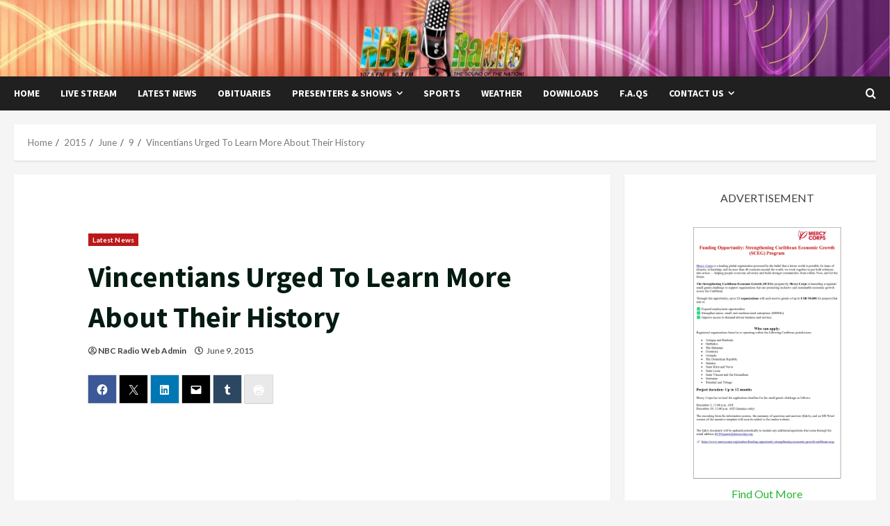

--- FILE ---
content_type: text/html; charset=UTF-8
request_url: https://www.nbcsvg.com/2015/06/09/vincentians-urged-to-learn-more-about-their-history/
body_size: 224214
content:
<!doctype html><html lang="en-US"><head><meta charset="UTF-8"><meta name="viewport" content="width=device-width, initial-scale=1"><link rel="profile" href="http://gmpg.org/xfn/11"><title>Vincentians Urged To Learn More About Their History &#8211; NBC Radio SVG</title><meta name='robots' content='max-image-preview:large' /><link rel='preload' href='https://fonts.googleapis.com/css?family=Source+Sans+Pro:400,700|Lato:400,700&#038;subset=latin&#038;display=swap' as='style' onload="this.onload=null;this.rel='stylesheet'" type='text/css' media='all' crossorigin='anonymous'><link rel='preconnect' href='https://fonts.googleapis.com' crossorigin='anonymous'><link rel='preconnect' href='https://fonts.gstatic.com' crossorigin='anonymous'><link rel='dns-prefetch' href='//stats.wp.com' /><link rel='dns-prefetch' href='//fonts.googleapis.com' /><link rel='dns-prefetch' href='//v0.wordpress.com' /><link rel='dns-prefetch' href='//jetpack.wordpress.com' /><link rel='dns-prefetch' href='//s0.wp.com' /><link rel='dns-prefetch' href='//public-api.wordpress.com' /><link rel='dns-prefetch' href='//0.gravatar.com' /><link rel='dns-prefetch' href='//1.gravatar.com' /><link rel='dns-prefetch' href='//2.gravatar.com' /><link rel='dns-prefetch' href='//widgets.wp.com' /><link rel='preconnect' href='https://fonts.googleapis.com' /><link rel='preconnect' href='https://fonts.gstatic.com' /><link rel='preconnect' href='//i0.wp.com' /><link rel='preconnect' href='//c0.wp.com' /><link rel="alternate" type="application/rss+xml" title="NBC Radio SVG &raquo; Feed" href="https://www.nbcsvg.com/feed/" /><link rel="alternate" type="application/rss+xml" title="NBC Radio SVG &raquo; Comments Feed" href="https://www.nbcsvg.com/comments/feed/" /><link rel="alternate" title="oEmbed (JSON)" type="application/json+oembed" href="https://www.nbcsvg.com/wp-json/oembed/1.0/embed?url=https%3A%2F%2Fwww.nbcsvg.com%2F2015%2F06%2F09%2Fvincentians-urged-to-learn-more-about-their-history%2F" /><link rel="alternate" title="oEmbed (XML)" type="text/xml+oembed" href="https://www.nbcsvg.com/wp-json/oembed/1.0/embed?url=https%3A%2F%2Fwww.nbcsvg.com%2F2015%2F06%2F09%2Fvincentians-urged-to-learn-more-about-their-history%2F&#038;format=xml" /><style id='wp-img-auto-sizes-contain-inline-css' type='text/css'>img:is([sizes=auto i],[sizes^="auto," i]){contain-intrinsic-size:3000px 1500px}
/*# sourceURL=wp-img-auto-sizes-contain-inline-css */</style><link rel='stylesheet' id='latest-posts-block-fontawesome-front-css' href='https://www.nbcsvg.com/wp-content/cache/autoptimize/css/autoptimize_single_843d43d31ce37f8544e5ad2c7a763683.css?ver=1739296718' type='text/css' media='all' /><link rel='stylesheet' id='latest-posts-block-frontend-block-style-css-css' href='https://www.nbcsvg.com/wp-content/cache/autoptimize/css/autoptimize_single_d5052884e208a558b18b6e13b42db7a9.css?ver=6.9' type='text/css' media='all' /><link rel='stylesheet' id='jetpack_related-posts-css' href='https://www.nbcsvg.com/wp-content/cache/autoptimize/css/autoptimize_single_1aad49255938b135ec4f8b3ce93990bf.css?ver=20240116' type='text/css' media='all' /><style id='wp-emoji-styles-inline-css' type='text/css'>img.wp-smiley, img.emoji {
		display: inline !important;
		border: none !important;
		box-shadow: none !important;
		height: 1em !important;
		width: 1em !important;
		margin: 0 0.07em !important;
		vertical-align: -0.1em !important;
		background: none !important;
		padding: 0 !important;
	}
/*# sourceURL=wp-emoji-styles-inline-css */</style><style id='wp-block-library-inline-css' type='text/css'>:root{--wp-block-synced-color:#7a00df;--wp-block-synced-color--rgb:122,0,223;--wp-bound-block-color:var(--wp-block-synced-color);--wp-editor-canvas-background:#ddd;--wp-admin-theme-color:#007cba;--wp-admin-theme-color--rgb:0,124,186;--wp-admin-theme-color-darker-10:#006ba1;--wp-admin-theme-color-darker-10--rgb:0,107,160.5;--wp-admin-theme-color-darker-20:#005a87;--wp-admin-theme-color-darker-20--rgb:0,90,135;--wp-admin-border-width-focus:2px}@media (min-resolution:192dpi){:root{--wp-admin-border-width-focus:1.5px}}.wp-element-button{cursor:pointer}:root .has-very-light-gray-background-color{background-color:#eee}:root .has-very-dark-gray-background-color{background-color:#313131}:root .has-very-light-gray-color{color:#eee}:root .has-very-dark-gray-color{color:#313131}:root .has-vivid-green-cyan-to-vivid-cyan-blue-gradient-background{background:linear-gradient(135deg,#00d084,#0693e3)}:root .has-purple-crush-gradient-background{background:linear-gradient(135deg,#34e2e4,#4721fb 50%,#ab1dfe)}:root .has-hazy-dawn-gradient-background{background:linear-gradient(135deg,#faaca8,#dad0ec)}:root .has-subdued-olive-gradient-background{background:linear-gradient(135deg,#fafae1,#67a671)}:root .has-atomic-cream-gradient-background{background:linear-gradient(135deg,#fdd79a,#004a59)}:root .has-nightshade-gradient-background{background:linear-gradient(135deg,#330968,#31cdcf)}:root .has-midnight-gradient-background{background:linear-gradient(135deg,#020381,#2874fc)}:root{--wp--preset--font-size--normal:16px;--wp--preset--font-size--huge:42px}.has-regular-font-size{font-size:1em}.has-larger-font-size{font-size:2.625em}.has-normal-font-size{font-size:var(--wp--preset--font-size--normal)}.has-huge-font-size{font-size:var(--wp--preset--font-size--huge)}.has-text-align-center{text-align:center}.has-text-align-left{text-align:left}.has-text-align-right{text-align:right}.has-fit-text{white-space:nowrap!important}#end-resizable-editor-section{display:none}.aligncenter{clear:both}.items-justified-left{justify-content:flex-start}.items-justified-center{justify-content:center}.items-justified-right{justify-content:flex-end}.items-justified-space-between{justify-content:space-between}.screen-reader-text{border:0;clip-path:inset(50%);height:1px;margin:-1px;overflow:hidden;padding:0;position:absolute;width:1px;word-wrap:normal!important}.screen-reader-text:focus{background-color:#ddd;clip-path:none;color:#444;display:block;font-size:1em;height:auto;left:5px;line-height:normal;padding:15px 23px 14px;text-decoration:none;top:5px;width:auto;z-index:100000}html :where(.has-border-color){border-style:solid}html :where([style*=border-top-color]){border-top-style:solid}html :where([style*=border-right-color]){border-right-style:solid}html :where([style*=border-bottom-color]){border-bottom-style:solid}html :where([style*=border-left-color]){border-left-style:solid}html :where([style*=border-width]){border-style:solid}html :where([style*=border-top-width]){border-top-style:solid}html :where([style*=border-right-width]){border-right-style:solid}html :where([style*=border-bottom-width]){border-bottom-style:solid}html :where([style*=border-left-width]){border-left-style:solid}html :where(img[class*=wp-image-]){height:auto;max-width:100%}:where(figure){margin:0 0 1em}html :where(.is-position-sticky){--wp-admin--admin-bar--position-offset:var(--wp-admin--admin-bar--height,0px)}@media screen and (max-width:600px){html :where(.is-position-sticky){--wp-admin--admin-bar--position-offset:0px}}

/*# sourceURL=wp-block-library-inline-css */</style><style id='wp-block-gallery-inline-css' type='text/css'>.blocks-gallery-grid:not(.has-nested-images),.wp-block-gallery:not(.has-nested-images){display:flex;flex-wrap:wrap;list-style-type:none;margin:0;padding:0}.blocks-gallery-grid:not(.has-nested-images) .blocks-gallery-image,.blocks-gallery-grid:not(.has-nested-images) .blocks-gallery-item,.wp-block-gallery:not(.has-nested-images) .blocks-gallery-image,.wp-block-gallery:not(.has-nested-images) .blocks-gallery-item{display:flex;flex-direction:column;flex-grow:1;justify-content:center;margin:0 1em 1em 0;position:relative;width:calc(50% - 1em)}.blocks-gallery-grid:not(.has-nested-images) .blocks-gallery-image:nth-of-type(2n),.blocks-gallery-grid:not(.has-nested-images) .blocks-gallery-item:nth-of-type(2n),.wp-block-gallery:not(.has-nested-images) .blocks-gallery-image:nth-of-type(2n),.wp-block-gallery:not(.has-nested-images) .blocks-gallery-item:nth-of-type(2n){margin-right:0}.blocks-gallery-grid:not(.has-nested-images) .blocks-gallery-image figure,.blocks-gallery-grid:not(.has-nested-images) .blocks-gallery-item figure,.wp-block-gallery:not(.has-nested-images) .blocks-gallery-image figure,.wp-block-gallery:not(.has-nested-images) .blocks-gallery-item figure{align-items:flex-end;display:flex;height:100%;justify-content:flex-start;margin:0}.blocks-gallery-grid:not(.has-nested-images) .blocks-gallery-image img,.blocks-gallery-grid:not(.has-nested-images) .blocks-gallery-item img,.wp-block-gallery:not(.has-nested-images) .blocks-gallery-image img,.wp-block-gallery:not(.has-nested-images) .blocks-gallery-item img{display:block;height:auto;max-width:100%;width:auto}.blocks-gallery-grid:not(.has-nested-images) .blocks-gallery-image figcaption,.blocks-gallery-grid:not(.has-nested-images) .blocks-gallery-item figcaption,.wp-block-gallery:not(.has-nested-images) .blocks-gallery-image figcaption,.wp-block-gallery:not(.has-nested-images) .blocks-gallery-item figcaption{background:linear-gradient(0deg,#000000b3,#0000004d 70%,#0000);bottom:0;box-sizing:border-box;color:#fff;font-size:.8em;margin:0;max-height:100%;overflow:auto;padding:3em .77em .7em;position:absolute;text-align:center;width:100%;z-index:2}.blocks-gallery-grid:not(.has-nested-images) .blocks-gallery-image figcaption img,.blocks-gallery-grid:not(.has-nested-images) .blocks-gallery-item figcaption img,.wp-block-gallery:not(.has-nested-images) .blocks-gallery-image figcaption img,.wp-block-gallery:not(.has-nested-images) .blocks-gallery-item figcaption img{display:inline}.blocks-gallery-grid:not(.has-nested-images) figcaption,.wp-block-gallery:not(.has-nested-images) figcaption{flex-grow:1}.blocks-gallery-grid:not(.has-nested-images).is-cropped .blocks-gallery-image a,.blocks-gallery-grid:not(.has-nested-images).is-cropped .blocks-gallery-image img,.blocks-gallery-grid:not(.has-nested-images).is-cropped .blocks-gallery-item a,.blocks-gallery-grid:not(.has-nested-images).is-cropped .blocks-gallery-item img,.wp-block-gallery:not(.has-nested-images).is-cropped .blocks-gallery-image a,.wp-block-gallery:not(.has-nested-images).is-cropped .blocks-gallery-image img,.wp-block-gallery:not(.has-nested-images).is-cropped .blocks-gallery-item a,.wp-block-gallery:not(.has-nested-images).is-cropped .blocks-gallery-item img{flex:1;height:100%;object-fit:cover;width:100%}.blocks-gallery-grid:not(.has-nested-images).columns-1 .blocks-gallery-image,.blocks-gallery-grid:not(.has-nested-images).columns-1 .blocks-gallery-item,.wp-block-gallery:not(.has-nested-images).columns-1 .blocks-gallery-image,.wp-block-gallery:not(.has-nested-images).columns-1 .blocks-gallery-item{margin-right:0;width:100%}@media (min-width:600px){.blocks-gallery-grid:not(.has-nested-images).columns-3 .blocks-gallery-image,.blocks-gallery-grid:not(.has-nested-images).columns-3 .blocks-gallery-item,.wp-block-gallery:not(.has-nested-images).columns-3 .blocks-gallery-image,.wp-block-gallery:not(.has-nested-images).columns-3 .blocks-gallery-item{margin-right:1em;width:calc(33.33333% - .66667em)}.blocks-gallery-grid:not(.has-nested-images).columns-4 .blocks-gallery-image,.blocks-gallery-grid:not(.has-nested-images).columns-4 .blocks-gallery-item,.wp-block-gallery:not(.has-nested-images).columns-4 .blocks-gallery-image,.wp-block-gallery:not(.has-nested-images).columns-4 .blocks-gallery-item{margin-right:1em;width:calc(25% - .75em)}.blocks-gallery-grid:not(.has-nested-images).columns-5 .blocks-gallery-image,.blocks-gallery-grid:not(.has-nested-images).columns-5 .blocks-gallery-item,.wp-block-gallery:not(.has-nested-images).columns-5 .blocks-gallery-image,.wp-block-gallery:not(.has-nested-images).columns-5 .blocks-gallery-item{margin-right:1em;width:calc(20% - .8em)}.blocks-gallery-grid:not(.has-nested-images).columns-6 .blocks-gallery-image,.blocks-gallery-grid:not(.has-nested-images).columns-6 .blocks-gallery-item,.wp-block-gallery:not(.has-nested-images).columns-6 .blocks-gallery-image,.wp-block-gallery:not(.has-nested-images).columns-6 .blocks-gallery-item{margin-right:1em;width:calc(16.66667% - .83333em)}.blocks-gallery-grid:not(.has-nested-images).columns-7 .blocks-gallery-image,.blocks-gallery-grid:not(.has-nested-images).columns-7 .blocks-gallery-item,.wp-block-gallery:not(.has-nested-images).columns-7 .blocks-gallery-image,.wp-block-gallery:not(.has-nested-images).columns-7 .blocks-gallery-item{margin-right:1em;width:calc(14.28571% - .85714em)}.blocks-gallery-grid:not(.has-nested-images).columns-8 .blocks-gallery-image,.blocks-gallery-grid:not(.has-nested-images).columns-8 .blocks-gallery-item,.wp-block-gallery:not(.has-nested-images).columns-8 .blocks-gallery-image,.wp-block-gallery:not(.has-nested-images).columns-8 .blocks-gallery-item{margin-right:1em;width:calc(12.5% - .875em)}.blocks-gallery-grid:not(.has-nested-images).columns-1 .blocks-gallery-image:nth-of-type(1n),.blocks-gallery-grid:not(.has-nested-images).columns-1 .blocks-gallery-item:nth-of-type(1n),.blocks-gallery-grid:not(.has-nested-images).columns-2 .blocks-gallery-image:nth-of-type(2n),.blocks-gallery-grid:not(.has-nested-images).columns-2 .blocks-gallery-item:nth-of-type(2n),.blocks-gallery-grid:not(.has-nested-images).columns-3 .blocks-gallery-image:nth-of-type(3n),.blocks-gallery-grid:not(.has-nested-images).columns-3 .blocks-gallery-item:nth-of-type(3n),.blocks-gallery-grid:not(.has-nested-images).columns-4 .blocks-gallery-image:nth-of-type(4n),.blocks-gallery-grid:not(.has-nested-images).columns-4 .blocks-gallery-item:nth-of-type(4n),.blocks-gallery-grid:not(.has-nested-images).columns-5 .blocks-gallery-image:nth-of-type(5n),.blocks-gallery-grid:not(.has-nested-images).columns-5 .blocks-gallery-item:nth-of-type(5n),.blocks-gallery-grid:not(.has-nested-images).columns-6 .blocks-gallery-image:nth-of-type(6n),.blocks-gallery-grid:not(.has-nested-images).columns-6 .blocks-gallery-item:nth-of-type(6n),.blocks-gallery-grid:not(.has-nested-images).columns-7 .blocks-gallery-image:nth-of-type(7n),.blocks-gallery-grid:not(.has-nested-images).columns-7 .blocks-gallery-item:nth-of-type(7n),.blocks-gallery-grid:not(.has-nested-images).columns-8 .blocks-gallery-image:nth-of-type(8n),.blocks-gallery-grid:not(.has-nested-images).columns-8 .blocks-gallery-item:nth-of-type(8n),.wp-block-gallery:not(.has-nested-images).columns-1 .blocks-gallery-image:nth-of-type(1n),.wp-block-gallery:not(.has-nested-images).columns-1 .blocks-gallery-item:nth-of-type(1n),.wp-block-gallery:not(.has-nested-images).columns-2 .blocks-gallery-image:nth-of-type(2n),.wp-block-gallery:not(.has-nested-images).columns-2 .blocks-gallery-item:nth-of-type(2n),.wp-block-gallery:not(.has-nested-images).columns-3 .blocks-gallery-image:nth-of-type(3n),.wp-block-gallery:not(.has-nested-images).columns-3 .blocks-gallery-item:nth-of-type(3n),.wp-block-gallery:not(.has-nested-images).columns-4 .blocks-gallery-image:nth-of-type(4n),.wp-block-gallery:not(.has-nested-images).columns-4 .blocks-gallery-item:nth-of-type(4n),.wp-block-gallery:not(.has-nested-images).columns-5 .blocks-gallery-image:nth-of-type(5n),.wp-block-gallery:not(.has-nested-images).columns-5 .blocks-gallery-item:nth-of-type(5n),.wp-block-gallery:not(.has-nested-images).columns-6 .blocks-gallery-image:nth-of-type(6n),.wp-block-gallery:not(.has-nested-images).columns-6 .blocks-gallery-item:nth-of-type(6n),.wp-block-gallery:not(.has-nested-images).columns-7 .blocks-gallery-image:nth-of-type(7n),.wp-block-gallery:not(.has-nested-images).columns-7 .blocks-gallery-item:nth-of-type(7n),.wp-block-gallery:not(.has-nested-images).columns-8 .blocks-gallery-image:nth-of-type(8n),.wp-block-gallery:not(.has-nested-images).columns-8 .blocks-gallery-item:nth-of-type(8n){margin-right:0}}.blocks-gallery-grid:not(.has-nested-images) .blocks-gallery-image:last-child,.blocks-gallery-grid:not(.has-nested-images) .blocks-gallery-item:last-child,.wp-block-gallery:not(.has-nested-images) .blocks-gallery-image:last-child,.wp-block-gallery:not(.has-nested-images) .blocks-gallery-item:last-child{margin-right:0}.blocks-gallery-grid:not(.has-nested-images).alignleft,.blocks-gallery-grid:not(.has-nested-images).alignright,.wp-block-gallery:not(.has-nested-images).alignleft,.wp-block-gallery:not(.has-nested-images).alignright{max-width:420px;width:100%}.blocks-gallery-grid:not(.has-nested-images).aligncenter .blocks-gallery-item figure,.wp-block-gallery:not(.has-nested-images).aligncenter .blocks-gallery-item figure{justify-content:center}.wp-block-gallery:not(.is-cropped) .blocks-gallery-item{align-self:flex-start}figure.wp-block-gallery.has-nested-images{align-items:normal}.wp-block-gallery.has-nested-images figure.wp-block-image:not(#individual-image){margin:0;width:calc(50% - var(--wp--style--unstable-gallery-gap, 16px)/2)}.wp-block-gallery.has-nested-images figure.wp-block-image{box-sizing:border-box;display:flex;flex-direction:column;flex-grow:1;justify-content:center;max-width:100%;position:relative}.wp-block-gallery.has-nested-images figure.wp-block-image>a,.wp-block-gallery.has-nested-images figure.wp-block-image>div{flex-direction:column;flex-grow:1;margin:0}.wp-block-gallery.has-nested-images figure.wp-block-image img{display:block;height:auto;max-width:100%!important;width:auto}.wp-block-gallery.has-nested-images figure.wp-block-image figcaption,.wp-block-gallery.has-nested-images figure.wp-block-image:has(figcaption):before{bottom:0;left:0;max-height:100%;position:absolute;right:0}.wp-block-gallery.has-nested-images figure.wp-block-image:has(figcaption):before{backdrop-filter:blur(3px);content:"";height:100%;-webkit-mask-image:linear-gradient(0deg,#000 20%,#0000);mask-image:linear-gradient(0deg,#000 20%,#0000);max-height:40%;pointer-events:none}.wp-block-gallery.has-nested-images figure.wp-block-image figcaption{box-sizing:border-box;color:#fff;font-size:13px;margin:0;overflow:auto;padding:1em;text-align:center;text-shadow:0 0 1.5px #000}.wp-block-gallery.has-nested-images figure.wp-block-image figcaption::-webkit-scrollbar{height:12px;width:12px}.wp-block-gallery.has-nested-images figure.wp-block-image figcaption::-webkit-scrollbar-track{background-color:initial}.wp-block-gallery.has-nested-images figure.wp-block-image figcaption::-webkit-scrollbar-thumb{background-clip:padding-box;background-color:initial;border:3px solid #0000;border-radius:8px}.wp-block-gallery.has-nested-images figure.wp-block-image figcaption:focus-within::-webkit-scrollbar-thumb,.wp-block-gallery.has-nested-images figure.wp-block-image figcaption:focus::-webkit-scrollbar-thumb,.wp-block-gallery.has-nested-images figure.wp-block-image figcaption:hover::-webkit-scrollbar-thumb{background-color:#fffc}.wp-block-gallery.has-nested-images figure.wp-block-image figcaption{scrollbar-color:#0000 #0000;scrollbar-gutter:stable both-edges;scrollbar-width:thin}.wp-block-gallery.has-nested-images figure.wp-block-image figcaption:focus,.wp-block-gallery.has-nested-images figure.wp-block-image figcaption:focus-within,.wp-block-gallery.has-nested-images figure.wp-block-image figcaption:hover{scrollbar-color:#fffc #0000}.wp-block-gallery.has-nested-images figure.wp-block-image figcaption{will-change:transform}@media (hover:none){.wp-block-gallery.has-nested-images figure.wp-block-image figcaption{scrollbar-color:#fffc #0000}}.wp-block-gallery.has-nested-images figure.wp-block-image figcaption{background:linear-gradient(0deg,#0006,#0000)}.wp-block-gallery.has-nested-images figure.wp-block-image figcaption img{display:inline}.wp-block-gallery.has-nested-images figure.wp-block-image figcaption a{color:inherit}.wp-block-gallery.has-nested-images figure.wp-block-image.has-custom-border img{box-sizing:border-box}.wp-block-gallery.has-nested-images figure.wp-block-image.has-custom-border>a,.wp-block-gallery.has-nested-images figure.wp-block-image.has-custom-border>div,.wp-block-gallery.has-nested-images figure.wp-block-image.is-style-rounded>a,.wp-block-gallery.has-nested-images figure.wp-block-image.is-style-rounded>div{flex:1 1 auto}.wp-block-gallery.has-nested-images figure.wp-block-image.has-custom-border figcaption,.wp-block-gallery.has-nested-images figure.wp-block-image.is-style-rounded figcaption{background:none;color:inherit;flex:initial;margin:0;padding:10px 10px 9px;position:relative;text-shadow:none}.wp-block-gallery.has-nested-images figure.wp-block-image.has-custom-border:before,.wp-block-gallery.has-nested-images figure.wp-block-image.is-style-rounded:before{content:none}.wp-block-gallery.has-nested-images figcaption{flex-basis:100%;flex-grow:1;text-align:center}.wp-block-gallery.has-nested-images:not(.is-cropped) figure.wp-block-image:not(#individual-image){margin-bottom:auto;margin-top:0}.wp-block-gallery.has-nested-images.is-cropped figure.wp-block-image:not(#individual-image){align-self:inherit}.wp-block-gallery.has-nested-images.is-cropped figure.wp-block-image:not(#individual-image)>a,.wp-block-gallery.has-nested-images.is-cropped figure.wp-block-image:not(#individual-image)>div:not(.components-drop-zone){display:flex}.wp-block-gallery.has-nested-images.is-cropped figure.wp-block-image:not(#individual-image) a,.wp-block-gallery.has-nested-images.is-cropped figure.wp-block-image:not(#individual-image) img{flex:1 0 0%;height:100%;object-fit:cover;width:100%}.wp-block-gallery.has-nested-images.columns-1 figure.wp-block-image:not(#individual-image){width:100%}@media (min-width:600px){.wp-block-gallery.has-nested-images.columns-3 figure.wp-block-image:not(#individual-image){width:calc(33.33333% - var(--wp--style--unstable-gallery-gap, 16px)*.66667)}.wp-block-gallery.has-nested-images.columns-4 figure.wp-block-image:not(#individual-image){width:calc(25% - var(--wp--style--unstable-gallery-gap, 16px)*.75)}.wp-block-gallery.has-nested-images.columns-5 figure.wp-block-image:not(#individual-image){width:calc(20% - var(--wp--style--unstable-gallery-gap, 16px)*.8)}.wp-block-gallery.has-nested-images.columns-6 figure.wp-block-image:not(#individual-image){width:calc(16.66667% - var(--wp--style--unstable-gallery-gap, 16px)*.83333)}.wp-block-gallery.has-nested-images.columns-7 figure.wp-block-image:not(#individual-image){width:calc(14.28571% - var(--wp--style--unstable-gallery-gap, 16px)*.85714)}.wp-block-gallery.has-nested-images.columns-8 figure.wp-block-image:not(#individual-image){width:calc(12.5% - var(--wp--style--unstable-gallery-gap, 16px)*.875)}.wp-block-gallery.has-nested-images.columns-default figure.wp-block-image:not(#individual-image){width:calc(33.33% - var(--wp--style--unstable-gallery-gap, 16px)*.66667)}.wp-block-gallery.has-nested-images.columns-default figure.wp-block-image:not(#individual-image):first-child:nth-last-child(2),.wp-block-gallery.has-nested-images.columns-default figure.wp-block-image:not(#individual-image):first-child:nth-last-child(2)~figure.wp-block-image:not(#individual-image){width:calc(50% - var(--wp--style--unstable-gallery-gap, 16px)*.5)}.wp-block-gallery.has-nested-images.columns-default figure.wp-block-image:not(#individual-image):first-child:last-child{width:100%}}.wp-block-gallery.has-nested-images.alignleft,.wp-block-gallery.has-nested-images.alignright{max-width:420px;width:100%}.wp-block-gallery.has-nested-images.aligncenter{justify-content:center}
/*# sourceURL=https://www.nbcsvg.com/wp-includes/blocks/gallery/style.min.css */</style><style id='wp-block-gallery-theme-inline-css' type='text/css'>.blocks-gallery-caption{color:#555;font-size:13px;text-align:center}.is-dark-theme .blocks-gallery-caption{color:#ffffffa6}
/*# sourceURL=https://www.nbcsvg.com/wp-includes/blocks/gallery/theme.min.css */</style><style id='wp-block-image-inline-css' type='text/css'>.wp-block-image>a,.wp-block-image>figure>a{display:inline-block}.wp-block-image img{box-sizing:border-box;height:auto;max-width:100%;vertical-align:bottom}@media not (prefers-reduced-motion){.wp-block-image img.hide{visibility:hidden}.wp-block-image img.show{animation:show-content-image .4s}}.wp-block-image[style*=border-radius] img,.wp-block-image[style*=border-radius]>a{border-radius:inherit}.wp-block-image.has-custom-border img{box-sizing:border-box}.wp-block-image.aligncenter{text-align:center}.wp-block-image.alignfull>a,.wp-block-image.alignwide>a{width:100%}.wp-block-image.alignfull img,.wp-block-image.alignwide img{height:auto;width:100%}.wp-block-image .aligncenter,.wp-block-image .alignleft,.wp-block-image .alignright,.wp-block-image.aligncenter,.wp-block-image.alignleft,.wp-block-image.alignright{display:table}.wp-block-image .aligncenter>figcaption,.wp-block-image .alignleft>figcaption,.wp-block-image .alignright>figcaption,.wp-block-image.aligncenter>figcaption,.wp-block-image.alignleft>figcaption,.wp-block-image.alignright>figcaption{caption-side:bottom;display:table-caption}.wp-block-image .alignleft{float:left;margin:.5em 1em .5em 0}.wp-block-image .alignright{float:right;margin:.5em 0 .5em 1em}.wp-block-image .aligncenter{margin-left:auto;margin-right:auto}.wp-block-image :where(figcaption){margin-bottom:1em;margin-top:.5em}.wp-block-image.is-style-circle-mask img{border-radius:9999px}@supports ((-webkit-mask-image:none) or (mask-image:none)) or (-webkit-mask-image:none){.wp-block-image.is-style-circle-mask img{border-radius:0;-webkit-mask-image:url('data:image/svg+xml;utf8,<svg viewBox="0 0 100 100" xmlns="http://www.w3.org/2000/svg"><circle cx="50" cy="50" r="50"/></svg>');mask-image:url('data:image/svg+xml;utf8,<svg viewBox="0 0 100 100" xmlns="http://www.w3.org/2000/svg"><circle cx="50" cy="50" r="50"/></svg>');mask-mode:alpha;-webkit-mask-position:center;mask-position:center;-webkit-mask-repeat:no-repeat;mask-repeat:no-repeat;-webkit-mask-size:contain;mask-size:contain}}:root :where(.wp-block-image.is-style-rounded img,.wp-block-image .is-style-rounded img){border-radius:9999px}.wp-block-image figure{margin:0}.wp-lightbox-container{display:flex;flex-direction:column;position:relative}.wp-lightbox-container img{cursor:zoom-in}.wp-lightbox-container img:hover+button{opacity:1}.wp-lightbox-container button{align-items:center;backdrop-filter:blur(16px) saturate(180%);background-color:#5a5a5a40;border:none;border-radius:4px;cursor:zoom-in;display:flex;height:20px;justify-content:center;opacity:0;padding:0;position:absolute;right:16px;text-align:center;top:16px;width:20px;z-index:100}@media not (prefers-reduced-motion){.wp-lightbox-container button{transition:opacity .2s ease}}.wp-lightbox-container button:focus-visible{outline:3px auto #5a5a5a40;outline:3px auto -webkit-focus-ring-color;outline-offset:3px}.wp-lightbox-container button:hover{cursor:pointer;opacity:1}.wp-lightbox-container button:focus{opacity:1}.wp-lightbox-container button:focus,.wp-lightbox-container button:hover,.wp-lightbox-container button:not(:hover):not(:active):not(.has-background){background-color:#5a5a5a40;border:none}.wp-lightbox-overlay{box-sizing:border-box;cursor:zoom-out;height:100vh;left:0;overflow:hidden;position:fixed;top:0;visibility:hidden;width:100%;z-index:100000}.wp-lightbox-overlay .close-button{align-items:center;cursor:pointer;display:flex;justify-content:center;min-height:40px;min-width:40px;padding:0;position:absolute;right:calc(env(safe-area-inset-right) + 16px);top:calc(env(safe-area-inset-top) + 16px);z-index:5000000}.wp-lightbox-overlay .close-button:focus,.wp-lightbox-overlay .close-button:hover,.wp-lightbox-overlay .close-button:not(:hover):not(:active):not(.has-background){background:none;border:none}.wp-lightbox-overlay .lightbox-image-container{height:var(--wp--lightbox-container-height);left:50%;overflow:hidden;position:absolute;top:50%;transform:translate(-50%,-50%);transform-origin:top left;width:var(--wp--lightbox-container-width);z-index:9999999999}.wp-lightbox-overlay .wp-block-image{align-items:center;box-sizing:border-box;display:flex;height:100%;justify-content:center;margin:0;position:relative;transform-origin:0 0;width:100%;z-index:3000000}.wp-lightbox-overlay .wp-block-image img{height:var(--wp--lightbox-image-height);min-height:var(--wp--lightbox-image-height);min-width:var(--wp--lightbox-image-width);width:var(--wp--lightbox-image-width)}.wp-lightbox-overlay .wp-block-image figcaption{display:none}.wp-lightbox-overlay button{background:none;border:none}.wp-lightbox-overlay .scrim{background-color:#fff;height:100%;opacity:.9;position:absolute;width:100%;z-index:2000000}.wp-lightbox-overlay.active{visibility:visible}@media not (prefers-reduced-motion){.wp-lightbox-overlay.active{animation:turn-on-visibility .25s both}.wp-lightbox-overlay.active img{animation:turn-on-visibility .35s both}.wp-lightbox-overlay.show-closing-animation:not(.active){animation:turn-off-visibility .35s both}.wp-lightbox-overlay.show-closing-animation:not(.active) img{animation:turn-off-visibility .25s both}.wp-lightbox-overlay.zoom.active{animation:none;opacity:1;visibility:visible}.wp-lightbox-overlay.zoom.active .lightbox-image-container{animation:lightbox-zoom-in .4s}.wp-lightbox-overlay.zoom.active .lightbox-image-container img{animation:none}.wp-lightbox-overlay.zoom.active .scrim{animation:turn-on-visibility .4s forwards}.wp-lightbox-overlay.zoom.show-closing-animation:not(.active){animation:none}.wp-lightbox-overlay.zoom.show-closing-animation:not(.active) .lightbox-image-container{animation:lightbox-zoom-out .4s}.wp-lightbox-overlay.zoom.show-closing-animation:not(.active) .lightbox-image-container img{animation:none}.wp-lightbox-overlay.zoom.show-closing-animation:not(.active) .scrim{animation:turn-off-visibility .4s forwards}}@keyframes show-content-image{0%{visibility:hidden}99%{visibility:hidden}to{visibility:visible}}@keyframes turn-on-visibility{0%{opacity:0}to{opacity:1}}@keyframes turn-off-visibility{0%{opacity:1;visibility:visible}99%{opacity:0;visibility:visible}to{opacity:0;visibility:hidden}}@keyframes lightbox-zoom-in{0%{transform:translate(calc((-100vw + var(--wp--lightbox-scrollbar-width))/2 + var(--wp--lightbox-initial-left-position)),calc(-50vh + var(--wp--lightbox-initial-top-position))) scale(var(--wp--lightbox-scale))}to{transform:translate(-50%,-50%) scale(1)}}@keyframes lightbox-zoom-out{0%{transform:translate(-50%,-50%) scale(1);visibility:visible}99%{visibility:visible}to{transform:translate(calc((-100vw + var(--wp--lightbox-scrollbar-width))/2 + var(--wp--lightbox-initial-left-position)),calc(-50vh + var(--wp--lightbox-initial-top-position))) scale(var(--wp--lightbox-scale));visibility:hidden}}
/*# sourceURL=https://www.nbcsvg.com/wp-includes/blocks/image/style.min.css */</style><style id='wp-block-image-theme-inline-css' type='text/css'>:root :where(.wp-block-image figcaption){color:#555;font-size:13px;text-align:center}.is-dark-theme :root :where(.wp-block-image figcaption){color:#ffffffa6}.wp-block-image{margin:0 0 1em}
/*# sourceURL=https://www.nbcsvg.com/wp-includes/blocks/image/theme.min.css */</style><style id='wp-block-media-text-inline-css' type='text/css'>.wp-block-media-text{box-sizing:border-box;
  /*!rtl:begin:ignore*/direction:ltr;
  /*!rtl:end:ignore*/display:grid;grid-template-columns:50% 1fr;grid-template-rows:auto}.wp-block-media-text.has-media-on-the-right{grid-template-columns:1fr 50%}.wp-block-media-text.is-vertically-aligned-top>.wp-block-media-text__content,.wp-block-media-text.is-vertically-aligned-top>.wp-block-media-text__media{align-self:start}.wp-block-media-text.is-vertically-aligned-center>.wp-block-media-text__content,.wp-block-media-text.is-vertically-aligned-center>.wp-block-media-text__media,.wp-block-media-text>.wp-block-media-text__content,.wp-block-media-text>.wp-block-media-text__media{align-self:center}.wp-block-media-text.is-vertically-aligned-bottom>.wp-block-media-text__content,.wp-block-media-text.is-vertically-aligned-bottom>.wp-block-media-text__media{align-self:end}.wp-block-media-text>.wp-block-media-text__media{
  /*!rtl:begin:ignore*/grid-column:1;grid-row:1;
  /*!rtl:end:ignore*/margin:0}.wp-block-media-text>.wp-block-media-text__content{direction:ltr;
  /*!rtl:begin:ignore*/grid-column:2;grid-row:1;
  /*!rtl:end:ignore*/padding:0 8%;word-break:break-word}.wp-block-media-text.has-media-on-the-right>.wp-block-media-text__media{
  /*!rtl:begin:ignore*/grid-column:2;grid-row:1
  /*!rtl:end:ignore*/}.wp-block-media-text.has-media-on-the-right>.wp-block-media-text__content{
  /*!rtl:begin:ignore*/grid-column:1;grid-row:1
  /*!rtl:end:ignore*/}.wp-block-media-text__media a{display:block}.wp-block-media-text__media img,.wp-block-media-text__media video{height:auto;max-width:unset;vertical-align:middle;width:100%}.wp-block-media-text.is-image-fill>.wp-block-media-text__media{background-size:cover;height:100%;min-height:250px}.wp-block-media-text.is-image-fill>.wp-block-media-text__media>a{display:block;height:100%}.wp-block-media-text.is-image-fill>.wp-block-media-text__media img{height:1px;margin:-1px;overflow:hidden;padding:0;position:absolute;width:1px;clip:rect(0,0,0,0);border:0}.wp-block-media-text.is-image-fill-element>.wp-block-media-text__media{height:100%;min-height:250px}.wp-block-media-text.is-image-fill-element>.wp-block-media-text__media>a{display:block;height:100%}.wp-block-media-text.is-image-fill-element>.wp-block-media-text__media img{height:100%;object-fit:cover;width:100%}@media (max-width:600px){.wp-block-media-text.is-stacked-on-mobile{grid-template-columns:100%!important}.wp-block-media-text.is-stacked-on-mobile>.wp-block-media-text__media{grid-column:1;grid-row:1}.wp-block-media-text.is-stacked-on-mobile>.wp-block-media-text__content{grid-column:1;grid-row:2}}
/*# sourceURL=https://www.nbcsvg.com/wp-includes/blocks/media-text/style.min.css */</style><style id='wp-block-paragraph-inline-css' type='text/css'>.is-small-text{font-size:.875em}.is-regular-text{font-size:1em}.is-large-text{font-size:2.25em}.is-larger-text{font-size:3em}.has-drop-cap:not(:focus):first-letter{float:left;font-size:8.4em;font-style:normal;font-weight:100;line-height:.68;margin:.05em .1em 0 0;text-transform:uppercase}body.rtl .has-drop-cap:not(:focus):first-letter{float:none;margin-left:.1em}p.has-drop-cap.has-background{overflow:hidden}:root :where(p.has-background){padding:1.25em 2.375em}:where(p.has-text-color:not(.has-link-color)) a{color:inherit}p.has-text-align-left[style*="writing-mode:vertical-lr"],p.has-text-align-right[style*="writing-mode:vertical-rl"]{rotate:180deg}
/*# sourceURL=https://www.nbcsvg.com/wp-includes/blocks/paragraph/style.min.css */</style><link rel='stylesheet' id='mediaelement-css' href='https://www.nbcsvg.com/wp-includes/js/mediaelement/mediaelementplayer-legacy.min.css?ver=4.2.17' type='text/css' media='all' /><link rel='stylesheet' id='wp-mediaelement-css' href='https://www.nbcsvg.com/wp-includes/js/mediaelement/wp-mediaelement.min.css?ver=6.9' type='text/css' media='all' /><style id='global-styles-inline-css' type='text/css'>:root{--wp--preset--aspect-ratio--square: 1;--wp--preset--aspect-ratio--4-3: 4/3;--wp--preset--aspect-ratio--3-4: 3/4;--wp--preset--aspect-ratio--3-2: 3/2;--wp--preset--aspect-ratio--2-3: 2/3;--wp--preset--aspect-ratio--16-9: 16/9;--wp--preset--aspect-ratio--9-16: 9/16;--wp--preset--color--black: #000000;--wp--preset--color--cyan-bluish-gray: #abb8c3;--wp--preset--color--white: #ffffff;--wp--preset--color--pale-pink: #f78da7;--wp--preset--color--vivid-red: #cf2e2e;--wp--preset--color--luminous-vivid-orange: #ff6900;--wp--preset--color--luminous-vivid-amber: #fcb900;--wp--preset--color--light-green-cyan: #7bdcb5;--wp--preset--color--vivid-green-cyan: #00d084;--wp--preset--color--pale-cyan-blue: #8ed1fc;--wp--preset--color--vivid-cyan-blue: #0693e3;--wp--preset--color--vivid-purple: #9b51e0;--wp--preset--gradient--vivid-cyan-blue-to-vivid-purple: linear-gradient(135deg,rgb(6,147,227) 0%,rgb(155,81,224) 100%);--wp--preset--gradient--light-green-cyan-to-vivid-green-cyan: linear-gradient(135deg,rgb(122,220,180) 0%,rgb(0,208,130) 100%);--wp--preset--gradient--luminous-vivid-amber-to-luminous-vivid-orange: linear-gradient(135deg,rgb(252,185,0) 0%,rgb(255,105,0) 100%);--wp--preset--gradient--luminous-vivid-orange-to-vivid-red: linear-gradient(135deg,rgb(255,105,0) 0%,rgb(207,46,46) 100%);--wp--preset--gradient--very-light-gray-to-cyan-bluish-gray: linear-gradient(135deg,rgb(238,238,238) 0%,rgb(169,184,195) 100%);--wp--preset--gradient--cool-to-warm-spectrum: linear-gradient(135deg,rgb(74,234,220) 0%,rgb(151,120,209) 20%,rgb(207,42,186) 40%,rgb(238,44,130) 60%,rgb(251,105,98) 80%,rgb(254,248,76) 100%);--wp--preset--gradient--blush-light-purple: linear-gradient(135deg,rgb(255,206,236) 0%,rgb(152,150,240) 100%);--wp--preset--gradient--blush-bordeaux: linear-gradient(135deg,rgb(254,205,165) 0%,rgb(254,45,45) 50%,rgb(107,0,62) 100%);--wp--preset--gradient--luminous-dusk: linear-gradient(135deg,rgb(255,203,112) 0%,rgb(199,81,192) 50%,rgb(65,88,208) 100%);--wp--preset--gradient--pale-ocean: linear-gradient(135deg,rgb(255,245,203) 0%,rgb(182,227,212) 50%,rgb(51,167,181) 100%);--wp--preset--gradient--electric-grass: linear-gradient(135deg,rgb(202,248,128) 0%,rgb(113,206,126) 100%);--wp--preset--gradient--midnight: linear-gradient(135deg,rgb(2,3,129) 0%,rgb(40,116,252) 100%);--wp--preset--font-size--small: 13px;--wp--preset--font-size--medium: 20px;--wp--preset--font-size--large: 36px;--wp--preset--font-size--x-large: 42px;--wp--preset--spacing--20: 0.44rem;--wp--preset--spacing--30: 0.67rem;--wp--preset--spacing--40: 1rem;--wp--preset--spacing--50: 1.5rem;--wp--preset--spacing--60: 2.25rem;--wp--preset--spacing--70: 3.38rem;--wp--preset--spacing--80: 5.06rem;--wp--preset--shadow--natural: 6px 6px 9px rgba(0, 0, 0, 0.2);--wp--preset--shadow--deep: 12px 12px 50px rgba(0, 0, 0, 0.4);--wp--preset--shadow--sharp: 6px 6px 0px rgba(0, 0, 0, 0.2);--wp--preset--shadow--outlined: 6px 6px 0px -3px rgb(255, 255, 255), 6px 6px rgb(0, 0, 0);--wp--preset--shadow--crisp: 6px 6px 0px rgb(0, 0, 0);}:root { --wp--style--global--content-size: 740px;--wp--style--global--wide-size: 1300px; }:where(body) { margin: 0; }.wp-site-blocks > .alignleft { float: left; margin-right: 2em; }.wp-site-blocks > .alignright { float: right; margin-left: 2em; }.wp-site-blocks > .aligncenter { justify-content: center; margin-left: auto; margin-right: auto; }:where(.wp-site-blocks) > * { margin-block-start: 24px; margin-block-end: 0; }:where(.wp-site-blocks) > :first-child { margin-block-start: 0; }:where(.wp-site-blocks) > :last-child { margin-block-end: 0; }:root { --wp--style--block-gap: 24px; }:root :where(.is-layout-flow) > :first-child{margin-block-start: 0;}:root :where(.is-layout-flow) > :last-child{margin-block-end: 0;}:root :where(.is-layout-flow) > *{margin-block-start: 24px;margin-block-end: 0;}:root :where(.is-layout-constrained) > :first-child{margin-block-start: 0;}:root :where(.is-layout-constrained) > :last-child{margin-block-end: 0;}:root :where(.is-layout-constrained) > *{margin-block-start: 24px;margin-block-end: 0;}:root :where(.is-layout-flex){gap: 24px;}:root :where(.is-layout-grid){gap: 24px;}.is-layout-flow > .alignleft{float: left;margin-inline-start: 0;margin-inline-end: 2em;}.is-layout-flow > .alignright{float: right;margin-inline-start: 2em;margin-inline-end: 0;}.is-layout-flow > .aligncenter{margin-left: auto !important;margin-right: auto !important;}.is-layout-constrained > .alignleft{float: left;margin-inline-start: 0;margin-inline-end: 2em;}.is-layout-constrained > .alignright{float: right;margin-inline-start: 2em;margin-inline-end: 0;}.is-layout-constrained > .aligncenter{margin-left: auto !important;margin-right: auto !important;}.is-layout-constrained > :where(:not(.alignleft):not(.alignright):not(.alignfull)){max-width: var(--wp--style--global--content-size);margin-left: auto !important;margin-right: auto !important;}.is-layout-constrained > .alignwide{max-width: var(--wp--style--global--wide-size);}body .is-layout-flex{display: flex;}.is-layout-flex{flex-wrap: wrap;align-items: center;}.is-layout-flex > :is(*, div){margin: 0;}body .is-layout-grid{display: grid;}.is-layout-grid > :is(*, div){margin: 0;}body{padding-top: 0px;padding-right: 0px;padding-bottom: 0px;padding-left: 0px;}a:where(:not(.wp-element-button)){text-decoration: none;}:root :where(.wp-element-button, .wp-block-button__link){background-color: #32373c;border-width: 0;color: #fff;font-family: inherit;font-size: inherit;font-style: inherit;font-weight: inherit;letter-spacing: inherit;line-height: inherit;padding-top: calc(0.667em + 2px);padding-right: calc(1.333em + 2px);padding-bottom: calc(0.667em + 2px);padding-left: calc(1.333em + 2px);text-decoration: none;text-transform: inherit;}.has-black-color{color: var(--wp--preset--color--black) !important;}.has-cyan-bluish-gray-color{color: var(--wp--preset--color--cyan-bluish-gray) !important;}.has-white-color{color: var(--wp--preset--color--white) !important;}.has-pale-pink-color{color: var(--wp--preset--color--pale-pink) !important;}.has-vivid-red-color{color: var(--wp--preset--color--vivid-red) !important;}.has-luminous-vivid-orange-color{color: var(--wp--preset--color--luminous-vivid-orange) !important;}.has-luminous-vivid-amber-color{color: var(--wp--preset--color--luminous-vivid-amber) !important;}.has-light-green-cyan-color{color: var(--wp--preset--color--light-green-cyan) !important;}.has-vivid-green-cyan-color{color: var(--wp--preset--color--vivid-green-cyan) !important;}.has-pale-cyan-blue-color{color: var(--wp--preset--color--pale-cyan-blue) !important;}.has-vivid-cyan-blue-color{color: var(--wp--preset--color--vivid-cyan-blue) !important;}.has-vivid-purple-color{color: var(--wp--preset--color--vivid-purple) !important;}.has-black-background-color{background-color: var(--wp--preset--color--black) !important;}.has-cyan-bluish-gray-background-color{background-color: var(--wp--preset--color--cyan-bluish-gray) !important;}.has-white-background-color{background-color: var(--wp--preset--color--white) !important;}.has-pale-pink-background-color{background-color: var(--wp--preset--color--pale-pink) !important;}.has-vivid-red-background-color{background-color: var(--wp--preset--color--vivid-red) !important;}.has-luminous-vivid-orange-background-color{background-color: var(--wp--preset--color--luminous-vivid-orange) !important;}.has-luminous-vivid-amber-background-color{background-color: var(--wp--preset--color--luminous-vivid-amber) !important;}.has-light-green-cyan-background-color{background-color: var(--wp--preset--color--light-green-cyan) !important;}.has-vivid-green-cyan-background-color{background-color: var(--wp--preset--color--vivid-green-cyan) !important;}.has-pale-cyan-blue-background-color{background-color: var(--wp--preset--color--pale-cyan-blue) !important;}.has-vivid-cyan-blue-background-color{background-color: var(--wp--preset--color--vivid-cyan-blue) !important;}.has-vivid-purple-background-color{background-color: var(--wp--preset--color--vivid-purple) !important;}.has-black-border-color{border-color: var(--wp--preset--color--black) !important;}.has-cyan-bluish-gray-border-color{border-color: var(--wp--preset--color--cyan-bluish-gray) !important;}.has-white-border-color{border-color: var(--wp--preset--color--white) !important;}.has-pale-pink-border-color{border-color: var(--wp--preset--color--pale-pink) !important;}.has-vivid-red-border-color{border-color: var(--wp--preset--color--vivid-red) !important;}.has-luminous-vivid-orange-border-color{border-color: var(--wp--preset--color--luminous-vivid-orange) !important;}.has-luminous-vivid-amber-border-color{border-color: var(--wp--preset--color--luminous-vivid-amber) !important;}.has-light-green-cyan-border-color{border-color: var(--wp--preset--color--light-green-cyan) !important;}.has-vivid-green-cyan-border-color{border-color: var(--wp--preset--color--vivid-green-cyan) !important;}.has-pale-cyan-blue-border-color{border-color: var(--wp--preset--color--pale-cyan-blue) !important;}.has-vivid-cyan-blue-border-color{border-color: var(--wp--preset--color--vivid-cyan-blue) !important;}.has-vivid-purple-border-color{border-color: var(--wp--preset--color--vivid-purple) !important;}.has-vivid-cyan-blue-to-vivid-purple-gradient-background{background: var(--wp--preset--gradient--vivid-cyan-blue-to-vivid-purple) !important;}.has-light-green-cyan-to-vivid-green-cyan-gradient-background{background: var(--wp--preset--gradient--light-green-cyan-to-vivid-green-cyan) !important;}.has-luminous-vivid-amber-to-luminous-vivid-orange-gradient-background{background: var(--wp--preset--gradient--luminous-vivid-amber-to-luminous-vivid-orange) !important;}.has-luminous-vivid-orange-to-vivid-red-gradient-background{background: var(--wp--preset--gradient--luminous-vivid-orange-to-vivid-red) !important;}.has-very-light-gray-to-cyan-bluish-gray-gradient-background{background: var(--wp--preset--gradient--very-light-gray-to-cyan-bluish-gray) !important;}.has-cool-to-warm-spectrum-gradient-background{background: var(--wp--preset--gradient--cool-to-warm-spectrum) !important;}.has-blush-light-purple-gradient-background{background: var(--wp--preset--gradient--blush-light-purple) !important;}.has-blush-bordeaux-gradient-background{background: var(--wp--preset--gradient--blush-bordeaux) !important;}.has-luminous-dusk-gradient-background{background: var(--wp--preset--gradient--luminous-dusk) !important;}.has-pale-ocean-gradient-background{background: var(--wp--preset--gradient--pale-ocean) !important;}.has-electric-grass-gradient-background{background: var(--wp--preset--gradient--electric-grass) !important;}.has-midnight-gradient-background{background: var(--wp--preset--gradient--midnight) !important;}.has-small-font-size{font-size: var(--wp--preset--font-size--small) !important;}.has-medium-font-size{font-size: var(--wp--preset--font-size--medium) !important;}.has-large-font-size{font-size: var(--wp--preset--font-size--large) !important;}.has-x-large-font-size{font-size: var(--wp--preset--font-size--x-large) !important;}
/*# sourceURL=global-styles-inline-css */</style><style id='core-block-supports-inline-css' type='text/css'>.wp-block-gallery.wp-block-gallery-1{--wp--style--unstable-gallery-gap:var( --wp--style--gallery-gap-default, var( --gallery-block--gutter-size, var( --wp--style--block-gap, 0.5em ) ) );gap:var( --wp--style--gallery-gap-default, var( --gallery-block--gutter-size, var( --wp--style--block-gap, 0.5em ) ) );}
/*# sourceURL=core-block-supports-inline-css */</style><link rel='stylesheet' id='bootstrap-css' href='https://www.nbcsvg.com/wp-content/themes/morenews/assets/bootstrap/css/bootstrap.min.css?ver=6.9' type='text/css' media='all' /><link rel='stylesheet' id='morenews-style-css' href='https://www.nbcsvg.com/wp-content/cache/autoptimize/css/autoptimize_single_4d1a8fb046b70d12cb5468a20824af07.css?ver=6.9' type='text/css' media='all' /><style id='morenews-style-inline-css' type='text/css'>body.aft-dark-mode #sidr,
        body.aft-dark-mode,
        body.aft-dark-mode.custom-background,
        body.aft-dark-mode #af-preloader {
            background-color: #000000;
        }
        
                    body.aft-default-mode #sidr,
            body.aft-default-mode #af-preloader,
            body.aft-default-mode {
                background-color: #f5f5f5;
            }

        
                    .frm_style_formidable-style.with_frm_style .frm_compact .frm_dropzone.dz-clickable .dz-message, 
            .frm_style_formidable-style.with_frm_style input[type=submit], 
            .frm_style_formidable-style.with_frm_style .frm_submit input[type=button], 
            .frm_style_formidable-style.with_frm_style .frm_submit button, 
            .frm_form_submit_style, 
            .frm_style_formidable-style.with_frm_style .frm-edit-page-btn,

            .woocommerce #respond input#submit.disabled, 
            .woocommerce #respond input#submit:disabled, 
            .woocommerce #respond input#submit:disabled[disabled], 
            .woocommerce a.button.disabled, 
            .woocommerce a.button:disabled, 
            .woocommerce a.button:disabled[disabled], 
            .woocommerce button.button.disabled, 
            .woocommerce button.button:disabled, 
            .woocommerce button.button:disabled[disabled], 
            .woocommerce input.button.disabled, 
            .woocommerce input.button:disabled, 
            .woocommerce input.button:disabled[disabled],
            .woocommerce #respond input#submit, 
            .woocommerce a.button, 
            .woocommerce button.button, 
            .woocommerce input.button,
            .woocommerce #respond input#submit.alt, 
            .woocommerce a.button.alt, 
            .woocommerce button.button.alt, 
            .woocommerce input.button.alt,
            .woocommerce-account .addresses .title .edit,
            :root .wc-block-featured-product__link :where(.wp-element-button, .wp-block-button__link),
            :root .wc-block-featured-category__link :where(.wp-element-button, .wp-block-button__link),
            hustle-button,
            button.wc-block-mini-cart__button,
            .wc-block-checkout .wp-block-button__link,
            .wp-block-button.wc-block-components-product-button .wp-block-button__link,
            .wc-block-grid__product-add-to-cart.wp-block-button .wp-block-button__link,
            body .wc-block-components-button,
            .wc-block-grid .wp-block-button__link,
            .woocommerce-notices-wrapper .button,
            body .woocommerce-notices-wrapper .button:hover,
            body.woocommerce .single_add_to_cart_button.button:hover,
            body.woocommerce a.button.add_to_cart_button:hover,

            .widget-title-fill-and-border .wp-block-search__label,
            .widget-title-fill-and-border .wp-block-group .wp-block-heading,
            .widget-title-fill-and-no-border .wp-block-search__label,
            .widget-title-fill-and-no-border .wp-block-group .wp-block-heading,

            .widget-title-fill-and-border .wp_post_author_widget .widget-title .header-after,
            .widget-title-fill-and-border .widget-title .heading-line,
            .widget-title-fill-and-border .aft-posts-tabs-panel .nav-tabs>li>a.active,
            .widget-title-fill-and-border .aft-main-banner-wrapper .widget-title .heading-line ,
            .widget-title-fill-and-no-border .wp_post_author_widget .widget-title .header-after,
            .widget-title-fill-and-no-border .widget-title .heading-line,
            .widget-title-fill-and-no-border .aft-posts-tabs-panel .nav-tabs>li>a.active,
            .widget-title-fill-and-no-border .aft-main-banner-wrapper .widget-title .heading-line,
            a.sidr-class-sidr-button-close,
            body.widget-title-border-bottom .header-after1 .heading-line-before, 
            body.widget-title-border-bottom .widget-title .heading-line-before,

            .widget-title-border-center .wp-block-search__label::after,
            .widget-title-border-center .wp-block-group .wp-block-heading::after,
            .widget-title-border-center .wp_post_author_widget .widget-title .heading-line-before,
            .widget-title-border-center .aft-posts-tabs-panel .nav-tabs>li>a.active::after,
            .widget-title-border-center .wp_post_author_widget .widget-title .header-after::after, 
            .widget-title-border-center .widget-title .heading-line-after,

            .widget-title-border-bottom .wp-block-search__label::after,
            .widget-title-border-bottom .wp-block-group .wp-block-heading::after,
            .widget-title-border-bottom .heading-line::before, 
            .widget-title-border-bottom .wp-post-author-wrap .header-after::before,
            .widget-title-border-bottom .aft-posts-tabs-panel .nav-tabs>li>a.active span::after,

            .aft-dark-mode .is-style-fill a.wp-block-button__link:not(.has-background), 
            .aft-default-mode .is-style-fill a.wp-block-button__link:not(.has-background),

            a.comment-reply-link,
            body.aft-default-mode .reply a,
            body.aft-dark-mode .reply a,
            .aft-popular-taxonomies-lists span::before ,
            #loader-wrapper div,
            span.heading-line::before,
            .wp-post-author-wrap .header-after::before,
            body.aft-dark-mode input[type="button"],
            body.aft-dark-mode input[type="reset"],
            body.aft-dark-mode input[type="submit"],
            body.aft-dark-mode .inner-suscribe input[type=submit],
            body.aft-default-mode input[type="button"],
            body.aft-default-mode input[type="reset"],
            body.aft-default-mode input[type="submit"],
            body.aft-default-mode .inner-suscribe input[type=submit],
            .woocommerce-product-search button[type="submit"],
            input.search-submit,
            .wp-block-search__button,
            .af-youtube-slider .af-video-wrap .af-bg-play i,
            .af-youtube-video-list .entry-header-yt-video-wrapper .af-yt-video-play i,
            .af-post-format i,
            body .btn-style1 a:visited,
            body .btn-style1 a,
            body .morenews-pagination .nav-links .page-numbers.current,
            body #scroll-up,
            button,
            body article.sticky .read-single:before,
            .aft-readmore-wrapper a.aft-readmore:hover,
            body.aft-dark-mode .aft-readmore-wrapper a.aft-readmore:hover, 
            footer.site-footer .aft-readmore-wrapper a.aft-readmore:hover,
            .aft-readmore-wrapper a.aft-readmore:hover,
            body .trending-posts-vertical .trending-no{
            background-color: #24b532;
            }

            div.wpforms-container-full button[type=submit]:hover,
            div.wpforms-container-full button[type=submit]:not(:hover):not(:active){
                background-color: #24b532 !important;
            }

            .grid-design-texts-over-image .aft-readmore-wrapper a.aft-readmore:hover, 
            .aft-readmore-wrapper a.aft-readmore:hover,
            body.aft-dark-mode .aft-readmore-wrapper a.aft-readmore:hover, 
            body.aft-default-mode .aft-readmore-wrapper a.aft-readmore:hover, 

            body.single .entry-header .aft-post-excerpt-and-meta .post-excerpt,
            body.aft-dark-mode.single span.tags-links a:hover,
            .morenews-pagination .nav-links .page-numbers.current,
            .aft-readmore-wrapper a.aft-readmore:hover,
            p.awpa-more-posts a:hover{
            border-color: #24b532;
            }
            .wp-post-author-meta .wp-post-author-meta-more-posts a.awpa-more-posts:hover{
                border-color: #24b532;
            }
            body:not(.rtl) .aft-popular-taxonomies-lists span::after {
                border-left-color: #24b532;
            }
            body.rtl .aft-popular-taxonomies-lists span::after {
                border-right-color: #24b532;
            }
            .widget-title-fill-and-no-border .wp-block-search__label::after,
            .widget-title-fill-and-no-border .wp-block-group .wp-block-heading::after,
            .widget-title-fill-and-no-border .aft-posts-tabs-panel .nav-tabs>li a.active::after,
            .widget-title-fill-and-no-border .morenews-widget .widget-title::before,
            .widget-title-fill-and-no-border .morenews-customizer .widget-title::before{
                border-top-color: #24b532;

            }
            .woocommerce div.product .woocommerce-tabs ul.tabs li.active,
            #scroll-up::after,
            .aft-dark-mode #loader,
            .aft-default-mode #loader {
                border-bottom-color: #24b532;
            }
            footer.site-footer .wp-calendar-nav a:hover,
            footer.site-footer .wp-block-latest-comments__comment-meta a:hover,
            .aft-dark-mode .tagcloud a:hover, 
            .aft-dark-mode .widget ul.menu >li a:hover, 
            .aft-dark-mode .widget > ul > li a:hover,
            .banner-exclusive-posts-wrapper a:hover,
            .list-style .read-title h3 a:hover,
            .grid-design-default .read-title h3 a:hover,
            body.aft-dark-mode .banner-exclusive-posts-wrapper a:hover,
            body.aft-dark-mode .banner-exclusive-posts-wrapper a:visited:hover,
            body.aft-default-mode .banner-exclusive-posts-wrapper a:hover,
            body.aft-default-mode .banner-exclusive-posts-wrapper a:visited:hover,
            body.wp-post-author-meta .awpa-display-name a:hover,
            .widget_text a ,
            .post-description a:not(.aft-readmore), .post-description a:not(.aft-readmore):visited,

            .wp_post_author_widget .wp-post-author-meta .awpa-display-name a:hover, 
            .wp-post-author-meta .wp-post-author-meta-more-posts a.awpa-more-posts:hover,
            body.aft-default-mode .af-breadcrumbs a:hover,
            body.aft-dark-mode .af-breadcrumbs a:hover,
            body .wp-block-latest-comments li.wp-block-latest-comments__comment a:hover,

            body .site-footer .color-pad .read-title h3 a:hover,
            body.aft-default-mode .site-footer .tagcloud a:hover,
            body.aft-dark-mode .site-footer .tagcloud a:hover,
            body.aft-default-mode .site-footer .wp-block-tag-cloud a:hover,
            body.aft-dark-mode .site-footer .wp-block-tag-cloud a:hover,

            body.aft-dark-mode #secondary .morenews-widget ul[class*="wp-block-"] a:hover,
            body.aft-dark-mode #secondary .morenews-widget ol[class*="wp-block-"] a:hover,
            body.aft-dark-mode a.post-edit-link:hover,
            body.aft-default-mode #secondary .morenews-widget ul[class*="wp-block-"] a:hover,
            body.aft-default-mode #secondary .morenews-widget ol[class*="wp-block-"] a:hover,
            body.aft-default-mode a.post-edit-link:hover,
            body.aft-default-mode #secondary .widget > ul > li a:hover,

            body.aft-default-mode footer.comment-meta a:hover,
            body.aft-dark-mode footer.comment-meta a:hover,
            body.aft-default-mode .comment-form a:hover,
            body.aft-dark-mode .comment-form a:hover,
            body.aft-dark-mode .entry-content > .wp-block-tag-cloud a:not(.has-text-color):hover,
            body.aft-default-mode .entry-content > .wp-block-tag-cloud a:not(.has-text-color):hover,
            body.aft-dark-mode .entry-content .wp-block-archives-list.wp-block-archives a:not(.has-text-color):hover,
            body.aft-default-mode .entry-content .wp-block-archives-list.wp-block-archives a:not(.has-text-color):hover,
            body.aft-dark-mode .entry-content .wp-block-latest-posts a:not(.has-text-color):hover, 
            body.aft-dark-mode .entry-content .wp-block-categories-list.wp-block-categories a:not(.has-text-color):hover,
            body.aft-default-mode .entry-content .wp-block-latest-posts a:not(.has-text-color):hover, 
            body.aft-default-mode .entry-content .wp-block-categories-list.wp-block-categories a:not(.has-text-color):hover,

            .aft-default-mode .wp-block-archives-list.wp-block-archives a:not(.has-text-color):hover,
            .aft-default-mode .wp-block-latest-posts a:not(.has-text-color):hover, 
            .aft-default-mode .wp-block-categories-list.wp-block-categories a:not(.has-text-color):hover,
            .aft-default-mode .wp-block-latest-comments li.wp-block-latest-comments__comment a:hover,
            .aft-dark-mode .wp-block-archives-list.wp-block-archives a:not(.has-text-color):hover,
            .aft-dark-mode .wp-block-latest-posts a:not(.has-text-color):hover, 
            .aft-dark-mode .wp-block-categories-list.wp-block-categories a:not(.has-text-color):hover,
            .aft-dark-mode .wp-block-latest-comments li.wp-block-latest-comments__comment a:hover,

            body.aft-default-mode .site-footer .wp-block-latest-comments li.wp-block-latest-comments__comment a:hover,
            body.aft-dark-mode .site-footer .wp-block-latest-comments li.wp-block-latest-comments__comment a:hover,
            .aft-default-mode .site-footer .wp-block-archives-list.wp-block-archives a:not(.has-text-color):hover,
            .aft-default-mode .site-footer .wp-block-latest-posts a:not(.has-text-color):hover, 
            .aft-default-mode .site-footer .wp-block-categories-list.wp-block-categories a:not(.has-text-color):hover,
            .aft-dark-mode .site-footer .wp-block-archives-list.wp-block-archives a:not(.has-text-color):hover,
            .aft-dark-mode .site-footer .wp-block-latest-posts a:not(.has-text-color):hover, 
            .aft-dark-mode .site-footer .wp-block-categories-list.wp-block-categories a:not(.has-text-color):hover,

            body.aft-dark-mode .morenews-pagination .nav-links a.page-numbers:hover,
            body.aft-default-mode .morenews-pagination .nav-links a.page-numbers:hover,
            body .site-footer .secondary-footer a:hover,
            body.aft-default-mode .aft-popular-taxonomies-lists ul li a:hover ,
            body.aft-dark-mode .aft-popular-taxonomies-lists ul li a:hover,
            body.aft-dark-mode .wp-calendar-nav a,
            body .entry-content > .wp-block-heading a:not(.has-link-color),
            body .entry-content > ul a,
            body .entry-content > ol a,
            body .entry-content > p a ,
            body.aft-default-mode p.logged-in-as a,
            body.aft-dark-mode p.logged-in-as a,
            body.aft-dark-mode .woocommerce-loop-product__title:hover,
            body.aft-default-mode .woocommerce-loop-product__title:hover,
            a:hover,
            p a,
            .stars a:active,
            .stars a:focus,
            .morenews-widget.widget_text a,
            body.aft-default-mode .wp-block-latest-comments li.wp-block-latest-comments__comment a:hover,
            body.aft-dark-mode .wp-block-latest-comments li.wp-block-latest-comments__comment a:hover,
            .entry-content .wp-block-latest-comments a:not(.has-text-color):hover,
            .wc-block-grid__product .wc-block-grid__product-link:focus,

            body.aft-default-mode .entry-content h1:not(.has-link-color):not(.wp-block-post-title) a,
            body.aft-default-mode .entry-content h2:not(.has-link-color):not(.wp-block-post-title) a,
            body.aft-default-mode .entry-content h3:not(.has-link-color):not(.wp-block-post-title) a,
            body.aft-default-mode .entry-content h4:not(.has-link-color):not(.wp-block-post-title) a,
            body.aft-default-mode .entry-content h5:not(.has-link-color):not(.wp-block-post-title) a,
            body.aft-default-mode .entry-content h6:not(.has-link-color):not(.wp-block-post-title) a,
            body.aft-dark-mode .entry-content h1:not(.has-link-color):not(.wp-block-post-title) a,
            body.aft-dark-mode .entry-content h2:not(.has-link-color):not(.wp-block-post-title) a,
            body.aft-dark-mode .entry-content h3:not(.has-link-color):not(.wp-block-post-title) a,
            body.aft-dark-mode .entry-content h4:not(.has-link-color):not(.wp-block-post-title) a,
            body.aft-dark-mode .entry-content h5:not(.has-link-color):not(.wp-block-post-title) a,
            body.aft-dark-mode .entry-content h6:not(.has-link-color):not(.wp-block-post-title) a,

            body.aft-default-mode .comment-content a,
            body.aft-dark-mode .comment-content a,
            body.aft-default-mode .post-excerpt a,
            body.aft-dark-mode .post-excerpt a,
            body.aft-default-mode .wp-block-tag-cloud a:hover,
            body.aft-default-mode .tagcloud a:hover,
            body.aft-default-mode.single span.tags-links a:hover,
            body.aft-default-mode p.awpa-more-posts a:hover,
            body.aft-default-mode p.awpa-website a:hover ,
            body.aft-default-mode .wp-post-author-meta h4 a:hover,
            body.aft-default-mode .widget ul.menu >li a:hover,
            body.aft-default-mode .widget > ul > li a:hover,
            body.aft-default-mode .nav-links a:hover,
            body.aft-default-mode ul.trail-items li a:hover,
            body.aft-dark-mode .wp-block-tag-cloud a:hover,
            body.aft-dark-mode .tagcloud a:hover,
            body.aft-dark-mode.single span.tags-links a:hover,
            body.aft-dark-mode p.awpa-more-posts a:hover,
            body.aft-dark-mode p.awpa-website a:hover ,
            body.aft-dark-mode .widget ul.menu >li a:hover,
            body.aft-dark-mode .nav-links a:hover,
            body.aft-dark-mode ul.trail-items li a:hover{
            color:#24b532;
            }

            @media only screen and (min-width: 992px){
                body.aft-default-mode .morenews-header .main-navigation .menu-desktop > ul > li:hover > a:before,
                body.aft-default-mode .morenews-header .main-navigation .menu-desktop > ul > li.current-menu-item > a:before {
                background-color: #24b532;
                }
            }
        
                    .woocommerce-product-search button[type="submit"], input.search-submit{
                background-color: #24b532;
            }
            .aft-dark-mode .entry-content a:hover, .aft-dark-mode .entry-content a:focus, .aft-dark-mode .entry-content a:active,
            .wp-calendar-nav a,
            #wp-calendar tbody td a,
            body.aft-dark-mode #wp-calendar tbody td#today,
            body.aft-default-mode #wp-calendar tbody td#today,
            body.aft-default-mode .entry-content > .wp-block-heading a:not(.has-link-color),
            body.aft-dark-mode .entry-content > .wp-block-heading a:not(.has-link-color),
            body .entry-content > ul a, body .entry-content > ul a:visited,
            body .entry-content > ol a, body .entry-content > ol a:visited,
            body .entry-content > p a, body .entry-content > p a:visited
            {
            color: #24b532;
            }
            .woocommerce-product-search button[type="submit"], input.search-submit,
            body.single span.tags-links a:hover,
            body .entry-content > .wp-block-heading a:not(.has-link-color),
            body .entry-content > ul a, body .entry-content > ul a:visited,
            body .entry-content > ol a, body .entry-content > ol a:visited,
            body .entry-content > p a, body .entry-content > p a:visited{
            border-color: #24b532;
            }

            @media only screen and (min-width: 993px){
                .main-navigation .menu-desktop > li.current-menu-item::after, 
                .main-navigation .menu-desktop > ul > li.current-menu-item::after, 
                .main-navigation .menu-desktop > li::after, .main-navigation .menu-desktop > ul > li::after{
                    background-color: #24b532;
                }
            }
          


                    .site-title {
            font-family: Source Sans Pro , sans-serif;
            }
        
                    body,
            button,
            input,
            select,
            optgroup,
            .cat-links li a,
            .min-read,
            .af-social-contacts .social-widget-menu .screen-reader-text,
            textarea {
            font-family: Lato;
            }
        
                    body span.hustle-title,
            .wp-block-blockspare-blockspare-tabs .bs-tabs-title-list li a.bs-tab-title,
            .navigation.post-navigation .nav-links a,
            div.custom-menu-link > a,
            .exclusive-posts .exclusive-now span,
            .aft-popular-taxonomies-lists span,
            .exclusive-posts a,
            .aft-posts-tabs-panel .nav-tabs>li>a,
            .widget-title-border-bottom .aft-posts-tabs-panel .nav-tabs>li>a,
            .nav-tabs>li,
            .widget ul ul li, 
            .widget ul.menu >li ,
            .widget > ul > li,
            .wp-block-search__label,
            .wp-block-latest-posts.wp-block-latest-posts__list li,
            .wp-block-latest-comments li.wp-block-latest-comments__comment,
            .wp-block-group ul li a,
            .main-navigation ul li a,
            h1, h2, h3, h4, h5, h6 {
            font-family: Source Sans Pro;
            }
        
        .elementor-page .elementor-section.elementor-section-full_width > .elementor-container,
        .elementor-page .elementor-section.elementor-section-boxed > .elementor-container,
        .elementor-default .elementor-section.elementor-section-full_width > .elementor-container,
        .elementor-default .elementor-section.elementor-section-boxed > .elementor-container{
            max-width: 1300px;
        }

        .container-wrapper .elementor {
            max-width: 100%;
        }
        .full-width-content .elementor-section-stretched,
        .align-content-left .elementor-section-stretched,
        .align-content-right .elementor-section-stretched {
            max-width: 100%;
            left: 0 !important;
        }

/*# sourceURL=morenews-style-inline-css */</style><link rel='stylesheet' id='general-news-css' href='https://www.nbcsvg.com/wp-content/cache/autoptimize/css/autoptimize_single_c4af7639e84ab86e1c20afb82f40ab48.css?ver=1.0.4' type='text/css' media='all' /><link rel='stylesheet' id='morenews-google-fonts-css' href='https://fonts.googleapis.com/css?family=Source+Sans+Pro:400,700|Lato:400,700&#038;subset=latin&#038;display=swap' type='text/css' media='all' /><link rel='stylesheet' id='aft-icons-css' href='https://www.nbcsvg.com/wp-content/cache/autoptimize/css/autoptimize_single_3232927af3e7a58f36513387b57090a8.css?ver=6.9' type='text/css' media='all' /><link rel='stylesheet' id='slick-css-css' href='https://www.nbcsvg.com/wp-content/themes/morenews/assets/slick/css/slick.min.css?ver=6.9' type='text/css' media='all' /><link rel='stylesheet' id='sidr-css' href='https://www.nbcsvg.com/wp-content/cache/autoptimize/css/autoptimize_single_361b2979703e912f22406a3a11c46494.css?ver=6.9' type='text/css' media='all' /><link rel='stylesheet' id='magnific-popup-css' href='https://www.nbcsvg.com/wp-content/cache/autoptimize/css/autoptimize_single_30b593b71d7672658f89bfea0ab360c9.css?ver=6.9' type='text/css' media='all' /><link rel='stylesheet' id='jetpack_likes-css' href='https://www.nbcsvg.com/wp-content/cache/autoptimize/css/autoptimize_single_d402e4f0b2fe0983d7c184a5d78642da.css?ver=15.4' type='text/css' media='all' /><link rel='stylesheet' id='sharedaddy-css' href='https://www.nbcsvg.com/wp-content/cache/autoptimize/css/autoptimize_single_082b32bdcdd061b3a1b9b543a6429820.css?ver=15.4' type='text/css' media='all' /><link rel='stylesheet' id='social-logos-css' href='https://www.nbcsvg.com/wp-content/plugins/jetpack/_inc/social-logos/social-logos.min.css?ver=15.4' type='text/css' media='all' /> <script defer id="jetpack_related-posts-js-extra" src="[data-uri]"></script> <script defer type="text/javascript" src="https://www.nbcsvg.com/wp-content/plugins/jetpack/_inc/build/related-posts/related-posts.min.js?ver=20240116" id="jetpack_related-posts-js"></script> <script defer type="text/javascript" src="https://www.nbcsvg.com/wp-includes/js/jquery/jquery.min.js?ver=3.7.1" id="jquery-core-js"></script> <script defer type="text/javascript" src="https://www.nbcsvg.com/wp-includes/js/jquery/jquery-migrate.min.js?ver=3.4.1" id="jquery-migrate-js"></script> <script defer type="text/javascript" src="https://www.nbcsvg.com/wp-content/cache/autoptimize/js/autoptimize_single_f6c09875e0251865eaa038197f3c9b31.js?ver=1.0.4" id="morenews-background-script-js"></script> <link rel="https://api.w.org/" href="https://www.nbcsvg.com/wp-json/" /><link rel="alternate" title="JSON" type="application/json" href="https://www.nbcsvg.com/wp-json/wp/v2/posts/15287" /><link rel="EditURI" type="application/rsd+xml" title="RSD" href="https://www.nbcsvg.com/xmlrpc.php?rsd" /><meta name="generator" content="WordPress 6.9" /><link rel="canonical" href="https://www.nbcsvg.com/2015/06/09/vincentians-urged-to-learn-more-about-their-history/" /><link rel='shortlink' href='https://wp.me/p45jjx-3Yz' /><style>img#wpstats{display:none}</style><link rel="preload" href="https://www.nbcsvg.com/wp-content/uploads/2023/05/cropped-unnamed-2.jpg" as="image"><meta name="description" content="Local Historian, Dr. Edgar Adams is appealing to Vincentians to read more especially about the History of St. Vincent and the Grenadines. He made this appeal during an interview with NBC News as they continue to host a Book Exhibition at the Cruise Ship Terminal in Kingstown. The exhibition dubbed “Changing Human Thoughts and Actions,&hellip;" /><style type="text/css">body .af-header-image.data-bg:before{
                opacity:0;
            }
                        .site-title,
            .site-description {
                position: absolute;
                clip: rect(1px, 1px, 1px, 1px);
                display: none;
            }</style><meta property="og:type" content="article" /><meta property="og:title" content="Vincentians Urged To Learn More About Their History" /><meta property="og:url" content="https://www.nbcsvg.com/2015/06/09/vincentians-urged-to-learn-more-about-their-history/" /><meta property="og:description" content="Local Historian, Dr. Edgar Adams is appealing to Vincentians to read more especially about the History of St. Vincent and the Grenadines. He made this appeal during an interview with NBC News as th…" /><meta property="article:published_time" content="2015-06-09T14:12:21+00:00" /><meta property="article:modified_time" content="2015-06-09T14:12:21+00:00" /><meta property="og:site_name" content="NBC Radio SVG" /><meta property="og:image" content="https://i0.wp.com/www.nbcsvg.com/wp-content/uploads/2023/01/NBC-Revised-HiRes-Corporate_Transparent.png?fit=1200%2C800&#038;ssl=1" /><meta property="og:image:width" content="1200" /><meta property="og:image:height" content="800" /><meta property="og:image:alt" content="" /><meta property="og:locale" content="en_US" /><meta name="twitter:site" content="@nbcradiosvg" /><meta name="twitter:text:title" content="Vincentians Urged To Learn More About Their History" /><meta name="twitter:image" content="https://i0.wp.com/www.nbcsvg.com/wp-content/uploads/2023/01/NBC-Revised-HiRes-Corporate_Transparent.png?fit=1200%2C800&#038;ssl=1&#038;w=640" /><meta name="twitter:card" content="summary_large_image" /><link rel="icon" href="https://i0.wp.com/www.nbcsvg.com/wp-content/uploads/2023/01/cropped-NBC-Revised-HiRes-Corporate_Transparent.png?fit=32%2C32&#038;ssl=1" sizes="32x32" /><link rel="icon" href="https://i0.wp.com/www.nbcsvg.com/wp-content/uploads/2023/01/cropped-NBC-Revised-HiRes-Corporate_Transparent.png?fit=192%2C192&#038;ssl=1" sizes="192x192" /><link rel="apple-touch-icon" href="https://i0.wp.com/www.nbcsvg.com/wp-content/uploads/2023/01/cropped-NBC-Revised-HiRes-Corporate_Transparent.png?fit=180%2C180&#038;ssl=1" /><meta name="msapplication-TileImage" content="https://i0.wp.com/www.nbcsvg.com/wp-content/uploads/2023/01/cropped-NBC-Revised-HiRes-Corporate_Transparent.png?fit=270%2C270&#038;ssl=1" /> <!--noptimize--><script data-noptimize="" data-wpfc-render="false">
/* <![CDATA[ */
window.fpm_settings = {"timer_text":"Close in","lazyload":"false","threshold":"300","dublicate":"false","rtb":"false","sidebar":"false","selector":".fpm_end","bottom":"10","ajaxUrl":"https:\/\/www.nbcsvg.com\/wp-admin\/admin-ajax.php","ip_to_block":"https:\/\/www.nbcsvg.com\/ip.html","get_ip":"https:\/\/www.nbcsvg.com\/wp-content\/plugins\/flatpm-wp\/ip.php","speed":"300","overlay":"false","locale":"en","key":"U2R1elQ1TzNENElVcTF6","role":"not_logged_in"};
/* ]]> */
</script>
<!--/noptimize--><!--noptimize-->
<noscript data-noptimize id="fpm_modul">
<style>
html{max-width:100vw}
.fpm-async:not([data-fpm-type="outgoing"]) + .fpm-async:not([data-fpm-type="outgoing"]){display:none}
[data-fpm-type]{background-color:transparent;transition:background-color .2s ease}
[data-fpm-type]{position:relative;overflow:hidden;border-radius:3px;z-index:0}
.fpm-cross{transition:box-shadow .2s ease;position:absolute;top:-0px;right:0;width:34px;height:34px;background:#7ca1d1;display:block;cursor:pointer;z-index:99;border:none;padding:0;min-width:0;min-height:0}
.fpm-cross:hover{box-shadow:0 0 0 50px rgba(0,0,0,.2) inset}
.fpm-cross:after,
.fpm-cross:before{transition:transform .3s ease;content:'';display:block;position:absolute;top:0;left:0;right:0;bottom:0;width:calc(34px / 2);height:3px;background:#ffffff;transform-origin:center;transform:rotate(45deg);margin:auto}
.fpm-cross:before{transform:rotate(-45deg)}
.fpm-cross:hover:after{transform:rotate(225deg)}
.fpm-cross:hover:before{transform:rotate(135deg)}
.fpm-timer{position:absolute;top:-0px;right:0;padding:0 15px;color:#ffffff;background:#7ca1d1;line-height:34px;height:34px;text-align:center;font-size:14px;z-index:99}
[data-fpm-type="outgoing"].center .fpm-timer,[data-fpm-type="outgoing"].center .fpm-cross{top:0!important}
.fpm-timer span{font-size:16px;font-weight:600}
[data-fpm-type="outgoing"]{transition:transform 300ms ease,opacity 300ms ease,min-width 0s;transition-delay:0s,0s,.3s;position:fixed;min-width:250px!important;z-index:9999;opacity:0;background:#ffffff;pointer-events:none;will-change:transform;overflow:visible;max-width:100vw}
[data-fpm-type="outgoing"]:after{content:'';position:absolute;top:0;left:0;right:0;bottom:0;z-index:1;pointer-events:all}
[data-fpm-type="outgoing"].fpm-show:after{pointer-events:none}


[data-fpm-type="outgoing"] *{max-width:none}

[data-fpm-type="outgoing"].left-top [id*="yandex_rtb_"],
[data-fpm-type="outgoing"].right-top [id*="yandex_rtb_"],
[data-fpm-type="outgoing"].left-center [id*="yandex_rtb_"],
[data-fpm-type="outgoing"].right-center [id*="yandex_rtb_"],
[data-fpm-type="outgoing"].left-bottom [id*="yandex_rtb_"],
[data-fpm-type="outgoing"].right-bottom [id*="yandex_rtb_"]{max-width:336px;min-width:160px}

[data-fpm-type].no-preloader:after,[data-fpm-type].no-preloader:before,
[data-fpm-type="outgoing"]:after,[data-fpm-type="outgoing"]:before{display:none}

[data-fpm-type="outgoing"].fpm-show{opacity:1;pointer-events:all;min-width:0!important}

[data-fpm-type="outgoing"].center{position:fixed;top:50%;left:50%;height:auto;z-index:-2;opacity:0;transform:translateX(-50%) translateY(-50%) scale(.6)}
[data-fpm-type="outgoing"].center.fpm-show{transform:translateX(-50%) translateY(-50%) scale(1);opacity:1}
[data-fpm-type="outgoing"].center.fpm-show{z-index:2000}

[data-fpm-type="outgoing"].left-top{top:0;left:0;transform:translateX(-100%)}
[data-fpm-type="outgoing"].top-center{top:0;left:50%;transform:translateX(-50%) translateY(-100%)}
[data-fpm-type="outgoing"].right-top{top:0;right:0;transform:translateX(100%)}
[data-fpm-type="outgoing"].left-center{top:50%;left:0;transform:translateX(-100%) translateY(-50%)}
[data-fpm-type="outgoing"].right-center{top:50%;right:0;transform:translateX(100%) translateY(-50%)}
[data-fpm-type="outgoing"].left-bottom{bottom:0;left:0;transform:translateX(-100%)}
[data-fpm-type="outgoing"].bottom-center{bottom:0;left:50%;transform:translateX(-50%) translateY(100%)}
[data-fpm-type="outgoing"].right-bottom{bottom:0;right:0;transform:translateX(100%)}
[data-fpm-type="outgoing"].fpm-show.left-center,
[data-fpm-type="outgoing"].fpm-show.right-center{transform:translateX(0) translateY(-50%)}
[data-fpm-type="outgoing"].fpm-show.top-center,
[data-fpm-type="outgoing"].fpm-show.bottom-center{transform:translateX(-50%) translateY(0)}
[data-fpm-type="outgoing"].fpm-show.left-top,
[data-fpm-type="outgoing"].fpm-show.right-top,
[data-fpm-type="outgoing"].fpm-show.left-bottom,
[data-fpm-type="outgoing"].fpm-show.right-bottom{transform:translateX(0)}

.fpm-overlay{position:fixed;width:100%;height:100%;pointer-events:none;top:0;left:0;z-index:1000;opacity:0;background:#0000008a;transition:all 300ms ease;-webkit-backdrop-filter:blur(0px);backdrop-filter:blur(0px)}
[data-fpm-type="outgoing"].center.fpm-show ~ .fpm-overlay{opacity:1;pointer-events:all}
.fpm-fixed{position:fixed;z-index:50}
.fpm-stop{position:relative;z-index:50}
.fpm-preroll{position:relative;overflow:hidden;display:block}
.fpm-preroll.hasIframe{padding-bottom:56.25%;height:0}
.fpm-preroll iframe{display:block;width:100%;height:100%;position:absolute}
.fpm-preroll_flex{display:flex;align-items:center;justify-content:center;position:absolute;top:0;left:0;right:0;bottom:0;background:rgba(0,0,0,.65);opacity:0;transition:opacity .35s ease;z-index:2}
.fpm-preroll_flex.fpm-show{opacity:1}
.fpm-preroll_flex.fpm-hide{pointer-events:none;z-index:-1}
.fpm-preroll_item{position:relative;max-width:calc(100% - 68px);max-height:100%;z-index:-1;pointer-events:none;cursor:default}
.fpm-preroll_flex.fpm-show .fpm-preroll_item{z-index:3;pointer-events:all}
.fpm-preroll_flex .fpm-timer,
.fpm-preroll_flex .fpm-cross{top:10px!important;right:10px!important}
.fpm-preroll_hover{position:absolute;top:0;left:0;right:0;bottom:0;width:100%;height:100%;z-index:2}
.fpm-preroll_flex:not(.fpm-show) .fpm-preroll_hover{cursor:pointer}
.fpm-hoverroll{position:relative;overflow:hidden;display:block}
.fpm-hoverroll_item{position:absolute;bottom:0;left:50%;margin:auto;transform:translateY(100%) translateX(-50%);transition:all 300ms ease;z-index:1000;max-height:100%}

.fpm-preroll_item [id*="yandex_rtb_"],
.fpm-hoverroll_item [id*="yandex_rtb_"]{min-width:160px}

.fpm-hoverroll:hover .fpm-hoverroll_item:not(.fpm-hide){transform:translateY(0) translateX(-50%)}
.fpm-slider{display:grid}
.fpm-slider > *{grid-area:1/1;margin:auto;opacity:0;transform:translateX(200px);transition:all 420ms ease;pointer-events:none;width:100%;z-index:0}
.fpm-slider > *.fpm-hide{transform:translateX(-100px)!important;opacity:0!important;z-index:0!important}
.fpm-slider > *.fpm-show{transform:translateX(0);pointer-events:all;opacity:1;z-index:1}
.fpm-slider .fpm-timeline{width:100%;height:2px;background:#f6f5ff;position:relative}
.fpm-slider .fpm-timeline:after{content:'';position:absolute;background:#d5ceff;height:100%;transition:all 300ms ease;width:0}
.fpm-slider > *.fpm-show .fpm-timeline:after{animation:timeline var(--duration) ease}
.fpm-slider > *:hover .fpm-timeline:after{animation:timeline-hover}
.fpm-slider > *:after{content:'';position:absolute;top:0;left:0;right:0;bottom:0;z-index:1;pointer-events:all}
.fpm-slider > *.fpm-show:after{pointer-events:none}
@keyframes timeline-hover{}
@keyframes timeline{0% {width:0}100% {width:100%}}
.fpm-interscroller-wrapper{position:relative;width:100%;max-width:100%;height:var(--height)}
.fpm-interscroller{position:absolute;top:0;left:0;width:100%;height:100%;clip:rect(0,auto,auto,0);background:var(--background)}
.fpm-interscroller + div{position:absolute;bottom:0;left:0;right:0;top:0;margin:auto;display:block;height:1px}
.fpm-interscroller-inner{position:fixed;top:50%;transform:translate(0,-50%);max-width:100%;display:flex;justify-content:center;align-items:center;width:var(--width)}
.fpm-interscroller-inner > div{min-width:100px;min-height:100px}
.fpm-interscroller-text{position:absolute;text-align:center;padding:10px;background:var(--background);color:var(--color);font-size:14px;z-index:1;line-height:1.4}
.fpm-interscroller-text.top{top:0;left:0;right:0}
.fpm-interscroller-text.bottom{bottom:0;left:0;right:0}
</style>
</noscript>
<!--/noptimize-->  <!--noptimize-->
<script data-noptimize="" data-wpfc-render="false">
/* <![CDATA[ */
fpm_settings.selector="true"===fpm_settings.sidebar?fpm_settings.selector:".fpm_end",!NodeList.prototype.forEach&&Array.prototype.forEach&&(NodeList.prototype.forEach=Array.prototype.forEach),window.yaContextCb=window.yaContextCb||[],window.fpm_shuffleArray=function(e){for(var t=e.length-1;0<t;t--){var n=Math.floor(Math.random()*(t+1)),r=e[t];e[t]=e[n],e[n]=r}return e},window.fpm_queryAll=function(t,e,n){try{n="true"===(n=n||"true");var r=!1;["!>","!","!^","!~","!+",":after(",":after-sibling(",":before(",":before-sibling(",":contains(",":icontains(",":starts-with(",":istarts-with(",":ends-with(",":iends-with(",":first(",":has(",":has-sibling("].forEach(function(e){t.includes(e)&&(r=!0)});var o=[];if(r){if(!e)return[];for(var i=document.evaluate(e,document,null,XPathResult.ORDERED_NODE_SNAPSHOT_TYPE,null),a=0,s=i.snapshotLength;a<s;a++)o.push(i.snapshotItem(a))}else o=Array.from(document.querySelectorAll(t));return n||(o=o.filter(function(e){return fpm_user.until_child.includes(e)})),o}catch(e){return fpm_user.debug&&console.log(e),[]}},window.fpm_debug=function(e,t){fpm_user.debug&&(t=t||"the reason is not established",console.log("%cID: "+e,"color: white; background: #ec5555"),console.log("URL: "+window.fpm_settings.ajaxUrl.replace("admin-ajax.php","")+"admin.php?page=fpm_blocks&id="+e),console.log("Reason: "+t),console.log("=".repeat(27)))},window.fpm_ipv6Normalize=function(e){var t=(e=e.toLowerCase()).split(/\:\:/g);if(2<t.length)return!1;var n=[];if(1===t.length){if(8!==(n=e.split(/\:/g)).length)return!1}else if(2===t.length){var e=t[0],t=t[1],r=e.split(/\:/g),o=t.split(/\:/g);for(i in r)n[i]=r[i];for(var i=o.length;0<i;--i)n[7-(o.length-i)]=o[i-1]}for(i=0;i<8;++i)void 0===n[i]&&(n[i]="0000"),n[i]=fpm_ipv6LeftPad(n[i],"0",4);return n.join(":")},window.fpm_ipv6LeftPad=function(e,t,n){n=t.repeat(n);return e.length<n.length&&(e=n.substring(0,n.length-e.length)+e),e},window.fpm_ipToInt=function(e){var t=[];return e.includes(":")?(fpm_ipv6Normalize(e).split(":").forEach(function(e){t.push(parseInt(e,16).toString(2).padStart(16,"0"))}),"function"==typeof window.BigInt&&BigInt(t.join(""),2)):(e.split(".").forEach(function(e){t.push(e.padStart(3,"0"))}),parseInt(t.join("")))},window.fpm_request_ip_api=function(){var e=new Promise(function(e,t){var n=new XMLHttpRequest;n.onreadystatechange=function(){n.readyState==XMLHttpRequest.DONE&&e(n.responseText)},n.open("GET","https://ip.mehanoid.pro/?lang="+fpm_settings.locale,!0),n.send()}),t=new Promise(function(e,t){var n=new XMLHttpRequest;n.onreadystatechange=function(){n.readyState==XMLHttpRequest.DONE&&(200==n.status?e(n.responseText):t({url:fpm_settings.ip_to_block,status:n.status,statusText:n.statusText}))},n.open("GET",fpm_settings.ip_to_block,!0),n.send()});Promise.all([e,t]).then(function(e){var t=JSON.parse(e[0]),n=e[1].split("\n").filter(Boolean);fpm_body.classList.remove("fpm_geo"),fpm_user.ccode=t.countryCode.toLowerCase(),fpm_user.country=t.country.toLowerCase(),fpm_user.city=t.city.toLowerCase(),fpm_user.isp=t.isp.toLowerCase(),fpm_setCookie("fpm_ccode",fpm_user.ccode),fpm_setCookie("fpm_country",fpm_user.country),fpm_setCookie("fpm_city",fpm_user.city),fpm_setCookie("fpm_isp",fpm_user.isp),fpm_user.ip="true",0<n.length?new Promise(function(e,t){var n=new XMLHttpRequest;n.onreadystatechange=function(){n.readyState==XMLHttpRequest.DONE&&(200==n.status?e(n.responseText):t({url:fpm_settings.get_ip,status:n.status,statusText:n.statusText}))},n.open("GET",fpm_settings.get_ip,!0),n.send()}).then(function(r){r=fpm_ipToInt(r),n.find(function(e){if(e.includes("-")){var t=e.split("-"),n=fpm_ipToInt(t[0].trim()),t=fpm_ipToInt(t[1].trim());if(r<=t&&n<=r)return fpm_user.ip="false",!0}else if(fpm_ipToInt(e.trim())==r)return fpm_user.ip="false",!0;return!1}),fpm_user.testcook&&fpm_setCookie("fpm_ip",fpm_user.ip),fpm_async_then("ip_api")}):(fpm_user.testcook&&fpm_setCookie("fpm_ip",fpm_user.ip),fpm_async_then("ip_api"))})},window.fpm_on=function(e,t,n,r,o){o=o||!1,e.addEventListener(t,function(e){for(var t=e.target;t&&t!==this;)t.matches(n)&&r.call(t,e),t=t.parentNode},{once:o})},window.fpm_contentsUnwrap=function(e){for(var t=e.parentNode;e.firstChild;)t.insertBefore(e.firstChild,e);t.removeChild(e)},window.fpm_wrap=function(e,t){e.parentNode.insertBefore(t,e),t.appendChild(e)},window.fpm_until=function(e,t,n,r){r=r||"nextElementSibling";var o=[];if(!e)return o;for(o.push(e),e=e[r];e&&(o.push(e),!e.matches(t));)e=(n&&e.matches(n),e[r]);return o},window.fpm_findSelector=function(e,t){var n=[];return t&&(e=e||[]).forEach(function(e){e.matches(t)&&n.push(e);e=e.querySelectorAll(t);e&&0<e.length&&(n=n.concat([...e]))}),n},window.fpm_toNodeList=function(e){var t=document.createDocumentFragment();return e.forEach(function(e){t.appendChild(e.cloneNode())}),t},window.fpm_jsonp=function(e,t){var n="jsonp_callback_"+Math.round(1e5*Math.random());window[n]=function(e){delete window[n],fpm_body.removeChild(r),t(e)};var r=document.createElement("script");r.src=e+(0<=e.indexOf("?")?"&":"?")+"callback="+n,fpm_body.appendChild(r)},window.flatPM_serialize=function(e,t){var n,r,o,i=[];for(n in e)e.hasOwnProperty(n)&&(r=t?t+"["+n+"]":n,o=e[n],i.push(null!==o&&"object"==typeof o?flatPM_serialize(o,r):encodeURIComponent(r)+"="+encodeURIComponent(o)));return i.join("&")},document.write=function(e){var t=document.createElement("div");document.currentScript.insertAdjacentElement("afterend",t),fpm_setHTML(t,e),fpm_stack_scripts.block||(fpm_stack_scripts.block=!0,fpm_setSCRIPT()),fpm_contentsUnwrap(t)},window.fpm_sticky=function(e,a,t){var s=e,l=null,d=t=t||0;function n(){if(null==l){for(var e=getComputedStyle(s,""),t="",n=0;n<e.length;n++)0!=e[n].indexOf("overflow")&&0!=e[n].indexOf("padding")&&0!=e[n].indexOf("border")&&0!=e[n].indexOf("outline")&&0!=e[n].indexOf("box-shadow")&&0!=e[n].indexOf("background")||(t+=e[n]+": "+e.getPropertyValue(e[n])+"; ");(l=document.createElement("div")).style.cssText=t+" box-sizing: border-box; width: "+s.offsetWidth+"px;",s.insertBefore(l,s.firstChild);for(var r=s.childNodes.length,n=1;n<r;n++)l.appendChild(s.childNodes[1]);s.style.padding="0",s.style.border="0"}s.style.height=l.getBoundingClientRect().height+"px";var o=s.getBoundingClientRect(),i=Math.round(o.top+l.getBoundingClientRect().height-a.getBoundingClientRect().bottom);o.top-d<=0?o.top-d<=i?(l.className=fpm_attr.stop,l.style.top=-i+"px"):(l.className=fpm_attr.fixed,l.style.top=d+"px"):(l.className="",l.style.top=""),window.addEventListener("resize",function(){s.children[0].style.width=getComputedStyle(s,"").width},!1)}window.addEventListener("scroll",n,!1),fpm_body.addEventListener("scroll",n,!1),n()},window.fpm_addDays=function(e,t){var n=60*e.getTimezoneOffset()*1e3,r=e.getTime(),e=new Date;return r+=864e5*t,e.setTime(r),n!=(t=60*e.getTimezoneOffset()*1e3)&&(r+=t-n,e.setTime(r)),e},window.fpm_adbDetect=function(){var e=document.createElement("div");e.id="yandex_rtb_",e.classList.add("adsbygoogle"),e.setAttribute("data-tag","flat_pm"),e.style="position:absolute;left:-9999px;top:-9999px",e.innerHTML="Adblock<br>detector",fpm_body.insertAdjacentElement("afterbegin",e);var t=document.querySelector('#yandex_rtb_.adsbygoogle[data-tag="flat_pm"]');if(!t)return!0;t=t.currentStyle||window.getComputedStyle(t,""),t=parseInt(t.height);return e.remove(),!(!isNaN(t)&&0!=t)},window.fpm_setCookie=function(e,t,n){var r,o=(n=n||{path:"/"}).expires;"number"==typeof o&&o&&((r=new Date).setTime(r.getTime()+1e3*o),o=n.expires=r),o&&o.toUTCString&&(n.expires=o.toUTCString());var i,a=e+"="+(t=encodeURIComponent(t));for(i in n){a+="; "+i;var s=n[i];!0!==s&&(a+="="+s)}document.cookie=a},window.fpm_getCookie=function(n){var e=document.cookie.split("; ").reduce(function(e,t){t=t.split("=");return t[0]===n?decodeURIComponent(t[1]):e},"");return""!=e?e:void 0},window.flatPM_testCookie=function(){var e="test_56445";try{return localStorage.setItem(e,e),localStorage.removeItem(e),!0}catch(e){return!1}},window.fpm_randomString=function(e){for(var t="",n="abcdefghijklmnopqrstuvwxyz",r=n.length,o=0;o<e;o++)t+=n.charAt(Math.floor(Math.random()*r));return t},window.fpm_randomProperty=function(e){e=Object.keys(e);return e[Math.floor(Math.random()*e.length)]},window.fpm_random=function(e,t){return Math.floor(Math.random()*(t-e+1))+e},window.flatPM_sanitizeUrlParams=function(e){return e&&["__proto__","constructor","prototype"].includes(e.toLowerCase())?e.toUpperCase():e},window.fpm_getUrlParams=function(e){var t={};e=e||window.location.href;e=(e=flatPM_sanitizeUrlParams(e))?e.split("?")[1]:window.location.search.slice(1);if(e)for(var n=(e=e.split("#")[0]).split("&"),r=0;r<n.length;r++){var o,i=n[r].split("="),a=i[0],s=void 0===i[1]||i[1],a=a.toLowerCase();"string"==typeof s&&(s=s.toLowerCase()),a.match(/\[(\d+)?\]$/)?(t[o=a.replace(/\[(\d+)?\]/,"")]||(t[o]=[]),a.match(/\[\d+\]$/)?(i=/\[(\d+)\]/.exec(a)[1],t[o][i]=s):t[o].push(s)):t[a]?(t[a]&&"string"==typeof t[a]&&(t[a]=[t[a]]),t[a].push(s)):t[a]=s}return t},window.fpm_dynamicInterval=function(e,t,n,r,o){t.autorefresh&&"0"!==t.autorefresh&&setTimeout(function(){e.innerHTML="",r<=++o&&(o=0),t=n[o],fpm_pre_setHTML(e,t.code),fpm_dynamicInterval(e,t,n,r,o)},1e3*t.autorefresh)},flatPM_testCookie()&&fpm_setCookie("fpm_visit",(parseInt(fpm_getCookie("fpm_visit"))||0)+1),window.fpm_stack_scripts={scripts:[],block:!1},window.fpm_base64test=/^([0-9a-zA-Z+/]{4})*(([0-9a-zA-Z+/]{2}==)|([0-9a-zA-Z+/]{3}=))?$/,window.fpm_then={ip_api:[],load:[]},window.fpm_titles="h1,h2,h3,h4,h5,h6",window.fpm_date=new Date,window.fpm_dateYear=fpm_date.getFullYear(),window.fpm_dateMonth=2==(fpm_date.getMonth()+1+"").length?fpm_date.getMonth()+1:"0"+(fpm_date.getMonth()+1),window.fpm_dateWeek=0===fpm_date.getDay()?6:fpm_date.getDay()-1,window.fpm_dateUTCWeek=0===fpm_date.getUTCDay()?6:fpm_date.getUTCDay()-1,window.fpm_dateDay=2==(fpm_date.getDate()+"").length?fpm_date.getDate():"0"+fpm_date.getDate(),window.fpm_dateHours=2==(fpm_date.getHours()+"").length?fpm_date.getHours():"0"+fpm_date.getHours(),window.fpm_dateUTCHours=fpm_date.getUTCHours(),window.fpm_dateMinutes=2==(fpm_date.getMinutes()+"").length?fpm_date.getMinutes():"0"+fpm_date.getMinutes(),window.fpm_increment={};var prop,fpm_modul=fpm_queryAll("noscript#fpm_modul"),fpm_modul_text="";for(prop in 0<fpm_modul.length&&(fpm_modul_text=fpm_modul[0].outerText,fpm_modul[0].remove()),window.fpm_attr={id:"",type:"",inner:"",status:"",async:"",modal:"",overlay:"",timer:"",cross:"",close_event:"",out:"",fixed:"",stop:"",preroll:"",hoverroll:"",show:"",hide:"",done:"",slider:"",timeline:"",interscroller:""},fpm_modul_text=(fpm_modul_text=fpm_modul_text.replace("<style>","")).replace("</style>",""),fpm_attr){fpm_attr[prop]=fpm_randomString(10);var regex=new RegExp("fpm-"+prop,"g"),fpm_modul_text=fpm_modul_text.replace(regex,fpm_attr[prop])}document.head.insertAdjacentHTML("beforeend","<style>"+fpm_modul_text+"</style>"),window.fpm_user={init:function(){window.fpm_body=window.fpm_body||document.querySelector("body"),this.fpm_end=document.querySelectorAll(".fpm_end"),this.fpm_end=this.fpm_end[this.fpm_end.length-1],this.fpm_start=document.querySelector(".fpm_start"),this.testcook=flatPM_testCookie(),this.browser=this.searchString(this.dataBrowser)||!1,this.os=this.searchString(this.dataOS)||!1,this.referer=this.cookieReferer(),this.winwidth=window.innerWidth,this.date=fpm_dateYear+"-"+fpm_dateMonth+"-"+fpm_dateDay,this.time=fpm_dateHours+":"+fpm_dateMinutes,this.adb=fpm_adbDetect(),this.until=fpm_until(this.fpm_start,".fpm_end"),this.textlen=this.until.map(function(e){return e.outerText}).join().replace(/(\s)+/g,"").length,this.titlelen=fpm_toNodeList(this.until).querySelectorAll(fpm_titles).length,this.country=this.cookieData("country").toLowerCase(),this.city=this.cookieData("city").toLowerCase(),this.ccode=this.cookieData("ccode").toLowerCase(),this.isp=this.cookieData("isp").toLowerCase(),this.ip=this.cookieData("ip").toLowerCase(),this.agent=navigator.userAgent,this.language=navigator.languages&&navigator.languages.length?navigator.languages[0]:navigator.userLanguage||navigator.language,this.until_child=this.until.map(function(e){return[e,Array.from(e.querySelectorAll("*"))]}).flat(1/0),this.debug=fpm_getUrlParams()["fpm-debug"],this.color_scheme=window.matchMedia&&window.matchMedia("(prefers-color-scheme: dark)").matches?"dark":"light"},cookieReferer:function(){return parent!==window?"///:iframe":fpm_user.testcook?(void 0===fpm_getCookie("fpm_referer")&&fpm_setCookie("fpm_referer",""!=document.referrer?document.referrer:"///:direct"),fpm_getCookie("fpm_referer")):""!=document.referrer?document.referrer:"///:direct"},cookieData:function(e){return fpm_user.testcook&&void 0!==fpm_getCookie("fpm_"+e)?fpm_getCookie("fpm_"+e):""},searchString:function(e){for(var t=e.length,n=0;n<t;n++){var r=e[n].str;if(r&&e[n].subStr.test(r))return e[n].id}},dataBrowser:[{str:navigator.userAgent,subStr:/YaBrowser/,id:"YaBrowser"},{str:navigator.vendor,subStr:/Apple/,id:"Safari"},{str:navigator.userAgent,subStr:/OPR/,id:"Opera"},{str:navigator.userAgent,subStr:/Firefox/,id:"Firefox"},{str:navigator.userAgent,subStr:/Edge/,id:"Edge"},{str:navigator.userAgent,subStr:/Chrome/,id:"Chrome"}],dataOS:[{str:navigator.platform,subStr:/Win/,id:"Windows"},{str:navigator.platform,subStr:/Mac/,id:"Mac"},{str:navigator.platform,subStr:/(iPhone|iPad|iPod)/,id:"iPhone"},{str:navigator.platform,subStr:/Linux/,id:"Linux"}]},window.fpm_offsetTop_with_exeptions=function(r,o){return r=r||"",o=o||"",window.exeptions_offsetTop=window.exeptions_offsetTop||[],window.exeptions_offsetTop[r]||(window.exeptions_offsetTop[r]=fpm_user.until.map(function(e){var t=Array.from(e.querySelectorAll("*")),n=[];return""!=r&&(n=fpm_queryAll(r,o,"false"),t=t.filter(function(e){return!n.includes(e)})),[e,t]}).flat(1/0).map(function(e){return{el:e,offset:Math.round(e.getBoundingClientRect().top-fpm_user.fpm_start.getBoundingClientRect().top)}}),window.exeptions_offsetTop[r])},window.fpm_textLength_with_exeptions=function(i,a){if(i=i||"",a=a||"",window.exeptions_textLength=window.exeptions_textLength||[],window.exeptions_textLength[i])return window.exeptions_textLength[i];var s=0;return window.exeptions_textLength[i]=fpm_user.until.map(function(e){if("SCRIPT"==e.tagName)return[];var t=Array.from(e.querySelectorAll("*")),n=[];""!=i&&(n=fpm_queryAll(i,a,"false"),t=t.filter(function(e){return!n.includes(e)}));var r=0,o=e.outerText.replace(/(\s)+/g,"").length;return 0<t.length&&t.forEach(function(e){var t;void 0!==e.outerText&&"SCRIPT"!=e.tagName&&(t=e.outerText.replace(/(\s)+/g,"").length,r+=t,s+=t),e.fpm_textLength=s}),s+=o-r,e.fpm_textLength=s,[e,t]}).flat(1/0),window.exeptions_textLength[i]},void 0!==fpm_getUrlParams().utm_referrer&&(fpm_setCookie("fpm_referer",fpm_getUrlParams().utm_referrer),fpm_user.referer=fpm_getUrlParams().utm_referrer),window.fpm_async_then=function(e){var t=fpm_then[e].length;if(0!=t)for(var n=0;n<t;n++){var r=fpm_then[e][n];fpm_next(r)}else fpm_then[e]=[]},window.flatPM_persentWrapper=function(e,n,t){var r=0,o=!1;return e.forEach(function(e){var t=e.outerText.replace(/(\s)+/g,"");r<n&&(r+=t.length,o=e)}),o},window.fpm_textLength_between=function(e,t,n){var r=e,o=0,i=e.outerText.length,a="data-"+fpm_attr.id;(n=n||!1)&&(o=e.outerText.length,i=0);e:do{for(var s=e;null!==s.previousElementSibling;){if((s=s.previousElementSibling).hasAttribute(a))break e;if(s.previousElementSibling===fpm_user.fpm_start){o=1e8;break e}if(0<(l=s.querySelectorAll("[data-"+fpm_attr.id+"]")).length){l=l[l.length-1];do{for(;null!==l.nextElementSibling;)o+=(l=l.nextElementSibling).outerText.length}while((l=l.parentNode)!==s);break}if(t<=(o+=s.outerText.length))break e}}while(e=e.parentNode,e!==fpm_user.fpm_start.parentNode);e=r;e:do{for(var l,s=e;null!==s.nextElementSibling;){if((s=s.nextElementSibling).hasAttribute(a))break e;if(s.nextElementSibling===fpm_user.fpm_end){i=1e8;break e}if(0<(l=s.querySelectorAll("[data-"+fpm_attr.id+"]")).length){l=l[0];do{for(;null!==l.previousElementSibling;)i+=(l=l.previousElementSibling).outerText.length}while((l=l.parentNode)!==s);break}if(t<=(i+=s.outerText.length))break e}}while(e=e.parentNode,e!==fpm_user.fpm_start.parentNode);return t<=o&&t<=i},window.fpm_interscroller_resize=function(){document.querySelectorAll("."+fpm_attr.interscroller+"-inner").forEach(function(e){e.style.setProperty("--width",e.parentNode.getBoundingClientRect().width+"px")})},window.addEventListener("resize",fpm_interscroller_resize),window.fpm_getScrollbarWidth=function(){var e=document.createElement("div");e.style.visibility="hidden",e.style.overflow="scroll",e.style.msOverflowStyle="scrollbar",document.body.appendChild(e);var t=document.createElement("div");e.appendChild(t);t=e.offsetWidth-t.offsetWidth;return e.parentNode.removeChild(e),t},window.fpm_interscrollerObserver=function(e,t){t=t||3;var n,r=parseInt(window.getComputedStyle(document.body,null).getPropertyValue("padding-right")),o=e.querySelectorAll("span.timer");function i(){return 85<100/window.innerHeight*e.getBoundingClientRect().height?e.getBoundingClientRect().bottom-document.querySelector("html").getBoundingClientRect().top-window.innerHeight:e.getBoundingClientRect().bottom-document.querySelector("html").getBoundingClientRect().top+(window.innerHeight-e.getBoundingClientRect().height)/2-window.innerHeight}document.body.style.overflow="hidden",document.body.style.paddingRight=r+fpm_getScrollbarWidth()+"px",window.scrollTo({top:i(),left:0,behavior:"smooth"}),n=setInterval(function(){window.scrollTo({top:i(),left:0,behavior:"smooth"})},100);var a=setInterval(function(){t--,o.forEach(function(e){e.innerHTML=t}),t<=0&&(document.body.style.overflow="auto",document.body.style.paddingRight=r+"px",o.forEach(function(e){e.remove()}),clearInterval(n),clearInterval(a))},1e3)},window.fpm_render_pixel_ads=function(e,t){t.xpath=t.xpath||"";var n,r,o,i,a=fpm_user.fpm_end.getBoundingClientRect().top-fpm_user.fpm_start.getBoundingClientRect().top,s=fpm_offsetTop_with_exeptions(t.exclude,t.xpath);if((t.n=t.n&&0!=t.n?t.n:1,["percent_once","px_once","center"].includes(t.type)&&("percent_once"===t.type&&(r=Math.round(window.innerHeight/100*t.n)),"px_once"===t.type&&(r=+t.n),"center"===t.type&&(r=a/2),r<(i=200+a)&&(f=[...s].sort((e,t)=>Math.abs(r-e.offset)-Math.abs(r-t.offset)),o=s.find(function(e){return e.offset===f[0].offset}).el,t.m?(t.m=+t.m,fpm_textLength_between(o,t.m)&&o.insertAdjacentElement("beforebegin",e)):o.insertAdjacentElement("beforebegin",e))),["percent_iterable","px_iterable"].includes(t.type))&&("percent_iterable"===t.type&&(r=Math.round(window.innerHeight/100*t.n),n=t.start?Math.round(window.innerHeight/100*t.start):r),"px_iterable"===t.type&&(r=+t.n,n=t.start?+t.start:r),r<(i=200+a))){var l=i;t.max&&(l=Math.min(i,r*t.max+n));for(var d=n;d<l;){var f=[...s].sort((e,t)=>Math.abs(d-e.offset)-Math.abs(d-t.offset));o=s.find(function(e){return e.offset===f[0].offset}).el,t.m?(t.m=+t.m,fpm_textLength_between(o,t.m)&&o.insertAdjacentElement("beforebegin",e.cloneNode())):o.insertAdjacentElement("beforebegin",e.cloneNode()),d+=r}}},window.fpm_cross_timer=function(t,n,r){var e,o=null!==r.querySelector("."+fpm_attr.cross),i=null!==r.querySelector("."+fpm_attr.timer);"true"===n.cross&&((e=document.createElement("div")).classList.add(fpm_attr.cross),e.addEventListener("click",function(e){e.preventDefault(),fpm_close_event(t,n,r),r.classList.add(fpm_attr.hide),fpm_setCookie("fpm_outgoing_"+t.id,"true")})),n.timeout=parseInt(n.timeout)||0;var a,s,l,d=n.cross_offset&&"true"===n.cross_offset?r.firstChild:r;"true"===n.timer&&0<n.timeout?((a=document.createElement("div")).classList.add(fpm_attr.timer),a.innerHTML=fpm_settings.timer_text+" <span>"+n.timeout+"</span>",s=a.querySelector("span"),i||d.appendChild(a),l=setInterval(function(){s.innerHTML=--n.timeout,n.timeout<=0&&(clearInterval(l),a.remove(),"true"===n.cross?o||d.appendChild(e):(fpm_close_event(t,n,r),r.classList.add(fpm_attr.hide)))},1e3)):"true"!==n.cross||o||d.appendChild(e)},window.fpm_close_event=function(e,t,n){n.classList.remove(fpm_attr.show),n.classList.contains("center")||setTimeout(function(){n.remove()},+fpm_settings.speed+100),t.again&&"true"===t.again&&(window.fpm_outgoing_counter=window.fpm_outgoing_counter||[],window.fpm_outgoing_counter[e.id]=window.fpm_outgoing_counter[e.id]||0,(!t.count||window.fpm_outgoing_counter[e.id]<t.count)&&setTimeout(function(){delete e.view.pixels,delete e.view.symbols,delete e.view.once,delete e.view.iterable,delete e.view.preroll,delete e.view.hoverroll,fpm_setWrap(e,!0),fpm_next(e)},t.interval?1e3*t.interval:0),window.fpm_outgoing_counter[e.id]++)},window.fpm_setWrap=function(a,e){e=e||!1;try{if(!e){var t,n,r=[],o=a.html.block,i=0,s=[];for(t in o)if((!o[t].minwidth||o[t].minwidth<=fpm_user.winwidth)&&(!o[t].maxwidth||o[t].maxwidth>=fpm_user.winwidth)){o[t].abgroup||(o[t].abgroup="0"),r[o[t].abgroup]||(r[o[t].abgroup]=[]);var l,d=fpm_user.adb&&(""!==o[t].adb.code||"true"!==fpm_settings.dublicate&&"footer"!==a.id&&"header"!==a.id)?o[t].adb:o[t].html;for(l in fpm_base64test.test(d.code)&&(d.code=decodeURIComponent(escape(atob(d.code)))),d.code=d.code.trim(),fpm_attr){var f=new RegExp("fpm-"+l,"g");fpm_modul_text=fpm_modul_text.replace(f,fpm_attr[l])}d.code&&r[o[t].abgroup].push(d)}for(n in r)0==r[n].length&&delete r[n];if(0==Object.keys(r).length)return void fpm_debug(a.id,"screen resolution");for(n in delete a.html.block,r)if("0"===n)for(var p in r[n])r[n][p].minheight&&(i+=+r[n][p].minheight);else s[n]=fpm_randomProperty(r[n]),i+=+r[n][s[n]].minheight;a.html.groups=r,a.html.start=s}var m=document.createElement("div");(a.user.geo||a.user.ip||a.user.isp)&&m.classList.add(fpm_attr.async),m.setAttribute("data-"+fpm_attr.id,a.id),m.setAttribute("data-"+fpm_attr.status,"processing"),m.style.minHeight=i+"px";var c=a.view.pixels;c&&null!==fpm_user.fpm_end&&null!==fpm_user.fpm_start&&((x=m.cloneNode()).setAttribute("data-"+fpm_attr.type,"pixels"),"processing"==document.readyState?document.addEventListener("load",function(){fpm_then.load.push(a),fpm_render_pixel_ads(x,c),fpm_async_then("load")}):fpm_render_pixel_ads(x,c));var u=a.view.symbols;if(u&&null!==fpm_user.fpm_end&&null!==fpm_user.fpm_start){(x=m.cloneNode()).setAttribute("data-"+fpm_attr.type,"symbols"),u.xpath=u.xpath||"";var _,h,g=fpm_textLength_with_exeptions(u.exclude,u.xpath);if(u.n=u.n&&0!=u.n?u.n:1,["percent_once","symbol_once","center"].includes(u.type)&&("percent_once"===u.type&&(_=Math.round(fpm_user.textlen/100*u.n)),"symbol_once"===u.type&&(_=+u.n),"center"===u.type&&(_=fpm_user.textlen/2),w=fpm_user.textlen+100,_<w?(y=[...g].sort((e,t)=>Math.abs(_-e.fpm_textLength)-Math.abs(_-t.fpm_textLength)),h=g.find(function(e){return e.fpm_textLength===y[0].fpm_textLength}),u.m?(u.m=+u.m,fpm_textLength_between(h,u.m,!0)&&h.insertAdjacentElement("afterend",x)):h.insertAdjacentElement("afterend",x)):fpm_debug(a.id,"symbols offset")),["percent_iterable","symbol_iterable"].includes(u.type)){"percent_iterable"===u.type&&(_=Math.round(fpm_user.textlen/100*u.n),s=u.start?Math.round(fpm_user.textlen/100*u.start):_),"symbol_iterable"===u.type&&(_=+u.n,s=u.start?+u.start:_);var w=fpm_user.textlen+100;if(_<w){var v=w;u.max&&(v=Math.min(w,_*u.max+s));for(var b=s;b<v;){var y=[...g].sort((e,t)=>Math.abs(b-e.fpm_textLength)-Math.abs(b-t.fpm_textLength));h=g.find(function(e){return e.fpm_textLength===y[0].fpm_textLength}),u.m?(u.m=+u.m,fpm_textLength_between(h,u.m,!0)&&h.insertAdjacentElement("afterend",x.cloneNode())):h.insertAdjacentElement("afterend",x.cloneNode()),b+=_}}else fpm_debug(a.id,"symbols offset")}}w=a.view.once;w&&((x=m.cloneNode()).setAttribute("data-"+fpm_attr.type,"once"),C=fpm_queryAll(w.selector,w.xpath,w.document),w.n=+w.n||1,C.length>=w.n?("bottom"===w.derection&&C.reverse(),E="beforebegin","prepend"===w.insert_type&&(E="afterbegin"),"append"===w.insert_type&&(E="beforeend"),"after"===w.insert_type&&(E="afterend"),C[w.n-1].insertAdjacentElement(E,x)):fpm_debug(a.id,"once can't find element"));var x,L=a.view.iterable;if(L){(x=m.cloneNode()).setAttribute("data-"+fpm_attr.type,"iterable");var C=fpm_queryAll(L.selector,L.xpath,L.document);if(L.n=+L.n||1,L.start=+L.start||L.n,C.length>=L.n+L.start-1){"bottom"===L.derection&&C.reverse();var E="beforebegin";"prepend"===L.insert_type&&(E="afterbegin"),"append"===L.insert_type&&(E="beforeend"),"after"===L.insert_type&&(E="afterend");v=C.length;L.max&&(v=Math.min(C.length,L.n*L.max+L.start-L.n));for(b=L.start-1;b<v;b++)(b+1-L.start+L.n)%L.n==0&&C[b].insertAdjacentElement(E,x.cloneNode())}else fpm_debug(a.id,"iterable can't find element")}var T=a.view.outgoing;T&&("true"===T.cookie||"true"!==fpm_getCookie("fpm_outgoing_"+a.id)?((N=m.cloneNode()).setAttribute("data-"+fpm_attr.type,"outgoing"),N.classList.add(T.side),"sec"==T.type&&(S=function(){"true"===T.close&&(document.removeEventListener("visibilitychange",H),fpm_body.removeEventListener("mouseleave",H)),N.classList.add(fpm_attr.show),fpm_cross_timer(a,{...T},N),T.hide&&setTimeout(function(){fpm_close_event(a,T,N)},1e3*T.hide)},I=setTimeout(function(){S()},1e3*T.show)),["px","vh","%"].includes(T.type)&&(O=function(){("px"===T.type&&window.pageYOffset>T.show||"vh"===T.type&&window.pageYOffset>Math.round(window.innerHeight/100*T.show)||"%"===T.type&&window.pageYOffset>Math.round((fpm_body.scrollHeight-window.innerHeight)/100*T.show))&&P()},document.addEventListener("scroll",O)),"true"===T.close&&(H=function(e){("visibilitychange"===e.type&&document.hidden||"mouseleave"===e.type)&&(document.removeEventListener("visibilitychange",H),fpm_body.removeEventListener("mouseleave",H),"sec"==T.type&&(clearTimeout(I),S()),"px"==T.type&&P())},document.addEventListener("visibilitychange",H),fpm_body.addEventListener("mouseleave",H)),"true"===T.action&&T.selector&&fpm_on(fpm_body,"click",T.selector,function(e){"true"===T.close&&(document.removeEventListener("visibilitychange",H),fpm_body.removeEventListener("mouseleave",H)),"sec"==T.type&&(clearTimeout(I),S()),"px"==T.type&&P()}),fpm_body.insertAdjacentElement("afterbegin",N)):fpm_debug(a.id,"outgoing already displayed for this user"));var k=a.view.preroll;k&&(0<(A=fpm_queryAll(k.selector,k.xpath,"true")).length?A.forEach(function(e){var t,n,r,o,i;e.classList.contains(fpm_attr.done)||(e.classList.add(fpm_attr.done),t=document.createElement("span"),n=t.cloneNode(),r=t.cloneNode(),o=t.cloneNode(),t.classList.add(fpm_attr.preroll),(e.matches("iframe")||0<e.querySelectorAll("iframe").length)&&t.classList.add("hasIframe"),fpm_wrap(e,t),n.classList.add(fpm_attr.preroll+"_flex"),r.classList.add(fpm_attr.preroll+"_item"),o.classList.add(fpm_attr.preroll+"_hover"),r.appendChild(m.cloneNode()),n.appendChild(r),n.appendChild(o),t.appendChild(n),i=function(e){e.preventDefault(),fpm_cross_timer(a,{...k},n),n.classList.add(fpm_attr.show),o.removeEventListener("click",i),"true"===k.once&&document.querySelectorAll("."+fpm_attr.preroll+"_flex:not(."+fpm_attr.show+")").forEach(function(e){e.remove()})},o.addEventListener("click",i))}):fpm_debug(a.id,"preroll can't find element"));var M=a.view.hoverroll;M&&(0<(A=fpm_queryAll(M.selector,M.xpath,"true")).length?A.forEach(function(e){var t,n;e.classList.contains(fpm_attr.done)||(e.classList.add(fpm_attr.done),n=(t=document.createElement("span")).cloneNode(),t.classList.add(fpm_attr.hoverroll),fpm_wrap(e,t),n.classList.add(fpm_attr.hoverroll+"_item"),n.appendChild(m.cloneNode()),t.appendChild(n),"true"===M.cross&&fpm_cross_timer(a,{...M},n))}):fpm_debug(a.id,"hoverroll can't find element")),document.querySelectorAll(".fpm-short-"+a.id).forEach(function(e){var t=m.cloneNode();t.setAttribute("data-"+fpm_attr.type,"shortcode"),e.insertAdjacentElement("beforebegin",t),e.remove()})}catch(e){console.warn(e)}var A,S,I,O,H,N;function P(){var e;document.removeEventListener("scroll",O),"true"===T.close&&(document.removeEventListener("visibilitychange",H),fpm_body.removeEventListener("mouseleave",H)),N.classList.add(fpm_attr.show),fpm_cross_timer(a,{...T},N),T.hide&&(e=function(){window.pageYOffset>T.hide&&(fpm_close_event(a,T,N),document.removeEventListener("scroll",e))},document.addEventListener("scroll",e))}},window.fpm_afterObserver=function(i,a){var s,e=a.getAttribute("data-"+fpm_attr.type),t=getComputedStyle(a,"").minHeight,l=!1;for(s in i.groups){var d=i.groups[s];if("0"===s)for(var n in d)!function(){var e=d[n],t=document.createElement("div");t.classList.add(fpm_attr.inner),a.insertAdjacentElement("beforeend",t),e.timeout||e.autorefresh?(l=!0,setTimeout(function(){fpm_pre_setHTML(t,e.code),e.autorefresh&&"0"!==e.autorefresh&&setInterval(function(){t.innerHTML="",fpm_pre_setHTML(t,e.code)},1e3*e.autorefresh)},e.timeout?1e3*e.timeout:0)):(fpm_pre_setHTML(t,e.code),fpm_contentsUnwrap(t))}();else!function(){var e=+i.start[s],t=d,n=t.length,r=t[e],o=document.createElement("div");r.timeout&&r.timeout,o.classList.add(fpm_attr.inner),a.insertAdjacentElement("beforeend",o),r.timeout||r.autorefresh?(l=!0,setTimeout(function(){fpm_pre_setHTML(o,r.code),fpm_dynamicInterval(o,r,t,n,e)},r.timeout?1e3*r.timeout:0)):(fpm_pre_setHTML(o,r.code),fpm_contentsUnwrap(o))}()}!l&&["pixels","symbols","once","iterable"].includes(e)&&"0px"==t&&fpm_contentsUnwrap(a)},window.fpm_next=function(e){var t=fpm_queryAll("[data-"+fpm_attr.id+'="'+e.id+'"][data-'+fpm_attr.status+'="processing"]');if(0!==t.length)try{if(e.user.ip&&"false"===fpm_user.ip)return t.forEach(function(e){e.remove()}),void fpm_debug(e.id,"ip");var n=e.user.isp;if(n&&(n.allow=n.allow.filter(Boolean))&&(n.disallow=n.disallow.filter(Boolean))&&(0<n.allow.length&&-1==n.allow.findIndex(function(e){return-1!=fpm_user.isp.indexOf(e)})||0<n.disallow.length&&-1!=n.disallow.findIndex(function(e){return-1!=fpm_user.isp.indexOf(e)})))return t.forEach(function(e){e.remove()}),void fpm_debug(e.id,"isp");n=e.user.geo;if(n&&(n.country.allow=n.country.allow.filter(Boolean))&&(n.country.disallow=n.country.disallow.filter(Boolean))&&(n.city.allow=n.city.allow.filter(Boolean))&&(n.city.disallow=n.city.disallow.filter(Boolean))&&(0<n.country.allow.length&&-1==n.country.allow.indexOf(fpm_user.country)&&-1==n.country.allow.indexOf(fpm_user.ccode)||0<n.country.disallow.length&&(-1!=n.country.disallow.indexOf(fpm_user.country)||-1!=n.country.disallow.indexOf(fpm_user.ccode))||0<n.city.allow.length&&-1==n.city.allow.indexOf(fpm_user.city)||0<n.city.disallow.length&&-1!=n.city.disallow.indexOf(fpm_user.city)))return t.forEach(function(e){e.remove()}),void fpm_debug(e.id,"geo");var r=e.html;t.forEach(function(t){var n;"true"===e.lazy&&"IntersectionObserver"in window&&"true"===fpm_settings.lazyload?(n=new IntersectionObserver(function(e){e.forEach(function(e){e.isIntersecting&&(fpm_afterObserver(r,t),n.unobserve(e.target))})},{rootMargin:(fpm_settings.threshold||300)+"px 0px"})).observe(t):fpm_afterObserver(r,t)})}catch(e){console.warn(e)}},window.fpm_start=function(t){t=t||"false",fpm_user.init(),window.exeptions=[];var e=[];"true"===t?(e=fpm_arr.filter(function(e){return e.fast===t}),fpm_arr=fpm_arr.filter(function(e){return e.fast!==t})):(e=fpm_arr,fpm_arr=[],fpm_user.debug||console.log("Flat PM Debug-Mode: "+window.location.href+"?fpm-debug"));var n={},r=[];for(e.forEach(function(e,t){e.abgroup&&(n[e.abgroup]=n[e.abgroup]||[],n[e.abgroup].push({index:t})),e.folder&&-1===r.indexOf(e.folder)&&r.push(e.folder)}),Object.keys(n).forEach(function(e){n[e]=n[e][Math.floor(Math.random()*n[e].length)].index}),e=e.filter(function(e,t){return!e.abgroup||void 0===n[e.abgroup]||n[e.abgroup]===t}),0!==r.length&&(window.fpm_randFolder=window.fpm_randFolder||r[Math.floor(Math.random()*r.length)],e=e.filter(function(e){return!e.folder||e.folder===window.fpm_randFolder}));0<e.length;){var o=e.shift(),i=!1;fpm_user.debug&&console.log(o);var a=o.content.restriction;if(a&&(a.content_less&&a.content_less>fpm_user.textlen||a.content_more&&a.content_more<fpm_user.textlen||a.title_less&&a.title_less>fpm_user.titlelen||a.title_more&&a.title_more<fpm_user.titlelen))fpm_debug(o.id,"content");else{var s=o.user.time;if(s){var l=new Date(fpm_user.date+"T"+s.from+":00"),d=new Date(fpm_user.date+"T"+s.to+":00"),f=new Date(fpm_user.date+"T12:00:00"),p=new Date(fpm_user.date+"T"+fpm_user.time+":00");if(d<l&&d<f&&(d=fpm_addDays(d,1)),d<l&&f<d&&(l=fpm_addDays(l,-1)),p<l||d<p){fpm_debug(o.id,"time");continue}}a=o.user.date;if(a){l=new Date(a.from.split("-").reverse().join("-")+"T00:00:00"),d=new Date(a.to.split("-").reverse().join("-")+"T00:00:00");if((p=new Date(fpm_user.date+"T00:00:00"))<l||d<p){fpm_debug(o.id,"date");continue}}s=o.user.schedule;if(s)if(!JSON.parse(s.value).map(function(e){return("0".repeat(24)+parseInt(e,16).toString(2)).substr(-24).split("").map(function(e){return parseInt(e,10)})})[fpm_dateUTCWeek][fpm_dateUTCHours]){fpm_debug(o.id,"schedule");continue}f=o.user["color-scheme"];if(f&&(0<f.allow.length&&-1==f.allow.indexOf(fpm_user.color_scheme.toLowerCase())||0<f.disallow.length&&-1!=f.disallow.indexOf(fpm_user.color_scheme.toLowerCase())))fpm_debug(o.id,"Color-scheme");else{a=o.user.os;if(a&&(0<a.allow.length&&-1==a.allow.indexOf(fpm_user.os.toLowerCase())||0<a.disallow.length&&-1!=a.disallow.indexOf(fpm_user.os.toLowerCase())))fpm_debug(o.id,"OS");else{s=o.user.cookies;if(s){var m=!1;if(s.allow){if(!fpm_user.testcook)continue;s.allow.forEach(function(e){var t=(e.includes(">")?">":e.includes("<")&&"<")||e.includes("*")&&"*"||"=",n=e.split(t,2),e=n[0].trim(),n=n[1].trim()||!1,r=fpm_getCookie(e);if(!(m=!0)!==n){if(n.split("|").forEach(function(e){if(e=e.trim(),">"===t&&r&&r>parseInt(e)||"<"===t&&r&&r<parseInt(e)||"*"===t&&r&&r.includes(e)||"="===t&&r&&r==e)return m=!1}),0==m)return!1}else if(r)return m=!1})}if(s.disallow&&fpm_user.testcook&&s.disallow.forEach(function(e){var t=(e.includes(">")?">":e.includes("<")&&"<")||e.includes("*")&&"*"||"=",n=e.split(t,2),e=n[0].trim(),n=n[1].trim()||!1,r=fpm_getCookie(e);if(!1!==n){if(n.split("|").forEach(function(e){if(e=e.trim(),">"===t&&r&&r>parseInt(e)||"<"===t&&r&&r<parseInt(e)||"*"===t&&r&&r.includes(e)||"="===t&&r&&r==e)return!(m=!0)}),1==m)return!1}else if(r)return!(m=!0)}),m){fpm_debug(o.id,"cookies");continue}}f=o.user.role;if(f&&(0<f.allow.length&&-1==f.allow.indexOf(fpm_settings.role)||0<f.disallow.length&&-1!=f.disallow.indexOf(fpm_settings.role)))fpm_debug(o.id,"role");else{a=o.user.utm;if(a){var c=!1;if(void 0!==a.allow&&a.allow.forEach(function(e){var t=(e.includes(">")?">":e.includes("<")&&"<")||e.includes("*")&&"*"||"=",n=e.split(t,2),e=n[0].trim(),n=n[1]&&n[1].trim()||!1,r=fpm_getUrlParams()[e];if(!(c=!0)!==n){if(n.split("|").forEach(function(e){if(e=e.trim(),">"===t&&r&&r>parseInt(e)||"<"===t&&r&&r<parseInt(e)||"*"===t&&r&&r.includes(e)||"="===t&&r&&r==e)return c=!1}),0==c)return!1}else if(console.log("single"),r)return c=!1}),void 0!==a.disallow&&a.disallow.forEach(function(e){var t=(e.includes(">")?">":e.includes("<")&&"<")||e.includes("*")&&"*"||"=",n=e.split(t,2),e=n[0].trim(),n=n[1]&&n[1].trim()||!1,r=fpm_getUrlParams()[e];if(!1!==n){if(n.split("|").forEach(function(e){if(e=e.trim(),">"===t&&r&&r>parseInt(e)||"<"===t&&r&&r<parseInt(e)||"*"===t&&r&&r.includes(e)||"="===t&&r&&r==e)return!(c=!0)}),1==c)return!1}else if(r)return!(c=!0)}),c){fpm_debug(o.id,"UTM");continue}}s=o.user.agent;s&&(s.allow=s.allow.filter(Boolean))&&(s.disallow=s.disallow.filter(Boolean))&&(0<s.allow.length&&-1==s.allow.findIndex(function(e){return-1!=fpm_user.agent.indexOf(e)})||0<s.disallow.length&&-1!=s.disallow.findIndex(function(e){return-1!=fpm_user.agent.indexOf(e)}))?fpm_debug(o.id,"user-agent"):(f=o.user.language)&&(f.allow=f.allow.filter(Boolean))&&(f.disallow=f.disallow.filter(Boolean))&&(0<f.allow.length&&-1==f.allow.findIndex(function(e){return-1!=fpm_user.language.indexOf(e)})||0<f.disallow.length&&-1!=f.disallow.findIndex(function(e){return-1!=fpm_user.language.indexOf(e)}))?fpm_debug(o.id,"browser language"):((a=o.user.referer)&&(a.allow=a.allow.filter(Boolean))&&(a.disallow=a.disallow.filter(Boolean))&&(0<a.allow.length&&-1==a.allow.findIndex(function(e){return-1!=fpm_user.referer.indexOf(e)})||0<a.disallow.length&&-1!=a.disallow.findIndex(function(e){return-1!=fpm_user.referer.indexOf(e)}))&&(fpm_debug(o.id,"referer"),i=!0),s=o.user.browser,!i&&s&&(s.allow=s.allow.filter(Boolean))&&(s.disallow=s.disallow.filter(Boolean))&&(0<s.allow.length&&-1==s.allow.indexOf(fpm_user.browser.toLowerCase())||0<s.disallow.length&&-1!=s.disallow.indexOf(fpm_user.browser.toLowerCase()))?fpm_debug(o.id,"browser"):(i&&s&&0<s.allow.length&&-1!=s.allow.indexOf(fpm_user.browser)&&(i=!1),f=o.user.geo,a=o.user.ip,s=o.user.isp,i||!(f||a||s)||fpm_user.ccode&&fpm_user.country&&fpm_user.city&&fpm_user.ip&&fpm_user.isp?i||(fpm_setWrap(o),fpm_next(o)):(i="fpm_geo",fpm_then.ip_api.push(o),fpm_setWrap(o),fpm_body.classList.contains(i)||(fpm_body.classList.add(i),fpm_request_ip_api()))))}}}}}fpm_sticky_slider_sidebar_interscroller(fpm_body);var u,_=document.createElement("div");_.classList.add(fpm_attr.overlay),fpm_body.appendChild(_),fpm_on(fpm_body,"click","."+fpm_attr.cross+",."+fpm_attr.close_event,function(e){e.preventDefault();e=this.closest("."+fpm_attr.show);e&&(e.classList.remove(fpm_attr.show),e.classList.add(fpm_attr.hide))}),"true"!==t&&(u=function(){setTimeout(function(){document.querySelectorAll(".fpm_start").forEach(function(e){e.remove()})},2e3),document.removeEventListener("mousemove",u,!1),document.removeEventListener("touchmove",u,!1)},document.addEventListener("mousemove",u,!1),document.addEventListener("touchmove",u,!1)),"true"===window.fpm_settings.overlay&&_.addEventListener("click",function(e){e.preventDefault(),document.querySelectorAll("[data-"+fpm_attr.type+'="outgoing"].center.'+fpm_attr.show).forEach(function(e){e.classList.remove(fpm_attr.show)})})},window.fpm_sticky_slider_sidebar_interscroller=function(e){var f,l=e.closest("[data-"+fpm_attr.id+"]"),t=e.querySelectorAll(".flatPM_slider:first-child"),n=e.querySelectorAll(".flatPM_sticky"),r=e.querySelectorAll(".flatPM_sidebar:first-child"),o=(e.querySelectorAll(".flatPM_skyscrapper:first-child"),e.querySelectorAll(".flatPM_feed:first-child")),e=e.querySelectorAll(".flatPM_Interscroller"),p=document.querySelector(fpm_settings.selector);l&&(0<n.length||0<r.length||0<e.length||0<o.length)&&l.classList.add("no-preloader"),t.forEach(function(e){var t,e=e.parentElement,n=e.querySelectorAll(".flatPM_slider"),r=n.length,o=document.createElement("div"),i=document.createElement("div"),a=0,s=parseInt(n[a].getAttribute("data-timer"))||10;function l(){t=setTimeout(function(){var e=n[a];e.classList.add(fpm_attr.hide),setTimeout(function(){e.classList.remove(fpm_attr.show),e.classList.remove(fpm_attr.hide)},1e3),r<=++a&&(a=0),n[a].classList.add(fpm_attr.show),s=parseInt(n[a].getAttribute("data-timer"))||10,l()},1e3*s)}o.classList.add(fpm_attr.timeline),i.classList.add(fpm_attr.slider),e.insertBefore(i,e.firstChild),n.forEach(function(e){e.classList.remove("flatPM_slider"),o.setAttribute("style","--duration: "+(parseInt(e.getAttribute("data-timer"))||10)+"s;"),e.appendChild(o.cloneNode()),i.appendChild(e)}),n[a].classList.add(fpm_attr.show),l(),i.addEventListener("mouseenter",function(e){clearTimeout(t)}),i.addEventListener("mouseleave",function(e){l()})}),e.forEach(function(e){var t,n,r,o=e.dataset,i=parseInt(o.lock),a=document.createElement("div"),s=document.createElement("div"),l=document.createElement("div");for(r in a.classList.add(fpm_attr.interscroller+"-wrapper"),s.classList.add(fpm_attr.interscroller),l.classList.add(fpm_attr.interscroller+"-inner"),e.parentNode.insertBefore(a,e),a.appendChild(s),s.appendChild(l),l.appendChild(e),a.style.setProperty("--height",o.wrapperHeight),s.style.setProperty("--background",o.background),o.textTop&&0<o.textTop.length&&((l=document.createElement("div")).classList.add(fpm_attr.interscroller+"-text","top"),l.style.setProperty("--background",o.textTopBackground),l.style.setProperty("--color",o.textTopColor),i&&0<i&&(o.textTop=o.textTop.replace(/{{timer}}/gm,'<span class="timer">'+i+"</span>")),l.innerHTML=o.textTop,s.appendChild(l)),o.textBottom&&0<o.textBottom.length&&((t=document.createElement("div")).classList.add(fpm_attr.interscroller+"-text","bottom"),t.style.setProperty("--background",o.textBottomBackground),t.style.setProperty("--color",o.textBottomColor),i&&0<i&&(o.textBottom=o.textBottom.replace(/{{timer}}/gm,'<span class="timer">'+i+"</span>")),t.innerHTML=o.textBottom,s.appendChild(t)),i&&0<i&&(t=document.createElement("div"),n=new IntersectionObserver(function(e){e.forEach(function(e){e.isIntersecting&&(fpm_interscrollerObserver(a,i),n.unobserve(e.target))})}),a.appendChild(t),n.observe(t)),e.removeAttribute("class"),o)e.removeAttribute("data-"+r.split(/(?=[A-Z])/).join("-").toLowerCase());fpm_interscroller_resize()}),n.forEach(function(e){var t=document.createElement("div"),n=e.dataset.top||0,r=e.dataset.align||"center",o=e.dataset.height||350,i=e.dataset.heightUnit||"px",a=e.dataset.width||100,s=e.dataset.widthUnit||"%";t.style.minHeight=o+i,[t,l].forEach(function(e){e.style.width=a+s,"left"==r&&(e.style.margin="0 15px 15px 0",e.style.float="left"),"right"==r&&(e.style.margin="0 0 15px 15px",e.style.float="right")}),e.classList.remove("flatPM_sticky"),fpm_wrap(e,t),fpm_sticky(e,e.parentNode,n)}),null!==p&&(f=parseInt(window.getComputedStyle(p,null).marginTop),r.forEach(function(e){var e=e.parentNode,a=e.querySelectorAll(".flatPM_sidebar"),s=document.createElement("div"),l=document.createElement("div");l.setAttribute("style","position:relative;min-height:100px"),s.setAttribute("style","display:flex;flex-direction:column;position:absolute;top:0;width:100%;transition:height .2s ease;"),e.insertBefore(l,a[0]),l.appendChild(s),a.forEach(function(e){var t=document.createElement("div");t.setAttribute("style","flex:1;padding:1px 0"),e.classList.remove("flatPM_sidebar"),fpm_wrap(e,t),fpm_sticky(e,t,e.dataset.top),s.appendChild(t)}),s.style.height=p.getBoundingClientRect().top-l.getBoundingClientRect().top+"px";var d=setInterval(function(){var t=0,n=!1;if(a.forEach(function(e){e.children[0]||clearInterval(d),t+=e.children[0].offsetHeight,e.children[0].offsetHeight!=e.offsetHeight&&(n=!0)}),n||t!=l.offsetHeight||200<p.getBoundingClientRect().top-l.getBoundingClientRect().top-fpm_settings.bottom-t){var e,r=l.parentElement,o=0;for(l.style.height="0px";r&&r!==document.body&&!Array.from(r.children).includes(p);){var i=window.getComputedStyle(r,null);o+=parseInt(i.paddingBottom),o+=parseInt(i.marginBottom),o+=parseInt(i.borderBottomWidth),r=r.parentElement}e=Math.max(p.getBoundingClientRect().top-l.getBoundingClientRect().top-+fpm_settings.bottom-o-f-1,t),s.style.height=e+"px",l.style.height=e+"px"}},400)}))};var parseHTML=function(){var a=/<(?!area|br|col|embed|hr|img|input|link|meta|param)(([\w:]+)[^>]*)\/>/gi,s=/<([\w:]+)/,l=/<|&#?\w+;/,d={option:[1,"<select multiple='multiple'>","</select>"],thead:[1,"<table>","</table>"],tbody:[1,"<table>","</table>"],colgroup:[2,"<table>","</table>"],col:[3,"<table><colgroup>","</colgroup></table>"],tr:[2,"<table><tbody>","</tbody></table>"],td:[3,"<table><tbody><tr>","</tr></tbody></table>"],th:[3,"<table><thead><tr>","</tr></thead></table>"],_default:[0,"",""]};return function(e,t){var n,r,o,i=(t=t||document).createDocumentFragment();if(l.test(e)){for(n=i.appendChild(t.createElement("div")),r=(s.exec(e)||["",""])[1].toLowerCase(),r=d[r]||d._default,n.innerHTML=r[1]+e.replace(a,"<$1></$2>")+r[2],o=r[0];o--;)n=n.lastChild;for(i.removeChild(i.firstChild);n.firstChild;)i.appendChild(n.firstChild)}else i.appendChild(t.createTextNode(e));return i}}();window.fpm_setSCRIPT=function(){if(0!==fpm_stack_scripts.scripts.length)try{var e=fpm_stack_scripts.scripts.shift(),t=document.querySelector('[data-fpm-script-id="'+e.id+'"]');if(!t)return void fpm_setSCRIPT();if(e.node.text)t.appendChild(e.node),fpm_contentsUnwrap(t),fpm_setSCRIPT();else{e.node.onload=e.node.onerror=function(){fpm_setSCRIPT()};try{t.appendChild(e.node)}catch(e){return console.warn(e),!0}fpm_contentsUnwrap(t)}}catch(e){console.warn(e)}else fpm_stack_scripts.block=!1},window.fpm_pre_setHTML=function(e,t){var n,r={};for(n in fpm_increment)fpm_increment[n].block=!1;t=t.replace(/{{user-ccode}}/gm,fpm_getCookie("fpm_ccode")).replace(/{{user-country}}/gm,fpm_getCookie("fpm_country")).replace(/{{user-city}}/gm,fpm_getCookie("fpm_city")).replace(/{{user-role}}/gm,fpm_getCookie("fpm_role")).replace(/{{user-isp}}/gm,fpm_getCookie("fpm_isp")).replace(/{{user-visit}}/gm,fpm_getCookie("fpm_visit")).replace(/{{user-year-now}}/gm,fpm_dateYear).replace(/{{user-month-now}}/gm,fpm_dateMonth).replace(/{{user-day-now}}/gm,fpm_dateDay).replace(/{{user-hour-now}}/gm,fpm_dateHours).replace(/{{user-minute-now}}/gm,fpm_dateMinutes).replace(/{{increment_?(\d+)?}}/gm,function(e){return e=e||"ungroup",fpm_increment[e]||(fpm_increment[e]={value:0,block:!1}),fpm_increment[e].block||fpm_increment[e].value++,fpm_increment[e].block=!0,fpm_increment[e].value}).replace(/{{rand_?(\d+)?(\(\s*?(\d+)\s*?,\s*?(\d+)\s*?\))?}}/gm,function(){var e=arguments;return e[1]=e[1]||"ungroup",r[e[1]]||(r[e[1]]=e[3]&&e[4]?fpm_random(parseInt(e[3]),parseInt(e[4])):fpm_random(0,1e4)),r[e[1]]}).replace(/{{fpm-close-event}}/gm,fpm_attr.close_event),fpm_setHTML(e,t),fpm_stack_scripts.block||(fpm_stack_scripts.block=!0,fpm_setSCRIPT());t=e.closest("[data-"+fpm_attr.id+"]");fpm_user.debug&&t&&t.hasAttribute("data-"+fpm_attr.id)&&t.hasAttribute("data-"+fpm_attr.id)&&(console.log("%cID: "+t.getAttribute("data-"+fpm_attr.id),"color: white; background: #009636"),console.log("URL: "+window.fpm_settings.ajaxUrl.replace("admin-ajax.php","")+"admin.php?page=fpm_blocks&id="+t.getAttribute("data-"+fpm_attr.id)),console.groupCollapsed("HTML:"),console.log(t.innerHTML),console.groupEnd(),console.log("=".repeat(27))),fpm_sticky_slider_sidebar_interscroller(e),t&&t.removeAttribute("data-"+fpm_attr.id)},window.fpm_setHTML=function(e,t){try{var n,r="yandex_rtb_R";t.indexOf(r)+1&&"false"===fpm_settings.rtb&&(n=fpm_random(0,1e4),t=t.replace(new RegExp(r,"g"),"yandex_rtb_flat"+n+"_R").replace("Ya.Context.AdvManager.render({","Ya.Context.AdvManager.render({ pageNumber: "+n+","));var o=parseHTML(t);if(0!=o.children.length)for(var i=o.childNodes.length,a=0;a<i;a++){var s,l=o.childNodes[a],d=l.nodeName.toLowerCase();if("8"!=l.nodeType)if("3"==(s="3"==l.nodeType?document.createTextNode(l.nodeValue):["svg","g","path","ellipse","defs","circle","rect","polygon","symbol","use"].includes(d)?document.createElementNS("http://www.w3.org/2000/svg",d):document.createElement(d)).nodeType)e.appendChild(s);else{for(var f=l.attributes.length,p=0;p<f;p++)s.setAttribute(l.attributes[p].nodeName,l.attributes[p].nodeValue);0<l.children.length?fpm_setHTML(s,l.innerHTML):"script"==d?(!l.text||/(yandexContext|yandexcontext)/.test(l.text))&&s.hasAttribute("async")||(l.text&&(s.text=l.text),d=fpm_random(0,1e4),fpm_stack_scripts.scripts.push({id:d,node:s}),(s=document.createElement("div")).setAttribute("data-fpm-script-id",d)):s.innerHTML=l.innerHTML,e.appendChild(s)}}else e.innerHTML=t}catch(e){console.warn(e)}};
/* ]]> */
</script>
<!--/noptimize--><!--noptimize--><script data-noptimize="" data-wpfc-render="false">
/* <![CDATA[ */

		window.fpm_arr = window.fpm_arr || [];
		window.fpm_arr = window.fpm_arr.concat([]);
/* ]]> */
</script>
<script data-noptimize="" data-wpfc-render="false">
/* <![CDATA[ */

		!function(){var a=false,r="touchstart mousemove".trim().split(" "),o=false,i=800;("loading"===document.readyState?document.addEventListener("readystatechange",function(t){var e,n;a||o||"interactive"!==t.target.readyState||fpm_start(),(a||o)&&"interactive"===t.target.readyState&&(a&&(n=function(){fpm_start(),clearTimeout(e),r.forEach(function(t){document.removeEventListener(t,n)})},r.forEach(function(t){document.addEventListener(t,n)})),o&&(e=setTimeout(function(){fpm_start(),r.forEach(function(t){document.removeEventListener(t,n)})},i)))}):fpm_start())}();
/* ]]> */
</script>
<!--/noptimize--><link rel='stylesheet' id='jetpack-swiper-library-css' href='https://www.nbcsvg.com/wp-content/cache/autoptimize/css/autoptimize_single_8b93e9a8c671aa2335d37a9a36640456.css?ver=15.4' type='text/css' media='all' /><link rel='stylesheet' id='jetpack-carousel-css' href='https://www.nbcsvg.com/wp-content/cache/autoptimize/css/autoptimize_single_47d4d3dbd512142ffcf5a4243f841f0c.css?ver=15.4' type='text/css' media='all' /><link rel='stylesheet' id='genericons-css' href='https://www.nbcsvg.com/wp-content/cache/autoptimize/css/autoptimize_single_6caff7e9361823e3f5f93c9672c2670d.css?ver=3.1' type='text/css' media='all' /><link rel='stylesheet' id='jetpack_social_media_icons_widget-css' href='https://www.nbcsvg.com/wp-content/cache/autoptimize/css/autoptimize_single_2012b826d60b2dfc0a093d49e82b5611.css?ver=20150602' type='text/css' media='all' /></head><body class="wp-singular post-template-default single single-post postid-15287 single-format-standard wp-embed-responsive wp-theme-morenews wp-child-theme-general-news aft-default-mode aft-header-layout-side header-image-default widget-title-border-bottom default-content-layout single-content-mode-boxed single-post-title-boxed align-content-left af-wide-layout"><div id="page" class="site af-whole-wrapper"> <a class="skip-link screen-reader-text" href="#content">Skip to content</a><header id="masthead" class="header-layout-side morenews-header"><div class="af-middle-header af-header-image data-bg"
 style="background-image: url(https://www.nbcsvg.com/wp-content/uploads/2023/05/cropped-unnamed-2.jpg);"><div class="container-wrapper"><div class="af-middle-container"><div class="logo"><div class="site-branding "><p class="site-title font-family-1"> <a href="https://www.nbcsvg.com/" class="site-title-anchor" rel="home">NBC Radio SVG</a></p><p class="site-description">The Sound of the Nation</p></div></div><div class="header-promotion"></div></div></div></div><div id="main-navigation-bar" class="af-bottom-header"><div class="container-wrapper"><div class="bottom-bar-flex"><div class="offcanvas-navigaiton"><div class="af-bottom-head-nav"><div class="navigation-container"><nav class="main-navigation clearfix"> <span class="toggle-menu" aria-controls="primary-menu" aria-expanded="false"> <a href="#" role="button" class="aft-void-menu" aria-expanded="false"> <span class="screen-reader-text"> Primary Menu </span> <i class="ham"></i> </a> </span><div class="menu main-menu menu-desktop show-menu-border"><ul id="primary-menu" class="menu"><li id="menu-item-1223" class="menu-item menu-item-type-custom menu-item-object-custom menu-item-1223"><a href="http://nbcsvg.com/">Home</a></li><li id="menu-item-1152" class="menu-item menu-item-type-custom menu-item-object-custom menu-item-1152"><a href="http://www.nbcsvg.com/livestream">Live Stream</a></li><li id="menu-item-1144" class="menu-item menu-item-type-taxonomy menu-item-object-category current-post-ancestor current-menu-parent current-post-parent menu-item-1144"><a href="https://www.nbcsvg.com/category/news/">Latest News</a></li><li id="menu-item-1146" class="menu-item menu-item-type-taxonomy menu-item-object-category menu-item-1146"><a href="https://www.nbcsvg.com/category/obituaries/">Obituaries</a></li><li id="menu-item-1182" class="menu-item menu-item-type-post_type menu-item-object-page menu-item-has-children menu-item-1182"><a href="https://www.nbcsvg.com/presenters-shows/">Presenters &#038; Shows</a><ul class="sub-menu"><li id="menu-item-75344" class="menu-item menu-item-type-post_type menu-item-object-page menu-item-75344"><a href="https://www.nbcsvg.com/johnny-p-straker/">Johnny P Straker</a></li><li id="menu-item-75345" class="menu-item menu-item-type-post_type menu-item-object-page menu-item-75345"><a href="https://www.nbcsvg.com/donnie-prince-collins/">Donnie “Prince” Collins</a></li><li id="menu-item-75346" class="menu-item menu-item-type-post_type menu-item-object-page menu-item-75346"><a href="https://www.nbcsvg.com/jason-bess/">Jason &#8216;Galaxii Byfarr&#8217; Bess</a></li><li id="menu-item-75347" class="menu-item menu-item-type-post_type menu-item-object-page menu-item-75347"><a href="https://www.nbcsvg.com/raisa-raisa-bee-bruce-lyle/">Raisa ‘Raisa B’ Bruce-Lyle</a></li><li id="menu-item-75348" class="menu-item menu-item-type-post_type menu-item-object-page menu-item-75348"><a href="https://www.nbcsvg.com/austin-zj-powerz-cain/">Austin “ZJ Powerz” Cain</a></li><li id="menu-item-75358" class="menu-item menu-item-type-post_type menu-item-object-page menu-item-75358"><a href="https://www.nbcsvg.com/bbc-programming/">BBC World Service</a></li></ul></li><li id="menu-item-1145" class="menu-item menu-item-type-taxonomy menu-item-object-category menu-item-1145"><a href="https://www.nbcsvg.com/category/sports/">Sports</a></li><li id="menu-item-28923" class="menu-item menu-item-type-custom menu-item-object-custom menu-item-28923"><a href="http://www.nbcsvg.com/weather/">Weather</a></li><li id="menu-item-71867" class="menu-item menu-item-type-post_type menu-item-object-page menu-item-71867"><a href="https://www.nbcsvg.com/downloads/">Downloads</a></li><li id="menu-item-1186" class="menu-item menu-item-type-post_type menu-item-object-page menu-item-1186"><a href="https://www.nbcsvg.com/faqs/">F.A.Qs</a></li><li id="menu-item-1183" class="menu-item menu-item-type-post_type menu-item-object-page menu-item-has-children menu-item-1183"><a href="https://www.nbcsvg.com/contact-us/">Contact us</a><ul class="sub-menu"><li id="menu-item-1181" class="menu-item menu-item-type-post_type menu-item-object-page menu-item-1181"><a href="https://www.nbcsvg.com/about-us/">About us</a></li><li id="menu-item-1184" class="menu-item menu-item-type-post_type menu-item-object-page menu-item-1184"><a href="https://www.nbcsvg.com/advertise-with-us/">Advertise with us</a></li><li id="menu-item-1187" class="menu-item menu-item-type-post_type menu-item-object-page menu-item-1187"><a href="https://www.nbcsvg.com/terms-conditions/">Terms &#038; Conditions</a></li></ul></li></ul></div></nav></div></div></div><div class="search-watch"><div class="af-search-wrap"><div class="search-overlay" aria-label="Open search form"> <a href="#" title="Search" class="search-icon" aria-label="Open search form"> <i class="fa fa-search"></i> </a><div class="af-search-form"><form role="search" method="get" class="search-form" action="https://www.nbcsvg.com/"> <label> <span class="screen-reader-text">Search for:</span> <input type="search" class="search-field" placeholder="Search &hellip;" value="" name="s" /> </label> <input type="submit" class="search-submit" value="Search" /></form></div></div></div></div></div></div></div></header><div class="aft-main-breadcrumb-wrapper container-wrapper"><div class="af-breadcrumbs font-family-1 color-pad"><div role="navigation" aria-label="Breadcrumbs" class="breadcrumb-trail breadcrumbs" itemprop="breadcrumb"><ul class="trail-items" itemscope itemtype="http://schema.org/BreadcrumbList"><meta name="numberOfItems" content="5" /><meta name="itemListOrder" content="Ascending" /><li itemprop="itemListElement" itemscope itemtype="http://schema.org/ListItem" class="trail-item trail-begin"><a href="https://www.nbcsvg.com/" rel="home" itemprop="item"><span itemprop="name">Home</span></a><meta itemprop="position" content="1" /></li><li itemprop="itemListElement" itemscope itemtype="http://schema.org/ListItem" class="trail-item"><a href="https://www.nbcsvg.com/2015/" itemprop="item"><span itemprop="name">2015</span></a><meta itemprop="position" content="2" /></li><li itemprop="itemListElement" itemscope itemtype="http://schema.org/ListItem" class="trail-item"><a href="https://www.nbcsvg.com/2015/06/" itemprop="item"><span itemprop="name">June</span></a><meta itemprop="position" content="3" /></li><li itemprop="itemListElement" itemscope itemtype="http://schema.org/ListItem" class="trail-item"><a href="https://www.nbcsvg.com/2015/06/09/" itemprop="item"><span itemprop="name">9</span></a><meta itemprop="position" content="4" /></li><li itemprop="itemListElement" itemscope itemtype="http://schema.org/ListItem" class="trail-item trail-end"><a href="https://www.nbcsvg.com/2015/06/09/vincentians-urged-to-learn-more-about-their-history/" itemprop="item"><span itemprop="name">Vincentians Urged To Learn More About Their History</span></a><meta itemprop="position" content="5" /></li></ul></div></div></div><div id="content" class="container-wrapper"><div class="section-block-upper"><div id="primary" class="content-area"><main id="main" class="site-main"><article id="post-15287" class="af-single-article post-15287 post type-post status-publish format-standard has-post-thumbnail hentry category-news tag-history tag-urged tag-vincentians"><div class="entry-content-wrap read-single social-after-title"><header class="entry-header pos-rel"><div class="read-details"><div class="entry-header-details af-cat-widget-carousel"><div class="figure-categories read-categories figure-categories-bg "><ul class="cat-links"><li class="meta-category"> <a class="morenews-categories category-color-1" href="https://www.nbcsvg.com/category/news/" aria-label="Latest News"> Latest News </a></li></ul></div><h1 class="entry-title">Vincentians Urged To Learn More About Their History</h1><div class="aft-post-excerpt-and-meta color-pad"><div class="entry-meta"> <span class="item-metadata posts-author byline"> <i class="far fa-user-circle"></i> <a href="https://www.nbcsvg.com/author/nbcadmin/"> NBC Radio Web Admin </a> </span> <span class="item-metadata posts-date"> <i class="far fa-clock" aria-hidden="true"></i> June 9, 2015 </span><div class="aft-comment-view-share"></div><div class="aft-social-share"><div class="sharedaddy sd-sharing-enabled"><div class="robots-nocontent sd-block sd-social sd-social-icon-text sd-sharing"><h3 class="sd-title">Share This Article:</h3><div class="sd-content"><ul><li class="share-facebook"><a rel="nofollow noopener noreferrer"
 data-shared="sharing-facebook-15287"
 class="share-facebook sd-button share-icon"
 href="https://www.nbcsvg.com/2015/06/09/vincentians-urged-to-learn-more-about-their-history/?share=facebook"
 target="_blank"
 aria-labelledby="sharing-facebook-15287"
 > <span id="sharing-facebook-15287" hidden>Click to share on Facebook (Opens in new window)</span> <span>Facebook</span> </a></li><li class="share-twitter"><a rel="nofollow noopener noreferrer"
 data-shared="sharing-twitter-15287"
 class="share-twitter sd-button share-icon"
 href="https://www.nbcsvg.com/2015/06/09/vincentians-urged-to-learn-more-about-their-history/?share=twitter"
 target="_blank"
 aria-labelledby="sharing-twitter-15287"
 > <span id="sharing-twitter-15287" hidden>Click to share on X (Opens in new window)</span> <span>X</span> </a></li><li class="share-linkedin"><a rel="nofollow noopener noreferrer"
 data-shared="sharing-linkedin-15287"
 class="share-linkedin sd-button share-icon"
 href="https://www.nbcsvg.com/2015/06/09/vincentians-urged-to-learn-more-about-their-history/?share=linkedin"
 target="_blank"
 aria-labelledby="sharing-linkedin-15287"
 > <span id="sharing-linkedin-15287" hidden>Click to share on LinkedIn (Opens in new window)</span> <span>LinkedIn</span> </a></li><li class="share-email"><a rel="nofollow noopener noreferrer"
 data-shared="sharing-email-15287"
 class="share-email sd-button share-icon"
 href="mailto:?subject=%5BShared%20Post%5D%20Vincentians%20Urged%20To%20Learn%20More%20About%20Their%20History&#038;body=https%3A%2F%2Fwww.nbcsvg.com%2F2015%2F06%2F09%2Fvincentians-urged-to-learn-more-about-their-history%2F&#038;share=email"
 target="_blank"
 aria-labelledby="sharing-email-15287"
 data-email-share-error-title="Do you have email set up?" data-email-share-error-text="If you&#039;re having problems sharing via email, you might not have email set up for your browser. You may need to create a new email yourself." data-email-share-nonce="f0c9177855" data-email-share-track-url="https://www.nbcsvg.com/2015/06/09/vincentians-urged-to-learn-more-about-their-history/?share=email"> <span id="sharing-email-15287" hidden>Click to email a link to a friend (Opens in new window)</span> <span>Email</span> </a></li><li class="share-tumblr"><a rel="nofollow noopener noreferrer"
 data-shared="sharing-tumblr-15287"
 class="share-tumblr sd-button share-icon"
 href="https://www.nbcsvg.com/2015/06/09/vincentians-urged-to-learn-more-about-their-history/?share=tumblr"
 target="_blank"
 aria-labelledby="sharing-tumblr-15287"
 > <span id="sharing-tumblr-15287" hidden>Click to share on Tumblr (Opens in new window)</span> <span>Tumblr</span> </a></li><li class="share-print"><a rel="nofollow noopener noreferrer"
 data-shared="sharing-print-15287"
 class="share-print sd-button share-icon"
 href="https://www.nbcsvg.com/2015/06/09/vincentians-urged-to-learn-more-about-their-history/#print?share=print"
 target="_blank"
 aria-labelledby="sharing-print-15287"
 > <span id="sharing-print-15287" hidden>Click to print (Opens in new window)</span> <span>Print</span> </a></li><li class="share-end"></li></ul></div></div></div></div></div></div></div></div></header><div class="read-img pos-rel"><div class="post-thumbnail full-width-image"> <img width="1024" height="683" src="https://i0.wp.com/www.nbcsvg.com/wp-content/uploads/2023/01/NBC-Revised-HiRes-Corporate_Transparent.png?fit=1024%2C683&amp;ssl=1" class="attachment-morenews-featured size-morenews-featured wp-post-image default-featured-img" alt="NBC Revised-HiRes Corporate_Transparent" decoding="async" srcset="https://i0.wp.com/www.nbcsvg.com/wp-content/uploads/2023/01/NBC-Revised-HiRes-Corporate_Transparent.png?w=2592&amp;ssl=1 2592w, https://i0.wp.com/www.nbcsvg.com/wp-content/uploads/2023/01/NBC-Revised-HiRes-Corporate_Transparent.png?resize=300%2C200&amp;ssl=1 300w, https://i0.wp.com/www.nbcsvg.com/wp-content/uploads/2023/01/NBC-Revised-HiRes-Corporate_Transparent.png?resize=1024%2C683&amp;ssl=1 1024w, https://i0.wp.com/www.nbcsvg.com/wp-content/uploads/2023/01/NBC-Revised-HiRes-Corporate_Transparent.png?resize=152%2C101&amp;ssl=1 152w, https://i0.wp.com/www.nbcsvg.com/wp-content/uploads/2023/01/NBC-Revised-HiRes-Corporate_Transparent.png?resize=768%2C512&amp;ssl=1 768w, https://i0.wp.com/www.nbcsvg.com/wp-content/uploads/2023/01/NBC-Revised-HiRes-Corporate_Transparent.png?resize=1536%2C1024&amp;ssl=1 1536w, https://i0.wp.com/www.nbcsvg.com/wp-content/uploads/2023/01/NBC-Revised-HiRes-Corporate_Transparent.png?resize=2048%2C1365&amp;ssl=1 2048w, https://i0.wp.com/www.nbcsvg.com/wp-content/uploads/2023/01/NBC-Revised-HiRes-Corporate_Transparent.png?w=1280&amp;ssl=1 1280w, https://i0.wp.com/www.nbcsvg.com/wp-content/uploads/2023/01/NBC-Revised-HiRes-Corporate_Transparent.png?w=1920&amp;ssl=1 1920w" sizes="(max-width: 1024px) 100vw, 1024px" loading="lazy" data-attachment-id="71158" data-permalink="https://www.nbcsvg.com/nbc-revised-hires-corporate_transparent/" data-orig-file="https://i0.wp.com/www.nbcsvg.com/wp-content/uploads/2023/01/NBC-Revised-HiRes-Corporate_Transparent.png?fit=2592%2C1728&amp;ssl=1" data-orig-size="2592,1728" data-comments-opened="1" data-image-meta="{&quot;aperture&quot;:&quot;0&quot;,&quot;credit&quot;:&quot;&quot;,&quot;camera&quot;:&quot;&quot;,&quot;caption&quot;:&quot;&quot;,&quot;created_timestamp&quot;:&quot;0&quot;,&quot;copyright&quot;:&quot;&quot;,&quot;focal_length&quot;:&quot;0&quot;,&quot;iso&quot;:&quot;0&quot;,&quot;shutter_speed&quot;:&quot;0&quot;,&quot;title&quot;:&quot;&quot;,&quot;orientation&quot;:&quot;0&quot;}" data-image-title="NBC Revised-HiRes Corporate_Transparent" data-image-description="" data-image-caption="" data-medium-file="https://i0.wp.com/www.nbcsvg.com/wp-content/uploads/2023/01/NBC-Revised-HiRes-Corporate_Transparent.png?fit=300%2C200&amp;ssl=1" data-large-file="https://i0.wp.com/www.nbcsvg.com/wp-content/uploads/2023/01/NBC-Revised-HiRes-Corporate_Transparent.png?fit=640%2C427&amp;ssl=1" /></div></div><div class="color-pad"><div class="entry-content read-details"><div class="fpm_start"></div><p>Local Historian, Dr. Edgar Adams is appealing to Vincentians to read more especially about the History of St. Vincent and the Grenadines.</p><p>He made this appeal during an interview with NBC News as they continue to host a Book Exhibition at the Cruise Ship Terminal in Kingstown.</p><p>The exhibition dubbed “Changing Human Thoughts and Actions, One Book at a Time” commenced on Monday June 1st at the R &amp; M Book Centre.</p><p>Dr. Adams said he is disappointed that many Vincentians do not know about the nation’s history and he is appealing for Vincentians and visitors alike to peruse a range of publications currently available during the exhibition to learn more about the country’s history and heritage.</p><p>The exhibition will run into the Tourism season later this year and while all of the featured books can be accessed for research, some will also be on sale.</p><p>The display includes a range of local publications, local art, Bibles and culinary publications. It also features a number of important items on La Soufriere Volcano as well as the 250th Anniversary of the Botanic Gardens.</p> <audio class="wp-audio-shortcode" id="audio-15287-1" preload="none" style="width: 100%;" controls="controls"><source type="audio/mpeg" src="https://www.nbcsvg.com/wp-content/uploads/2015/06/INDULGE1.mp3?_=1" /><a href="https://www.nbcsvg.com/wp-content/uploads/2015/06/INDULGE1.mp3">https://www.nbcsvg.com/wp-content/uploads/2015/06/INDULGE1.mp3</a></audio><p><script async src="//pagead2.googlesyndication.com/pagead/js/adsbygoogle.js"></script><br /> <br /> <ins class="adsbygoogle" style="display:inline-block;width:468px;height:60px" data-ad-client="ca-pub-7985136634810398" data-ad-slot="2129812405"></ins><br /> </script></p><script data-noptimize="" data-wpfc-render="false">fpm_start( "true" );
/* ]]&gt; */</script> <div class="fpm_end"></div><div class='sharedaddy sd-block sd-like jetpack-likes-widget-wrapper jetpack-likes-widget-unloaded' id='like-post-wrapper-60371231-15287-696fe75b55b02' data-src='https://widgets.wp.com/likes/?ver=15.4#blog_id=60371231&amp;post_id=15287&amp;origin=www.nbcsvg.com&amp;obj_id=60371231-15287-696fe75b55b02' data-name='like-post-frame-60371231-15287-696fe75b55b02' data-title='Like or Reblog'><h3 class="sd-title">Like this:</h3><div class='likes-widget-placeholder post-likes-widget-placeholder' style='height: 55px;'><span class='button'><span>Like</span></span> <span class="loading">Loading...</span></div><span class='sd-text-color'></span><a class='sd-link-color'></a></div><div id='jp-relatedposts' class='jp-relatedposts' ><h3 class="jp-relatedposts-headline"><em>Related</em></h3></div><div class="post-item-metadata entry-meta author-links"></div><nav class="navigation post-navigation" aria-label="Continue Reading"><h2 class="screen-reader-text">Continue Reading</h2><div class="nav-links"><div class="nav-previous"><a href="https://www.nbcsvg.com/2015/06/08/deaths-for-monday-8th-june-2015/" rel="prev"><span class="em-post-navigation">Previous:</span> Deaths for Monday 8th June, 2015</a></div><div class="nav-next"><a href="https://www.nbcsvg.com/2015/06/09/the-public-is-urged-to-be-aware-where-they-buy-health-drugs/" rel="next"><span class="em-post-navigation">Next:</span> The Public Is Urged To Be Aware Where They Buy Health Drugs</a></div></div></nav></div></div></div><div class="promotionspace enable-promotionspace"><div class="af-reated-posts morenews-customizer"><div class="af-title-subtitle-wrap"><h2 class="widget-title header-after1 "> <span class="heading-line-before"></span> <span class="heading-line">Related Stories</span> <span class="heading-line-after"></span></h2></div><div class="af-container-row clearfix"><div class="col-3 float-l pad latest-posts-grid af-sec-post"><div class="pos-rel read-single color-pad clearfix af-cat-widget-carousel grid-design-default has-post-image"><div class="read-img pos-rel read-bg-img"> <a class="aft-post-image-link" aria-label="NBC&#8217;s Special Report- Tuesday 20th January,2025" href="https://www.nbcsvg.com/2026/01/20/nbcs-special-report-tuesday-20th-january2025/"></a> <img width="640" height="320" src="https://i0.wp.com/www.nbcsvg.com/wp-content/uploads/2024/08/Special-Report-e1724338751123.jpg?fit=640%2C320&amp;ssl=1" class="attachment-medium_large size-medium_large wp-post-image" alt="Special Report" decoding="async" srcset="https://i0.wp.com/www.nbcsvg.com/wp-content/uploads/2024/08/Special-Report-e1724338751123.jpg?w=682&amp;ssl=1 682w, https://i0.wp.com/www.nbcsvg.com/wp-content/uploads/2024/08/Special-Report-e1724338751123.jpg?resize=300%2C150&amp;ssl=1 300w, https://i0.wp.com/www.nbcsvg.com/wp-content/uploads/2024/08/Special-Report-e1724338751123.jpg?resize=152%2C76&amp;ssl=1 152w" sizes="(max-width: 640px) 100vw, 640px" loading="lazy" data-attachment-id="86365" data-permalink="https://www.nbcsvg.com/2024/08/15/special-report-for-thursday-august-15th-2024/special-report-4/" data-orig-file="https://i0.wp.com/www.nbcsvg.com/wp-content/uploads/2024/08/Special-Report-e1724338751123.jpg?fit=682%2C341&amp;ssl=1" data-orig-size="682,341" data-comments-opened="1" data-image-meta="{&quot;aperture&quot;:&quot;0&quot;,&quot;credit&quot;:&quot;&quot;,&quot;camera&quot;:&quot;&quot;,&quot;caption&quot;:&quot;&quot;,&quot;created_timestamp&quot;:&quot;0&quot;,&quot;copyright&quot;:&quot;&quot;,&quot;focal_length&quot;:&quot;0&quot;,&quot;iso&quot;:&quot;0&quot;,&quot;shutter_speed&quot;:&quot;0&quot;,&quot;title&quot;:&quot;&quot;,&quot;orientation&quot;:&quot;0&quot;}" data-image-title="Special Report" data-image-description="" data-image-caption="" data-medium-file="https://i0.wp.com/www.nbcsvg.com/wp-content/uploads/2024/08/Special-Report-e1724338751123.jpg?fit=300%2C150&amp;ssl=1" data-large-file="https://i0.wp.com/www.nbcsvg.com/wp-content/uploads/2024/08/Special-Report-e1724338751123.jpg?fit=640%2C320&amp;ssl=1" /><div class="post-format-and-min-read-wrap"></div><div class="category-min-read-wrap"><div class="read-categories"><ul class="cat-links"><li class="meta-category"> <a class="morenews-categories category-color-1" href="https://www.nbcsvg.com/category/news/" aria-label="Latest News"> Latest News </a></li><li class="meta-category"> <a class="morenews-categories category-color-1" href="https://www.nbcsvg.com/category/news/news-sports/" aria-label="News &amp; Sports"> News &amp; Sports </a></li></ul></div></div></div><div class="pad read-details color-tp-pad"><div class="read-title"><h3> <a href="https://www.nbcsvg.com/2026/01/20/nbcs-special-report-tuesday-20th-january2025/">NBC&#8217;s Special Report- Tuesday 20th January,2025</a></h3></div><div class="post-item-metadata entry-meta author-links"> <span class="item-metadata posts-author byline"> <i class="far fa-user-circle"></i> <a href="https://www.nbcsvg.com/author/zjack/"> Z Jack </a> </span> <span class="item-metadata posts-date"> <i class="far fa-clock" aria-hidden="true"></i> January 20, 2026 </span> <span class="aft-comment-view-share"> </span></div></div></div></div><div class="col-3 float-l pad latest-posts-grid af-sec-post"><div class="pos-rel read-single color-pad clearfix af-cat-widget-carousel grid-design-default has-post-image"><div class="read-img pos-rel read-bg-img"> <a class="aft-post-image-link" aria-label="Vincentian history book launches in Barbados" href="https://www.nbcsvg.com/2026/01/20/vincentian-history-book-launches-in-barbados/"></a> <img width="640" height="362" src="https://i0.wp.com/www.nbcsvg.com/wp-content/uploads/2026/01/Comprehensive-History-Book-on-St.-Vincent-and-the-Grenadines-Launched-in-Barbados-e1768930454436.jpg?fit=640%2C362&amp;ssl=1" class="attachment-medium_large size-medium_large wp-post-image" alt="Comprehensive History Book on St. Vincent and the Grenadines Launched in Barbados" decoding="async" loading="lazy" srcset="https://i0.wp.com/www.nbcsvg.com/wp-content/uploads/2026/01/Comprehensive-History-Book-on-St.-Vincent-and-the-Grenadines-Launched-in-Barbados-e1768930454436.jpg?w=1080&amp;ssl=1 1080w, https://i0.wp.com/www.nbcsvg.com/wp-content/uploads/2026/01/Comprehensive-History-Book-on-St.-Vincent-and-the-Grenadines-Launched-in-Barbados-e1768930454436.jpg?resize=300%2C169&amp;ssl=1 300w, https://i0.wp.com/www.nbcsvg.com/wp-content/uploads/2026/01/Comprehensive-History-Book-on-St.-Vincent-and-the-Grenadines-Launched-in-Barbados-e1768930454436.jpg?resize=1024%2C578&amp;ssl=1 1024w, https://i0.wp.com/www.nbcsvg.com/wp-content/uploads/2026/01/Comprehensive-History-Book-on-St.-Vincent-and-the-Grenadines-Launched-in-Barbados-e1768930454436.jpg?resize=152%2C86&amp;ssl=1 152w, https://i0.wp.com/www.nbcsvg.com/wp-content/uploads/2026/01/Comprehensive-History-Book-on-St.-Vincent-and-the-Grenadines-Launched-in-Barbados-e1768930454436.jpg?resize=768%2C434&amp;ssl=1 768w" sizes="auto, (max-width: 640px) 100vw, 640px" data-attachment-id="104343" data-permalink="https://www.nbcsvg.com/2026/01/20/vincentian-history-book-launches-in-barbados/comprehensive-history-book-on-st-vincent-and-the-grenadines-launched-in-barbados/" data-orig-file="https://i0.wp.com/www.nbcsvg.com/wp-content/uploads/2026/01/Comprehensive-History-Book-on-St.-Vincent-and-the-Grenadines-Launched-in-Barbados-e1768930454436.jpg?fit=1080%2C610&amp;ssl=1" data-orig-size="1080,610" data-comments-opened="1" data-image-meta="{&quot;aperture&quot;:&quot;0&quot;,&quot;credit&quot;:&quot;&quot;,&quot;camera&quot;:&quot;&quot;,&quot;caption&quot;:&quot;&quot;,&quot;created_timestamp&quot;:&quot;0&quot;,&quot;copyright&quot;:&quot;&quot;,&quot;focal_length&quot;:&quot;0&quot;,&quot;iso&quot;:&quot;0&quot;,&quot;shutter_speed&quot;:&quot;0&quot;,&quot;title&quot;:&quot;&quot;,&quot;orientation&quot;:&quot;0&quot;}" data-image-title="Comprehensive History Book on St. Vincent and the Grenadines Launched in Barbados" data-image-description="" data-image-caption="" data-medium-file="https://i0.wp.com/www.nbcsvg.com/wp-content/uploads/2026/01/Comprehensive-History-Book-on-St.-Vincent-and-the-Grenadines-Launched-in-Barbados-e1768930454436.jpg?fit=300%2C169&amp;ssl=1" data-large-file="https://i0.wp.com/www.nbcsvg.com/wp-content/uploads/2026/01/Comprehensive-History-Book-on-St.-Vincent-and-the-Grenadines-Launched-in-Barbados-e1768930454436.jpg?fit=640%2C361&amp;ssl=1" /><div class="post-format-and-min-read-wrap"></div><div class="category-min-read-wrap"><div class="read-categories"><ul class="cat-links"><li class="meta-category"> <a class="morenews-categories category-color-1" href="https://www.nbcsvg.com/category/news/" aria-label="Latest News"> Latest News </a></li><li class="meta-category"> <a class="morenews-categories category-color-1" href="https://www.nbcsvg.com/category/news/news-sports/" aria-label="News &amp; Sports"> News &amp; Sports </a></li></ul></div></div></div><div class="pad read-details color-tp-pad"><div class="read-title"><h3> <a href="https://www.nbcsvg.com/2026/01/20/vincentian-history-book-launches-in-barbados/">Vincentian history book launches in Barbados</a></h3></div><div class="post-item-metadata entry-meta author-links"> <span class="item-metadata posts-author byline"> <i class="far fa-user-circle"></i> <a href="https://www.nbcsvg.com/author/zjack/"> Z Jack </a> </span> <span class="item-metadata posts-date"> <i class="far fa-clock" aria-hidden="true"></i> January 20, 2026 </span> <span class="aft-comment-view-share"> </span></div></div></div></div><div class="col-3 float-l pad latest-posts-grid af-sec-post"><div class="pos-rel read-single color-pad clearfix af-cat-widget-carousel grid-design-default has-post-image"><div class="read-img pos-rel read-bg-img"> <a class="aft-post-image-link" aria-label="Director of Culture announces plans for UNESCO Recognition of Nine Mornings Festival" href="https://www.nbcsvg.com/2026/01/20/director-of-culture-announces-plans-for-unesco-recognition-of-nine-mornings-festival/"></a> <img width="640" height="417" src="https://i0.wp.com/www.nbcsvg.com/wp-content/uploads/2026/01/ab836ffe1b896e82d93acc3acd002665_XL.jpg?fit=640%2C417&amp;ssl=1" class="attachment-medium_large size-medium_large wp-post-image" alt="ab836ffe1b896e82d93acc3acd002665_XL" decoding="async" loading="lazy" srcset="https://i0.wp.com/www.nbcsvg.com/wp-content/uploads/2026/01/ab836ffe1b896e82d93acc3acd002665_XL.jpg?w=900&amp;ssl=1 900w, https://i0.wp.com/www.nbcsvg.com/wp-content/uploads/2026/01/ab836ffe1b896e82d93acc3acd002665_XL.jpg?resize=300%2C195&amp;ssl=1 300w, https://i0.wp.com/www.nbcsvg.com/wp-content/uploads/2026/01/ab836ffe1b896e82d93acc3acd002665_XL.jpg?resize=152%2C99&amp;ssl=1 152w, https://i0.wp.com/www.nbcsvg.com/wp-content/uploads/2026/01/ab836ffe1b896e82d93acc3acd002665_XL.jpg?resize=768%2C500&amp;ssl=1 768w" sizes="auto, (max-width: 640px) 100vw, 640px" data-attachment-id="104340" data-permalink="https://www.nbcsvg.com/2026/01/20/director-of-culture-announces-plans-for-unesco-recognition-of-nine-mornings-festival/ab836ffe1b896e82d93acc3acd002665_xl/" data-orig-file="https://i0.wp.com/www.nbcsvg.com/wp-content/uploads/2026/01/ab836ffe1b896e82d93acc3acd002665_XL.jpg?fit=900%2C586&amp;ssl=1" data-orig-size="900,586" data-comments-opened="1" data-image-meta="{&quot;aperture&quot;:&quot;0&quot;,&quot;credit&quot;:&quot;&quot;,&quot;camera&quot;:&quot;&quot;,&quot;caption&quot;:&quot;&quot;,&quot;created_timestamp&quot;:&quot;0&quot;,&quot;copyright&quot;:&quot;&quot;,&quot;focal_length&quot;:&quot;0&quot;,&quot;iso&quot;:&quot;0&quot;,&quot;shutter_speed&quot;:&quot;0&quot;,&quot;title&quot;:&quot;&quot;,&quot;orientation&quot;:&quot;0&quot;}" data-image-title="ab836ffe1b896e82d93acc3acd002665_XL" data-image-description="" data-image-caption="" data-medium-file="https://i0.wp.com/www.nbcsvg.com/wp-content/uploads/2026/01/ab836ffe1b896e82d93acc3acd002665_XL.jpg?fit=300%2C195&amp;ssl=1" data-large-file="https://i0.wp.com/www.nbcsvg.com/wp-content/uploads/2026/01/ab836ffe1b896e82d93acc3acd002665_XL.jpg?fit=640%2C417&amp;ssl=1" /><div class="post-format-and-min-read-wrap"></div><div class="category-min-read-wrap"><div class="read-categories"><ul class="cat-links"><li class="meta-category"> <a class="morenews-categories category-color-1" href="https://www.nbcsvg.com/category/news/" aria-label="Latest News"> Latest News </a></li><li class="meta-category"> <a class="morenews-categories category-color-1" href="https://www.nbcsvg.com/category/news/news-sports/" aria-label="News &amp; Sports"> News &amp; Sports </a></li></ul></div></div></div><div class="pad read-details color-tp-pad"><div class="read-title"><h3> <a href="https://www.nbcsvg.com/2026/01/20/director-of-culture-announces-plans-for-unesco-recognition-of-nine-mornings-festival/">Director of Culture announces plans for UNESCO Recognition of Nine Mornings Festival</a></h3></div><div class="post-item-metadata entry-meta author-links"> <span class="item-metadata posts-author byline"> <i class="far fa-user-circle"></i> <a href="https://www.nbcsvg.com/author/zjack/"> Z Jack </a> </span> <span class="item-metadata posts-date"> <i class="far fa-clock" aria-hidden="true"></i> January 20, 2026 </span> <span class="aft-comment-view-share"> </span></div></div></div></div></div></div></div></article></main></div><div id="secondary" class="sidebar-area sidebar-sticky-top"><aside class="widget-area color-pad"><div id="block-26" class="widget morenews-widget widget_block"><div class="wp-block-media-text is-stacked-on-mobile" style="grid-template-columns:15% auto"><figure class="wp-block-media-text__media"></figure><div class="wp-block-media-text__content"><p class="has-text-align-center">ADVERTISEMENT</p><figure data-carousel-extra='{&quot;blog_id&quot;:1,&quot;permalink&quot;:&quot;https://www.nbcsvg.com/2015/06/09/vincentians-urged-to-learn-more-about-their-history/&quot;}'  class="wp-block-gallery has-nested-images columns-default is-cropped wp-block-gallery-1 is-layout-flex wp-block-gallery-is-layout-flex"><figure class="wp-block-image size-large"><a href="https://www.nbcsvg.com/wp-content/uploads/2025/11/RFP-–-Strengthening-Caribbean-Economic-Growth-SCEG-Program-Small-Grants-English_page-0001-scaled.jpg" target="_blank" rel=" noreferrer noopener"><img loading="lazy" decoding="async" width="622" height="1024" data-id="102191" src="https://www.nbcsvg.com/wp-content/uploads/2025/11/RFP-–-Strengthening-Caribbean-Economic-Growth-SCEG-Program-Small-Grants-English_page-0001-622x1024.jpg" alt="" class="wp-image-102191" srcset="https://i0.wp.com/www.nbcsvg.com/wp-content/uploads/2025/11/RFP-%E2%80%93-Strengthening-Caribbean-Economic-Growth-SCEG-Program-Small-Grants-English_page-0001-scaled.jpg?resize=622%2C1024&amp;ssl=1 622w, https://i0.wp.com/www.nbcsvg.com/wp-content/uploads/2025/11/RFP-%E2%80%93-Strengthening-Caribbean-Economic-Growth-SCEG-Program-Small-Grants-English_page-0001-scaled.jpg?resize=182%2C300&amp;ssl=1 182w, https://i0.wp.com/www.nbcsvg.com/wp-content/uploads/2025/11/RFP-%E2%80%93-Strengthening-Caribbean-Economic-Growth-SCEG-Program-Small-Grants-English_page-0001-scaled.jpg?resize=92%2C152&amp;ssl=1 92w, https://i0.wp.com/www.nbcsvg.com/wp-content/uploads/2025/11/RFP-%E2%80%93-Strengthening-Caribbean-Economic-Growth-SCEG-Program-Small-Grants-English_page-0001-scaled.jpg?resize=768%2C1265&amp;ssl=1 768w, https://i0.wp.com/www.nbcsvg.com/wp-content/uploads/2025/11/RFP-%E2%80%93-Strengthening-Caribbean-Economic-Growth-SCEG-Program-Small-Grants-English_page-0001-scaled.jpg?resize=933%2C1536&amp;ssl=1 933w, https://i0.wp.com/www.nbcsvg.com/wp-content/uploads/2025/11/RFP-%E2%80%93-Strengthening-Caribbean-Economic-Growth-SCEG-Program-Small-Grants-English_page-0001-scaled.jpg?resize=1243%2C2048&amp;ssl=1 1243w, https://i0.wp.com/www.nbcsvg.com/wp-content/uploads/2025/11/RFP-%E2%80%93-Strengthening-Caribbean-Economic-Growth-SCEG-Program-Small-Grants-English_page-0001-scaled.jpg?resize=1024%2C1687&amp;ssl=1 1024w, https://i0.wp.com/www.nbcsvg.com/wp-content/uploads/2025/11/RFP-%E2%80%93-Strengthening-Caribbean-Economic-Growth-SCEG-Program-Small-Grants-English_page-0001-scaled.jpg?w=1554&amp;ssl=1 1554w" sizes="auto, (max-width: 622px) 100vw, 622px" /></a></figure></figure><p class="has-text-align-center"><a href="https://www.mercycorps.org/tenders/funding-opportunity-strengthening-economic-growth-caribbean-sceg">Find Out More</a></p></div></div></div><div id="block-27" class="widget morenews-widget widget_block"></div><div id="wpcom_social_media_icons_widget-2" class="widget morenews-widget widget_wpcom_social_media_icons_widget"><h2 class="widget-title widget-title-1"><span class="heading-line-before"></span><span class="heading-line">Follow Us On:</span><span class="heading-line-after"></span></h2><ul><li><a href="https://www.facebook.com/nbcsvg/" class="genericon genericon-facebook" target="_blank"><span class="screen-reader-text">View nbcsvg&#8217;s profile on Facebook</span></a></li><li><a href="https://twitter.com/nbcradiosvg/" class="genericon genericon-twitter" target="_blank"><span class="screen-reader-text">View nbcradiosvg&#8217;s profile on Twitter</span></a></li><li><a href="https://www.youtube.com/channel/UC12kliteb4PL3_RpT3R6vSQ/" class="genericon genericon-youtube" target="_blank"><span class="screen-reader-text">View UC12kliteb4PL3_RpT3R6vSQ&#8217;s profile on YouTube</span></a></li></ul></div><div id="nav_menu-3" class="widget morenews-widget widget_nav_menu"><h2 class="widget-title widget-title-1"><span class="heading-line-before"></span><span class="heading-line">Site Links</span><span class="heading-line-after"></span></h2><div class="menu-footer-menu-1-container"><ul id="menu-footer-menu-1" class="menu"><li id="menu-item-1190" class="menu-item menu-item-type-post_type menu-item-object-page menu-item-1190"><a href="https://www.nbcsvg.com/about-us/">About us</a></li><li id="menu-item-1191" class="menu-item menu-item-type-post_type menu-item-object-page menu-item-1191"><a href="https://www.nbcsvg.com/advertise-with-us/">Advertise with us</a></li><li id="menu-item-1192" class="menu-item menu-item-type-post_type menu-item-object-page menu-item-1192"><a href="https://www.nbcsvg.com/contact-us/">Contact us</a></li><li id="menu-item-1193" class="menu-item menu-item-type-post_type menu-item-object-page menu-item-1193"><a href="https://www.nbcsvg.com/faqs/">Frequently Asked Questions</a></li><li id="menu-item-1179" class="menu-item menu-item-type-post_type menu-item-object-page menu-item-1179"><a href="https://www.nbcsvg.com/presenters-shows/">Presenters &#038; Shows</a></li><li id="menu-item-1194" class="menu-item menu-item-type-post_type menu-item-object-page menu-item-1194"><a href="https://www.nbcsvg.com/terms-conditions/">Terms &#038; Conditions</a></li></ul></div></div><div id="archives-4" class="widget morenews-widget widget_archive"><h2 class="widget-title widget-title-1"><span class="heading-line-before"></span><span class="heading-line">Archives</span><span class="heading-line-after"></span></h2> <label class="screen-reader-text" for="archives-dropdown-4">Archives</label> <select id="archives-dropdown-4" name="archive-dropdown"><option value="">Select Month</option><option value='https://www.nbcsvg.com/2026/01/'> January 2026 &nbsp;(128)</option><option value='https://www.nbcsvg.com/2025/12/'> December 2025 &nbsp;(212)</option><option value='https://www.nbcsvg.com/2025/11/'> November 2025 &nbsp;(182)</option><option value='https://www.nbcsvg.com/2025/10/'> October 2025 &nbsp;(219)</option><option value='https://www.nbcsvg.com/2025/09/'> September 2025 &nbsp;(222)</option><option value='https://www.nbcsvg.com/2025/08/'> August 2025 &nbsp;(190)</option><option value='https://www.nbcsvg.com/2025/07/'> July 2025 &nbsp;(247)</option><option value='https://www.nbcsvg.com/2025/06/'> June 2025 &nbsp;(219)</option><option value='https://www.nbcsvg.com/2025/05/'> May 2025 &nbsp;(223)</option><option value='https://www.nbcsvg.com/2025/04/'> April 2025 &nbsp;(223)</option><option value='https://www.nbcsvg.com/2025/03/'> March 2025 &nbsp;(139)</option><option value='https://www.nbcsvg.com/2025/02/'> February 2025 &nbsp;(170)</option><option value='https://www.nbcsvg.com/2025/01/'> January 2025 &nbsp;(241)</option><option value='https://www.nbcsvg.com/2024/12/'> December 2024 &nbsp;(196)</option><option value='https://www.nbcsvg.com/2024/11/'> November 2024 &nbsp;(257)</option><option value='https://www.nbcsvg.com/2024/10/'> October 2024 &nbsp;(272)</option><option value='https://www.nbcsvg.com/2024/09/'> September 2024 &nbsp;(243)</option><option value='https://www.nbcsvg.com/2024/08/'> August 2024 &nbsp;(151)</option><option value='https://www.nbcsvg.com/2024/07/'> July 2024 &nbsp;(45)</option><option value='https://www.nbcsvg.com/2024/06/'> June 2024 &nbsp;(141)</option><option value='https://www.nbcsvg.com/2024/05/'> May 2024 &nbsp;(185)</option><option value='https://www.nbcsvg.com/2024/04/'> April 2024 &nbsp;(164)</option><option value='https://www.nbcsvg.com/2024/03/'> March 2024 &nbsp;(126)</option><option value='https://www.nbcsvg.com/2024/02/'> February 2024 &nbsp;(195)</option><option value='https://www.nbcsvg.com/2024/01/'> January 2024 &nbsp;(239)</option><option value='https://www.nbcsvg.com/2023/12/'> December 2023 &nbsp;(137)</option><option value='https://www.nbcsvg.com/2023/11/'> November 2023 &nbsp;(193)</option><option value='https://www.nbcsvg.com/2023/10/'> October 2023 &nbsp;(175)</option><option value='https://www.nbcsvg.com/2023/09/'> September 2023 &nbsp;(190)</option><option value='https://www.nbcsvg.com/2023/08/'> August 2023 &nbsp;(220)</option><option value='https://www.nbcsvg.com/2023/07/'> July 2023 &nbsp;(215)</option><option value='https://www.nbcsvg.com/2023/06/'> June 2023 &nbsp;(182)</option><option value='https://www.nbcsvg.com/2023/05/'> May 2023 &nbsp;(239)</option><option value='https://www.nbcsvg.com/2023/04/'> April 2023 &nbsp;(203)</option><option value='https://www.nbcsvg.com/2023/03/'> March 2023 &nbsp;(250)</option><option value='https://www.nbcsvg.com/2023/02/'> February 2023 &nbsp;(220)</option><option value='https://www.nbcsvg.com/2023/01/'> January 2023 &nbsp;(213)</option><option value='https://www.nbcsvg.com/2022/12/'> December 2022 &nbsp;(181)</option><option value='https://www.nbcsvg.com/2022/11/'> November 2022 &nbsp;(230)</option><option value='https://www.nbcsvg.com/2022/10/'> October 2022 &nbsp;(213)</option><option value='https://www.nbcsvg.com/2022/09/'> September 2022 &nbsp;(251)</option><option value='https://www.nbcsvg.com/2022/08/'> August 2022 &nbsp;(251)</option><option value='https://www.nbcsvg.com/2022/07/'> July 2022 &nbsp;(203)</option><option value='https://www.nbcsvg.com/2022/06/'> June 2022 &nbsp;(205)</option><option value='https://www.nbcsvg.com/2022/05/'> May 2022 &nbsp;(229)</option><option value='https://www.nbcsvg.com/2022/04/'> April 2022 &nbsp;(197)</option><option value='https://www.nbcsvg.com/2022/03/'> March 2022 &nbsp;(234)</option><option value='https://www.nbcsvg.com/2022/02/'> February 2022 &nbsp;(248)</option><option value='https://www.nbcsvg.com/2022/01/'> January 2022 &nbsp;(345)</option><option value='https://www.nbcsvg.com/2021/12/'> December 2021 &nbsp;(280)</option><option value='https://www.nbcsvg.com/2021/11/'> November 2021 &nbsp;(321)</option><option value='https://www.nbcsvg.com/2021/10/'> October 2021 &nbsp;(336)</option><option value='https://www.nbcsvg.com/2021/09/'> September 2021 &nbsp;(294)</option><option value='https://www.nbcsvg.com/2021/08/'> August 2021 &nbsp;(286)</option><option value='https://www.nbcsvg.com/2021/07/'> July 2021 &nbsp;(292)</option><option value='https://www.nbcsvg.com/2021/06/'> June 2021 &nbsp;(268)</option><option value='https://www.nbcsvg.com/2021/05/'> May 2021 &nbsp;(240)</option><option value='https://www.nbcsvg.com/2021/04/'> April 2021 &nbsp;(196)</option><option value='https://www.nbcsvg.com/2021/03/'> March 2021 &nbsp;(231)</option><option value='https://www.nbcsvg.com/2021/02/'> February 2021 &nbsp;(215)</option><option value='https://www.nbcsvg.com/2021/01/'> January 2021 &nbsp;(139)</option><option value='https://www.nbcsvg.com/2020/12/'> December 2020 &nbsp;(155)</option><option value='https://www.nbcsvg.com/2020/11/'> November 2020 &nbsp;(179)</option><option value='https://www.nbcsvg.com/2020/10/'> October 2020 &nbsp;(280)</option><option value='https://www.nbcsvg.com/2020/09/'> September 2020 &nbsp;(206)</option><option value='https://www.nbcsvg.com/2020/08/'> August 2020 &nbsp;(167)</option><option value='https://www.nbcsvg.com/2020/07/'> July 2020 &nbsp;(208)</option><option value='https://www.nbcsvg.com/2020/06/'> June 2020 &nbsp;(252)</option><option value='https://www.nbcsvg.com/2020/05/'> May 2020 &nbsp;(179)</option><option value='https://www.nbcsvg.com/2020/04/'> April 2020 &nbsp;(187)</option><option value='https://www.nbcsvg.com/2020/03/'> March 2020 &nbsp;(220)</option><option value='https://www.nbcsvg.com/2020/02/'> February 2020 &nbsp;(205)</option><option value='https://www.nbcsvg.com/2020/01/'> January 2020 &nbsp;(173)</option><option value='https://www.nbcsvg.com/2019/12/'> December 2019 &nbsp;(152)</option><option value='https://www.nbcsvg.com/2019/11/'> November 2019 &nbsp;(228)</option><option value='https://www.nbcsvg.com/2019/10/'> October 2019 &nbsp;(347)</option><option value='https://www.nbcsvg.com/2019/09/'> September 2019 &nbsp;(191)</option><option value='https://www.nbcsvg.com/2019/08/'> August 2019 &nbsp;(221)</option><option value='https://www.nbcsvg.com/2019/07/'> July 2019 &nbsp;(220)</option><option value='https://www.nbcsvg.com/2019/06/'> June 2019 &nbsp;(194)</option><option value='https://www.nbcsvg.com/2019/05/'> May 2019 &nbsp;(196)</option><option value='https://www.nbcsvg.com/2019/04/'> April 2019 &nbsp;(214)</option><option value='https://www.nbcsvg.com/2019/03/'> March 2019 &nbsp;(232)</option><option value='https://www.nbcsvg.com/2019/02/'> February 2019 &nbsp;(224)</option><option value='https://www.nbcsvg.com/2019/01/'> January 2019 &nbsp;(203)</option><option value='https://www.nbcsvg.com/2018/12/'> December 2018 &nbsp;(161)</option><option value='https://www.nbcsvg.com/2018/11/'> November 2018 &nbsp;(251)</option><option value='https://www.nbcsvg.com/2018/10/'> October 2018 &nbsp;(272)</option><option value='https://www.nbcsvg.com/2018/09/'> September 2018 &nbsp;(286)</option><option value='https://www.nbcsvg.com/2018/08/'> August 2018 &nbsp;(240)</option><option value='https://www.nbcsvg.com/2018/07/'> July 2018 &nbsp;(227)</option><option value='https://www.nbcsvg.com/2018/06/'> June 2018 &nbsp;(143)</option><option value='https://www.nbcsvg.com/2018/05/'> May 2018 &nbsp;(227)</option><option value='https://www.nbcsvg.com/2018/04/'> April 2018 &nbsp;(212)</option><option value='https://www.nbcsvg.com/2018/03/'> March 2018 &nbsp;(216)</option><option value='https://www.nbcsvg.com/2018/02/'> February 2018 &nbsp;(185)</option><option value='https://www.nbcsvg.com/2018/01/'> January 2018 &nbsp;(166)</option><option value='https://www.nbcsvg.com/2017/12/'> December 2017 &nbsp;(164)</option><option value='https://www.nbcsvg.com/2017/11/'> November 2017 &nbsp;(284)</option><option value='https://www.nbcsvg.com/2017/10/'> October 2017 &nbsp;(65)</option><option value='https://www.nbcsvg.com/2017/09/'> September 2017 &nbsp;(151)</option><option value='https://www.nbcsvg.com/2017/08/'> August 2017 &nbsp;(146)</option><option value='https://www.nbcsvg.com/2017/07/'> July 2017 &nbsp;(114)</option><option value='https://www.nbcsvg.com/2017/06/'> June 2017 &nbsp;(141)</option><option value='https://www.nbcsvg.com/2017/05/'> May 2017 &nbsp;(141)</option><option value='https://www.nbcsvg.com/2017/04/'> April 2017 &nbsp;(106)</option><option value='https://www.nbcsvg.com/2017/03/'> March 2017 &nbsp;(140)</option><option value='https://www.nbcsvg.com/2017/02/'> February 2017 &nbsp;(125)</option><option value='https://www.nbcsvg.com/2017/01/'> January 2017 &nbsp;(164)</option><option value='https://www.nbcsvg.com/2016/12/'> December 2016 &nbsp;(142)</option><option value='https://www.nbcsvg.com/2016/11/'> November 2016 &nbsp;(156)</option><option value='https://www.nbcsvg.com/2016/10/'> October 2016 &nbsp;(186)</option><option value='https://www.nbcsvg.com/2016/09/'> September 2016 &nbsp;(211)</option><option value='https://www.nbcsvg.com/2016/08/'> August 2016 &nbsp;(196)</option><option value='https://www.nbcsvg.com/2016/07/'> July 2016 &nbsp;(115)</option><option value='https://www.nbcsvg.com/2016/06/'> June 2016 &nbsp;(167)</option><option value='https://www.nbcsvg.com/2016/05/'> May 2016 &nbsp;(211)</option><option value='https://www.nbcsvg.com/2016/04/'> April 2016 &nbsp;(136)</option><option value='https://www.nbcsvg.com/2016/03/'> March 2016 &nbsp;(120)</option><option value='https://www.nbcsvg.com/2016/02/'> February 2016 &nbsp;(114)</option><option value='https://www.nbcsvg.com/2016/01/'> January 2016 &nbsp;(96)</option><option value='https://www.nbcsvg.com/2015/12/'> December 2015 &nbsp;(86)</option><option value='https://www.nbcsvg.com/2015/11/'> November 2015 &nbsp;(131)</option><option value='https://www.nbcsvg.com/2015/10/'> October 2015 &nbsp;(200)</option><option value='https://www.nbcsvg.com/2015/09/'> September 2015 &nbsp;(153)</option><option value='https://www.nbcsvg.com/2015/08/'> August 2015 &nbsp;(152)</option><option value='https://www.nbcsvg.com/2015/07/'> July 2015 &nbsp;(110)</option><option value='https://www.nbcsvg.com/2015/06/'> June 2015 &nbsp;(172)</option><option value='https://www.nbcsvg.com/2015/05/'> May 2015 &nbsp;(135)</option><option value='https://www.nbcsvg.com/2015/04/'> April 2015 &nbsp;(156)</option><option value='https://www.nbcsvg.com/2015/03/'> March 2015 &nbsp;(196)</option><option value='https://www.nbcsvg.com/2015/02/'> February 2015 &nbsp;(212)</option><option value='https://www.nbcsvg.com/2015/01/'> January 2015 &nbsp;(202)</option><option value='https://www.nbcsvg.com/2014/12/'> December 2014 &nbsp;(200)</option><option value='https://www.nbcsvg.com/2014/11/'> November 2014 &nbsp;(165)</option><option value='https://www.nbcsvg.com/2014/10/'> October 2014 &nbsp;(95)</option><option value='https://www.nbcsvg.com/2014/09/'> September 2014 &nbsp;(186)</option><option value='https://www.nbcsvg.com/2014/08/'> August 2014 &nbsp;(255)</option><option value='https://www.nbcsvg.com/2014/07/'> July 2014 &nbsp;(244)</option><option value='https://www.nbcsvg.com/2014/06/'> June 2014 &nbsp;(271)</option><option value='https://www.nbcsvg.com/2014/05/'> May 2014 &nbsp;(390)</option><option value='https://www.nbcsvg.com/2014/04/'> April 2014 &nbsp;(329)</option><option value='https://www.nbcsvg.com/2014/03/'> March 2014 &nbsp;(233)</option><option value='https://www.nbcsvg.com/2014/02/'> February 2014 &nbsp;(213)</option><option value='https://www.nbcsvg.com/2014/01/'> January 2014 &nbsp;(360)</option><option value='https://www.nbcsvg.com/2013/12/'> December 2013 &nbsp;(137)</option><option value='https://www.nbcsvg.com/2013/11/'> November 2013 &nbsp;(199)</option> </select> <script defer src="[data-uri]"></script> </div><div id="block-16" class="widget morenews-widget widget_block widget_media_image"></div><div id="block-17" class="widget morenews-widget widget_block widget_media_image"></div></aside></div></div></div><section class="aft-blocks above-footer-widget-section"><div class="af-main-banner-latest-posts grid-layout morenews-customizer"><div class="container-wrapper"><div class="widget-title-section"><div class="af-title-subtitle-wrap"><h2 class="widget-title header-after1 "> <span class="heading-line-before"></span> <span class="heading-line">You may have missed</span> <span class="heading-line-after"></span></h2></div></div><div class="af-container-row clearfix"><div class="col-4 pad float-l"><div class="pos-rel read-single color-pad clearfix af-cat-widget-carousel grid-design-default has-post-image"><div class="read-img pos-rel read-bg-img"> <a class="aft-post-image-link" aria-label="NBC&#8217;s Special Report- Tuesday 20th January,2025" href="https://www.nbcsvg.com/2026/01/20/nbcs-special-report-tuesday-20th-january2025/"></a> <img width="640" height="320" src="https://i0.wp.com/www.nbcsvg.com/wp-content/uploads/2024/08/Special-Report-e1724338751123.jpg?fit=640%2C320&amp;ssl=1" class="attachment-medium_large size-medium_large wp-post-image" alt="Special Report" decoding="async" loading="lazy" srcset="https://i0.wp.com/www.nbcsvg.com/wp-content/uploads/2024/08/Special-Report-e1724338751123.jpg?w=682&amp;ssl=1 682w, https://i0.wp.com/www.nbcsvg.com/wp-content/uploads/2024/08/Special-Report-e1724338751123.jpg?resize=300%2C150&amp;ssl=1 300w, https://i0.wp.com/www.nbcsvg.com/wp-content/uploads/2024/08/Special-Report-e1724338751123.jpg?resize=152%2C76&amp;ssl=1 152w" sizes="auto, (max-width: 640px) 100vw, 640px" data-attachment-id="86365" data-permalink="https://www.nbcsvg.com/2024/08/15/special-report-for-thursday-august-15th-2024/special-report-4/" data-orig-file="https://i0.wp.com/www.nbcsvg.com/wp-content/uploads/2024/08/Special-Report-e1724338751123.jpg?fit=682%2C341&amp;ssl=1" data-orig-size="682,341" data-comments-opened="1" data-image-meta="{&quot;aperture&quot;:&quot;0&quot;,&quot;credit&quot;:&quot;&quot;,&quot;camera&quot;:&quot;&quot;,&quot;caption&quot;:&quot;&quot;,&quot;created_timestamp&quot;:&quot;0&quot;,&quot;copyright&quot;:&quot;&quot;,&quot;focal_length&quot;:&quot;0&quot;,&quot;iso&quot;:&quot;0&quot;,&quot;shutter_speed&quot;:&quot;0&quot;,&quot;title&quot;:&quot;&quot;,&quot;orientation&quot;:&quot;0&quot;}" data-image-title="Special Report" data-image-description="" data-image-caption="" data-medium-file="https://i0.wp.com/www.nbcsvg.com/wp-content/uploads/2024/08/Special-Report-e1724338751123.jpg?fit=300%2C150&amp;ssl=1" data-large-file="https://i0.wp.com/www.nbcsvg.com/wp-content/uploads/2024/08/Special-Report-e1724338751123.jpg?fit=640%2C320&amp;ssl=1" /><div class="post-format-and-min-read-wrap"></div><div class="category-min-read-wrap"><div class="read-categories"><ul class="cat-links"><li class="meta-category"> <a class="morenews-categories category-color-1" href="https://www.nbcsvg.com/category/news/" aria-label="Latest News"> Latest News </a></li><li class="meta-category"> <a class="morenews-categories category-color-1" href="https://www.nbcsvg.com/category/news/news-sports/" aria-label="News &amp; Sports"> News &amp; Sports </a></li></ul></div></div></div><div class="pad read-details color-tp-pad"><div class="read-title"><h3> <a href="https://www.nbcsvg.com/2026/01/20/nbcs-special-report-tuesday-20th-january2025/">NBC&#8217;s Special Report- Tuesday 20th January,2025</a></h3></div><div class="post-item-metadata entry-meta author-links"> <span class="item-metadata posts-author byline"> <i class="far fa-user-circle"></i> <a href="https://www.nbcsvg.com/author/zjack/"> Z Jack </a> </span> <span class="item-metadata posts-date"> <i class="far fa-clock" aria-hidden="true"></i> January 20, 2026 </span> <span class="aft-comment-view-share"> </span></div></div></div></div><div class="col-4 pad float-l"><div class="pos-rel read-single color-pad clearfix af-cat-widget-carousel grid-design-default has-post-image"><div class="read-img pos-rel read-bg-img"> <a class="aft-post-image-link" aria-label="Vincentian history book launches in Barbados" href="https://www.nbcsvg.com/2026/01/20/vincentian-history-book-launches-in-barbados/"></a> <img width="640" height="362" src="https://i0.wp.com/www.nbcsvg.com/wp-content/uploads/2026/01/Comprehensive-History-Book-on-St.-Vincent-and-the-Grenadines-Launched-in-Barbados-e1768930454436.jpg?fit=640%2C362&amp;ssl=1" class="attachment-medium_large size-medium_large wp-post-image" alt="Comprehensive History Book on St. Vincent and the Grenadines Launched in Barbados" decoding="async" loading="lazy" srcset="https://i0.wp.com/www.nbcsvg.com/wp-content/uploads/2026/01/Comprehensive-History-Book-on-St.-Vincent-and-the-Grenadines-Launched-in-Barbados-e1768930454436.jpg?w=1080&amp;ssl=1 1080w, https://i0.wp.com/www.nbcsvg.com/wp-content/uploads/2026/01/Comprehensive-History-Book-on-St.-Vincent-and-the-Grenadines-Launched-in-Barbados-e1768930454436.jpg?resize=300%2C169&amp;ssl=1 300w, https://i0.wp.com/www.nbcsvg.com/wp-content/uploads/2026/01/Comprehensive-History-Book-on-St.-Vincent-and-the-Grenadines-Launched-in-Barbados-e1768930454436.jpg?resize=1024%2C578&amp;ssl=1 1024w, https://i0.wp.com/www.nbcsvg.com/wp-content/uploads/2026/01/Comprehensive-History-Book-on-St.-Vincent-and-the-Grenadines-Launched-in-Barbados-e1768930454436.jpg?resize=152%2C86&amp;ssl=1 152w, https://i0.wp.com/www.nbcsvg.com/wp-content/uploads/2026/01/Comprehensive-History-Book-on-St.-Vincent-and-the-Grenadines-Launched-in-Barbados-e1768930454436.jpg?resize=768%2C434&amp;ssl=1 768w" sizes="auto, (max-width: 640px) 100vw, 640px" data-attachment-id="104343" data-permalink="https://www.nbcsvg.com/2026/01/20/vincentian-history-book-launches-in-barbados/comprehensive-history-book-on-st-vincent-and-the-grenadines-launched-in-barbados/" data-orig-file="https://i0.wp.com/www.nbcsvg.com/wp-content/uploads/2026/01/Comprehensive-History-Book-on-St.-Vincent-and-the-Grenadines-Launched-in-Barbados-e1768930454436.jpg?fit=1080%2C610&amp;ssl=1" data-orig-size="1080,610" data-comments-opened="1" data-image-meta="{&quot;aperture&quot;:&quot;0&quot;,&quot;credit&quot;:&quot;&quot;,&quot;camera&quot;:&quot;&quot;,&quot;caption&quot;:&quot;&quot;,&quot;created_timestamp&quot;:&quot;0&quot;,&quot;copyright&quot;:&quot;&quot;,&quot;focal_length&quot;:&quot;0&quot;,&quot;iso&quot;:&quot;0&quot;,&quot;shutter_speed&quot;:&quot;0&quot;,&quot;title&quot;:&quot;&quot;,&quot;orientation&quot;:&quot;0&quot;}" data-image-title="Comprehensive History Book on St. Vincent and the Grenadines Launched in Barbados" data-image-description="" data-image-caption="" data-medium-file="https://i0.wp.com/www.nbcsvg.com/wp-content/uploads/2026/01/Comprehensive-History-Book-on-St.-Vincent-and-the-Grenadines-Launched-in-Barbados-e1768930454436.jpg?fit=300%2C169&amp;ssl=1" data-large-file="https://i0.wp.com/www.nbcsvg.com/wp-content/uploads/2026/01/Comprehensive-History-Book-on-St.-Vincent-and-the-Grenadines-Launched-in-Barbados-e1768930454436.jpg?fit=640%2C361&amp;ssl=1" /><div class="post-format-and-min-read-wrap"></div><div class="category-min-read-wrap"><div class="read-categories"><ul class="cat-links"><li class="meta-category"> <a class="morenews-categories category-color-1" href="https://www.nbcsvg.com/category/news/" aria-label="Latest News"> Latest News </a></li><li class="meta-category"> <a class="morenews-categories category-color-1" href="https://www.nbcsvg.com/category/news/news-sports/" aria-label="News &amp; Sports"> News &amp; Sports </a></li></ul></div></div></div><div class="pad read-details color-tp-pad"><div class="read-title"><h3> <a href="https://www.nbcsvg.com/2026/01/20/vincentian-history-book-launches-in-barbados/">Vincentian history book launches in Barbados</a></h3></div><div class="post-item-metadata entry-meta author-links"> <span class="item-metadata posts-author byline"> <i class="far fa-user-circle"></i> <a href="https://www.nbcsvg.com/author/zjack/"> Z Jack </a> </span> <span class="item-metadata posts-date"> <i class="far fa-clock" aria-hidden="true"></i> January 20, 2026 </span> <span class="aft-comment-view-share"> </span></div></div></div></div><div class="col-4 pad float-l"><div class="pos-rel read-single color-pad clearfix af-cat-widget-carousel grid-design-default has-post-image"><div class="read-img pos-rel read-bg-img"> <a class="aft-post-image-link" aria-label="Director of Culture announces plans for UNESCO Recognition of Nine Mornings Festival" href="https://www.nbcsvg.com/2026/01/20/director-of-culture-announces-plans-for-unesco-recognition-of-nine-mornings-festival/"></a> <img width="640" height="417" src="https://i0.wp.com/www.nbcsvg.com/wp-content/uploads/2026/01/ab836ffe1b896e82d93acc3acd002665_XL.jpg?fit=640%2C417&amp;ssl=1" class="attachment-medium_large size-medium_large wp-post-image" alt="ab836ffe1b896e82d93acc3acd002665_XL" decoding="async" loading="lazy" srcset="https://i0.wp.com/www.nbcsvg.com/wp-content/uploads/2026/01/ab836ffe1b896e82d93acc3acd002665_XL.jpg?w=900&amp;ssl=1 900w, https://i0.wp.com/www.nbcsvg.com/wp-content/uploads/2026/01/ab836ffe1b896e82d93acc3acd002665_XL.jpg?resize=300%2C195&amp;ssl=1 300w, https://i0.wp.com/www.nbcsvg.com/wp-content/uploads/2026/01/ab836ffe1b896e82d93acc3acd002665_XL.jpg?resize=152%2C99&amp;ssl=1 152w, https://i0.wp.com/www.nbcsvg.com/wp-content/uploads/2026/01/ab836ffe1b896e82d93acc3acd002665_XL.jpg?resize=768%2C500&amp;ssl=1 768w" sizes="auto, (max-width: 640px) 100vw, 640px" data-attachment-id="104340" data-permalink="https://www.nbcsvg.com/2026/01/20/director-of-culture-announces-plans-for-unesco-recognition-of-nine-mornings-festival/ab836ffe1b896e82d93acc3acd002665_xl/" data-orig-file="https://i0.wp.com/www.nbcsvg.com/wp-content/uploads/2026/01/ab836ffe1b896e82d93acc3acd002665_XL.jpg?fit=900%2C586&amp;ssl=1" data-orig-size="900,586" data-comments-opened="1" data-image-meta="{&quot;aperture&quot;:&quot;0&quot;,&quot;credit&quot;:&quot;&quot;,&quot;camera&quot;:&quot;&quot;,&quot;caption&quot;:&quot;&quot;,&quot;created_timestamp&quot;:&quot;0&quot;,&quot;copyright&quot;:&quot;&quot;,&quot;focal_length&quot;:&quot;0&quot;,&quot;iso&quot;:&quot;0&quot;,&quot;shutter_speed&quot;:&quot;0&quot;,&quot;title&quot;:&quot;&quot;,&quot;orientation&quot;:&quot;0&quot;}" data-image-title="ab836ffe1b896e82d93acc3acd002665_XL" data-image-description="" data-image-caption="" data-medium-file="https://i0.wp.com/www.nbcsvg.com/wp-content/uploads/2026/01/ab836ffe1b896e82d93acc3acd002665_XL.jpg?fit=300%2C195&amp;ssl=1" data-large-file="https://i0.wp.com/www.nbcsvg.com/wp-content/uploads/2026/01/ab836ffe1b896e82d93acc3acd002665_XL.jpg?fit=640%2C417&amp;ssl=1" /><div class="post-format-and-min-read-wrap"></div><div class="category-min-read-wrap"><div class="read-categories"><ul class="cat-links"><li class="meta-category"> <a class="morenews-categories category-color-1" href="https://www.nbcsvg.com/category/news/" aria-label="Latest News"> Latest News </a></li><li class="meta-category"> <a class="morenews-categories category-color-1" href="https://www.nbcsvg.com/category/news/news-sports/" aria-label="News &amp; Sports"> News &amp; Sports </a></li></ul></div></div></div><div class="pad read-details color-tp-pad"><div class="read-title"><h3> <a href="https://www.nbcsvg.com/2026/01/20/director-of-culture-announces-plans-for-unesco-recognition-of-nine-mornings-festival/">Director of Culture announces plans for UNESCO Recognition of Nine Mornings Festival</a></h3></div><div class="post-item-metadata entry-meta author-links"> <span class="item-metadata posts-author byline"> <i class="far fa-user-circle"></i> <a href="https://www.nbcsvg.com/author/zjack/"> Z Jack </a> </span> <span class="item-metadata posts-date"> <i class="far fa-clock" aria-hidden="true"></i> January 20, 2026 </span> <span class="aft-comment-view-share"> </span></div></div></div></div><div class="col-4 pad float-l"><div class="pos-rel read-single color-pad clearfix af-cat-widget-carousel grid-design-default has-post-image"><div class="read-img pos-rel read-bg-img"> <a class="aft-post-image-link" aria-label="Ministry of Health urges families to prioritize mental health" href="https://www.nbcsvg.com/2026/01/20/ministry-of-health-urges-families-to-prioritize-mental-health/"></a> <img width="640" height="361" src="https://i0.wp.com/www.nbcsvg.com/wp-content/uploads/2026/01/616342203_1377726384150099_2449160325004941696_n-e1768930953880.jpg?fit=640%2C361&amp;ssl=1" class="attachment-medium_large size-medium_large wp-post-image" alt="616342203_1377726384150099_2449160325004941696_n" decoding="async" loading="lazy" srcset="https://i0.wp.com/www.nbcsvg.com/wp-content/uploads/2026/01/616342203_1377726384150099_2449160325004941696_n-e1768930953880.jpg?w=1500&amp;ssl=1 1500w, https://i0.wp.com/www.nbcsvg.com/wp-content/uploads/2026/01/616342203_1377726384150099_2449160325004941696_n-e1768930953880.jpg?resize=300%2C169&amp;ssl=1 300w, https://i0.wp.com/www.nbcsvg.com/wp-content/uploads/2026/01/616342203_1377726384150099_2449160325004941696_n-e1768930953880.jpg?resize=1024%2C577&amp;ssl=1 1024w, https://i0.wp.com/www.nbcsvg.com/wp-content/uploads/2026/01/616342203_1377726384150099_2449160325004941696_n-e1768930953880.jpg?resize=152%2C86&amp;ssl=1 152w, https://i0.wp.com/www.nbcsvg.com/wp-content/uploads/2026/01/616342203_1377726384150099_2449160325004941696_n-e1768930953880.jpg?resize=768%2C433&amp;ssl=1 768w, https://i0.wp.com/www.nbcsvg.com/wp-content/uploads/2026/01/616342203_1377726384150099_2449160325004941696_n-e1768930953880.jpg?w=1280&amp;ssl=1 1280w" sizes="auto, (max-width: 640px) 100vw, 640px" data-attachment-id="104345" data-permalink="https://www.nbcsvg.com/2026/01/20/ministry-of-health-urges-families-to-prioritize-mental-health/616342203_1377726384150099_2449160325004941696_n/" data-orig-file="https://i0.wp.com/www.nbcsvg.com/wp-content/uploads/2026/01/616342203_1377726384150099_2449160325004941696_n-e1768930953880.jpg?fit=1500%2C845&amp;ssl=1" data-orig-size="1500,845" data-comments-opened="1" data-image-meta="{&quot;aperture&quot;:&quot;0&quot;,&quot;credit&quot;:&quot;&quot;,&quot;camera&quot;:&quot;&quot;,&quot;caption&quot;:&quot;&quot;,&quot;created_timestamp&quot;:&quot;0&quot;,&quot;copyright&quot;:&quot;&quot;,&quot;focal_length&quot;:&quot;0&quot;,&quot;iso&quot;:&quot;0&quot;,&quot;shutter_speed&quot;:&quot;0&quot;,&quot;title&quot;:&quot;&quot;,&quot;orientation&quot;:&quot;0&quot;}" data-image-title="616342203_1377726384150099_2449160325004941696_n" data-image-description="" data-image-caption="" data-medium-file="https://i0.wp.com/www.nbcsvg.com/wp-content/uploads/2026/01/616342203_1377726384150099_2449160325004941696_n-e1768930953880.jpg?fit=300%2C169&amp;ssl=1" data-large-file="https://i0.wp.com/www.nbcsvg.com/wp-content/uploads/2026/01/616342203_1377726384150099_2449160325004941696_n-e1768930953880.jpg?fit=640%2C361&amp;ssl=1" /><div class="post-format-and-min-read-wrap"></div><div class="category-min-read-wrap"><div class="read-categories"><ul class="cat-links"><li class="meta-category"> <a class="morenews-categories category-color-1" href="https://www.nbcsvg.com/category/news/" aria-label="Latest News"> Latest News </a></li><li class="meta-category"> <a class="morenews-categories category-color-1" href="https://www.nbcsvg.com/category/news/news-sports/" aria-label="News &amp; Sports"> News &amp; Sports </a></li></ul></div></div></div><div class="pad read-details color-tp-pad"><div class="read-title"><h3> <a href="https://www.nbcsvg.com/2026/01/20/ministry-of-health-urges-families-to-prioritize-mental-health/">Ministry of Health urges families to prioritize mental health</a></h3></div><div class="post-item-metadata entry-meta author-links"> <span class="item-metadata posts-author byline"> <i class="far fa-user-circle"></i> <a href="https://www.nbcsvg.com/author/zjack/"> Z Jack </a> </span> <span class="item-metadata posts-date"> <i class="far fa-clock" aria-hidden="true"></i> January 20, 2026 </span> <span class="aft-comment-view-share"> </span></div></div></div></div></div></div></div></section><footer class="site-footer aft-footer-sidebar-col-1" data-background=""><div class="primary-footer"><div class="container-wrapper"><div class="af-container-row"><div class="primary-footer-area footer-first-widgets-section col-3 float-l pad"><section class="widget-area color-pad"><div id="block-22" class="widget morenews-widget widget_block widget_media_image"></div></section></div></div></div></div><div class="secondary-footer"><div class="container-wrapper"><div class="af-container-row clearfix af-flex-container"><div class="float-l pad color-pad col-1"><div class="footer-social-wrapper"><div class="aft-small-social-menu"><div class="social-navigation"><ul id="menu-community-links" class="menu"><li id="menu-item-1151" class="menu-item menu-item-type-post_type menu-item-object-page menu-item-1151"><a href="https://www.nbcsvg.com/chat-room/"><span class="screen-reader-text">Chat Room</span></a></li></ul></div></div></div></div></div></div></div><div class="site-info"><div class="container-wrapper"><div class="af-container-row"><div class="col-1 color-pad"> Copyright © 2025 National Broadcasting Corporation - St Vincent and the Grenadines All rights reserved. <span class="sep"> | </span> <a href="https://afthemes.com/products/morenews/" target="_blank">MoreNews</a> by AF themes.</div></div></div></div></footer></div> <a id="scroll-up" class="secondary-color right"> </a> <script type="speculationrules">{"prefetch":[{"source":"document","where":{"and":[{"href_matches":"/*"},{"not":{"href_matches":["/wp-*.php","/wp-admin/*","/wp-content/uploads/*","/wp-content/*","/wp-content/plugins/*","/wp-content/themes/general-news/*","/wp-content/themes/morenews/*","/*\\?(.+)"]}},{"not":{"selector_matches":"a[rel~=\"nofollow\"]"}},{"not":{"selector_matches":".no-prefetch, .no-prefetch a"}}]},"eagerness":"conservative"}]}</script> <script defer src="[data-uri]"></script> <div id="jp-carousel-loading-overlay"><div id="jp-carousel-loading-wrapper"> <span id="jp-carousel-library-loading">&nbsp;</span></div></div><div class="jp-carousel-overlay" style="display: none;"><div class="jp-carousel-container"><div
 class="jp-carousel-wrap swiper jp-carousel-swiper-container jp-carousel-transitions"
 itemscope
 itemtype="https://schema.org/ImageGallery"><div class="jp-carousel swiper-wrapper"></div><div class="jp-swiper-button-prev swiper-button-prev"> <svg width="25" height="24" viewBox="0 0 25 24" fill="none" xmlns="http://www.w3.org/2000/svg"> <mask id="maskPrev" mask-type="alpha" maskUnits="userSpaceOnUse" x="8" y="6" width="9" height="12"> <path d="M16.2072 16.59L11.6496 12L16.2072 7.41L14.8041 6L8.8335 12L14.8041 18L16.2072 16.59Z" fill="white"/> </mask> <g mask="url(#maskPrev)"> <rect x="0.579102" width="23.8823" height="24" fill="#FFFFFF"/> </g> </svg></div><div class="jp-swiper-button-next swiper-button-next"> <svg width="25" height="24" viewBox="0 0 25 24" fill="none" xmlns="http://www.w3.org/2000/svg"> <mask id="maskNext" mask-type="alpha" maskUnits="userSpaceOnUse" x="8" y="6" width="8" height="12"> <path d="M8.59814 16.59L13.1557 12L8.59814 7.41L10.0012 6L15.9718 12L10.0012 18L8.59814 16.59Z" fill="white"/> </mask> <g mask="url(#maskNext)"> <rect x="0.34375" width="23.8822" height="24" fill="#FFFFFF"/> </g> </svg></div></div><div class="jp-carousel-close-hint"> <svg width="25" height="24" viewBox="0 0 25 24" fill="none" xmlns="http://www.w3.org/2000/svg"> <mask id="maskClose" mask-type="alpha" maskUnits="userSpaceOnUse" x="5" y="5" width="15" height="14"> <path d="M19.3166 6.41L17.9135 5L12.3509 10.59L6.78834 5L5.38525 6.41L10.9478 12L5.38525 17.59L6.78834 19L12.3509 13.41L17.9135 19L19.3166 17.59L13.754 12L19.3166 6.41Z" fill="white"/> </mask> <g mask="url(#maskClose)"> <rect x="0.409668" width="23.8823" height="24" fill="#FFFFFF"/> </g> </svg></div><div class="jp-carousel-info"><div class="jp-carousel-info-footer"><div class="jp-carousel-pagination-container"><div class="jp-swiper-pagination swiper-pagination"></div><div class="jp-carousel-pagination"></div></div><div class="jp-carousel-photo-title-container"><h2 class="jp-carousel-photo-caption"></h2></div><div class="jp-carousel-photo-icons-container"> <a href="#" class="jp-carousel-icon-btn jp-carousel-icon-info" aria-label="Toggle photo metadata visibility"> <span class="jp-carousel-icon"> <svg width="25" height="24" viewBox="0 0 25 24" fill="none" xmlns="http://www.w3.org/2000/svg"> <mask id="maskInfo" mask-type="alpha" maskUnits="userSpaceOnUse" x="2" y="2" width="21" height="20"> <path fill-rule="evenodd" clip-rule="evenodd" d="M12.7537 2C7.26076 2 2.80273 6.48 2.80273 12C2.80273 17.52 7.26076 22 12.7537 22C18.2466 22 22.7046 17.52 22.7046 12C22.7046 6.48 18.2466 2 12.7537 2ZM11.7586 7V9H13.7488V7H11.7586ZM11.7586 11V17H13.7488V11H11.7586ZM4.79292 12C4.79292 16.41 8.36531 20 12.7537 20C17.142 20 20.7144 16.41 20.7144 12C20.7144 7.59 17.142 4 12.7537 4C8.36531 4 4.79292 7.59 4.79292 12Z" fill="white"/> </mask> <g mask="url(#maskInfo)"> <rect x="0.8125" width="23.8823" height="24" fill="#FFFFFF"/> </g> </svg> </span> </a> <a href="#" class="jp-carousel-icon-btn jp-carousel-icon-comments" aria-label="Toggle photo comments visibility"> <span class="jp-carousel-icon"> <svg width="25" height="24" viewBox="0 0 25 24" fill="none" xmlns="http://www.w3.org/2000/svg"> <mask id="maskComments" mask-type="alpha" maskUnits="userSpaceOnUse" x="2" y="2" width="21" height="20"> <path fill-rule="evenodd" clip-rule="evenodd" d="M4.3271 2H20.2486C21.3432 2 22.2388 2.9 22.2388 4V16C22.2388 17.1 21.3432 18 20.2486 18H6.31729L2.33691 22V4C2.33691 2.9 3.2325 2 4.3271 2ZM6.31729 16H20.2486V4H4.3271V18L6.31729 16Z" fill="white"/> </mask> <g mask="url(#maskComments)"> <rect x="0.34668" width="23.8823" height="24" fill="#FFFFFF"/> </g> </svg> <span class="jp-carousel-has-comments-indicator" aria-label="This image has comments."></span> </span> </a></div></div><div class="jp-carousel-info-extra"><div class="jp-carousel-info-content-wrapper"><div class="jp-carousel-photo-title-container"><h2 class="jp-carousel-photo-title"></h2></div><div class="jp-carousel-comments-wrapper"><div id="jp-carousel-comments-loading"> <span>Loading Comments...</span></div><div class="jp-carousel-comments"></div><div id="jp-carousel-comment-form-container"> <span id="jp-carousel-comment-form-spinner">&nbsp;</span><div id="jp-carousel-comment-post-results"></div><div id="jp-carousel-comment-form-commenting-as"><p id="jp-carousel-commenting-as"> You must be <a href="#" class="jp-carousel-comment-login">logged in</a> to post a comment.</p></div></div></div><div class="jp-carousel-image-meta"><div class="jp-carousel-title-and-caption"><div class="jp-carousel-photo-info"><h3 class="jp-carousel-caption" itemprop="caption description"></h3></div><div class="jp-carousel-photo-description"></div></div><ul class="jp-carousel-image-exif" style="display: none;"></ul> <a class="jp-carousel-image-download" href="#" target="_blank" style="display: none;"> <svg width="25" height="24" viewBox="0 0 25 24" fill="none" xmlns="http://www.w3.org/2000/svg"> <mask id="mask0" mask-type="alpha" maskUnits="userSpaceOnUse" x="3" y="3" width="19" height="18"> <path fill-rule="evenodd" clip-rule="evenodd" d="M5.84615 5V19H19.7775V12H21.7677V19C21.7677 20.1 20.8721 21 19.7775 21H5.84615C4.74159 21 3.85596 20.1 3.85596 19V5C3.85596 3.9 4.74159 3 5.84615 3H12.8118V5H5.84615ZM14.802 5V3H21.7677V10H19.7775V6.41L9.99569 16.24L8.59261 14.83L18.3744 5H14.802Z" fill="white"/> </mask> <g mask="url(#mask0)"> <rect x="0.870605" width="23.8823" height="24" fill="#FFFFFF"/> </g> </svg> <span class="jp-carousel-download-text"></span> </a><div class="jp-carousel-image-map" style="display: none;"></div></div></div></div></div></div></div> <script defer type="text/javascript" src="https://www.nbcsvg.com/wp-content/cache/autoptimize/js/autoptimize_single_49493316c090bb3d7cca5bc09031037c.js?ver=1.0.4" id="morenews-navigation-js"></script> <script defer type="text/javascript" src="https://www.nbcsvg.com/wp-content/cache/autoptimize/js/autoptimize_single_93d421fd7576b0ca9c359ffe2fa16113.js?ver=1.0.4" id="morenews-skip-link-focus-fix-js"></script> <script defer type="text/javascript" src="https://www.nbcsvg.com/wp-content/themes/morenews/assets/slick/js/slick.min.js?ver=1.0.4" id="slick-js-js"></script> <script type="text/javascript" src="https://www.nbcsvg.com/wp-content/themes/morenews/assets/bootstrap/js/bootstrap.min.js?ver=1.0.4" id="bootstrap-js" defer="defer" data-wp-strategy="defer"></script> <script defer type="text/javascript" src="https://www.nbcsvg.com/wp-content/themes/morenews/assets/sidr/js/jquery.sidr.min.js?ver=1.0.4" id="sidr-js"></script> <script defer type="text/javascript" src="https://www.nbcsvg.com/wp-content/themes/morenews/assets/magnific-popup/jquery.magnific-popup.min.js?ver=1.0.4" id="magnific-popup-js"></script> <script defer type="text/javascript" src="https://www.nbcsvg.com/wp-content/themes/morenews/assets/jquery-match-height/jquery.matchHeight.min.js?ver=1.0.4" id="matchheight-js"></script> <script defer type="text/javascript" src="https://www.nbcsvg.com/wp-content/cache/autoptimize/js/autoptimize_single_ddecc7df3f8f770e91db9f491375bc4b.js?ver=1.0.4" id="marquee-js"></script> <script defer type="text/javascript" src="https://www.nbcsvg.com/wp-content/cache/autoptimize/js/autoptimize_single_d0126293965ccbb8d9504cc551e931cb.js?ver=1.0.4" id="morenews-script-js"></script> <script defer type="text/javascript" src="https://www.nbcsvg.com/wp-content/plugins/jetpack/_inc/build/likes/queuehandler.min.js?ver=15.4" id="jetpack_likes_queuehandler-js"></script> <script type="text/javascript" id="jetpack-stats-js-before">_stq = window._stq || [];
_stq.push([ "view", {"v":"ext","blog":"60371231","post":"15287","tz":"-4","srv":"www.nbcsvg.com","j":"1:15.4"} ]);
_stq.push([ "clickTrackerInit", "60371231", "15287" ]);
//# sourceURL=jetpack-stats-js-before</script> <script type="text/javascript" src="https://stats.wp.com/e-202604.js" id="jetpack-stats-js" defer="defer" data-wp-strategy="defer"></script> <script defer id="mediaelement-core-js-before" src="[data-uri]"></script> <script defer type="text/javascript" src="https://www.nbcsvg.com/wp-includes/js/mediaelement/mediaelement-and-player.min.js?ver=4.2.17" id="mediaelement-core-js"></script> <script defer type="text/javascript" src="https://www.nbcsvg.com/wp-includes/js/mediaelement/mediaelement-migrate.min.js?ver=6.9" id="mediaelement-migrate-js"></script> <script defer id="mediaelement-js-extra" src="[data-uri]"></script> <script defer type="text/javascript" src="https://www.nbcsvg.com/wp-includes/js/mediaelement/wp-mediaelement.min.js?ver=6.9" id="wp-mediaelement-js"></script> <script defer id="jetpack-carousel-js-extra" src="[data-uri]"></script> <script defer type="text/javascript" src="https://www.nbcsvg.com/wp-content/plugins/jetpack/_inc/build/carousel/jetpack-carousel.min.js?ver=15.4" id="jetpack-carousel-js"></script> <script defer id="sharing-js-js-extra" src="[data-uri]"></script> <script defer type="text/javascript" src="https://www.nbcsvg.com/wp-content/plugins/jetpack/_inc/build/sharedaddy/sharing.min.js?ver=15.4" id="sharing-js-js"></script> <script defer id="sharing-js-js-after" src="[data-uri]"></script> <script id="wp-emoji-settings" type="application/json">{"baseUrl":"https://s.w.org/images/core/emoji/17.0.2/72x72/","ext":".png","svgUrl":"https://s.w.org/images/core/emoji/17.0.2/svg/","svgExt":".svg","source":{"concatemoji":"https://www.nbcsvg.com/wp-includes/js/wp-emoji-release.min.js?ver=6.9"}}</script> <script type="module">/*! This file is auto-generated */
const a=JSON.parse(document.getElementById("wp-emoji-settings").textContent),o=(window._wpemojiSettings=a,"wpEmojiSettingsSupports"),s=["flag","emoji"];function i(e){try{var t={supportTests:e,timestamp:(new Date).valueOf()};sessionStorage.setItem(o,JSON.stringify(t))}catch(e){}}function c(e,t,n){e.clearRect(0,0,e.canvas.width,e.canvas.height),e.fillText(t,0,0);t=new Uint32Array(e.getImageData(0,0,e.canvas.width,e.canvas.height).data);e.clearRect(0,0,e.canvas.width,e.canvas.height),e.fillText(n,0,0);const a=new Uint32Array(e.getImageData(0,0,e.canvas.width,e.canvas.height).data);return t.every((e,t)=>e===a[t])}function p(e,t){e.clearRect(0,0,e.canvas.width,e.canvas.height),e.fillText(t,0,0);var n=e.getImageData(16,16,1,1);for(let e=0;e<n.data.length;e++)if(0!==n.data[e])return!1;return!0}function u(e,t,n,a){switch(t){case"flag":return n(e,"\ud83c\udff3\ufe0f\u200d\u26a7\ufe0f","\ud83c\udff3\ufe0f\u200b\u26a7\ufe0f")?!1:!n(e,"\ud83c\udde8\ud83c\uddf6","\ud83c\udde8\u200b\ud83c\uddf6")&&!n(e,"\ud83c\udff4\udb40\udc67\udb40\udc62\udb40\udc65\udb40\udc6e\udb40\udc67\udb40\udc7f","\ud83c\udff4\u200b\udb40\udc67\u200b\udb40\udc62\u200b\udb40\udc65\u200b\udb40\udc6e\u200b\udb40\udc67\u200b\udb40\udc7f");case"emoji":return!a(e,"\ud83e\u1fac8")}return!1}function f(e,t,n,a){let r;const o=(r="undefined"!=typeof WorkerGlobalScope&&self instanceof WorkerGlobalScope?new OffscreenCanvas(300,150):document.createElement("canvas")).getContext("2d",{willReadFrequently:!0}),s=(o.textBaseline="top",o.font="600 32px Arial",{});return e.forEach(e=>{s[e]=t(o,e,n,a)}),s}function r(e){var t=document.createElement("script");t.src=e,t.defer=!0,document.head.appendChild(t)}a.supports={everything:!0,everythingExceptFlag:!0},new Promise(t=>{let n=function(){try{var e=JSON.parse(sessionStorage.getItem(o));if("object"==typeof e&&"number"==typeof e.timestamp&&(new Date).valueOf()<e.timestamp+604800&&"object"==typeof e.supportTests)return e.supportTests}catch(e){}return null}();if(!n){if("undefined"!=typeof Worker&&"undefined"!=typeof OffscreenCanvas&&"undefined"!=typeof URL&&URL.createObjectURL&&"undefined"!=typeof Blob)try{var e="postMessage("+f.toString()+"("+[JSON.stringify(s),u.toString(),c.toString(),p.toString()].join(",")+"));",a=new Blob([e],{type:"text/javascript"});const r=new Worker(URL.createObjectURL(a),{name:"wpTestEmojiSupports"});return void(r.onmessage=e=>{i(n=e.data),r.terminate(),t(n)})}catch(e){}i(n=f(s,u,c,p))}t(n)}).then(e=>{for(const n in e)a.supports[n]=e[n],a.supports.everything=a.supports.everything&&a.supports[n],"flag"!==n&&(a.supports.everythingExceptFlag=a.supports.everythingExceptFlag&&a.supports[n]);var t;a.supports.everythingExceptFlag=a.supports.everythingExceptFlag&&!a.supports.flag,a.supports.everything||((t=a.source||{}).concatemoji?r(t.concatemoji):t.wpemoji&&t.twemoji&&(r(t.twemoji),r(t.wpemoji)))});
//# sourceURL=https://www.nbcsvg.com/wp-includes/js/wp-emoji-loader.min.js</script> <iframe src='https://widgets.wp.com/likes/master.html?ver=20260120#ver=20260120' scrolling='no' id='likes-master' name='likes-master' style='display:none;'></iframe><div id='likes-other-gravatars' role="dialog" aria-hidden="true" tabindex="-1"><div class="likes-text"><span>%d</span></div><ul class="wpl-avatars sd-like-gravatars"></ul></div></body></html>
<!--
Performance optimized by W3 Total Cache. Learn more: https://www.boldgrid.com/w3-total-cache/?utm_source=w3tc&utm_medium=footer_comment&utm_campaign=free_plugin


Served from: www.nbcsvg.com @ 2026-01-20 16:36:43 by W3 Total Cache
-->

--- FILE ---
content_type: text/css
request_url: https://www.nbcsvg.com/wp-content/cache/autoptimize/css/autoptimize_single_4d1a8fb046b70d12cb5468a20824af07.css?ver=6.9
body_size: 297681
content:
html{font-family:'Open Sans',sans-serif;font-size:100%;-webkit-text-size-adjust:100%;-ms-text-size-adjust:100%;text-rendering:auto;-webkit-font-smoothing:antialiased;-moz-osx-font-smoothing:grayscale}body{margin:0}article,aside,details,figcaption,figure,footer,header,main,menu,nav,section,summary{display:block}audio,canvas,progress,video{display:inline-block;vertical-align:baseline}audio:not([controls]){display:none;height:0}[hidden],template{display:none}a{background-color:transparent}a:active,a:hover{outline:0}abbr[title]{border-bottom:1px dotted}b,strong{font-weight:700}dfn{font-style:italic}h1{font-size:2em;margin:.67em 0}mark{background:#007acc;color:#000}small{font-size:80%}sub,sup{font-size:75%;line-height:0;position:relative;vertical-align:baseline}sup{top:-.5em}sub{bottom:-.25em}img{border:0}svg:not(:root){overflow:hidden}figure{margin:1em 40px}hr{box-sizing:content-box;height:0}pre{overflow:auto}code,kbd,pre,samp{font-family:monospace,monospace;font-size:1em}button,input,optgroup,select,textarea{color:inherit;font:inherit;margin:0}button{overflow:visible}button,select{text-transform:none}button,html input[type=button],input[type=reset],input[type=submit]{-webkit-appearance:button;cursor:pointer}button[disabled],html input[disabled]{cursor:default}button::-moz-focus-inner,input::-moz-focus-inner{border:0;padding:0}input{line-height:normal}input[type=file]{padding:10px;height:unset;max-width:100%}input[type=checkbox],input[type=radio]{box-sizing:border-box;padding:0;display:inline-block;vertical-align:middle;height:unset;margin:0 0 2px}.aft-dark-mode input[type=checkbox],.aft-dark-mode input[type=radio]{color-scheme:dark}input[type=number]::-webkit-inner-spin-button,input[type=number]::-webkit-outer-spin-button{height:auto}input[type=search]::-webkit-search-cancel-button,input[type=search]::-webkit-search-decoration{-webkit-appearance:none}.btn-style1 a:visited,.btn-style1 a,button,input[type=button],input[type=reset],input[type=submit]{border:none;border-radius:0;background:#007acc;color:#fff;font-size:12px;line-height:normal;height:38px;padding:5px 10px;transition:all .3s ease-out;text-transform:uppercase;font-weight:700}.btn-style1 a:visited,.btn-style1 a{display:inline-block;height:auto}button.af-not-button{height:auto;font-size:15px;padding:0;line-height:normal;text-transform:inherit;background:0 0;font-weight:400;align-items:center}fieldset{border:1px solid silver;margin:0 2px;padding:.35em .625em .75em}legend{border:0;padding:0 10px;width:unset}textarea{overflow:auto}optgroup{font-weight:700}table{border-collapse:collapse;border-spacing:0}td,th{padding:10px;border-top-width:1px;border-top-style:solid;border-left-width:1px;border-left-style:solid}tr:last-child th,tr:last-child td{border-bottom-width:1px;border-bottom-style:solid}td:last-child,th:last-child{border-right-width:1px;border-right-style:solid}body.aft-default-mode input[type=file],body.aft-default-mode input[type=text],body.aft-default-mode input[type=email],body.aft-default-mode input[type=url],body.aft-default-mode input[type=password],body.aft-default-mode input[type=search],body.aft-default-mode input[type=number],body.aft-default-mode input[type=tel],body.aft-default-mode input[type=range],body.aft-default-mode input[type=date],body.aft-default-mode input[type=month],body.aft-default-mode input[type=week],body.aft-default-mode input[type=time],body.aft-default-mode input[type=datetime],body.aft-default-mode input[type=datetime-local],body.aft-default-mode input[type=color],body.aft-default-mode textarea,body.aft-default-mode .comment-form input[type=text],body.aft-default-mode .comment-form input[type=email],body.aft-default-mode .comment-form input[type=url],body.aft-default-mode .comment-form textarea{background:#ffffff00}body,button,input,select,optgroup,textarea{color:#404040;font-family:'Open Sans',sans-serif;font-size:1rem;font-size:16px;line-height:1.7}input{height:38px}button,input,select,optgroup,textarea{border:1px solid #dcdcdc}h1,h2,h3,h4,h5,h6{clear:both;line-height:1.4}.wp-block-blockspare-blockspare-tabs .bs-tabs-title-list li a.bs-tab-title,div.custom-menu-link>a,.exclusive-posts .exclusive-now,.aft-posts-tabs-panel .nav-tabs>li>a,.aft-main-banner-wrapper .nav-tabs>li>a{font-family:'Roboto',serif}.cat-links li a{font-family:'Open Sans',sans-serif}.site-title,h1,h2,h3,h4,h5,h6{font-family:'Roboto',serif;font-weight:700}p{margin-bottom:20px}dfn,cite,em,i{font-style:italic}blockquote{border:0;position:relative;font-size:1rem;line-height:1.7;border-left:.15em solid;margin-top:28px;margin-bottom:28px;padding-left:1em}blockquote.is-style-large{border-left:none}blockquote blockquote{font-size:1em;margin-bottom:0;padding-bottom:0}blockquote blockquote:after{border-bottom:0}@media not screen and (min-width:992px){blockquote{font-size:1.125em;line-height:1.33333;margin-top:2.66667em;margin-bottom:2em;padding:.66667em;padding-top:1.33333em;padding-bottom:1.33333em}}blockquote cite{display:block;margin-top:1.5em;font-size:.85em;text-transform:uppercase;line-height:1.7;font-style:normal}address{margin:0 0 1.5em}abbr,acronym{border-bottom:1px dotted #666;cursor:help}mark,ins{text-decoration:none}big{font-size:125%}html{box-sizing:border-box}*,*:before,*:after{box-sizing:inherit}body.aft-default-mode{background-color:#f0f1f4}hr{background-color:#ccc;border:0;height:1px;margin-bottom:1.5em}ul,ol{margin:0;padding:0;list-style:none}ul.wp-block-list{list-style-type:revert;margin-left:1.5em;margin-bottom:20px}ol.wp-block-list{list-style-type:decimal;margin-left:1.5em;margin-bottom:20px}ul.wp-block-list li,ol.wp-block-list li{margin-bottom:.75em}li>ul,li>ol{margin-bottom:0;margin-left:1.5em}dl{border:2px solid #e8e8e8;padding:2.5em}dt{text-align:left;font-size:130%;font-weight:700}dd{margin:0;padding:0 0 1em}img{height:auto;max-width:100%}figure{margin:0 auto}table{margin:0 0 1.5em;width:100%}table#wp-calendar{margin-bottom:0}#af-preloader{width:100%;height:100%;position:fixed;background-color:#fff;z-index:99999999;top:0;left:0}#loader-wrapper{position:absolute;top:50%;left:50%;height:50px;width:50px;-webkit-transform:translate(-50%,-50%);transform:translate(-50%,-50%)}#loader-wrapper div{width:16px;height:16px;position:absolute;background-color:#007acc;display:inline-block;-webkit-animation:square1 1.7s infinite ease-in-out both;animation:square1 1.7s infinite ease-in-out both}#loader-wrapper .loader1{top:7px;left:7px;-webkit-animation-delay:.2s;animation-delay:.2s}#loader-wrapper .loader2{top:7px;left:27px;-webkit-animation-delay:.3s;animation-delay:.3s}#loader-wrapper .loader3{top:27px;left:7px;-webkit-animation-delay:.4s;animation-delay:.4s}#loader-wrapper .loader4{top:27px;left:27px;-webkit-animation-delay:.5s;animation-delay:.5s}@keyframes square1{0%,80%,100%{-webkit-transform:scale(0);transform:scale(0);-webkit-transform:scale(0);transform:scale(0);opacity:0}40%{-webkit-transform:scale(1);transform:scale(1);-webkit-transform:scale(1);transform:scale(1);opacity:1}}.elementor-html #af-preloader{display:none}.main-navigation .menu>ul>li,.main-navigation .menu>ul>ul>li{position:relative;display:inline-block;transition-duration:.5s;font-size:14px;line-height:19px;font-weight:700}.main-navigation .menu>ul>li>a,.main-navigation .menu>ul>ul>li>a{padding:15px;text-transform:uppercase}.main-navigation .menu li{text-transform:uppercase}@media screen and (min-width:993px){.main-navigation #primary-menu>ul:not(.menu-mobile)>li:first-child>a,.main-navigation .menu-desktop>li:first-child>a,.main-navigation .menu-desktop>ul>li:first-child>a{padding-left:0}.main-navigation .menu-desktop>li:last-child>a,.main-navigation .menu-desktop>ul>li:last-child>a{padding-right:0}.main-navigation #primary-menu>li.page_item_has_children>a,.main-navigation #primary-menu>li.menu-item-has-children>a,.main-navigation .menu-desktop>li.page_item_has_children>a,.main-navigation .menu-desktop>ul>li.page_item_has_children>a,.main-navigation .menu-desktop>li.menu-item-has-children>a,.main-navigation .menu-desktop>ul>li.menu-item-has-children>a{padding-right:30px}.main-navigation #primary-menu>li.page_item_has_children:last-child>a,.main-navigation #primary-menu>li.menu-item-has-children:last-child>a,.main-navigation .menu-desktop>li.page_item_has_children:last-child>a,.main-navigation .menu-desktop>ul>li.page_item_has_children:last-child>a,.main-navigation .menu-desktop>li.menu-item-has-children:last-child>a,.main-navigation .menu-desktop>ul>li.menu-item-has-children:last-child>a{padding-right:15px}.main-navigation #primary-menu>li.page_item_has_children:last-child>a:after,.main-navigation #primary-menu>li.menu-item-has-children:last-child>a:after,.main-navigation .menu-desktop>li.page_item_has_children:last-child>a:after,.main-navigation .menu-desktop>ul>li.page_item_has_children:last-child>a:after,.main-navigation .menu-desktop>li.menu-item-has-children:last-child>a:after,.main-navigation .menu-desktop>ul>li.menu-item-has-children:last-child>a:after{right:0}}.main-navigation ul li a{color:#fff}.main-navigation ul.children li,.main-navigation ul .sub-menu li{display:block;float:none;text-align:left;padding:0;border-top:1px solid rgba(0,0,0,.1);position:relative}.main-navigation ul.children li:first-child,.main-navigation ul .sub-menu li:first-child{border:none}.main-navigation ul.children li a,.main-navigation ul .sub-menu li a{padding:10px 15px;display:inline-block;position:relative}.ham{width:23px;height:2px;top:50%;display:block;margin-right:auto;background-color:#fff;position:relative;-webkit-transition:all .075s ease-in-out;-moz-transition:all .075s ease-in-out;-ms-transition:all .075s ease-in-out;-o-transition:all .075s ease-in-out;transition:all .075s ease-in-out}.ham:before,.ham:after{position:absolute;content:'';width:100%;height:2px;left:0;top:-8px;background-color:#fff;-webkit-transition:all .075s ease-in-out;-moz-transition:all .075s ease-in-out;-ms-transition:all .075s ease-in-out;-o-transition:all .075s ease-in-out;transition:all .075s ease-in-out}.ham:after{top:8px}.ham.exit{background-color:transparent}body.aft-default-mode .ham.exit{background-color:transparent}.ham.exit:before{-webkit-transform:translateY(8px) rotateZ(-45deg);-moz-transform:translateY(8px) rotateZ(-45deg);-ms-transform:translateY(8px) rotateZ(-45deg);-o-transform:translateY(8px) rotateZ(-45deg);transform:translateY(8px) rotateZ(-45deg)}.ham.exit:after{-webkit-transform:translateY(-8px) rotateZ(45deg);-moz-transform:translateY(-8px) rotateZ(45deg);-ms-transform:translateY(-8px) rotateZ(45deg);-o-transform:translateY(-8px) rotateZ(45deg);transform:translateY(-8px) rotateZ(45deg)}.menu-toggle,.main-navigation.toggled ul{display:block}.main-navigation .toggle-menu{width:40px;text-align:center;cursor:pointer;font-size:15px;display:none;padding:20px;padding-left:0;background-color:transparent;border:none}.main-navigation .toggle-menu:focus{outline:1px dotted #fff}.main-navigation .menu .menu-mobile{margin:0;list-style:none;text-align:left;z-index:9999;background-color:#fff;display:none;position:absolute;top:100%;left:0;width:100%}.main-navigation .menu .menu-mobile li{padding:0}.main-navigation .menu .menu-mobile li a{display:block;color:#000;text-decoration:none;position:relative;padding:10px 20px;padding-left:20px;padding-right:40px;border-top:1px solid rgba(0,0,0,.1);-webkit-transition:all .075s ease;-moz-transition:all .075s ease;-ms-transition:all .075s ease;-o-transition:all .075s ease;transition:all .075s ease}.main-navigation .menu .menu-mobile li .sub-menu{list-style:none;padding:0;margin:0;display:none}.main-navigation .menu .menu-mobile li .children{display:none}.main-navigation .menu .menu-mobile li .sub-menu li a{padding-left:30px}.main-navigation .menu .menu-mobile li .sub-menu .sub-menu li a{padding-left:40px}.main-navigation ul li.page_item_has_children>a:after,.main-navigation ul li.menu-item-has-children>a:after{font-family:'aft-icons' !important;content:"\f107";color:inherit;font-size:inherit;display:inline-block;position:absolute;right:15px}.main-navigation ul.children li.page_item_has_children>a:after,.main-navigation ul .sub-menu li.menu-item-has-children>a:after{display:none}body.sidr-open:before{content:"";left:0;top:0;z-index:102;width:100%;height:100%;position:fixed;cursor:pointer;-webkit-transition:visibility 0s,opacity .4s linear;transition:visibility 0s,opacity .4s linear;visibility:visible;background-color:rgba(255,255,255,.75);-webkit-backdrop-filter:blur(20px);backdrop-filter:blur(20px)}body.aft-dark-mode #af-preloader,body.aft-dark-mode.sidr-open:before{background-color:rgba(33,32,27,.75)}@media only screen and (min-width:993px){.main-navigation .menu li a button{display:none}.main-navigation .menu-desktop,.main-navigation .menu-desktop>ul{font-size:0;display:flex;justify-content:flex-start;flex-wrap:wrap}.main-navigation .menu ul ul li{width:210px}.main-navigation .menu-desktop>li.current-menu-item:after,.main-navigation .menu-desktop>ul>li.current-menu-item:after,.main-navigation .menu-desktop>li:after,.main-navigation .menu-desktop>ul>li:after{content:"";background-color:#007acc;position:absolute;left:15px;right:0;bottom:0;height:3px;width:0;transform-origin:center;transition:width ease-in .075s}.main-navigation .menu-desktop>li.current-menu-item:first-child:after,.main-navigation .menu-desktop>ul>li.current-menu-item:first-child:after,.main-navigation .menu-desktop>li:first-child:after,.main-navigation .menu-desktop>ul>li:first-child:after{left:0}.main-navigation .menu-desktop.hide-menu-border>li.current-menu-item:after,.main-navigation .menu-desktop.hide-menu-border>ul>li.current-menu-item:after,.main-navigation .menu-desktop.hide-menu-border>li:after,.main-navigation .menu-desktop.hide-menu-border>ul>li:after{display:none}.main-navigation .menu-desktop>li.current-menu-item:after,.main-navigation .menu-desktop>ul>li.current-menu-item:after,.main-navigation .menu-desktop>li:hover:after,.main-navigation .menu-desktop>ul>li:hover:after{width:calc(100% - 30px)}.main-navigation .menu-desktop>li.current-menu-item:last-child:after,.main-navigation .menu-desktop>ul>li.current-menu-item:last-child:after,.main-navigation .menu-desktop>li.current-menu-item:first-child:after,.main-navigation .menu-desktop>ul>li.current-menu-item:first-child:after,.main-navigation .menu-desktop>li:last-child:hover:after,.main-navigation .menu-desktop>ul>li:last-child:hover:after,.main-navigation .menu-desktop>li:first-child:hover:after,.main-navigation .menu-desktop>ul>li:first-child:hover:after{width:calc(100% - 15px)}.main-navigation .menu ul>li>a{position:relative;display:block}.main-navigation .menu ul ul a{display:block;padding:10px;line-height:inherit}.main-navigation .menu ul ul{position:absolute;text-align:left;visibility:hidden;filter:alpha(opacity=0);opacity:0;margin:0 auto;padding:0;box-shadow:0 5px 5px rgba(0,0,0,.3);-webkit-transition:top .4s;-moz-transition:top .4s;-ms-transition:top .4s;-o-transition:top .4s;transition:top .4s}.main-navigation .menu li:focus-within>ul{visibility:visible;filter:alpha(opacity=1);opacity:1;z-index:999}.main-navigation .menu li:focus>ul,.main-navigation .menu li:hover>ul{visibility:visible;filter:alpha(opacity=1);opacity:1;z-index:999}.main-navigation .menu>ul>li>ul{top:110%;left:15px;background-color:#fff}.main-navigation .menu>ul>li:first-child>ul{left:0}.main-navigation .menu>ul>li:nth-child(7n+13)>ul,.main-navigation .menu>ul>li:nth-child(7n+12)>ul,.main-navigation .menu>ul>li:nth-child(7n+11)>ul,.main-navigation .menu>ul>li:nth-child(7n+10)>ul,.main-navigation .menu>ul>li:nth-child(7n+9)>ul,.main-navigation .menu>ul>li:nth-child(7n+8)>ul,.main-navigation .menu>ul>li:nth-child(7n+7)>ul{left:unset;right:15px}.main-navigation .menu>ul>li:nth-child(7n+13):last-child>ul,.main-navigation .menu>ul>li:nth-child(7n+12):last-child>ul,.main-navigation .menu>ul>li:nth-child(7n+11):last-child>ul,.main-navigation .menu>ul>li:nth-child(7n+10):last-child>ul,.main-navigation .menu>ul>li:nth-child(7n+9):last-child>ul,.main-navigation .menu>ul>li:nth-child(7n+8):last-child>ul,.main-navigation .menu>ul>li:nth-child(7n+7):last-child>ul{right:0}.main-navigation .menu>ul>li:focus-within>ul{top:100%}.main-navigation .menu>ul>li:focus>ul,.main-navigation .menu>ul>li:hover>ul{top:100%}.main-navigation .menu ul ul ul{top:-20px;left:100%;background-color:#fff;display:none}.main-navigation .menu>ul>li:nth-child(7n+13)>ul ul,.main-navigation .menu>ul>li:nth-child(7n+12)>ul ul,.main-navigation .menu>ul>li:nth-child(7n+11)>ul ul,.main-navigation .menu>ul>li:nth-child(7n+10)>ul ul,.main-navigation .menu>ul>li:nth-child(7n+9)>ul ul,.main-navigation .menu>ul>li:nth-child(7n+8)>ul ul,.main-navigation .menu>ul>li:nth-child(7n+7)>ul ul{left:unset;right:100%}.main-navigation ul.children li.page_item_has_children>a:before,.main-navigation ul .sub-menu li.menu-item-has-children>a:before{content:"\f105";font-family:'aft-icons' !important;padding-right:5px;float:right}.main-navigation .menu>ul>li:nth-child(7n+13)>ul li a:before,.main-navigation .menu>ul>li:nth-child(7n+12)>ul li a:before,.main-navigation .menu>ul>li:nth-child(7n+11)>ul li a:before,.main-navigation .menu>ul>li:nth-child(7n+10)>ul li a:before,.main-navigation .menu>ul>li:nth-child(7n+9)>ul li a:before,.main-navigation .menu>ul>li:nth-child(7n+8)>ul li a:before,.main-navigation .menu>ul>li:nth-child(7n+7)>ul li a:before{transform:rotate(180deg);position:absolute;right:15px}.main-navigation .menu ul ul li:focus-within>ul{top:0;display:block}.main-navigation .menu ul ul li:focus>ul,.main-navigation .menu ul ul li:hover>ul{top:0;display:block}}@media only screen and (max-width:992px){.main-navigation #primary-menu>ul:not(.menu-desktop){display:none}.main-navigation .menu>.menu{margin:0;list-style:none;text-align:left;z-index:9999;background-color:#fff;display:none;position:absolute;top:100%;left:0;width:100%;box-shadow:0 5px 5px rgba(0,0,0,.3)}.site .site-header{display:block;padding-bottom:10px;padding-top:10px}.main-navigation .menu .menu-mobile li a button{position:absolute;top:0;right:10px;bottom:0;width:30px;z-index:1;background-color:transparent;border:none;top:50%;transform:translateY(-50%);outline:none}.main-navigation .menu .menu-mobile li a button:focus{outline:1px dotted #ccc}.main-navigation .menu .menu-mobile li a button:before,.main-navigation .menu .menu-mobile li a button:after{content:'';width:13px;height:2px;background-color:#404040;position:absolute;margin:auto;top:0;right:0;bottom:0;left:0}.aft-dark-mode .main-navigation .menu .menu-mobile li a button:before,.aft-dark-mode .main-navigation .menu .menu-mobile li a button:after{background-color:#fff}.main-navigation .menu .menu-mobile li a button:after{width:2px;height:13px}.main-navigation .menu .menu-mobile li a button.active:after{opacity:0}}.main-navigation .menu-description{position:absolute;top:2px;left:calc(100% - 30px);background-color:#007acc;font-size:9px;padding:2px 4px;line-height:1;color:#fff;z-index:1}.main-navigation .menu-item-has-children .menu-description{left:calc(100% - 30px)}.main-navigation .menu-item-has-children:last-child .menu-description{left:calc(100% - 15px)}.main-navigation .menu-description:after{position:absolute;content:'';width:0;height:0;border-left:0 solid transparent;border-right:5px solid transparent;border-top:5px solid #007acc;left:3px;bottom:-4px}.main-navigation .sub-menu .menu-description{top:50%;left:inherit;transform:translateY(-50%);margin:0 5px}.main-navigation .sub-menu .menu-description:after{display:none}body.aft-default-mode .main-navigation .menu .menu-mobile li a,body.aft-default-mode .main-navigation ul.children li a,body.aft-default-mode .main-navigation ul .sub-menu li a{color:#404040}a,a:visited{color:#404040;text-decoration:none}.aft-dark-mode .entry-content a.comment-reply-link:hover,.aft-dark-mode .entry-content a,.aft-dark-mode a,.aft-dark-mode .entry-content a:visited{color:#fff}.aft-dark-mode .entry-content a:hover,.aft-dark-mode .entry-content a:focus,.aft-dark-mode .entry-content a:active,a:hover,a:focus,a:active{color:#007acc;outline:0;text-decoration:none}.aft-dark-mode .main-navigation .menu ul>li>a:focus,.aft-dark-mode a.button:focus,.aft-dark-mode div.custom-menu-link>a:hover,.aft-dark-mode .main-navigation ul li a:hover{color:#fff}a:focus{outline:1px dotted}a:hover,a:active{outline:0;text-decoration:none}.col-1{width:100%}.col-2{width:50%}.col-3{width:33.33%}.col-4{width:25%}.col-5{width:20%}.col-15{width:15%}.col-16{width:16%}.col-30{width:30%}.col-40{width:40%}.col-55{width:55%}.col-60{width:60%}.col-70{width:70%}.col-66{width:66.67%}.col-75{width:75%}.float-l{float:left}.pad{padding-left:10px;padding-right:10px}.primary-footer-area.pad{padding-left:10px;padding-right:10px}.pad-5{padding-left:5px;padding-right:5px}.ptb-10{padding-top:7.5px;padding-bottom:7.5px}.marg-10-lr{margin-right:10px;margin-left:10px}.marg-btm-lr{margin-bottom:10px}.af-container-row{margin-right:-10px;margin-left:-10px}.primary-footer-area .af-container-row{margin-right:-10px;margin-left:-10px}.af-container-row-5{margin-right:-7.5px;margin-left:-7.5px}.aft-main-banner-wrapper .af-container-row-5{margin-right:-5px;margin-left:-5px}.container-wrapper:before,.container-wrapper:after{content:"";display:table}.container-wrapper:after{clear:both}.container-wrapper{max-width:1300px;margin:0 auto;padding-left:20px;padding-right:20px}.af-boxed-layout .af-whole-wrapper{max-width:1300px;margin:0 auto}.aft-enable-top-bottom-gaps.af-boxed-layout .af-whole-wrapper{margin:20px auto}.af-boxed-layout .af-whole-wrapper .af-banner-wrapper{padding-left:0;padding-right:0}.af-banner-wrapper{max-width:1300px;margin:0 auto;padding-left:15px;padding-right:15px}.pos-rel{position:relative}.container-wrapper #primary{width:70%;padding-right:10px}.container-wrapper #secondary{width:30%;padding-left:10px}body.error404 .container-wrapper #primary,body.full-width-content #primary,.container-wrapper #primary.aft-no-sidebar{width:100%;padding:0}body.error404 .container-wrapper #primary .page-content>.search-form{max-width:400px}.container-wrapper #primary,.container-wrapper #secondary{float:left}body.align-content-right .container-wrapper #primary,body.align-content-right .container-wrapper #secondary{float:right}body.align-content-right .container-wrapper #primary{padding-right:0;padding-left:10px}body.align-content-right .container-wrapper #secondary{padding-right:10px;padding-left:0}.af-flex-container{display:flex}.section-block-upper{display:flex;flex-wrap:wrap;align-items:flex-start}@media only screen and (min-width:993px){body #secondary.sidebar-sticky-top{position:sticky;top:30px}body #secondary.sidebar-sticky-bottom{position:sticky;bottom:0;align-self:flex-end}.align-content-right .section-block-upper{flex-direction:row-reverse}}body .aft-main-breadcrumb-wrapper+#content.container-wrapper{margin-top:20px}body.af-boxed-layout #content.container-wrapper{padding-right:0;padding-left:0}body.error404 #content.container-wrapper .container{padding:0;margin:0 0 20px;width:unset}.entry-content{margin:15px 0}.entry-summary,.entry-content,.entry-header .post-excerpt{font-size:18px}.af-double-column.list-style .read-details.pad{padding-left:15px;padding-right:0}.archive-image-right .af-double-column.list-style .read-details.pad{padding-left:0;padding-right:15px}.entry-meta img.avatar.photo{display:inline-block;width:25px;border-radius:50%;margin-right:3px;border:2px solid rgba(255,255,255,.05)}.aft-small-social-menu{text-align:right}.aft-small-social-menu ul{font-size:0}.aft-small-social-menu ul li:not(:first-child){margin-left:4px}.social-widget-menu ul li,.aft-small-social-menu ul li{display:inline-block;vertical-align:middle}.social-widget-menu ul li a,.aft-small-social-menu ul li a{font-size:14px;font-family:'aft-icons' !important;line-height:1;vertical-align:middle}.social-widget-menu ul li a:after,.aft-small-social-menu ul li a:after{vertical-align:middle;font-family:'aft-icons' !important;font-size:14px}.social-widget-menu ul li a,.aft-small-social-menu ul li a,.em-author-details ul li a{display:block;width:30px;height:30px;font-size:18px;line-height:29px;position:relative;text-align:center}.social-widget-menu ul li a,.em-author-details ul li a,.aft-small-social-menu ul li a{color:#fff}footer .aft-small-social-menu ul li a,header .top-header .aft-small-social-menu ul li a,.social-widget-menu.af-widget-body ul li a{background-color:#000;transition:.35s}.morenews_author_info_widget .aft-small-social-menu ul li a{transition:.35s}.morenews_author_info_widget .aft-small-social-menu ul li a[href*="facebook.com"],footer .aft-small-social-menu ul li a[href*="facebook.com"],header .top-header .aft-small-social-menu ul li a[href*="facebook.com"],.social-widget-menu.af-widget-body ul li a[href*="facebook.com"]{background-color:#3b5999}.morenews_author_info_widget .aft-small-social-menu ul li a[href*="dribble.com"],footer .aft-small-social-menu ul li a[href*="dribble.com"],header .top-header .aft-small-social-menu ul li a[href*="dribble.com"],.social-widget-menu.af-widget-body ul li a[href*="dribble.com"]{background-color:#ea4c89}.morenews_author_info_widget .aft-small-social-menu ul li a[href*="vk.com"],footer .aft-small-social-menu ul li a[href*="vk.com"],header .top-header .aft-small-social-menu ul li a[href*="vk.com"],.social-widget-menu.af-widget-body ul li a[href*="vk.com"]{background-color:#4c75a3}.morenews_author_info_widget .aft-small-social-menu ul li a[href*="threads.com"],footer .aft-small-social-menu ul li a[href*="threads.com"],header .top-header .aft-small-social-menu ul li a[href*="threads.com"],.social-widget-menu.af-widget-body ul li a[href*="threads.com"],.morenews_author_info_widget .aft-small-social-menu ul li a[href*="x.com"],footer .aft-small-social-menu ul li a[href*="x.com"],header .top-header .aft-small-social-menu ul li a[href*="x.com"],.social-widget-menu.af-widget-body ul li a[href*="x.com"],.morenews_author_info_widget .aft-small-social-menu ul li a[href*="twitter.com"],footer .aft-small-social-menu ul li a[href*="twitter.com"],header .top-header .aft-small-social-menu ul li a[href*="twitter.com"],.social-widget-menu.af-widget-body ul li a[href*="twitter.com"]{background-color:#000}.morenews_author_info_widget .aft-small-social-menu ul li a[href*="linkedin.com"],footer .aft-small-social-menu ul li a[href*="linkedin.com"],header .top-header .aft-small-social-menu ul li a[href*="linkedin.com"],.social-widget-menu.af-widget-body ul li a[href*="linkedin.com"]{background-color:#0077b5}.morenews_author_info_widget .aft-small-social-menu ul li a[href*="instagram.com"],footer .aft-small-social-menu ul li a[href*="instagram.com"],header .top-header .aft-small-social-menu ul li a[href*="instagram.com"],.social-widget-menu.af-widget-body ul li a[href*="instagram.com"]{background-color:#3f729b}.morenews_author_info_widget .aft-small-social-menu ul li a[href*="youtube.com"],footer .aft-small-social-menu ul li a[href*="youtube.com"],header .top-header .aft-small-social-menu ul li a[href*="youtube.com"],.social-widget-menu.af-widget-body ul li a[href*="youtube.com"]{background-color:#cd201f}.morenews_author_info_widget .aft-small-social-menu ul li a[href*="vimeo.com"],footer .aft-small-social-menu ul li a[href*="vimeo.com"],header .top-header .aft-small-social-menu ul li a[href*="vimeo.com"],.social-widget-menu.af-widget-body ul li a[href*="vimeo.com"]{background-color:#1ab7ea}.morenews_author_info_widget .aft-small-social-menu ul li a[href*="plus.google.com"],footer .aft-small-social-menu ul li a[href*="plus.google.com"],header .top-header .aft-small-social-menu ul li a[href*="plus.google.com"],.social-widget-menu.af-widget-body ul li a[href*="plus.google.com"]{background-color:#dd4b39}.morenews_author_info_widget .aft-small-social-menu ul li a[href*="pinterest.com"],footer .aft-small-social-menu ul li a[href*="pinterest.com"],header .top-header .aft-small-social-menu ul li a[href*="pinterest.com"],.social-widget-menu.af-widget-body ul li a[href*="pinterest.com"]{background-color:#bd081c}.morenews_author_info_widget .aft-small-social-menu ul li a[href*="tumblr.com"],footer .aft-small-social-menu ul li a[href*="tumblr.com"],header .top-header .aft-small-social-menu ul li a[href*="tumblr.com"],.social-widget-menu.af-widget-body ul li a[href*="tumblr.com"]{background-color:#34465d}.morenews_author_info_widget .aft-small-social-menu ul li a[href*="wordpress.com"],.morenews_author_info_widget .aft-small-social-menu ul li a[href*="wordpress.org"],footer .aft-small-social-menu ul li a[href*="wordpress.com"],header .top-header .aft-small-social-menu ul li a[href*="wordpress.com"],footer .aft-small-social-menu ul li a[href*="wordpress.org"],header .top-header .aft-small-social-menu ul li a[href*="wordpress.org"],.social-widget-menu.af-widget-body ul li a[href*="wordpress.com"],.social-widget-menu.af-widget-body ul li a[href*="wordpress.org"]{background-color:#21759b}.morenews_author_info_widget .aft-small-social-menu ul li a[href*="whatsapp.com"],footer .aft-small-social-menu ul li a[href*="whatsapp.com"],header .top-header .aft-small-social-menu ul li a[href*="whatsapp.com"],.social-widget-menu.af-widget-body ul li a[href*="whatsapp.com"]{background-color:#25d366}.morenews_author_info_widget .aft-small-social-menu ul li a[href*="reddit.com"],footer .aft-small-social-menu ul li a[href*="reddit.com"],header .top-header .aft-small-social-menu ul li a[href*="reddit.com"],.social-widget-menu.af-widget-body ul li a[href*="reddit.com"]{background-color:#ff5700}.morenews_author_info_widget .aft-small-social-menu ul li a[href*="t.me"],footer .aft-small-social-menu ul li a[href*="t.me"],header .top-header .aft-small-social-menu ul li a[href*="t.me"],.social-widget-menu.af-widget-body ul li a[href*="t.me"]{background-color:#00405d}.morenews_author_info_widget .aft-small-social-menu ul li a[href*="ok.ru"],footer .aft-small-social-menu ul li a[href*="ok.ru"],header .top-header .aft-small-social-menu ul li a[href*="ok.ru"],.social-widget-menu.af-widget-body ul li a[href*="ok.ru"]{background-color:#ed812b}.morenews_author_info_widget .aft-small-social-menu ul li a[href*="wechat.com"],footer .aft-small-social-menu ul li a[href*="wechat.com"],header .top-header .aft-small-social-menu ul li a[href*="wechat.com"],.social-widget-menu.af-widget-body ul li a[href*="wechat.com"]{background-color:#09b83e}.morenews_author_info_widget .aft-small-social-menu ul li a[href*="weibo.com"],footer .aft-small-social-menu ul li a[href*="weibo.com"],header .top-header .aft-small-social-menu ul li a[href*="weibo.com"],.social-widget-menu.af-widget-body ul li a[href*="weibo.com"]{background-color:#ce1126}.morenews_author_info_widget .aft-small-social-menu ul li a[href*="github.com"],footer .aft-small-social-menu ul li a[href*="github.com"],header .top-header .aft-small-social-menu ul li a[href*="github.com"],.social-widget-menu.af-widget-body ul li a[href*="github.com"]{background-color:#00405d}.morenews_author_info_widget .aft-small-social-menu ul li a[href*="snapchat.com"],footer .aft-small-social-menu ul li a[href*="snapchat.com"],header .top-header .aft-small-social-menu ul li a[href*="snapchat.com"],.social-widget-menu.af-widget-body ul li a[href*="snapchat.com"]{background-color:#e6e400}.morenews_author_info_widget .aft-small-social-menu ul li a[href*="twitch.com"],footer .aft-small-social-menu ul li a[href*="twitch.com"],header .top-header .aft-small-social-menu ul li a[href*="twitch.com"],.social-widget-menu.af-widget-body ul li a[href*="twitch.com"]{background-color:#6441a5}.morenews_author_info_widget .aft-small-social-menu ul li a[href*="viber.com"],footer .aft-small-social-menu ul li a[href*="viber.com"],header .top-header .aft-small-social-menu ul li a[href*="viber.com"],.social-widget-menu.af-widget-body ul li a[href*="viber.com"]{background-color:#665cac}.morenews_author_info_widget .aft-small-social-menu ul li a[href*="tiktok.com"],footer .aft-small-social-menu ul li a[href*="tiktok.com"],header .top-header .aft-small-social-menu ul li a[href*="tiktok.com"],.social-widget-menu.af-widget-body ul li a[href*="tiktok.com"]{background-color:#010101}.morenews_author_info_widget .aft-small-social-menu ul li a[href*="soundcloud.com"],footer .aft-small-social-menu ul li a[href*="soundcloud.com"],header .top-header .aft-small-social-menu ul li a[href*="soundcloud.com"],.social-widget-menu.af-widget-body ul li a[href*="soundcloud.com"]{background-color:#f75200}.morenews_author_info_widget .aft-small-social-menu ul li a[href*="behance.net"],footer .aft-small-social-menu ul li a[href*="behance.net"],header .top-header .aft-small-social-menu ul li a[href*="behance.net"],.social-widget-menu.af-widget-body ul li a[href*="behance.net"]{background-color:#053eff}.morenews_author_info_widget .aft-small-social-menu ul li a[href*="quora.com"],footer .aft-small-social-menu ul li a[href*="quora.com"],header .top-header .aft-small-social-menu ul li a[href*="quora.com"],.social-widget-menu.af-widget-body ul li a[href*="quora.com"]{background-color:#b92b27}.morenews_author_info_widget .aft-small-social-menu ul li a[href*="yahoo.com"],footer .aft-small-social-menu ul li a[href*="yahoo.com"],header .top-header .aft-small-social-menu ul li a[href*="yahoo.com"],.social-widget-menu.af-widget-body ul li a[href*="yahoo.com"]{background-color:#720e9e}.morenews_author_info_widget .aft-small-social-menu ul li a[href*="spotify.com"],footer .aft-small-social-menu ul li a[href*="spotify.com"],header .top-header .aft-small-social-menu ul li a[href*="spotify.com"],.social-widget-menu.af-widget-body ul li a[href*="spotify.com"]{background-color:#1ed760}.morenews_author_info_widget .aft-small-social-menu ul li a[href*="telegram.com"],footer .aft-small-social-menu ul li a[href*="telegram.com"],header .top-header .aft-small-social-menu ul li a[href*="telegram.com"],.social-widget-menu.af-widget-body ul li a[href*="telegram.com"]{background-color:#24a1de}.aft-small-social-menu ul a:after,.social-widget-menu ul a:before{content:"\f35d"}.aft-small-social-menu ul a[href*="buffer.com"]:after,.social-widget-menu ul a[href*="buffer.com"]:before{content:"\e925"}.aft-small-social-menu ul a[href*="snapchat.com"]:after,.social-widget-menu ul a[href*="snapchat.com"]:before{content:"\f2ad"}.aft-small-social-menu ul a[href*="viber.com"]:after,.social-widget-menu ul a[href*="viber.com"]:before{content:"\e90c"}.aft-small-social-menu ul a[href*="twitch.com"]:after,.social-widget-menu ul a[href*="twitch.com"]:before{content:"\e90b"}.aft-small-social-menu ul a[href*="tiktok.com"]:after,.social-widget-menu ul a[href*="tiktok.com"]:before{content:"\e900"}.aft-small-social-menu ul a[href*="dribble.com"]:after,.social-widget-menu ul a[href*="dribble.com"]:before{content:"\f17d"}.aft-small-social-menu ul a[href*="facebook.com"]:after,.social-widget-menu ul a[href*="facebook.com"]:before{content:"\f09a"}.aft-small-social-menu ul a[href*="threads.com"]:after,.social-widget-menu ul a[href*="threads.com"]:before{content:"\e916"}.aft-small-social-menu ul a[href*="vk.com"]:after,.social-widget-menu ul a[href*="vk.com"]:before{content:"\f189"}.aft-small-social-menu ul a[href*="x.com"]:after,.social-widget-menu ul a[href*="x.com"]:before,.aft-small-social-menu ul a[href*="twitter.com"]:after,.social-widget-menu ul a[href*="twitter.com"]:before{content:"\f099"}.aft-small-social-menu ul a[href*="linkedin.com"]:after,.social-widget-menu ul a[href*="linkedin.com"]:before{content:"\f0e1"}.aft-small-social-menu ul a[href*="instagram.com"]:after,.social-widget-menu ul a[href*="instagram.com"]:before{content:"\f16d"}.aft-small-social-menu ul a[href*="youtube.com"]:after,.social-widget-menu ul a[href*="youtube.com"]:before{content:"\f16a"}.aft-small-social-menu ul a[href*="vimeo.com"]:after,.social-widget-menu ul a[href*="vimeo.com"]:before{content:"\f27d"}.aft-small-social-menu ul a[href*="plus.google.com"]:after,.social-widget-menu ul a[href*="plus.google.com"]:before{content:"\f0d5"}.aft-small-social-menu ul a[href*="pinterest.com"]:after,.social-widget-menu ul a[href*="pinterest.com"]:before{content:"\f0d2"}.aft-small-social-menu ul a[href*="tumblr.com"]:after,.social-widget-menu ul a[href*="tumblr.com"]:before{content:"\f173"}.aft-small-social-menu ul a[href*="wordpress.org"]:after,.social-widget-menu ul a[href*="wordpress.org"]:before,.aft-small-social-menu ul a[href*="wordpress.com"]:after,.social-widget-menu ul a[href*="wordpress.com"]:before{content:"\f19a"}.aft-small-social-menu ul a[href*="whatsapp.com"]:after,.social-widget-menu ul a[href*="whatsapp.com"]:before{content:"\f232"}.aft-small-social-menu ul a[href*="reddit.com"]:after,.social-widget-menu ul a[href*="reddit.com"]:before{content:"\f281"}.aft-small-social-menu ul a[href*="t.me"]:after,.social-widget-menu ul a[href*="t.me"]:before{content:"\f2c6"}.aft-small-social-menu ul a[href*="ok.ru"]:after,.social-widget-menu ul a[href*="ok.ru"]:before{content:"\f263"}.aft-small-social-menu ul a[href*="wechat.com"]:after,.social-widget-menu ul a[href*="wechat.com"]:before{content:"\f1d7"}.aft-small-social-menu ul a[href*="weibo.com"]:after,.social-widget-menu ul a[href*="weibo.com"]:before{content:"\f18a"}.aft-small-social-menu ul a[href*="github.com"]:after,.social-widget-menu ul a[href*="github.com"]:before{content:"\e902"}.aft-small-social-menu ul a[href*="soundcloud.com"]:after,.social-widget-menu ul a[href*="soundcloud.com"]:before{content:"\f1be"}.aft-small-social-menu ul a[href*="behance.net"]:after,.social-widget-menu ul a[href*="behance.net"]:before{content:"\f1b4"}.aft-small-social-menu ul a[href*="quora.com"]:after,.social-widget-menu ul a[href*="quora.com"]:before{content:"\f2c4"}.aft-small-social-menu ul a[href*="yahoo.com"]:after,.social-widget-menu ul a[href*="yahoo.com"]:before{content:"\e90d"}.aft-small-social-menu ul a[href*="spotify.com"]:after,.social-widget-menu ul a[href*="spotify.com"]:before{content:"\f1bc"}.aft-small-social-menu ul a[href*="messenger.com"]:after,.social-widget-menu ul a[href*="messenger.com"]:before{content:"\e901"}.aft-small-social-menu ul a[href*="stackoverflow.com"]:after,.social-widget-menu ul a[href*="stackoverflow.com"]:before{content:"\f16c"}.aft-small-social-menu ul a[href*="slack.com"]:after,.social-widget-menu ul a[href*="slack.com"]:before{content:"\f198"}.aft-small-social-menu ul a[href*="telegram.com"]:after,.social-widget-menu ul a[href*="telegram.com"]:before{content:"\f2c6"}.morenews_author_info_widget .aft-small-social-menu ul li a:hover,footer .aft-small-social-menu ul li a:hover,header .top-header .aft-small-social-menu ul li a:hover{opacity:.8}body .morenews-header .aft-small-social-menu ul li a:hover{color:#fff}.topbar-date+.top-navigation{padding-left:20px}.top-navigation{display:inline-block}.top-navigation ul{list-style:none;margin:0 auto;padding:0}.top-navigation ul li{display:inline-block}.top-navigation ul li a{display:block;padding:5px;color:#fff;font-weight:500}.top-navigation ul li:first-child a{padding-left:0}.morenews-header .top-header{background-color:#202020;padding:10px 0;color:#fff}.top-bar-flex{display:flex;align-items:center;position:relative;min-height:30px}.top-bar-flex .top-bar-left{display:flex;align-items:center;width:65%}.top-bar-flex .top-bar-right{text-align:right;display:flex;align-items:center;justify-content:flex-end;width:35%}.off-cancas-panel{line-height:1}.offcanvas{display:inline-block}.offcanvas-nav{display:inline-block;outline-offset:2px}.offcanvas-nav:focus-within{outline:1px dotted #fff;outline-offset:2px}.offcanvas-menu{position:relative;overflow:hidden;width:24px;height:17px;margin:0 auto}.offcanvas-menu span{position:absolute;display:inline-block;width:85%;left:0;border-radius:10px;height:3px;background-color:#fff;border-color:#fff;transition:.075s all ease-in}.af-on-right .offcanvas .offcanvas-menu span{left:inherit;right:0}.offcanvas-menu span.mbtn-mid{top:50%;margin-top:-1.5px}.offcanvas-menu span.mbtn-top{width:100%}.offcanvas-menu span.mbtn-bot{bottom:0;width:50%;transition-delay:90ms}#sidr{background:#fff;display:block;position:fixed;top:0;height:100%;z-index:999999;overflow-x:hidden;overflow-y:auto;width:100%;max-width:380px;visibility:hidden;opacity:0}.sidr.left{left:-380px}body.sidr-open #sidr{visibility:visible;opacity:1}.offcanvas:hover .offcanvas-menu span.mbtn-top,.offcanvas:hover .offcanvas-menu span.mbtn-bot{width:100%}.date-bar-left{line-height:1;color:#fff;font-weight:700;font-size:14px}.read-img a.aft-post-image-link{position:absolute;top:0;left:0;width:100%;height:100%;font-size:0}.af-search-wrap{position:relative;display:inline-block;text-align:center}.search-icon{display:block;line-height:38px;font-size:16px;color:#fff;font-weight:700;text-align:center;outline:0}.search-icon:visited,.search-icon:hover,.search-icon:focus,.search-icon:active{outline:0;color:#fff}.search-icon:focus,.search-icon:focus-within{outline:1px dotted}.af-search-form{background-color:#fff;position:absolute;right:0;top:120%;width:325px;text-align:left;visibility:hidden;filter:alpha(opacity=0);opacity:0;margin:0 auto;margin-top:1px;padding:14px;z-index:99;border-radius:0;-webkit-transition:opacity .2s,top .4s,visibility 0s linear .4s;-moz-transition:opacity .2s,top .4s,visibility 0s linear .4s;-ms-transition:opacity .2s,top .4s,visibility 0s linear .4s;-o-transition:opacity .2s,top .4s,visibility 0s linear .4s;transition:opacity .2s,top .4s,visibility 0s linear .4s;-webkit-box-shadow:0 4px 5px 0 rgba(0,0,0,.15);-moz-box-shadow:0 4px 5px 0 rgba(0,0,0,.15);-ms-box-shadow:0 4px 5px 0 rgba(0,0,0,.15);-o-box-shadow:0 4px 5px 0 rgba(0,0,0,.15);box-shadow:0 4px 5px 0 rgba(0,0,0,.15)}.search-overlay.reveal-search .af-search-form{visibility:visible;filter:alpha(opacity=1);opacity:1;z-index:999;top:100%;-webkit-transition:opacity .4s,top .4s;-moz-transition:opacity .4s,top .4s;-ms-transition:opacity .4s,top .4s;-o-transition:opacity .4s,top .4s;transition:opacity .4s,top .4s}.search-form label{width:75%;float:left;margin-bottom:0}input.search-field{float:none;width:100%;padding:0 14px;height:38px;-moz-box-sizing:border-box;box-sizing:border-box;background:#fafafa;border:1px solid #dcdcdc;font-size:13px;border-radius:0;font-weight:400}.mc4wp-form-fields input[type=email]:focus,input.search-field:focus{outline:1px dotted;outline-offset:-2px}.aft-dark-mode .wp-post-author-meta a,.aft-dark-mode .wp-post-author-meta a:visited,.aft-dark-mode .posts-author a,.aft-dark-mode .posts-author a:visited{color:#fff}select{height:37px;min-width:183px}body.aft-dark-mode select{color-scheme:dark;border-color:rgba(200,200,200,.15)}.morenews-widget select{width:100%;height:38px;line-height:38px;display:block;position:relative;cursor:pointer}body.aft-dark-mode .morenews-widget select{background:rgba(255,255,255,.1);border-color:rgba(255,255,255,.1);color:#fff}body.aft-dark-mode .morenews-widget select option{background:rgba(0,0,0,.5)}.morenews-widget .mc4wp-form-fields{position:relative}.widget_product_search input.search-field button[type=submit],.morenews-widget .mc4wp-form-fields input[type=submit]{position:absolute;right:0;top:0;width:25%}.morenews-widget .mc4wp-form-fields input[type=submit]{padding:0 10px;font-size:13px;line-height:37px}.widget_product_search input.search-field,.morenews-widget .mc4wp-form-fields input[type=email]{width:75%;padding:0 15px;font-weight:400;font-size:13px}body.aft-dark-mode .inner-suscribe input,body.aft-dark-mode .morenews-widget .mc4wp-form-fields input[type=email],body.aft-dark-mode .widget input.search-field{background-color:rgba(255,255,255,.1);border:none}body.aft-dark-mode .inner-suscribe input::placeholder,body.aft-dark-mode .morenews-widget .mc4wp-form-fields input[type=email]::placeholder,body.aft-dark-mode .widget input.search-field::placeholder{color:rgba(255,255,255,.75)}input.search-submit{border:1px solid #e0af00;border-radius:0;padding:0;height:38px;font-size:13px;width:25%;margin:0}input[type=search].wp-block-search__input{border-radius:0;padding-left:10px;padding-right:10px;box-sizing:border-box;width:75%;outline-offset:-2px;border:1px solid #949494}.aft-dark-mode input[type=search].wp-block-search__input{border:1px solid rgb(255 255 255/15%)}.wp-block-search__button{margin-left:0;border-radius:0;color:#fff;width:25%;border:unset;font-size:13px;padding:.375em .625em}body .wp-block-search__button{padding:.375em .625em}.wp-block-search__button.has-icon{width:unset}.wp-block-search__inside-wrapper{width:100% !important}.wp-block-search.wp-block-search__button-inside .wp-block-search__inside-wrapper{padding:0;border:unset}.wp-block-search.wp-block-search__button-inside .wp-block-search__inside-wrapper .wp-block-search__input{padding-right:10px;padding-left:10px}.af-header-image.data-bg{position:relative;background-size:cover;background-position:center;background-repeat:no-repeat}footer.site-footer.data-bg:before,.af-header-image.data-bg:before{position:absolute;content:'';top:0;left:0;height:100%;width:100%;background:#000;opacity:.55}.af-header-image.data-bg>div{position:relative}.header-image-default .af-header-image.data-bg{padding:45px 0}.header-image-full .af-header-image.data-bg{background-size:contain;background-color:transparent;padding:65px 0}.header-image-above .header-image-above-site-title{text-align:center}.header-layout-3 .site-header .site-branding .site-title,.site-branding .site-title{font-size:48px}.site-branding .site-title{margin:0;line-height:1.4}.site-branding.uppercase-site-title .site-description,.site-branding.uppercase-site-title .site-title{text-transform:uppercase}.morenews-header .bottom-bar-flex{display:flex;justify-content:space-between}div.custom-menu-link{display:flex;height:49px}.header-layout-compressed-full div.custom-menu-link{height:unset}div.custom-menu-link>a{background:#007acc;padding:0 10px 0 0;color:#fff;font-size:14px;font-weight:700;display:flex;align-items:center;text-transform:uppercase}div.custom-menu-link i{font-size:14px;height:14px;width:20px}div.custom-menu-link:not(.aft-custom-fa-icon) i{font-size:0;position:relative}div.custom-menu-link:not(.aft-custom-fa-icon) i:after,div.custom-menu-link:not(.aft-custom-fa-icon) i:before{content:"";position:absolute;border:3px solid #fff;opacity:1;border-radius:50%;top:50%;left:50%;-o-transform:translate(-50%,-50%);-moz-transform:translate(-50%,-50%);-ms-transform:translate(-50%,-50%);-webkit-transform:translate(-50%,-50%);transform:translate(-50%,-50%);animation:aft-ripple 2.6s cubic-bezier(0,.2,.8,1) infinite}.top-header div.custom-menu-link:not(.aft-custom-fa-icon) i:after,.top-header div.custom-menu-link:not(.aft-custom-fa-icon) i:before{border:2.5px solid #fff;animation:aft-ripple 2.6s cubic-bezier(0,.1,.5,.75) infinite}.top-header div.custom-menu-link:not(.aft-custom-fa-icon) i:after,div.custom-menu-link:not(.aft-custom-fa-icon) i:after{content:"";animation-delay:-1.3s}@keyframes aft-ripple{0%{width:0;height:0;opacity:1}100%{width:38px;height:38px;opacity:0}}@-moz-keyframes aft-ripple{0%{width:0;height:0;opacity:1}100%{width:38px;height:38px;opacity:0}}.header-layout-side .af-middle-header{padding:20px 0}.morenews-header.header-layout-side .bottom-bar-flex>div{display:flex}.header-layout-side .off-cancas-panel{display:flex;align-items:center}.morenews-header.header-layout-side .search-watch .af-search-wrap{display:flex;align-items:center;margin-left:15px}.morenews-header.header-layout-side .search-watch .custom-menu-link{margin-left:15px}.morenews-header.header-layout-side .search-watch div.custom-menu-link>a{background:#007acc;text-transform:uppercase}.morenews-header .bottom-pos-rel{position:relative}.header-layout-compressed-full .logo{padding:20px 0}.header-layout-compressed-full .logo .site-title{margin:0}.logo .site-description{margin-bottom:0}.morenews-header .af-boxed .bottom-bar-up{position:absolute;top:-60px;left:0;z-index:99999;width:100%;background-color:#fff}.header-layout-compressed-full .bottom-nav{display:flex;align-items:center;margin-left:15px}.header-layout-compressed-full .aft-hide-on-mobile.aft-search-compress{display:flex;align-items:center;margin-left:15px}.morenews-header .main-navigation .menu .menu-mobile>li{display:block}.header-layout-compressed-full .main-navigation .menu-desktop>ul>li>a{position:relative;opacity:1}.header-layout-compressed-full .main-navigation .menu-desktop>ul>li:hover>a,.header-layout-compressed-full .main-navigation .menu-desktop>ul>li.current-menu-item>a{opacity:1}.morenews-header.header-layout-centered .top-bar-right div.custom-menu-link>a,.morenews-header.header-layout-compressed-full .top-bar-right div.custom-menu-link>a{background:#007acc;text-transform:uppercase;text-align:left}.header-layout-compressed-full .top-bar-flex .aft-hide-on-mobile{margin-left:4px}@media (min-width:993px){.header-layout-compressed-full .menu-desktop>ul.menu,.header-layout-compressed-full ul.menu-desktop{display:flex;flex-wrap:wrap;justify-content:flex-start}}.header-layout-centered .offcanvas-navigaiton{display:flex;width:100%;align-items:center}.header-layout-centered .offcanvas-navigaiton .navigation-container:first-child{margin-left:0;margin-right:auto}.header-layout-centered .mid-header-wrapper{padding:20px 0}.header-layout-centered .mid-bar-flex{display:flex;justify-content:center}.header-layout-centered .search-watch,.header-layout-centered .af-search-mid,.header-layout-centered .off-cancas-panel{display:flex;align-items:center}.header-layout-centered .search-watch{height:100%}.header-layout-centered .search-watch div.custom-menu-link i{height:49px;width:49px;line-height:49px;margin-right:15px}.header-layout-centered div.custom-menu-link>a{padding-right:15px}.header-layout-centered .navigation-container{margin-right:auto;display:flex;align-items:center}.header-layout-centered .search-watch .af-search-wrap,.header-layout-centered .custom-menu-link{margin-left:15px}.header-layout-compressed-full .off-cancas-panel,.header-layout-side .off-cancas-panel,.header-layout-centered .off-cancas-panel{margin-right:20px}.header-layout-side .logo,.header-layout-centered .logo{padding:10px 0;text-align:center}.header-layout-centered .bottom-nav{position:relative}.header-layout-centered .aft-small-social-menu{display:inline-block;padding:0;margin-left:4px}div#main-navigation-bar{background:#202020}.header-layout-side .af-bottom-head-nav,.header-layout-side .af-middle-container{display:flex;justify-content:space-between;align-items:center}.header-layout-side .af-middle-container .logo{padding:0 10px 0 0;width:40%;text-align:left}.header-layout-side .af-middle-container .header-promotion{padding:10px;padding-right:0;width:60%;text-align:right}.header-layout-side .af-middle-container .header-promotion .morenews-widget{margin-bottom:0;padding:0;box-shadow:none}.below-banner-advertisment-section .banner-promotions-wrapper:nth-last-child(2),.header-promotion .banner-promotions-wrapper:nth-last-child(2){margin-bottom:10px}.header-layout-side .af-bottom-header{position:relative}.header-layout-centered .header-promotion{text-align:center}@media only screen and (max-width:990px){.top-bar-flex{flex-wrap:wrap;justify-content:center;text-align:center}.top-bar-left{margin-bottom:10px}.top-bar-flex .top-bar-left,.top-bar-flex .top-bar-right{width:100%;justify-content:center}.main-navigation ul.children li,.main-navigation ul .sub-menu li{border-top:none}.header-layout-side .af-middle-container{flex-wrap:wrap;justify-content:center}.header-layout-side .af-middle-container .logo{padding-right:0;width:100%;text-align:center}.header-layout-side .af-middle-container .header-promotion{padding:20px 0 0;width:100%;text-align:center}}.header-layout-compressed{background-color:#fff}.header-layout-compressed .compress-bar-flex{display:flex;justify-content:space-between}.header-layout-compressed .offcanvas,.header-layout-compressed .off-cancas-panel,.header-layout-compressed .compress-bar-right,.header-layout-compressed .af-search-wrap,.header-layout-compressed .compress-bar-left{display:flex}.header-layout-compressed .af-search-wrap{justify-content:center}.header-layout-compressed .compress-bar-nav{display:flex;margin-right:15px}.header-layout-compressed .offcanvas,.header-layout-compressed .compress-bar-right,.header-layout-compressed .af-search-wrap,.header-layout-compressed .main-navigation .menu-desktop>li,.header-layout-compressed .main-navigation .menu-desktop>ul>li,.header-layout-compressed.header-layout-compressed-centered .compress-bar-nav{align-items:center}.header-layout-compressed .compress-bar-mid .date-bar-mid{color:#fff;line-height:normal}.header-layout-compressed:not(.header-layout-compressed-centered) .menu-desktop,.header-layout-compressed:not(.header-layout-compressed-centered) nav.main-navigation,.header-layout-compressed:not(.header-layout-compressed-centered) .main-navigation>.menu,.header-layout-compressed:not(.header-layout-compressed-centered) .compress-bar-nav .navigation-container{display:flex}.header-layout-compressed .offcanvas-menu span{background-color:#000}.header-layout-compressed:not(.header-layout-compressed-centered) .compress-bar-logo .logo{padding:10px;text-align:left;padding-left:0}.header-layout-compressed:not(.header-layout-compressed-centered) .center-burger>span{display:none}@media (max-width:1300px) and (min-width:1025px){.header-layout-compressed:not(.header-layout-compressed-centered) .compress-bar-mid{max-width:600px}}@media (max-width:1024px) and (min-width:993px){.header-layout-compressed:not(.header-layout-compressed-centered) .compress-bar-mid{max-width:550px}}@media (min-width:993px){.header-layout-compressed:not(.header-layout-compressed-centered) .main-navigation .menu-desktop>ul>li{padding-right:15px}.header-layout-compressed:not(.header-layout-compressed-centered) .main-navigation>.menu>.menu-desktop,.header-layout-compressed:not(.header-layout-compressed-centered) ul#primary-menu{display:flex;align-content:center;flex-wrap:wrap}}@media (max-width:992px){.header-layout-compressed .compress-bar-mid .date-bar-mid{display:none}}.aft-below-site-header-section .morenews-widget,.home-site-footer-widgets.upper .morenews-widget{margin-top:20px}.home-site-footer-widgets:not(.upper) .morenews-widget.widget_media_image,.home-site-header-widgets.upper .morenews-widget.widget_media_image{padding:0}.aft-popular-tags{font-size:14px;position:relative;margin:20px 0 0}.af-boxed-layout .aft-popular-tags .container-wrapper{padding:0}.aft-popular-taxonomies-lists{background:rgba(255,255,255,.05);display:flex;align-items:center}.aft-popular-taxonomies-lists span{margin-right:20px;color:#fff;position:relative;padding:10px 15px;font-weight:700;z-index:0;text-transform:uppercase}.aft-popular-taxonomies-lists span:before{position:absolute;content:'';top:0;left:0;height:100%;width:100%;background-color:#007acc;z-index:-1}.aft-popular-taxonomies-lists span:after{content:'';position:absolute;top:50%;transform:translateY(-50%);left:100%;border-color:transparent transparent transparent #007acc;border-style:solid;border-width:.7em}.aft-popular-taxonomies-lists ul{display:inline-block}.aft-popular-taxonomies-lists ul li{display:inline-block;margin-right:20px}.aft-popular-taxonomies-lists ul li a{transition:all .075s linear;font-weight:700}.aft-default-mode .aft-popular-taxonomies-lists ul li a:hover,.aft-dark-mode .aft-popular-taxonomies-lists ul li a:hover{color:#007acc}.aft-popular-taxonomies-lists ul li a:before{content:'\e90f';font-family:'aft-icons' !important;font-size:12px;padding:0 5px}.banner-exclusive-posts-wrapper{margin-top:20px}.af-boxed-layout .banner-exclusive-posts-wrapper .container-wrapper{padding-left:0;padding-right:0}.banner-exclusive-posts-wrapper .exclusive-posts:before{position:absolute;content:'';top:0;left:0;height:100%;width:100%;background-color:#fff}.aft-dark-mode .banner-exclusive-posts-wrapper .exclusive-posts:before{background-color:#202020}.banner-exclusive-posts-wrapper a,.banner-exclusive-posts-wrapper a:visited{color:#202020;transition:all .075s linear}.banner-exclusive-posts-wrapper a:hover,.banner-exclusive-posts-wrapper a:visited:hover{color:#bb1919}.exclusive-posts{font-size:14px;line-height:50px;position:relative}.exclusive-posts .exclusive-now{background:#007acc;color:#fff;float:left;text-transform:uppercase;position:relative;padding:0 15px;padding-left:0;display:flex;align-items:center;min-height:50px;font-weight:700}.exclusive-posts .exclusive-now span{margin-left:15px;display:inline-block}.exclusive-posts .aft-box-ripple{width:50px;height:50px;background-color:rgba(0,0,0,.25);position:relative}.exclusive-posts .aft-box-ripple div{width:10px;height:10px;position:absolute;background-color:#fff;display:inline-block;-webkit-animation:square2 1.7s infinite ease-in-out both;animation:square2 1.7s infinite ease-in-out both}.exclusive-posts .aft-box-ripple .box1{top:12.5px;left:12.5px;-webkit-animation-delay:.2s;animation-delay:.2s;background-color:rgba(255,255,255,.5)}.exclusive-posts .aft-box-ripple .box2{top:12.5px;left:27.5px;-webkit-animation-delay:.3s;animation-delay:.3s;background-color:rgba(255,255,255,.5)}.exclusive-posts .aft-box-ripple .box3{left:12.5px;top:27.5px;-webkit-animation-delay:.4s;animation-delay:.4s;background-color:rgba(255,255,255,.75)}.exclusive-posts .aft-box-ripple .box4{left:27.5px;top:27.5px;-webkit-animation-delay:.5s;animation-delay:.5s;background-color:rgba(255,255,255,.75)}@keyframes square2{0%,100%{-webkit-transform:scale(.7);transform:scale(.7);-webkit-transform:scale(.7);transform:scale(.7);opacity:1}40%,80%{-webkit-transform:scale(1);transform:scale(1);-webkit-transform:scale(1);transform:scale(1);opacity:1}}.exclusive-slides{padding:0 5px;overflow:hidden;position:relative;height:50px}.exclusive-slides:before,.exclusive-slides:after{content:"";width:20px;height:100%;position:absolute;right:0;top:0;background-color:#fff;z-index:9}.exclusive-slides:before{right:unset;left:0}.aft-dark-mode .exclusive-slides:before,.aft-dark-mode .exclusive-slides:after{background-color:#202020}.exclusive-slides .marquee{width:10000px}.exclusive-slides .marquee,.exclusive-slides .marquee .js-marquee{display:flex;align-items:center}.exclusive-posts .marquee a{padding:0 20px;font-weight:700;display:flex;align-items:center}.exclusive-posts .marquee a span.circle-marq{width:40px;height:40px;overflow:hidden;display:inline-block;line-height:1;margin-right:10px;position:relative;background-color:rgba(0,0,0,.1)}.aft-dark-mode .exclusive-posts .marquee a span.circle-marq{background-color:rgba(255,255,255,.1)}.exclusive-posts .marquee a img{height:40px;width:40px;object-fit:cover}.exclusive-posts .marquee a img.wp-post-image{margin:0}.exclusive-posts .marquee a span.circle-marq .trending-no{position:absolute;top:0;left:0;height:100%;width:100%;color:#fff;background:rgba(28,28,28,.5);text-align:center;line-height:39px;font-size:18px;font-weight:700}.screen-reader-text{border:0;clip:rect(1px,1px,1px,1px);clip-path:inset(50%);height:1px;margin:-1px;overflow:hidden;padding:0;position:absolute !important;width:1px;word-wrap:normal !important}.screen-reader-text:focus{background-color:#f1f1f1;border-radius:3px;box-shadow:0 0 2px 2px rgba(0,0,0,.6);clip:auto !important;clip-path:none;color:#21759b;display:block;font-size:14px;font-size:.875rem;font-weight:700;height:auto;left:5px;line-height:normal;padding:15px 23px 14px;text-decoration:none;top:5px;width:auto;z-index:100000}.alignleft{display:inline;float:left;margin-right:1.5em}.alignright{display:inline;float:right;margin-left:1.5em}.aligncenter{clear:both;display:block;margin-left:auto;margin-right:auto}.textwidget p:last-child{margin-bottom:0}.morenews_author_info_widget .read-img{width:150px;height:150px;border-radius:50%;overflow:hidden;margin:0 auto}.morenews_author_info_widget .read-img img{height:100%;width:100%;object-fit:cover}.morenews_author_info_widget .af-author-details,.morenews_author_info_widget .aft-small-social-menu{text-align:center}body.full-width-content .morenews_featured_posts_widget .col-4.pad:nth-child(4n+1){clear:left}body:not(.full-width-content) .morenews_featured_posts_widget .col-4.pad{width:33.33%}body:not(.full-width-content) .morenews_featured_posts_widget .col-4.pad:nth-child(3n+1){clear:left}body:not(.full-width-content) .morenews_posts_lists_widget .af-double-column.list-style.col-3{width:50%}body:not(.full-width-content) #primary .morenews_youtube_video_widget .col-2.secondary-video,body:not(.full-width-content) #primary .morenews_youtube_video_widget .col-2.primary-video{width:100%}body:not(.full-width-content) #primary .morenews_youtube_video_widget .primary-video{margin-bottom:20px}body:not(.full-width-content) #primary .af-youtube-video-list .primary-video iframe.entry-header-yt-iframe,body:not(.full-width-content) #primary .af-youtube-video-list .primary-video .entry-header-yt-video-wrapper{height:445px}body:not(.full-width-content) #primary .af-youtube-video-list iframe.entry-header-yt-iframe,body:not(.full-width-content) #primary .af-youtube-video-list .entry-header-yt-video-wrapper{height:215px}.morenews_posts_slider_widget .read-single .read-img.read-bg-img{height:550px}.morenews_posts_slider_widget .af-posts-slider{max-height:550px;overflow:hidden}.morenews_posts_slider_widget .read-single .read-details{position:absolute;bottom:0;left:0;width:100%;color:#fff;padding:15px;z-index:1;background:rgba(0,0,0,.75);background:linear-gradient(to bottom,rgba(0,0,0,0) 0%,rgba(0,0,0,.75) 100%)}.morenews_posts_slider_widget .read-single .post-format-and-min-read-wrap,.morenews_posts_slider_widget .read-single .read-categories{display:inline-block}body:not(.full-width-content) #primary .morenews_posts_carousel_widget .af-post-carousel .read-img{height:200px}.morenews_express_posts_grid_widget .af-express-grid-wrap .read-single{position:relative;min-height:180px;margin-bottom:0}body.full-width-content .morenews_express_posts_grid_widget .af-express-grid-wrap .read-single{min-height:260px}.morenews_express_posts_grid_widget .af-express-grid-wrap .read-single .read-img{position:absolute;width:100%;height:100%;top:0;left:0}.morenews_express_posts_grid_widget .af-express-grid-wrap .read-single .read-details{position:absolute;z-index:2;padding:15px;background:rgba(0,0,0,.75);background:linear-gradient(to bottom,rgba(0,0,0,0) 0%,rgba(0,0,0,.75) 100%)}.morenews_express_posts_grid_widget .af-express-grid-wrap .read-single .read-details .read-categories,.morenews_express_posts_grid_widget .af-express-grid-wrap .read-single .read-details .post-format-and-min-read-wrap{display:inline-block}.morenews_express_posts_grid_widget .af-express-grid-wrap{display:grid;grid-gap:20px;grid-template-columns:repeat(3,1fr)}.morenews_express_posts_grid_widget .af-express-grid-wrap .read-single:first-child{grid-column-end:span 2;grid-row-end:span 2}ss body:not(.full-width-content) #primary .morenews_express_posts_grid_widget .af-express-grid-wrap .read-single{min-height:180px}.morenews_posts_double_columns_widget .af-widget-body .af-sec-post .read-img.read-bg-img{height:390px}body:not(.full-width-content) #primary .morenews_posts_double_columns_widget .af-widget-body .af-sec-post .read-img.read-bg-img{height:275px}.morenews-customizer,.morenews-widget{margin-bottom:20px;padding:20px;position:relative}.aft-main-banner-section .morenews-customizer{margin-bottom:0;padding-bottom:20px;height:100%}footer.site-footer,section.aft-blocks.above-footer-widget-section{margin-top:20px}section.aft-blocks.above-footer-widget-section .morenews-customizer{margin-bottom:0}.morenews-widget:last-child{margin-bottom:0}.widget-title-fill-and-border .morenews-widget .widget-title,.widget-title-fill-and-border .morenews-customizer .widget-title,.widget-title-fill-and-no-border .morenews-widget .widget-title,.widget-title-fill-and-no-border .morenews-customizer .widget-title{z-index:1}.widget-title-fill-and-no-border .wp-block-search__label,.widget-title-fill-and-no-border .wp-block-group .wp-block-heading,.widget-title-fill-and-no-border .morenews-widget .widget-title,.widget-title-fill-and-no-border .morenews-customizer .widget-title{position:relative}.widget-title-fill-and-no-border .wp-block-search__label:after,.widget-title-fill-and-no-border .wp-block-group .wp-block-heading:after,.widget-title-fill-and-no-border .aft-posts-tabs-panel .nav-tabs>li a.active:after,.widget-title-fill-and-no-border .morenews-widget .widget-title:before,.widget-title-fill-and-no-border .morenews-customizer .widget-title:before{content:'';position:absolute;left:15px;bottom:-6px;border-top:6px solid #007acc;border-right:6px solid transparent;border-left:6px solid transparent}.widget-title-fill-and-no-border .aft-posts-tabs-panel .nav-tabs>li a.active:after{left:40px}main.site-main{padding:20px}body.aft-default-mode.page-template-full-width main.site-main{padding:0;background:0 0;box-shadow:none}.tabbed-head,.widget-title{margin-bottom:20px}.archive main.site-main{padding:20px 20px 0;margin:0}.home.blog .aft-archive-wrapper.morenews-customizer{padding:20px 0 0;margin:0 10px;box-sizing:border-box}.home.blog .aft-archive-wrapper.morenews-customizer .page-links{display:none}.aft-default-mode.woocommerce div.product,.aft-default-mode .aft-popular-taxonomies-lists,.aft-default-mode.home.blog main.site-main,.aft-default-mode.single main.site-main .entry-content-wrap,.aft-default-mode main.site-main,.aft-default-mode .af-main-banner-latest-posts.grid-layout.morenews-customizer .container-wrapper,.aft-default-mode .mid-header-wrapper,.aft-default-mode .comments-area,.aft-default-mode .af-breadcrumbs,.aft-default-mode .morenews-customizer,.aft-default-mode .morenews-widget{background-color:#fff;-webkit-box-shadow:0 2px 2px 0 rgb(0 0 0/8%);box-shadow:0 2px 2px 0 rgb(0 0 0/8%)}.aft-dark-mode .aft-popular-taxonomies-lists{background-color:#202020}.aft-default-mode .banner-exclusive-posts-wrapper .exclusive-posts{-webkit-box-shadow:0 2px 2px 0 rgb(0 0 0/8%);box-shadow:0 2px 2px 0 rgb(0 0 0/8%)}.aft-dark-mode.woocommerce div.product,.aft-dark-mode.home.blog main.site-main,.aft-dark-mode.single main.site-main .entry-content-wrap,.aft-dark-mode main.site-main,.aft-dark-mode .af-main-banner-latest-posts.grid-layout.morenews-customizer .container-wrapper,.aft-dark-mode .mid-header-wrapper,.aft-dark-mode .comments-area,.aft-dark-mode .af-breadcrumbs,.aft-dark-mode .morenews-customizer,.aft-dark-mode .morenews-widget{background-color:#252525}body.aft-dark-mode .primary-footer .morenews-widget,body.aft-default-mode .primary-footer .morenews-widget{background-color:rgba(255,255,255,.05)}body.aft-dark-mode footer.site-footer.data-bg .primary-footer .morenews-widget,body.aft-default-mode footer.site-footer.data-bg .primary-footer .morenews-widget{background-color:rgba(0,0,0,.35)}.aft-default-mode.home main.site-main,.aft-dark-mode.home main.site-main,.aft-default-mode .aft-archive-wrapper.morenews-customizer,.aft-dark-mode .aft-archive-wrapper.morenews-customizer{background-color:transparent;padding:0;box-shadow:none;margin-bottom:0}.single.aft-dark-mode main.site-main,.single.aft-default-mode main.site-main{padding:0;background:0 0;box-shadow:none}.aft-main-banner-section.morenews-customizer{padding:0;margin-bottom:0}.home-featured-widgets .morenews-widget:last-child{margin-bottom:0}.aft-default-mode .aft-main-banner-section.morenews-customizer,.aft-dark-mode .aft-main-banner-section.morenews-customizer{background-color:transparent;box-shadow:none}.af-boxed-layout .home-featured-widgets .container-wrapper,.af-boxed-layout .aft-main-banner-section.morenews-customizer .container-wrapper{padding-right:0;padding-left:0}.af-boxed-layout .aft-frontpage-feature-section-wrapper section,.af-boxed-layout .aft-frontpage-feature-section-wrapper section .container-wrapper{padding-right:0;padding-left:0}.af-wide-layout .af-main-banner-latest-posts.grid-layout.morenews-customizer .container-wrapper{max-width:1260px;box-sizing:border-box}.af-wide-layout[class*=elementor-] .af-main-banner-latest-posts.grid-layout.morenews-customizer .container-wrapper{max-width:1300px}.af-wide-layout .aft-frontpage-feature-section-wrapper section,.af-wide-layout .aft-main-banner-section.morenews-customizer{padding-left:0;padding-right:0}.af-main-banner-featured-posts.morenews-customizer .af-main-banner-featured-posts.morenews-customizer,.morenews-customizer,.morenews-widget.morenews_tabbed_posts_widget,.morenews-widget.morenews_posts_double_columns_widget,.morenews-widget.morenews_posts_single_column_widget,.morenews-widget.morenews_express_posts_list_widget,.morenews-widget.morenews_featured_posts_widget,.morenews-widget.morenews_posts_lists_widget{padding-bottom:0}.aft-featured-category-section .express-carousel.morenews-customizer{padding-bottom:20px}.aft-featured-video-section.featured-yt-sec.morenews-customizer .morenews-customizer{padding-bottom:20px;margin-bottom:0}.aft-frontpage-feature-section-wrapper section:first-child{margin-top:20px}.af-main-banner-featured-posts.morenews-customizer,.aft-featured-category-section.featured-cate-sec.morenews-customizer,.aft-featured-video-section.featured-yt-sec.morenews-customizer,.morenews-widget.morenews_posts_carousel_widget .read-single,.morenews-widget.morenews_posts_slider_widget .read-single{padding-bottom:0}section.af-main-banner-featured-posts.morenews-customizer,.aft-featured-category-section.featured-cate-sec.morenews-customizer,.aft-featured-video-section.featured-yt-sec.morenews-customizer{padding-top:0}.morenews-widget.morenews_posts_carousel_widget .read-single,.morenews-widget.morenews_posts_slider_widget .read-single{margin-bottom:0}.af-main-banner-featured-posts.morenews-customizer .featured-posts.morenews-customizer,.aft-featured-category-section.featured-cate-sec.morenews-customizer .af-main-banner-categorized-posts.express-posts.morenews-customizer{margin-bottom:0}body #sidr .morenews_featured_posts_widget .col-4.pad,body #sidr .morenews_posts_lists_widget .af-double-column.list-style.col-3,body:not(.full-width-content) #secondary .morenews_featured_posts_widget .col-4.pad,body:not(.full-width-content) #secondary .morenews_posts_lists_widget .af-double-column.list-style.col-3{width:100%}body #sidr .morenews_featured_posts_widget .col-4.pad .read-img.read-bg-img,body:not(.full-width-content) #secondary .morenews_featured_posts_widget .col-4.pad .read-img.read-bg-img{height:220px}#sidr .af-youtube-video-list .secondary-video .entry-header-yt-video-container,#secondary .af-youtube-video-list .secondary-video .entry-header-yt-video-container,#sidr .morenews_youtube_video_widget .col-2.secondary-video,#secondary .morenews_youtube_video_widget .col-2.secondary-video,#sidr .morenews_youtube_video_widget .col-2.primary-video,#secondary .morenews_youtube_video_widget .col-2.primary-video{width:100%}#sidr .morenews_youtube_video_widget .primary-video,#secondary .morenews_youtube_video_widget .primary-video{margin-bottom:15px}#sidr .af-youtube-video-list iframe.entry-header-yt-iframe,#secondary .af-youtube-video-list iframe.entry-header-yt-iframe,#sidr .af-youtube-video-list .primary-video iframe.entry-header-yt-iframe,#secondary .af-youtube-video-list .primary-video iframe.entry-header-yt-iframe,#sidr .af-youtube-video-list .primary-video .entry-header-yt-video-wrapper,#secondary .af-youtube-video-list .primary-video .entry-header-yt-video-wrapper,#sidr .af-youtube-video-list .entry-header-yt-video-wrapper,#secondary .af-youtube-video-list .entry-header-yt-video-wrapper{height:255px}#sidr .morenews_express_posts_list_widget .col-2.af-sec-post,#secondary .morenews_express_posts_list_widget .col-2.af-sec-post{width:100%}#sidr .morenews_express_posts_list_widget .featured-post-items-wrap .af-sec-post:not(.list-part) .read-details,#secondary .morenews_express_posts_list_widget .featured-post-items-wrap .af-sec-post:not(.list-part) .read-details{min-height:0}#sidr .morenews_posts_slider_widget .read-single .read-img.read-bg-img,#secondary .morenews_posts_slider_widget .read-single .read-img.read-bg-img{height:220px}#sidr .morenews_posts_slider_widget .af-posts-slider,#secondary .morenews_posts_slider_widget .af-posts-slider{max-height:220px}.site-footer .morenews-widget.morenews_posts_lists_widget .af-list-post .col-2,#sidr .morenews-widget.morenews_posts_lists_widget .af-list-post .col-2,#secondary .morenews-widget.morenews_posts_lists_widget .af-list-post .col-2{width:100%}#sidr .morenews_posts_single_column_widget .list-style .read-single,#secondary .morenews_posts_single_column_widget .list-style .read-single{flex-wrap:wrap}#sidr .morenews_posts_single_column_widget .list-style:last-child .list-style .read-single,#secondary .morenews_posts_single_column_widget .list-style:last-child .list-style .read-single{margin-bottom:0}#sidr .morenews_posts_single_column_widget .list-style .read-single .read-img,#secondary .morenews_posts_single_column_widget .list-style .read-single .read-img{height:215px;width:100%}#sidr .morenews_posts_single_column_widget .list-style .read-single .read-details,#secondary .morenews_posts_single_column_widget .list-style .read-single .read-details{width:100%}#sidr .morenews_posts_double_columns_widget .col-2.af-sec-post,#secondary .morenews_posts_double_columns_widget .col-2.af-sec-post{width:100%}body #sidr .morenews_express_posts_grid_widget .af-express-grid-wrap,body:not(.full-width-content) #secondary .morenews_express_posts_grid_widget .af-express-grid-wrap{grid-template-columns:repeat(1,1fr)}body #sidr .morenews_express_posts_grid_widget .af-express-grid-wrap .read-single,body:not(.full-width-content) #secondary .morenews_express_posts_grid_widget .af-express-grid-wrap .read-single{min-height:220px}body #sidr .morenews_express_posts_grid_widget .af-express-grid-wrap .read-single:first-child,body:not(.full-width-content) #secondary .morenews_express_posts_grid_widget .af-express-grid-wrap .read-single:first-child{grid-column-end:span 1;grid-row-end:span 1}#sidr .af-main-banner-categorized-posts .af-post-carousel .read-img,#secondary .af-main-banner-categorized-posts .af-post-carousel .read-img,#sidr .aft-featured-category-section .featured-post-items-wrap .af-sec-post:not(.list-part) .read-img,#sidr .morenews_express_posts_list_widget .featured-post-items-wrap .af-sec-post:not(.list-part) .read-img,#secondary .aft-featured-category-section .featured-post-items-wrap .af-sec-post:not(.list-part) .read-img,#secondary .morenews_express_posts_list_widget .featured-post-items-wrap .af-sec-post:not(.list-part) .read-img,#sidr .morenews_posts_double_columns_widget .af-widget-body .af-sec-post .read-img.read-bg-img,#secondary .morenews_posts_double_columns_widget .af-widget-body .af-sec-post .read-img.read-bg-img{height:215px}.read-single{margin-bottom:20px}.archive article.latest-posts-full:not(:last-child) .read-single{margin-bottom:30px;overflow:hidden}.read-img img{width:100%}.read-img.read-bg-img img{height:100%;width:100%;object-fit:cover;margin:0}.read-img.read-bg-img{background-size:cover;background-position:center;background-repeat:no-repeat;height:180px;background-color:#ececec;overflow:hidden}.js-marquee-wrapper .awpa-pro-rating-review,.read-img.read-bg-img .awpa-single-post-star-variation{display:none}.grid-design-default .category-min-read-wrap{position:absolute;bottom:10px;left:15px;right:15px}.af-main-banner-featured-posts.featured-posts.morenews-customizer .read-img.read-bg-img,.af-main-banner-latest-posts .read-img.read-bg-img,.related-title .read-img.read-bg-img{height:200px}.grid-design-default .pad.read-details{padding:10px 0 0}.af-reated-posts .latest-posts-grid.af-sec-post:nth-child(3n+1){clear:left}.full-width-content .af-reated-posts .latest-posts-grid.af-sec-post:nth-child(3n+1){clear:none}.full-width-content .af-reated-posts .latest-posts-grid.af-sec-post{width:25%}.af-main-banner-featured-posts .af-sec-post.col-4.pad.float-l:nth-child(4n+1),.full-width-content .af-reated-posts .latest-posts-grid.af-sec-post:nth-child(4n+1){clear:left}.full-width-content .af-reated-posts .read-img.read-bg-img{height:230px}.af-main-banner-featured-posts .read-details.pad .read-title h3{margin-top:0}.aft-masonry-archive-posts .read-img{min-height:100px;height:unset;background-color:#dedede}.read-title h3{font-size:16px;margin:5px 0;line-height:1.4;word-break:break-word}.read-title h3 a,.read-title h3 a{color:#fff;transition:all .075s linear}article.sticky .read-single{position:relative}article.sticky .read-single>div{position:relative}article.sticky .read-single>div.read-img:before{content:"";position:absolute;top:20px;right:20px;border:2px solid #fff;width:30px;height:30px;content:"\e91c";font-family:'aft-icons' !important;font-weight:700;color:#fff;text-align:center;border-radius:50%}article.sticky .read-single.grid-design-texts-over-image>.read-details{position:absolute}article.aft-first-post-full .read-details{padding:15px}article.aft-first-post-full.latest-posts-full .read-descprition.full-item-discription{padding-top:0}.archive-title-first article.aft-first-post-full.latest-posts-full .read-descprition.full-item-discription{padding-top:10px}.aft-featured-category-section .express-carousel{margin-bottom:0}.aft-featured-category-section .express-carousel .read-single{margin-bottom:0}.af-main-banner-latest-posts.grid-layout.morenews-customizer{background-color:transparent;box-shadow:none;padding-top:0;padding-bottom:0}.af-main-banner-latest-posts.grid-layout.morenews-customizer .container-wrapper{padding-top:20px}.af-boxed-layout .af-main-banner-latest-posts.grid-layout.morenews-customizer{padding:0}.af-wide-layout .aft-main-banner-section.morenews-customizer{margin-bottom:0}.aft-main-banner-section.morenews-customizer.data-bg{padding-top:20px;padding-bottom:20px}.aft-main-banner-section.morenews-customizer.data-bg>.container-wrapper:first-child .aft-editors-and-trending-part,.aft-main-banner-section.morenews-customizer.data-bg>.container-wrapper:first-child .aft-slider-part,.aft-main-banner-section.morenews-customizer.data-bg>.container-wrapper:first-child .aft-thumb-part,.aft-main-banner-section.morenews-customizer.data-bg>.container-wrapper:first-child .aft-trending-part,.aft-main-banner-section.morenews-customizer.data-bg>.banner-exclusive-posts-wrapper:first-child,.aft-main-banner-section.morenews-customizer.data-bg>.aft-popular-tags:first-child{margin-top:0}.read-categories>ul,.read-categories>div{display:inline-block}.af-post-slider .read-details .read-categories,.af-banner-carousel.common-carousel .read-details .read-categories,.banner-grid-wrapper .grid-item .read-details .read-categories,.banner-single-slider-1 .read-details .read-categories{padding:10px 0 0}footer.site-footer.data-bg,section.aft-main-banner-section.data-bg{position:relative;z-index:0;background-position:center;background-repeat:no-repeat;background-size:cover}footer.site-footer.data-bg:before,section.aft-main-banner-section.data-bg:before{content:"";position:absolute;left:0;top:0;height:100%;width:100%;z-index:-1}.aft-readmore-wrapper a.aft-readmore{font-size:14px;margin-top:10px;padding:9px 15px;line-height:1;border:1px solid rgba(0,0,0,.3);display:inline-block;font-weight:700;transition:all .075s ease;color:#404040}.aft-readmore-wrapper a.aft-readmore:hover{background-color:#007acc;border-color:#007acc;color:#fff}.morenews-load-more-posts a.aft-readmore{margin-top:0;margin-bottom:20px}.aft-featured-category-section .featured-post-items-wrap .af-sec-post:not(.list-part) .read-img,.morenews_express_posts_list_widget .featured-post-items-wrap .af-sec-post:not(.list-part) .read-img{height:275px}.featured-post-items-wrap .af-sec-post:not(.list-part) .read-details{display:flex;flex-direction:column;justify-content:center}.af-post-carousel-list .slick-list,.af-post-carousel .slick-list{margin-right:-10px;margin-left:-10px}.af-main-banner-categorized-posts .af-post-carousel .read-img{height:200px}.af-list-post .read-title h3,.featured-post-items-wrap .af-sec-post.list-part .read-title h3,.af-main-banner-categorized-posts.express-posts .af-sec-post.list-part .read-title h3,.af-main-banner-categorized-posts.express-carousel .af-sec-post .read-title h3{margin-top:0}.morenews-customizer .post-description,.morenews-widget .post-description{margin-top:10px}.aft-main-banner-wrapper .aft-main-banner-part{display:flex;flex-wrap:wrap}.af-banner-wrapper .aft-main-banner-wrapper{margin-left:-10px;margin-right:-10px}.af-main-banner-thumb-posts .af-sec-post .read-single,.af-main-banner-tabbed-posts .af-sec-post .read-single{margin-bottom:20px;overflow:hidden}.af-main-banner-thumb-posts .af-sec-post:nth-child(3) .read-single,.af-main-banner-thumb-posts .af-sec-post:nth-child(4) .read-single{margin-bottom:0}.af-main-banner-tabbed-posts li.af-sec-post.list-part:last-child .read-single{margin-bottom:0}.af-main-banner-thumb-posts .af-sec-post:nth-child(3) .list-style .read-single{margin-bottom:10px}.af-main-banner-thumb-posts .af-sec-post{width:100%}.af-main-banner-thumb-posts .af-sec-post .read-img.read-bg-img{width:100%;display:block;height:190px}.grid-design-texts-over-image .read-details{position:absolute;bottom:0;left:0;width:100%;color:#fff;z-index:1;padding:15px;background:rgba(0,0,0,.75);background:linear-gradient(to bottom,rgba(0,0,0,0) 0%,rgba(0,0,0,.75) 100%)}.aft-slider-part .read-single .post-format-and-min-read-wrap,.aft-slider-part .read-single .read-categories,.af-post-carousel .af-sec-post .read-single .post-format-and-min-read-wrap,.af-post-carousel .af-sec-post .read-single .read-categories,.af-main-banner-thumb-posts .af-sec-post .read-single .post-format-and-min-read-wrap,.af-main-banner-thumb-posts .af-sec-post .read-single .read-categories{display:inline-block}.aft-slider-part .read-single .post-format-and-min-read-wrap,.af-post-carousel .af-sec-post .read-single .post-format-and-min-read-wrap,.af-main-banner-thumb-posts .af-sec-post .read-single .post-format-and-min-read-wrap{margin-right:2px}.af-main-banner-thumb-posts .small-grid-style .af-sec-post:first-child .read-details .read-title h3 a{color:#fff}.af-main-banner-thumb-posts .af-sec-post:last-child .read-single{margin-bottom:0}.af-main-banner-thumb-posts .read-single:not(.af-cat-widget-carousel){display:flex;align-items:center}@media screen and (min-width:1025px){.af-main-banner-thumb-posts .read-single:not(.af-cat-widget-carousel) .read-img.read-bg-img,.af-main-banner-tabbed-posts .read-single:not(.af-cat-widget-carousel) .read-img.read-bg-img{height:85px;max-width:85px}.af-main-banner-tabbed-posts .af-double-column.list-style .read-details.pad{max-height:85px;width:calc(100% - 85px);overflow:hidden}}.aft-banner-layout-5 .af-main-banner-tabbed-posts .read-single:not(.af-cat-widget-carousel) .read-img.read-bg-img{height:115px;max-width:115px}.aft-banner-layout-5 .af-main-banner-tabbed-posts .af-double-column.list-style .read-details.pad{max-height:115px;overflow:hidden}.aft-banner-layout-5 .af-banner-carousel .read-img.read-bg-img{height:520px}.af-main-banner-thumb-posts .read-single:not(.af-cat-widget-carousel) .min-read{color:#404040;opacity:.75;padding:0;background-color:transparent;letter-spacing:normal}.banner-vertical-slider .slick-list{margin-bottom:-20px}.banner-vertical-slider .read-single{margin-bottom:20px;min-height:85px}.banner-vertical-slider .aft-trending-posts.list-part .af-double-column.list-style .read-bg-img{height:110px;width:45%}@media screen and (min-width:1025px){.aft-banner-layout-9 .banner-vertical-slider .aft-trending-posts.list-part .af-double-column.list-style .read-bg-img,.aft-banner-layout-2 .banner-vertical-slider .aft-trending-posts.list-part .af-double-column.list-style .read-bg-img{height:85px;width:85px}.aft-banner-layout-9 .banner-vertical-slider .aft-trending-posts.list-part .af-double-column.list-style .read-details,.aft-banner-layout-2 .banner-vertical-slider .aft-trending-posts.list-part .af-double-column.list-style .read-details{max-height:85px;overflow:hidden;width:calc(100% - 85px)}}.aft-banner-layout-1 .aft-main-banner-part{display:flex;flex-wrap:wrap}.aft-banner-layout-1.aft-banner-order-1 .aft-main-banner-part .aft-slider-part{order:1}.aft-banner-layout-1.aft-banner-order-1 .aft-main-banner-part .aft-thumb-part{order:2}.aft-banner-layout-1.aft-banner-order-1 .aft-main-banner-part .aft-trending-part{order:3}.aft-banner-layout-1.aft-banner-order-2 .aft-main-banner-part .aft-slider-part{order:1}.aft-banner-layout-1.aft-banner-order-2 .aft-main-banner-part .aft-thumb-part{order:3}.aft-banner-layout-1.aft-banner-order-2 .aft-main-banner-part .aft-trending-part{order:2}.aft-banner-layout-1.aft-banner-order-3 .aft-main-banner-part .aft-slider-part{order:2}.aft-banner-layout-1.aft-banner-order-3 .aft-main-banner-part .aft-thumb-part{order:1}.aft-banner-layout-1.aft-banner-order-3 .aft-main-banner-part .aft-trending-part{order:3}.aft-banner-layout-1.aft-banner-order-4 .aft-main-banner-part .aft-slider-part{order:2}.aft-banner-layout-1.aft-banner-order-4 .aft-main-banner-part .aft-thumb-part{order:3}.aft-banner-layout-1.aft-banner-order-4 .aft-main-banner-part .aft-trending-part{order:1}.aft-banner-layout-1.aft-banner-order-5 .aft-main-banner-part .aft-slider-part{order:3}.aft-banner-layout-1.aft-banner-order-5 .aft-main-banner-part .aft-thumb-part{order:1}.aft-banner-layout-1.aft-banner-order-5 .aft-main-banner-part .aft-trending-part{order:2}.aft-banner-layout-1.aft-banner-order-6 .aft-main-banner-part .aft-slider-part{order:3}.aft-banner-layout-1.aft-banner-order-6 .aft-main-banner-part .aft-thumb-part{order:2}.aft-banner-layout-1.aft-banner-order-6 .aft-main-banner-part .aft-trending-part{order:1}@media screen and (max-width:1024px){.aft-banner-layout-1.aft-banner-order-3 .aft-main-banner-part .aft-slider-part{order:0}.aft-banner-layout-1.aft-banner-order-4 .aft-main-banner-part .aft-slider-part{order:0}.aft-banner-layout-1.aft-banner-order-5 .aft-main-banner-part .aft-slider-part{order:0}.aft-banner-layout-1.aft-banner-order-6 .aft-main-banner-part .aft-slider-part{order:0}}.aft-banner-layout-2 .aft-main-banner-part{display:flex;flex-wrap:wrap}.aft-banner-layout-2.aft-banner-order-1 .aft-main-banner-part .aft-slider-part{order:1}.aft-banner-layout-2.aft-banner-order-1 .aft-main-banner-part .aft-thumb-part{order:2}.aft-banner-layout-2.aft-banner-order-1 .aft-main-banner-part .aft-trending-part{order:3}.aft-banner-layout-2.aft-banner-order-2 .aft-main-banner-part .aft-slider-part{order:1}.aft-banner-layout-2.aft-banner-order-2 .aft-main-banner-part .aft-thumb-part{order:3}.aft-banner-layout-2.aft-banner-order-2 .aft-main-banner-part .aft-trending-part{order:2}.aft-banner-layout-2.aft-banner-order-3 .aft-main-banner-part .aft-slider-part{order:2}.aft-banner-layout-2.aft-banner-order-3 .aft-main-banner-part .aft-thumb-part{order:1}.aft-banner-layout-2.aft-banner-order-3 .aft-main-banner-part .aft-trending-part{order:3}.aft-banner-layout-2.aft-banner-order-4 .aft-main-banner-part .aft-slider-part{order:2}.aft-banner-layout-2.aft-banner-order-4 .aft-main-banner-part .aft-thumb-part{order:3}.aft-banner-layout-2.aft-banner-order-4 .aft-main-banner-part .aft-trending-part{order:1}.aft-banner-layout-2.aft-banner-order-5 .aft-main-banner-part .aft-slider-part{order:3}.aft-banner-layout-2.aft-banner-order-5 .aft-main-banner-part .aft-thumb-part{order:1}.aft-banner-layout-2.aft-banner-order-5 .aft-main-banner-part .aft-trending-part{order:2}.aft-banner-layout-2.aft-banner-order-6 .aft-main-banner-part .aft-slider-part{order:3}.aft-banner-layout-2.aft-banner-order-6 .aft-main-banner-part .aft-thumb-part{order:2}.aft-banner-layout-2.aft-banner-order-6 .aft-main-banner-part .aft-trending-part{order:1}@media screen and (max-width:1024px){.aft-banner-layout-2.aft-banner-order-3 .aft-main-banner-part .aft-slider-part{order:0}.aft-banner-layout-2.aft-banner-order-4 .aft-main-banner-part .aft-slider-part{order:0}.aft-banner-layout-2.aft-banner-order-5 .aft-main-banner-part .aft-slider-part{order:0}.aft-banner-layout-2.aft-banner-order-6 .aft-main-banner-part .aft-slider-part{order:0}}.aft-main-banner-section.aft-banner-layout-2 .af-main-banner-thumb-posts{width:100%}.aft-main-banner-section.aft-banner-layout-2 .af-main-banner-thumb-posts .af-sec-post .read-img.read-bg-img{width:100%;display:block}.aft-main-banner-section.aft-banner-layout-2 .af-main-banner-thumb-posts .af-sec-post .read-details,.aft-main-banner-section.aft-banner-layout-2 .af-main-banner-thumb-posts .af-sec-post:first-child .read-details{position:absolute;bottom:0;left:0;width:100%;color:#fff;z-index:1;padding:15px;padding-bottom:10px;background:rgba(0,0,0,.75);background:linear-gradient(to bottom,rgba(0,0,0,0) 0%,rgba(0,0,0,.75) 100%)}.aft-banner-layout-4 .af-banner-carousel,.aft-banner-layout-1 .af-banner-carousel,.aft-banner-layout-2 .af-banner-carousel,.aft-banner-layout-2 .banner-vertical-slider,.aft-banner-layout-3 .banner-vertical-slider,.aft-banner-layout-3 .af-banner-carousel{max-height:400px;overflow:hidden}.aft-banner-layout-6 .af-banner-carousel,.aft-banner-layout-6 .banner-vertical-slider,.aft-banner-layout-5 .af-banner-carousel{max-height:520px;overflow:hidden}.aft-banner-layout-3 .aft-main-banner-part{display:flex;flex-wrap:wrap}.aft-banner-layout-3.aft-banner-order-1 .aft-main-banner-part .aft-slider-part{order:2}.aft-banner-layout-3.aft-banner-order-1 .aft-main-banner-part .aft-trending-part{order:3}.aft-banner-layout-3.aft-banner-order-1 .aft-main-banner-part .aft-thumb-part{order:1}.aft-banner-layout-3.aft-banner-order-2 .aft-main-banner-part .aft-slider-part{order:1}.aft-banner-layout-3.aft-banner-order-2 .aft-main-banner-part .aft-trending-part{order:3}.aft-banner-layout-3.aft-banner-order-2 .aft-main-banner-part .aft-thumb-part{order:2}.aft-banner-layout-3.aft-banner-order-3 .aft-main-banner-part .aft-slider-part{order:2}.aft-banner-layout-3.aft-banner-order-3 .aft-main-banner-part .aft-trending-part{order:1}.aft-banner-layout-3.aft-banner-order-3 .aft-main-banner-part .aft-thumb-part{order:3}.aft-banner-layout-3.aft-banner-order-4 .aft-main-banner-part .aft-slider-part{order:1}.aft-banner-layout-3.aft-banner-order-4 .aft-main-banner-part .aft-trending-part{order:2}.aft-banner-layout-3.aft-banner-order-4 .aft-main-banner-part .aft-thumb-part{order:3}.aft-banner-layout-3.aft-banner-order-5 .aft-main-banner-part .aft-slider-part{order:3}.aft-banner-layout-3.aft-banner-order-5 .aft-main-banner-part .aft-trending-part{order:1}.aft-banner-layout-3.aft-banner-order-5 .aft-main-banner-part .aft-thumb-part{order:2}.aft-banner-layout-3.aft-banner-order-6 .aft-main-banner-part .aft-slider-part{order:3}.aft-banner-layout-3.aft-banner-order-6 .aft-main-banner-part .aft-trending-part{order:2}.aft-banner-layout-3.aft-banner-order-6 .aft-main-banner-part .aft-thumb-part{order:1}@media screen and (max-width:1024px){.aft-banner-layout-3.aft-banner-order-6 .aft-main-banner-part .aft-slider-part,.aft-banner-layout-3.aft-banner-order-5 .aft-main-banner-part .aft-slider-part,.aft-banner-layout-3.aft-banner-order-3 .aft-main-banner-part .aft-slider-part,.aft-banner-layout-3.aft-banner-order-1 .aft-main-banner-part .aft-slider-part{order:0}}.aft-main-banner-section.aft-banner-layout-3 .banner-vertical-slider .aft-trending-posts.list-part .af-double-column.list-style .read-bg-img{height:85px;max-width:85px}.aft-main-banner-section.aft-banner-layout-3 .banner-vertical-slider .aft-trending-posts.list-part .af-double-column.list-style .read-details{max-height:85px;overflow:hidden;width:calc(100% - 85px)}.aft-main-banner-section.aft-banner-layout-3 .af-banner-carousel .read-img.read-bg-img{height:400px}.aft-banner-layout-4 .aft-main-banner-part{display:flex;flex-wrap:wrap}.aft-banner-layout-4.aft-banner-order-1 .aft-main-banner-part .aft-slider-part{order:1}.aft-banner-layout-4.aft-banner-order-1 .aft-main-banner-part .aft-thumb-part{order:2}.aft-banner-layout-4.aft-banner-order-2 .aft-main-banner-part .aft-slider-part{order:2}.aft-banner-layout-4.aft-banner-order-2 .aft-main-banner-part .aft-thumb-part{order:1}.aft-banner-layout-4 .af-main-banner-thumb-posts .af-sec-post{width:50%;padding-right:10px;padding-left:10px}.aft-banner-layout-4 .aft-main-banner-part .aft-thumb-part .af-container-row-5{margin-right:-10px;margin-left:-10px}.aft-banner-layout-5 .aft-main-banner-part{display:flex;flex-wrap:wrap}.aft-banner-layout-5.aft-banner-order-1 .aft-main-banner-part .aft-slider-part{order:1}.aft-banner-layout-5.aft-banner-order-1 .aft-main-banner-part .aft-trending-part{order:2}.aft-banner-layout-5.aft-banner-order-2 .aft-main-banner-part .aft-slider-part{order:2}.aft-banner-layout-5.aft-banner-order-2 .aft-main-banner-part .aft-trending-part{order:1}.aft-banner-layout-6 .aft-main-banner-part{display:flex;flex-wrap:wrap}.aft-banner-layout-6.aft-banner-order-1 .aft-main-banner-part .aft-slider-part{order:1}.aft-banner-layout-6.aft-banner-order-1 .aft-main-banner-part .aft-trending-part{order:2}.aft-banner-layout-6.aft-banner-order-2 .aft-main-banner-part .aft-slider-part{order:2}.aft-banner-layout-6.aft-banner-order-2 .aft-main-banner-part .aft-trending-part{order:1}.aft-banner-layout-6 .banner-vertical-slider .aft-trending-posts.list-part .af-double-column.list-style .read-bg-img{height:115px;max-width:115px}.aft-banner-layout-6 .banner-vertical-slider .aft-trending-posts.list-part .af-double-column.list-style .read-details{max-height:115px}.aft-banner-layout-6 .af-banner-carousel .read-img.read-bg-img{height:520px}@media screen and (max-width:1024px){.aft-banner-layout-6.aft-banner-order-2 .aft-main-banner-part .aft-slider-part,.aft-banner-layout-5.aft-banner-order-2 .aft-main-banner-part .aft-slider-part,.aft-banner-layout-4.aft-banner-order-2 .aft-main-banner-part .aft-slider-part{order:0}}.aft-banner-layout-0 .af-banner-carousel .read-img.read-bg-img{height:400px}.aft-banner-layout-0 .aft-grid-trending-posts .read-img.read-bg-img{height:200px}.aft-banner-layout-0 .banner-vertical-slider .aft-trending-posts.list-part .af-double-column.list-style .read-bg-img,.aft-banner-layout-0 .af-double-column.list-style .read-bg-img{height:112px;width:112px}.aft-banner-layout-0 .af-double-column.list-style .read-details{max-height:105px;width:calc(100% - 105px)}.aft-banner-layout-0 .grid-design-default .pad.read-details{padding:10px;overflow:hidden}.aft-banner-layout-0 .aft-editors-and-trending-part .list-part.af-sec-post .read-single{margin-bottom:0}.aft-banner-layout-0 .af-main-banner-thumb-posts .af-sec-post .read-img.read-bg-img{height:190px}.aft-banner-layout-0 .af-main-banner-thumb-posts .read-single:not(.af-cat-widget-carousel) .read-img.read-bg-img,.aft-banner-layout-0 .af-main-banner-tabbed-posts .read-single:not(.af-cat-widget-carousel) .read-img.read-bg-img{height:95px;max-width:95px}.aft-banner-layout-0 .af-main-banner-thumb-posts .read-single:not(.af-cat-widget-carousel) .read-details{max-height:80px;width:calc(100% - 80px)}.aft-banner-layout-0 .aft-editors-and-trending-part .list-part.af-sec-post,.aft-banner-layout-0 .aft-editors-and-trending-part .af-main-banner-thumb-posts .af-sec-post{float:left}.aft-banner-layout-0.aft-banner-order-4 .aft-editors-and-trending-part,.aft-banner-layout-0.aft-banner-order-2 .aft-editors-and-trending-part{display:flex;flex-direction:column-reverse}.aft-banner-layout-0.aft-banner-order-3 .aft-main-banner-part,.aft-banner-layout-0.aft-banner-order-4 .aft-main-banner-part{flex-direction:row-reverse}.aft-banner-layout-0 .aft-main-banner-wrapper .aft-editors-and-trending-part{padding:0 5px}.aft-banner-layout-0 .aft-editors-and-trending-part .slick-list,.aft-banner-layout-0 .aft-main-banner-wrapper .banner-horizontal-list{margin:0 -10px}.aft-banner-layout-0 .aft-slider-part .morenews-customizer,.aft-banner-layout-0 .aft-horizontal-trending-part,.aft-banner-layout-0 .aft-horizontal-grid-part{padding-bottom:20px}.aft-main-banner-section .no-main-slider-title .aft-slider-part .morenews-customizer,.aft-main-banner-section .no-trending-title .aft-horizontal-trending-part,.aft-main-banner-section .no-editors-picks-title .aft-horizontal-grid-part,.aft-main-banner-section .no-trending-title .aft-trending-part .morenews-customizer,.aft-main-banner-section .no-editors-picks-title .aft-thumb-part .morenews-customizer{padding-top:20px}.aft-banner-layout-0.aft-banner-order-2 .aft-horizontal-trending-part,.aft-banner-layout-0.aft-banner-order-4 .aft-horizontal-trending-part,.aft-banner-layout-0.aft-banner-order-1 .aft-horizontal-grid-part,.aft-banner-layout-0.aft-banner-order-3 .aft-horizontal-grid-part{margin-bottom:10px}.aft-banner-layout-0 .aft-editors-and-trending-part .list-part.af-sec-post,.aft-banner-layout-0 .af-main-banner-thumb-posts .af-sec-post{padding-left:10px;padding-right:10px}.aft-banner-layout-8.aft-banner-order-2 .aft-trending-part{order:2}.aft-banner-layout-8.aft-banner-order-2 .aft-slider-part{order:1}.aft-banner-layout-8.aft-banner-order-2 .aft-thumb-part{order:3}.aft-banner-layout-8.aft-banner-order-3 .aft-trending-part{order:1}.aft-banner-layout-8.aft-banner-order-3 .aft-slider-part{order:3}.aft-banner-layout-8.aft-banner-order-3 .aft-thumb-part{order:2}.aft-banner-layout-8.aft-banner-order-4 .aft-trending-part{order:3}.aft-banner-layout-8.aft-banner-order-4 .aft-slider-part{order:2}.aft-banner-layout-8.aft-banner-order-4 .aft-thumb-part{order:1}.aft-banner-layout-8.aft-banner-order-5 .aft-trending-part{order:3}.aft-banner-layout-8.aft-banner-order-5 .aft-slider-part{order:1}.aft-banner-layout-8.aft-banner-order-5 .aft-thumb-part{order:2}.aft-banner-layout-8.aft-banner-order-6 .aft-trending-part{order:2}.aft-banner-layout-8.aft-banner-order-6 .aft-slider-part{order:3}.aft-banner-layout-8.aft-banner-order-6 .aft-thumb-part{order:1}@media screen and (max-width:1024px){.aft-banner-layout-8.aft-banner-order-3 .aft-slider-part{order:0}.aft-banner-layout-8.aft-banner-order-4 .aft-slider-part{order:0}.aft-banner-layout-8.aft-banner-order-6 .aft-slider-part{order:0}}.aft-banner-layout-9.aft-banner-order-2 .aft-4-trending-posts-1{order:2}.aft-banner-layout-9.aft-banner-order-2 .aft-slider-part{order:1}.aft-banner-layout-9.aft-banner-order-2 .aft-4-trending-posts-2{order:3}.aft-banner-layout-9.aft-banner-order-3 .aft-4-trending-posts-1{order:1}.aft-banner-layout-9.aft-banner-order-3 .aft-slider-part{order:3}.aft-banner-layout-9.aft-banner-order-3 .aft-4-trending-posts-2{order:2}.aft-banner-layout-9.aft-banner-order-4 .aft-4-trending-posts-1{order:3}.aft-banner-layout-9.aft-banner-order-4 .aft-slider-part{order:2}.aft-banner-layout-9.aft-banner-order-4 .aft-4-trending-posts-2{order:1}.aft-banner-layout-9.aft-banner-order-5 .aft-4-trending-posts-1{order:3}.aft-banner-layout-9.aft-banner-order-5 .aft-slider-part{order:1}.aft-banner-layout-9.aft-banner-order-5 .aft-4-trending-posts-2{order:2}.aft-banner-layout-9.aft-banner-order-6 .aft-4-trending-posts-1{order:2}.aft-banner-layout-9.aft-banner-order-6 .aft-slider-part{order:3}.aft-banner-layout-9.aft-banner-order-6 .aft-4-trending-posts-2{order:1}@media screen and (max-width:1024px){.aft-banner-layout-9.aft-banner-order-3 .aft-slider-part{order:0}.aft-banner-layout-9.aft-banner-order-4 .aft-slider-part{order:0}.aft-banner-layout-9.aft-banner-order-6 .aft-slider-part{order:0}}.aft-banner-layout-10.aft-banner-order-1 .aft-main-banner-part .aft-slider-part{order:1}.aft-banner-layout-10.aft-banner-order-1 .aft-main-banner-part .aft-thumb-part{order:2}.aft-banner-layout-10.aft-banner-order-1 .aft-main-banner-part .aft-thumb-part-2{order:3}.aft-banner-layout-10.aft-banner-order-2 .aft-main-banner-part .aft-slider-part{order:1}.aft-banner-layout-10.aft-banner-order-2 .aft-main-banner-part .aft-thumb-part{order:3}.aft-banner-layout-10.aft-banner-order-2 .aft-main-banner-part .aft-thumb-part-2{order:2}.aft-banner-layout-10.aft-banner-order-3 .aft-main-banner-part .aft-slider-part{order:2}.aft-banner-layout-10.aft-banner-order-3 .aft-main-banner-part .aft-thumb-part{order:1}.aft-banner-layout-10.aft-banner-order-3 .aft-main-banner-part .aft-thumb-part-2{order:3}.aft-banner-layout-10.aft-banner-order-4 .aft-main-banner-part .aft-slider-part{order:2}.aft-banner-layout-10.aft-banner-order-4 .aft-main-banner-part .aft-thumb-part{order:3}.aft-banner-layout-10.aft-banner-order-4 .aft-main-banner-part .aft-thumb-part-2{order:1}.aft-banner-layout-10.aft-banner-order-5 .aft-main-banner-part .aft-slider-part{order:3}.aft-banner-layout-10.aft-banner-order-5 .aft-main-banner-part .aft-thumb-part{order:1}.aft-banner-layout-10.aft-banner-order-5 .aft-main-banner-part .aft-thumb-part-2{order:2}.aft-banner-layout-10.aft-banner-order-6 .aft-main-banner-part .aft-slider-part{order:3}.aft-banner-layout-10.aft-banner-order-6 .aft-main-banner-part .aft-thumb-part{order:2}.aft-banner-layout-10.aft-banner-order-6 .aft-main-banner-part .aft-thumb-part-2{order:1}@media screen and (max-width:1024px){.aft-banner-layout-10.aft-banner-order-3 .aft-main-banner-part .aft-slider-part{order:0}.aft-banner-layout-10.aft-banner-order-4 .aft-main-banner-part .aft-slider-part{order:0}.aft-banner-layout-10.aft-banner-order-5 .aft-main-banner-part .aft-slider-part{order:0}.aft-banner-layout-10.aft-banner-order-6 .aft-main-banner-part .aft-slider-part{order:0}}.figure-categories,.read-categories{line-height:11px}.cat-links{line-height:11px;margin-top:5px}.cat-links li{display:inline-block;font-size:14px;margin-right:5px;margin-bottom:5px;line-height:11px}.cat-links li a{display:block;color:#007acc;font-size:10px;line-height:10px;white-space:nowrap;word-wrap:normal;letter-spacing:.1px;transition:.075s;font-weight:700}.cat-links li a:after{content:"\2219";color:inherit;font-weight:700;padding:0 0 0 2px}a.morenews-categories.category-color-1{color:#007acc}a.morenews-categories.category-color-2{color:#d72924}a.morenews-categories.category-color-3{color:#202020}a.morenews-categories.category-color-4{color:#46af4b}a.morenews-categories.category-color-5{color:#ea8d03}a.morenews-categories.category-color-6{color:#ff5722}a.morenews-categories.category-color-7{color:#9c27b0}.af-cat-widget-carousel a.morenews-categories{display:inline-block;padding:4px 6px;font-weight:700}.aft-dark-mode .read-single:not(.af-cat-widget-carousel) a.morenews-categories.category-color-1{color:#fff}.cat-links li:last-child a:after,.af-cat-widget-carousel a.morenews-categories:after{display:none}.af-cat-widget-carousel a.morenews-categories.category-color-1{background-color:#007acc;color:#fff}.af-cat-widget-carousel a.morenews-categories.category-color-2{background-color:#d72924;color:#fff}.af-cat-widget-carousel a.morenews-categories.category-color-3{background-color:#202020;color:#fff}.af-cat-widget-carousel a.morenews-categories.category-color-4{background-color:#46af4b;color:#fff}.af-cat-widget-carousel a.morenews-categories.category-color-5{background-color:#ea8d03;color:#fff}.af-cat-widget-carousel a.morenews-categories.category-color-6{background-color:#ff5722;color:#fff}.af-cat-widget-carousel a.morenews-categories.category-color-7{background-color:#9c27b0;color:#fff}.af-post-format{display:inline-block;margin-right:5px;letter-spacing:0}.read-img .af-post-format{position:absolute;top:15px;left:15px}.af-post-format i{position:relative;display:inline-block;font-size:12px;width:30px;height:30px;text-align:center;line-height:30px;color:#fff;border-radius:100%;background-color:#007acc}.af-post-carousel .slick-slide .af-post-format i{margin-bottom:0}span.min-read{font-size:12px;font-weight:700}.read-single .entry-meta .tags-links,.read-details .entry-meta .tags-links{font-size:16px}.read-single span.min-read{display:inline-block}body:not(.single) .read-single span.min-read{color:#fff;padding:3px 12px;border-radius:15px;letter-spacing:.5px;background-color:rgba(0,0,0,.2);line-height:1.7;text-transform:uppercase;font-size:10px}.read-single .entry-meta,.read-details .entry-meta{font-size:12px;line-height:1.7}article.aft-first-post-full .post-item-metadata.entry-meta+.read-img.read-bg-img,.archive-title-first.archive-layout-full .read-single .read-img.pos-rel{margin-top:15px}.morenews-customizer.archive-layout-full.archive-title-first .post-description{margin-top:0}.read-img span.min-read{position:absolute;top:15px;left:15px;color:#fff;margin-bottom:0}.read-img .af-post-format+span.min-read{left:55px;top:18px}.express-carousel.morenews-customizer .read-img span.min-read,.af-main-banner-featured-posts .read-img span.min-read,.aft-main-banner-part .aft-thumb-part .read-img span.min-read,.morenews_posts_carousel_widget .read-img span.min-read,.archive-layout-grid article:not(.aft-first-post-full) .read-img span.min-read,.af-reated-posts .read-img span.min-read,.morenews_express_posts_grid_widget .af-express-grid-wrap .read-single:not(:first-child) .read-img span.min-read,.morenews_featured_posts_widget .read-img span.min-read,.grid-layout .read-img span.min-read,.grid-layout .read-img .af-post-format+span.min-read{opacity:0;color:#fff;padding:3px 12px;border-radius:15px;letter-spacing:.5px;background-color:rgba(0,0,0,.2)}.express-carousel.morenews-customizer .read-single:hover .read-img span.min-read,.af-main-banner-featured-posts .read-single:hover .read-img span.min-read,.aft-main-banner-part .aft-thumb-part .read-single:hover .read-img span.min-read,.morenews_posts_carousel_widget .read-single:hover .read-img span.min-read,.archive-layout-grid article:not(.aft-first-post-full) .read-single:hover .read-img span.min-read,.af-reated-posts .read-single:hover .read-img span.min-read,.morenews_express_posts_grid_widget .af-express-grid-wrap .read-single:not(:first-child):hover .read-img span.min-read,.morenews_featured_posts_widget .read-single:hover .read-img span.min-read,.grid-layout .read-single:hover .read-img span.min-read,.grid-layout .read-single:hover .read-img .af-post-format+span.min-read{opacity:1}.read-details .entry-meta span.item-metadata.posts-author,.read-details .entry-meta>span,.read-details .entry-meta.author-links>span,.read-details .entry-meta span.min-read{padding-right:10px}.aft-comment-view-share>span i,.item-metadata.posts-date i,.entry-meta span.posts-author a i{margin-right:3px}.header-after1,.widget-title{margin-top:0;position:relative}.aft-posts-tabs-panel .nav-tabs>li>a,.header-after1,.widget-title{font-size:16px}.aft-posts-tabs-panel .nav-tabs>li>a i{font-size:14px;margin-right:5px;vertical-align:middle}span.heading-line,.wp-post-author-wrap .header-after{position:relative}.widget-title-border-bottom .wp-block-search__label:after,.widget-title-border-bottom .wp-block-group .wp-block-heading:after,.widget-title-border-bottom .heading-line:before,.widget-title-border-bottom .wp-post-author-wrap .header-after:before{content:"";position:absolute;left:0;bottom:-2px;height:3px;width:100%;background:#007acc}.widget-title-border-bottom .wp-block-group .wp-block-heading:after{bottom:0}.widget-title-fill-and-border .wp-block-search__label,.widget-title-fill-and-border .wp-block-group .wp-block-heading,.widget-title-fill-and-no-border .wp-block-search__label,.widget-title-fill-and-no-border .wp-block-group .wp-block-heading,.widget-title-fill-and-border .aft-posts-tabs-panel .nav-tabs>li>a,.widget-title-fill-and-no-border .aft-posts-tabs-panel .nav-tabs>li>a,.widget-title-fill-and-border .wp_post_author_widget .widget-title .header-after,.widget-title-fill-and-no-border .wp_post_author_widget .widget-title .header-after,.widget-title-fill-and-no-border .widget-title .heading-line,.widget-title-fill-and-border .widget-title .heading-line{font-size:14px}h4.af-author-display-name{font-size:20px}.widget-title-border-bottom .aft-posts-tabs-panel .nav-tabs,.widget-title-fill-and-border .widget-title{border-bottom:1px solid rgba(0,0,0,.2);margin-top:0}.widget-title-fill-and-border .aft-posts-tabs-panel .nav-tabs{margin-top:0}.widget-title-fill-and-border .aft-posts-tabs-panel .tabbed-head{border-bottom:1px solid rgba(0,0,0,.2)}.aft-posts-tabs-panel .nav-tabs>li{width:50%;margin-bottom:0;line-height:1.2}.aft-posts-tabs-panel .three-column-tabs .nav-tabs>li{width:unset}.wp-block-group .wp-block-heading{width:fit-content !important;margin-left:0 !important;margin-bottom:20px}.widget-title-border-center form.wp-block-search,.widget-title-border-bottom form.wp-block-search,.widget-title-fill-and-border form.wp-block-search,.widget-title-border-bottom .wp-block-group,.widget-title-fill-and-border .wp-block-group{overflow:hidden}.widget-title-border-bottom .wp-block-search__label,.widget-title-border-bottom .wp-block-group .wp-block-heading,.widget-title-fill-and-border .wp-block-search__label,.widget-title-fill-and-border .wp-block-group .wp-block-heading{position:relative}.widget-title-border-bottom .wp-block-search__label:before,.widget-title-border-bottom .wp-block-group .wp-block-heading:before,.widget-title-fill-and-border .wp-block-search__label:before,.widget-title-fill-and-border .wp-block-group .wp-block-heading:after{content:"";position:absolute;bottom:-1px;left:0;width:1920px;height:1px;background:rgba(0,0,0,.2)}.widget-title-border-bottom .site-footer .wp-block-search__label:before,.aft-dark-mode.widget-title-border-bottom .wp-block-search__label:before,.aft-dark-mode.widget-title-border-bottom .wp-block-group .wp-block-heading:before,.widget-title-fill-and-border .site-footer .wp-block-search__label:before,.aft-dark-mode.widget-title-fill-and-border .wp-block-search__label:before,.aft-dark-mode.widget-title-fill-and-border .wp-block-group .wp-block-heading:after{background:rgba(255,255,255,.2)}.widget-title-border-bottom .wp-block-group .wp-block-heading:before{bottom:1px}.widget-title-fill-and-border .wp-block-search__label,.widget-title-fill-and-border .wp-block-group .wp-block-heading,.widget-title-fill-and-no-border .wp-block-search__label,.widget-title-fill-and-no-border .wp-block-group .wp-block-heading,.widget-title-fill-and-border .wp_post_author_widget .widget-title .header-after,.widget-title-fill-and-border .widget-title .heading-line,.widget-title-fill-and-border .aft-posts-tabs-panel .nav-tabs>li>a,.widget-title-fill-and-border .aft-main-banner-wrapper .widget-title .heading-line,.widget-title-fill-and-no-border .wp_post_author_widget .widget-title .header-after,.widget-title-fill-and-no-border .widget-title .heading-line,.widget-title-fill-and-no-border .aft-posts-tabs-panel .nav-tabs>li>a,.widget-title-fill-and-no-border .aft-main-banner-wrapper .widget-title .heading-line{background-color:#007acc;color:#fff;padding:6px 15px;font-weight:900;line-height:1.2;display:inline-block;text-transform:uppercase}.wp-block-search__label{width:auto;margin-bottom:20px}.widget-title-fill-and-border .wp-block-group .wp-block-heading,.widget-title-fill-and-no-border .wp-block-group .wp-block-heading{display:block}.widget-title-fill-and-border .aft-posts-tabs-panel .nav-tabs,.widget-title-fill-and-no-border .aft-posts-tabs-panel .nav-tabs{background-color:#202020}.widget-title-fill-and-border .aft-posts-tabs-panel .nav-tabs>li>a,.widget-title-fill-and-no-border .aft-posts-tabs-panel .nav-tabs>li>a{padding-left:40px;display:block}.widget-title-fill-and-border .aft-posts-tabs-panel .nav-tabs>li>a:not(.active),.widget-title-fill-and-no-border .aft-posts-tabs-panel .nav-tabs>li>a:not(.active){background-color:transparent}.aft-dark-mode.widget-title-border-bottom .wp-block-group .wp-block-heading,.widget-title-fill-and-border .wp_post_author_widget .widget-title .header-after,.aft-dark-mode.widget-title-fill-and-no-border .wp_post_author_widget .widget-title .header-after,.aft-dark-mode .aft-posts-tabs-panel .nav-tabs>li>a,.aft-dark-mode .aft-main-banner-wrapper .widget-title .heading-line{color:#fff}.aft-posts-tabs-panel .three-column-tabs .nav-tabs{display:flex;justify-content:space-between}.aft-posts-tabs-panel .three-column-tabs .nav-tabs:before,.aft-posts-tabs-panel .three-column-tabs .nav-tabs:after{display:none}.aft-posts-tabs-panel .nav-tabs>li>a{border-radius:0;border:none;margin:0;display:block;position:relative;line-height:1.4}.widget-title-fill-and-no-border .aft-posts-tabs-panel .nav-tabs>li>a i,.widget-title-fill-and-border .aft-posts-tabs-panel .nav-tabs>li>a i{background:rgba(255,255,255,.25);margin-right:10px;display:inline-block;text-align:center;position:absolute;left:0;top:0;min-width:32px;padding:6px 10px}.widget-title-fill-and-no-border .aft-posts-tabs-panel .nav-tabs>li>a.active i,.widget-title-fill-and-border .aft-posts-tabs-panel .nav-tabs>li>a.active i{background:rgba(0,0,0,.25)}div.custom-menu-link i{background:rgba(0,0,0,.25);margin-right:10px;height:30px;width:30px;line-height:30px;text-align:center;display:inline-block;overflow:hidden}.header-layout-side div.custom-menu-link i{height:100%;width:49px;line-height:49px;margin-right:15px}.header-layout-side div.custom-menu-link>a{padding-right:15px}.widget-title-border-bottom .aft-posts-tabs-panel .nav-tabs>li>a.active span:after{content:"";width:100%;height:3px;background-color:#007acc;position:absolute;bottom:-9px;left:0;padding-right:5px}.widget-title-border-center .aft-posts-tabs-panel .nav-tabs>li>a.active:after{content:"";width:30px;height:3px;background-color:#007acc;position:absolute;top:50%;transform:translateY(-50%);left:100%;padding-right:5px}.nav-tabs{border-bottom:none}.aft-dark-mode .wp_post_author_widget .awpa-display-name{color:#fff}.widget-title-border-center .wp_post_author_widget .widget-title,.widget-title-border-center .widget-title{line-height:1.4;display:flex;width:100%;align-items:center}.aft-posts-tabs-panel .tabbed-container{overflow:hidden}.widget-title-border-center .wp-block-search__label,.widget-title-border-center .wp-block-group .wp-block-heading,.aft-posts-tabs-panel .nav-tabs{position:relative}.widget-title-border-center .wp-block-group,.widget-title-border-center .aft-posts-tabs-panel .nav-tabs li,.widget-title-border-center .wp_post_author_widget .widget-title,.widget-title-border-center .widget-title{overflow:hidden}.widget-title-border-center .wp-block-search__label:after,.widget-title-border-center .wp-block-group .wp-block-heading:after,.widget-title-border-center .wp-block-search__label:before,.widget-title-border-center .wp-block-group .wp-block-heading:before,.widget-title-border-center .widget-title .heading-line:before,.widget-title-border-center .aft-posts-tabs-panel .nav-tabs li a:before,.widget-title-border-center .wp_post_author_widget .widget-title .header-after:before,.widget-title-border-center .wp_post_author_widget .widget-title .header-after:after{content:"";display:inline-block}.widget-title-border-center .wp-block-search__label:before,.widget-title-border-center .wp-block-group .wp-block-heading:before,.widget-title-border-center .aft-posts-tabs-panel .nav-tabs li a:before,.widget-title-border-center .wp_post_author_widget .widget-title .header-after:before,.widget-title-border-center .widget-title .heading-line:before{background:rgba(0,0,0,.2);height:1px;width:10000px;position:absolute;left:100%;top:50%;transform:translateY(-50%)}.widget-title-border-center .wp_post_author_widget .widget-title .header-after:after,.widget-title-border-center .wp_post_author_widget .widget-title .header-after:before,.widget-title-border-center .aft-posts-tabs-panel .nav-tabs li:after{top:50%;transform:translateY(-50%)}.widget-title-border-center .site-footer .wp-block-search__label:before,.aft-dark-mode.widget-title-border-center .wp-block-search__label:before,.aft-dark-mode.widget-title-border-center .wp-block-group .wp-block-heading:before,.aft-dark-mode.widget-title-border-center .aft-posts-tabs-panel .nav-tabs li a:before,.aft-dark-mode.widget-title-border-center .wp_post_author_widget .widget-title .header-after:before,.aft-dark-mode.widget-title-border-center .widget-title .heading-line:before{background:rgba(255,255,255,.2)}.widget-title-border-center .wp_post_author_widget .widget-title .header-after:after{position:absolute;transform:translateX(10px) translateY(-50%)}.widget-title-border-center .wp-block-search__label:after,.widget-title-border-center .wp-block-group .wp-block-heading:after{position:absolute;top:50%;transform:translateX(10px) translateY(-50%)}.widget-title-border-center .wp-block-search__label:after,.widget-title-border-center .wp-block-group .wp-block-heading:after,.widget-title-border-center .wp_post_author_widget .widget-title .header-after:after,.widget-title-border-center .widget-title .heading-line-after{background:#007acc;height:3px;margin:0;flex:1 0 10px;max-width:30px;min-width:30px;z-index:1}.widget-title-border-center .widget-title .heading-line{padding:8px 15px}.widget-title-border-center .wp-block-group .wp-block-heading,.widget-title-border-center .aft-posts-tabs-panel .nav-tabs>li>a,.widget-title-border-center .wp_post_author_widget .widget-title .header-after,.widget-title-border-center .widget-title .heading-line{color:#404040;padding:0 10px 0 0;font-weight:700;line-height:1.4;display:inline-block;text-transform:uppercase}.widget-title-border-center .wp-block-group .wp-block-heading{display:block}.widget-title-border-center .wp-block-search__label{padding:0 10px 0 0;font-weight:700;line-height:1.4;display:inline-block;text-transform:uppercase}.widget-title-border-center .aft-posts-tabs-panel .nav-tabs>li>a{line-height:1}.aft-dark-mode.widget-title-border-center .aft-posts-tabs-panel .nav-tabs>li:first-child{margin-right:10px;width:calc(50% - 10px)}.aft-dark-mode.widget-title-border-center .wp-block-group .wp-block-heading,.aft-dark-mode.widget-title-border-center .wp_post_author_widget .widget-title .header-after,.aft-dark-mode.widget-title-border-center .widget-title .heading-line{color:#fff}.widget-title-border-bottom .wp-block-group .wp-block-cover .wp-block-heading,.widget-title-border-center .wp-block-group .wp-block-cover .wp-block-heading{width:unset !important}.widget-title-border-bottom .wp-block-group .wp-block-cover .wp-block-heading:before,.widget-title-border-center .wp-block-group .wp-block-cover .wp-block-heading:before,.widget-title-border-bottom .wp-block-group .wp-block-cover .wp-block-heading:after,.widget-title-border-center .wp-block-group .wp-block-cover .wp-block-heading:after{display:none}.wp-block-cover{padding:0;color:#fff}.widget-title-border-bottom .widget-title{position:relative}.widget-title-border-bottom .aft-posts-tabs-panel .nav-tabs,.widget-title-border-bottom .widget-title{border-bottom:1px solid rgba(0,0,0,.2);margin-top:0}.aft-dark-mode .wp-block-group ul li,.aft-dark-mode .widget:not(.morenews_social_contacts_widget) ul.menu>li,.site-footer .wp-block-group ul li,.site-footer .widget:not(.morenews_social_contacts_widget) ul.menu>li,.aft-dark-mode.widget-title-border-center .site-footer .wp-block-search__label:before,.widget-title-border-center .site-footer .wp-block-search__label:before,.site-footer .wp-block-latest-posts.wp-block-latest-posts__list li,.site-footer .wp-block-latest-comments li.wp-block-latest-comments__comment,.widget-title-fill-and-border .site-footer .aft-posts-tabs-panel .tabbed-head,.widget-title-fill-and-border .site-footer .widget-title,.widget-title-border-bottom .site-footer .aft-posts-tabs-panel .nav-tabs,.widget-title-border-bottom .site-footer .widget-title,.aft-dark-mode .wp-block-latest-posts.wp-block-latest-posts__list li,.aft-dark-mode .wp-block-latest-comments li.wp-block-latest-comments__comment,.aft-dark-mode.widget-title-fill-and-border .aft-posts-tabs-panel .tabbed-head,.aft-dark-mode.widget-title-border-bottom .aft-posts-tabs-panel .nav-tabs,.aft-dark-mode.widget-title-border-bottom .widget-title{border-bottom-color:rgba(255,255,255,.2)}.widget-title-border-bottom .wp-block-group .wp-block-heading,.widget-title-border-bottom .wp_post_author_widget .widget-title .header-after,.widget-title-border-bottom .widget-title .heading-line,.widget-title-border-bottom .aft-posts-tabs-panel .nav-tabs>li>a{color:#404040;padding:0 0 7px;font-weight:700;line-height:1.4;display:inline-block;text-transform:uppercase}.widget-title-border-bottom .wp-block-search__label{padding:0 0 7px;font-weight:700;line-height:1.4;display:inline-block;text-transform:uppercase}.widget-title-border-bottom .wp-block-group .wp-block-heading{display:block}.widget-title-border-bottom .aft-posts-tabs-panel .nav-tabs>li>a{display:flex}.widget-title-border-bottom .aft-posts-tabs-panel .nav-tabs>li>a span{position:relative}.aft-dark-mode .aft-posts-tabs-panel .nav-tabs>li>a,.aft-dark-mode.widget-title-border-bottom .wp_post_author_widget .widget-title .header-after,.aft-dark-mode.widget-title-border-bottom .widget-title .heading-line{color:#fff}.widget-title-border-none .aft-posts-tabs-panel .nav-tabs>li>a{color:#404040;font-weight:700}.aft-dark-mode.widget-title-border-none .aft-posts-tabs-panel .nav-tabs>li>a{color:#fff}.widget-title-border-none .widget-title .heading-line-before,.widget-title-border-none .widget-title .heading-line-after{display:none}.widget-title-border-none .widget-title .heading-line{display:inline-block}.widget-title-border-none .aft-posts-tabs-panel .nav-tabs>li>a{padding:0 10px 0 0;display:inline-block}.widget-title-border-bottom .aft-posts-tabs-panel .nav-tabs>li>a,.widget-title-border-center .aft-posts-tabs-panel .nav-tabs>li>a,.widget-title-border-none .aft-posts-tabs-panel .nav-tabs>li>a{opacity:.75}.widget-title-border-bottom .aft-posts-tabs-panel .nav-tabs>li>a.active,.widget-title-border-center .aft-posts-tabs-panel .nav-tabs>li>a.active,.widget-title-border-none .aft-posts-tabs-panel .nav-tabs>li>a.active{opacity:1}.af-widget-carousel.slick-slider,.af-banner-carousel.slick-slider{overflow:hidden}.morenews-widget .af-slick-navcontrols,.morenews-customizer .section-wrapper .af-slick-navcontrols{position:absolute;right:20px;top:20px;height:25px;width:60px;z-index:9}.aft-main-banner-wrapper .morenews-customizer .section-wrapper .af-slick-navcontrols,.aft-main-banner-wrapper .af-slick-navcontrols{position:absolute;right:20px;top:20px;height:25px;width:60px;background-color:#fff}.aft-dark-mode .aft-main-banner-wrapper .af-slick-navcontrols,.aft-dark-mode .morenews-widget .af-slick-navcontrols,.aft-dark-mode .morenews-customizer .section-wrapper .af-slick-navcontrols{background:#252525}.aft-main-banner-wrapper .no-editors-picks-title .morenews-customizer .section-wrapper .af-slick-navcontrols,.aft-main-banner-wrapper .no-main-slider-title .af-widget-carousel .af-slick-navcontrols,.aft-main-banner-wrapper .no-editors-picks-title .af-slick-navcontrols,.aft-main-banner-wrapper .no-trending-title .af-slick-navcontrols{position:absolute;right:5px;top:5px}body.aft-default-mode .morenews-widget .aft-widgets-no-title .af-slick-navcontrols,body.aft-dark-mode .morenews-widget .aft-widgets-no-title .af-slick-navcontrols,body.aft-default-mode .morenews-customizer.aft-featured-no-title .af-slick-navcontrols,body.aft-dark-mode .morenews-customizer.aft-featured-no-title .af-slick-navcontrols,body.aft-default-mode .aft-main-banner-wrapper .no-editors-picks-title .morenews-customizer .section-wrapper .af-slick-navcontrols,body.aft-default-mode .aft-main-banner-wrapper .no-main-slider-title .af-widget-carousel .af-slick-navcontrols,body.aft-default-mode .aft-main-banner-wrapper .no-editors-picks-title .af-slick-navcontrols,body.aft-default-mode .aft-main-banner-wrapper .no-trending-title .af-slick-navcontrols,body.aft-dark-mode .aft-main-banner-wrapper .no-editors-picks-title .morenews-customizer .section-wrapper .af-slick-navcontrols,body.aft-dark-mode .aft-main-banner-wrapper .no-main-slider-title .af-widget-carousel .af-slick-navcontrols,body.aft-dark-mode .aft-main-banner-wrapper .no-editors-picks-title .af-slick-navcontrols,body.aft-dark-mode .aft-main-banner-wrapper .no-trending-title .af-slick-navcontrols{background-color:transparent}.widget-title-border-none .aft-main-banner-wrapper .no-main-slider-title .af-slick-navcontrols,.widget-title-border-none .aft-main-banner-wrapper .no-editors-picks-title .af-slick-navcontrols,.widget-title-border-none .aft-main-banner-wrapper .no-trending-title .af-slick-navcontrols,.widget-title-border-center .aft-main-banner-wrapper .no-main-slider-title .af-slick-navcontrols,.widget-title-border-center .aft-main-banner-wrapper .no-editors-picks-title .af-slick-navcontrols,.widget-title-border-center .aft-main-banner-wrapper .no-trending-title .af-slick-navcontrols{transform:translateY(0)}.aft-trending-part .af-widget-carousel{overflow:hidden}.af-slick-navcontrols .slide-icon,.af-youtube-slider .slide-icon,.aft-yt-video-item-wrapper .slide-icon{position:absolute;top:0;font-size:12px;width:25px;height:25px;background:rgba(0,0,0,.075);color:#404040;text-align:center;line-height:25px;padding:0;border:none;z-index:1;opacity:.75;cursor:pointer;font-weight:600;-webkit-transition:.075s;-o-transition:.075s;transition:.075s}.aft-featured-video-section .morenews-customizer{position:relative}.aft-dark-mode .af-slick-navcontrols .slide-icon,.aft-dark-mode .af-youtube-slider .slide-icon,.aft-dark-mode .aft-yt-video-item-wrapper .slide-icon{background:rgba(255,255,255,.075);color:#fff}.af-widget-carousel .slide-icon:before{font-family:inherit}.af-slick-navcontrols .slide-icon.slide-prev,.af-youtube-slider .slide-icon.slide-prev,.aft-yt-video-item-wrapper .slide-icon.slide-prev{right:27px}.af-slick-navcontrols .slide-icon.slide-next,.af-youtube-slider .slide-icon.slide-next,.aft-yt-video-item-wrapper .slide-icon.slide-next,.af-widget-carousel .slide-icon.slide-next{right:0}.af-youtube-video-list .primary-video.af-youtube-video-carousel iframe.entry-header-yt-iframe,.af-youtube-video-list .primary-video.af-youtube-video-carousel .entry-header-yt-video-wrapper{height:210px}.slick-vertical .slick-slide,.af-youtube-slider-thumbnail.slick-vertical .slick-slide{border:none !important;line-height:1}.af-youtube-video-list .primary-video.af-youtube-video-carousel.slick-slider{margin:0 10px;overflow-x:clip;width:unset}.af-youtube-video-list .primary-video.af-youtube-video-carousel .slick-list{margin:0 -10px}.af-youtube-video-list .primary-video.af-youtube-video-carousel .slick-slide{line-height:1;padding:0 10px}.slick-item.slick-slide:focus{outline:none}.morenews-widget:hover .af-slick-navcontrols .slide-icon,.morenews-customizer:hover .af-slick-navcontrols .slide-icon,.af-youtube-slider:hover .slide-icon,.aft-yt-video-item-wrapper:hover .slide-icon,.af-widget-carousel:hover .slide-icon{opacity:.7;visibility:visible}.morenews-widget .af-slick-navcontrols .slide-icon:hover,.morenews-customizer .af-slick-navcontrols .slide-icon:hover,.af-youtube-slider .slide-icon:hover,.aft-yt-video-item-wrapper .slide-icon:hover,.af-widget-carousel .slide-icon:hover{opacity:1}.banner-single-slider-1-wrap{margin-bottom:20px}.banner-single-slider-1 .read-img{height:700px}.banner-single-slider-1 .read-single{margin-bottom:0}.banner-single-slider-1 .read-details{position:absolute;z-index:9;width:100%;bottom:0;left:0;padding:15px;padding-bottom:50px;background:rgba(0,0,0,.75);background:linear-gradient(to bottom,rgba(0,0,0,0) 0%,rgba(0,0,0,.75) 100%)}.banner-single-slider-1 span.min-read-post-format{margin-bottom:10px;display:inline-block;position:inherit}.banner-single-slider-1 .read-title h3{font-weight:700}.grid-design-texts-over-image .af-post-format,.grid-design-texts-over-image .category-color-1,.grid-design-texts-over-image .read-details .entry-meta span a,.grid-design-texts-over-image .read-details .entry-meta span,.grid-design-texts-over-image .read-title h3 a{color:#fff}.entry-meta span.posts-author a{display:inline-block}.banner-single-slider-1 .read-img .aft-comment-view-share{margin-left:0;position:relative;z-index:1}body.aft-header-layout-boxed .aft-main-banner-section .read-img .aft-comment-view-share,body.aft-header-layout-transparent .aft-main-banner-section .read-img .aft-comment-view-share{display:none}.single-posts-promotions{margin:0 0 20px}.entry-content-wrap .single-posts-promotions .morenews-widget{padding:0;box-shadow:none}.single-posts-promotions .morenews-widget:not(:first-child){margin-top:20px}.read-img.pos-rel .single-posts-promotions:first-child{margin-top:0;margin-bottom:20px}.read-img.pos-rel .single-posts-promotions:last-child{margin-top:20px;margin-bottom:0}.home-main-banner-widgets .morenews-widget{margin-top:20px}.primary-video iframe.af-yt-video-item{height:362px}.secondary-video iframe.af-yt-video-item{height:170px}.secondary-video iframe.af-yt-video-item{margin-bottom:20px}.entry-content>p>iframe[src*="vimeo.com"],.entry-content>p>iframe[src*="youtube.com"]{width:100% !important}.af-youtube-video-list .entry-header-yt-video-container{position:relative;line-height:1;cursor:pointer}.af-youtube-video-list .secondary-video .entry-header-yt-video-container.pad-youtube{padding-left:7.5px;padding-right:7.5px}iframe.af-hide-iframe{position:absolute;width:100%;left:0;top:0;height:360px;border:none}.morenews_youtube_video_widget .af-youtube-slider .widget-yt-thumbnail.af-hide-frame{z-index:-1;position:relative}.af-hide-item{opacity:0;visibility:hidden;transition:all .075s ease;position:absolute}.fluid-width-video-wrapper{padding:0 !important}.af-youtube-video-list .entry-header-yt-video-wrapper{width:100%;height:170px;overflow:hidden;top:0;left:0}.af-youtube-video-list .secondary-video .entry-header-yt-video-wrapper{width:calc(100% - 15px);left:7.5px}.af-youtube-video-list .primary-video .entry-header-yt-video-wrapper{height:357px}.af-youtube-video-list iframe.entry-header-yt-iframe{width:100%;height:170px;border:none}.af-youtube-video-list .primary-video iframe.entry-header-yt-iframe{height:357px}.af-youtube-slider-thumbnail .vid-thumb{position:relative;display:block}.af-youtube-video-list .entry-header-yt-video-wrapper .vid-thumb{position:absolute;height:100%;width:100%;top:0;left:0}.af-youtube-slider .af-video-wrap .af-bg-play,.af-youtube-video-list .entry-header-yt-video-wrapper .af-yt-video-play{position:absolute;top:50%;left:50%;transform:translate(-50%,-50%);z-index:2;color:#fff;font-size:20px;border:none;border-radius:50%;overflow:hidden}.af-youtube-slider .af-video-wrap .af-bg-play:before,.af-youtube-video-list .entry-header-yt-video-wrapper .af-yt-video-play:before{content:"";position:absolute;left:100%;top:-100%;width:200%;height:20px;transform:rotate(45deg);background-color:rgba(255,255,255,.5)}.af-youtube-slider .af-video-wrap:hover .af-bg-play:before,.af-youtube-video-list .entry-header-yt-video-wrapper:hover .af-yt-video-play:before{top:110%;left:-110%;transition:.4s}.af-youtube-slider .af-video-wrap .af-bg-play:after,.af-youtube-video-list .entry-header-yt-video-wrapper .af-yt-video-play:after{content:"";position:absolute;left:120%;top:-120%;width:200%;height:10px;opacity:.5;transform:rotate(45deg);background-color:rgba(255,255,255,.5)}.af-youtube-slider .af-video-wrap:hover .af-bg-play:after,.af-youtube-video-list .entry-header-yt-video-wrapper:hover .af-yt-video-play:after{top:90%;left:-90%;transition:.6s;opacity:1}.af-youtube-slider .af-video-wrap .af-bg-play i,.af-youtube-video-list .entry-header-yt-video-wrapper .af-yt-video-play i{width:50px;height:50px;display:flex;align-items:center;justify-content:center;border-radius:50%;background-color:#007acc}.af-youtube-video-list .entry-header-yt-video-wrapper .morenews-yt-thumb{height:100%;width:100%;object-fit:cover}.af-youtube-video-list .secondary-video .entry-header-yt-video-container{width:50%;float:left;margin-bottom:15px}.af-youtube-slider{padding:0}#sidr .morenews_youtube_video_widget .af-youtube-slider-thumbnail{display:none}#sidr .morenews_youtube_video_widget .af-youtube-slider{width:100%}#sidr .morenews_youtube_video_widget .af-youtube-slider .vid-container.af-video-wrap img{height:230px}@media screen and (min-width:991px){.home-main-banner-widgets .morenews_youtube_video_widget .af-youtube-slider .vid-container.af-video-wrap img{height:490px}.home-main-banner-widgets .morenews_youtube_video_widget span.vid-thumb img{height:153px}.primary-footer-area .morenews_youtube_video_widget .af-youtube-slider-thumbnail,#secondary .morenews_youtube_video_widget .af-youtube-slider-thumbnail{display:none}.primary-footer-area .morenews_youtube_video_widget .af-youtube-slider,#secondary .morenews_youtube_video_widget .af-youtube-slider{width:100%}.primary-footer-area .morenews_youtube_video_widget .af-youtube-slider .vid-container.af-video-wrap img,#secondary .morenews_youtube_video_widget .af-youtube-slider .vid-container.af-video-wrap img{height:230px}}@media screen and (max-width:990px) and (min-width:769px){.home-main-banner-widgets .morenews_youtube_video_widget .af-youtube-slider .vid-container.af-video-wrap img,#primary .morenews_youtube_video_widget .af-youtube-slider .vid-container.af-video-wrap img{height:400px}.home-main-banner-widgets .morenews_youtube_video_widget span.vid-thumb img,#primary .morenews_youtube_video_widget span.vid-thumb img{height:123px}}.af-banner-carousel .slick-list{margin-right:-10px;margin-left:-10px}.af-banner-carousel .slick-slide{line-height:1;padding-right:10px;padding-left:10px}.af-wrapper .af-banner-carousel .read-img.read-bg-img{height:250px}.aft-main-banner-part .aft-slider-part .read-single{margin:0}.aft-editors-and-trending-part,.aft-slider-part,.aft-thumb-part,.aft-trending-part{margin:20px 0 0}.aft-main-banner-wrapper .aft-editors-and-trending-part{padding:0}.aft-main-banner-wrapper .aft-slider-part,.aft-main-banner-wrapper .aft-thumb-part,.aft-main-banner-wrapper .aft-trending-part{padding:0 5px}.af-banner-carousel .read-img.read-bg-img{height:400px}.aft-banner-layout-7 .af-banner-carousel{height:unset;overflow:hidden}.aft-banner-layout-7 .af-banner-carousel.af-carousel-4 .read-img.read-bg-img{height:400px}.aft-banner-layout-7 .af-banner-carousel.af-carousel-3 .read-img.read-bg-img{height:unset;aspect-ratio:1/1}.aft-banner-layout-7 .af-banner-carousel.af-carousel-1 .read-img.read-bg-img{height:500px}.af-banner-carousel.common-carousel .read-details{position:absolute;bottom:0;left:0;width:100%;color:#fff;padding:15px;z-index:1;background:rgba(0,0,0,.75);background:linear-gradient(to bottom,rgba(0,0,0,0) 0%,rgba(0,0,0,.75) 100%)}.trending-posts-vertical .slick-list{margin-bottom:-10px}.trending-posts-vertical .read-single{margin-bottom:10px;min-height:85px}.morenews_tabbed_posts_widget .af-double-column.list-style .read-bg-img,.trending-posts-vertical .af-double-column.list-style .read-bg-img,.af-double-column.list-style .read-bg-img{height:110px;width:40%;max-width:110px}.morenews_tabbed_posts_widget .af-double-column.list-style .read-details,.trending-posts-vertical .af-double-column.list-style .read-details,.af-double-column.list-style .read-details{max-height:110px;overflow:hidden;width:calc(100% - 110px)}.morenews_posts_single_column_widget .af-double-column.list-style .read-details{height:unset;overflow:unset;max-height:unset}.archive-layout-list .af-double-column.list-style .read-bg-img,.morenews_posts_single_column_widget .af-double-column.list-style .read-bg-img{width:calc(50% - 7.5px);max-width:calc(50% - 7.5px);height:260px}.archive-layout-list .af-double-column.list-style .read-details,.morenews_posts_single_column_widget .af-double-column.list-style .read-details{width:calc(50% + 7.5px);max-height:unset}.aft-archive-wrapper.archive-layout-list .af-double-column.list-style.no-post-image .read-single{flex-wrap:wrap}.af-list-post.morenews-customizer .af-double-column.list-style.no-post-image .read-bg-img{width:0}.af-list-post.morenews-customizer .af-double-column.list-style.no-post-image .read-details,.aft-archive-wrapper.archive-layout-list .af-double-column.list-style.no-post-image .read-bg-img,.aft-archive-wrapper.archive-layout-list .af-double-column.list-style.no-post-image .read-details{width:100%;padding-left:0;padding-right:0}.featured-posts.morenews-customizer .no-post-image .read-bg-img,.grid-layout.morenews-customizer .no-post-image .read-bg-img,.latest-posts-grid .no-post-image .read-bg-img{height:unset !important;background:0 0;padding-top:0;display:flex;align-items:center}.aft-archive-wrapper.archive-layout-list .af-double-column.list-style.no-post-image .read-bg-img{height:unset !important;background:0 0;padding-top:0;max-width:unset}body.aft-dark-mode .aft-masonry-archive-posts .no-post-image .read-img,body.aft-dark-mode .af-reated-posts.morenews-customizer .no-post-image .read-img.read-bg-img{background:0 0}article.latest-posts-full .no-post-image .read-img,.full-width-content article.latest-posts-full .no-post-image .read-img{height:unset !important;background:0 0}.featured-posts.morenews-customizer .no-post-image .read-img span.min-read,.featured-posts.morenews-customizer .no-post-image .read-img .af-post-format,.featured-posts.morenews-customizer .no-post-image .category-min-read-wrap,.grid-layout.morenews-customizer .no-post-image .read-img span.min-read,.grid-layout.morenews-customizer .no-post-image .read-img .af-post-format,.grid-layout.morenews-customizer .no-post-image .category-min-read-wrap,.latest-posts-grid .no-post-image .read-img span.min-read,.latest-posts-grid .no-post-image .read-img .af-post-format,.latest-posts-grid .no-post-image .category-min-read-wrap,.archive-layout-full .grid-design-default.no-post-image .read-img span.min-read,.aft-archive-wrapper.archive-layout-list .af-double-column.list-style.no-post-image .read-img span.min-read,.archive-layout-full .read-img a.aft-post-image-link,.archive-layout-full .grid-design-default.no-post-image .read-img .af-post-format,.archive-layout-full .grid-design-default.no-post-image .category-min-read-wrap,.aft-archive-wrapper.archive-layout-list .af-double-column.list-style.no-post-image .read-img .af-post-format,.aft-archive-wrapper .archive-list-post .no-post-image .read-categories,.aft-archive-wrapper.archive-layout-list .af-double-column.list-style.no-post-image .read-img a.aft-post-image-link{position:static}.featured-posts.morenews-customizer .no-post-image .read-img span.min-read,.grid-layout.morenews-customizer .no-post-image .read-img span.min-read,.latest-posts-grid .no-post-image .read-img span.min-read{opacity:1;background:0 0;color:inherit;padding:0;margin-right:10px}.aft-archive-wrapper.archive-layout-list .af-double-column.list-style.no-post-image .read-img span.min-read{padding:0;margin-right:10px}.aft-archive-wrapper.archive-layout-list .af-double-column.list-style.no-post-image .category-min-read-wrap.af-cat-widget-carousel{display:flex;align-items:center;flex-wrap:wrap;width:100%}.archive-layout-list.archive-image-right .af-double-column.list-style.no-post-image .category-min-read-wrap.af-cat-widget-carousel{justify-content:flex-end}body:not(.single) .archive-layout-full .grid-design-default.no-post-image .read-img span.min-read,body:not(.single) .aft-archive-wrapper.archive-layout-list .af-double-column.list-style.no-post-image .read-single span.min-read{background:0 0;color:inherit}body:not(.single) .archive-layout-full .grid-design-default.no-post-image .read-img span.min-read{padding:0}body:not(.single) .archive-layout-full .grid-design-default.no-post-image .read-img .post-format-and-min-read-wrap{margin-bottom:10px}@media screen and (max-width:480px){.aft-archive-wrapper.archive-layout-list.archive-image-right .af-double-column.list-style.no-post-image .category-min-read-wrap.af-cat-widget-carousel{justify-content:flex-start}}.archive-image-right .af-double-column.list-style.no-post-image .read-details.pad{padding-right:0}.archive-image-right .af-double-column.list-style.no-post-image .cat-links li{margin-right:0;margin-left:5px}.archive-image-right .af-double-column.list-style.no-post-image .cat-links li:first-child{margin-left:0}.featured-posts.morenews-customizer .no-post-image .read-img a.aft-post-image-link,.grid-layout.morenews-customizer .no-post-image .read-img a.aft-post-image-link,.latest-posts-grid .no-post-image .read-img a.aft-post-image-link{z-index:-1}.site-footer .morenews_posts_single_column_widget .af-double-column.list-style .read-bg-img,#secondary .morenews_posts_single_column_widget .af-double-column.list-style .read-bg-img,#sidr .morenews_posts_single_column_widget .af-double-column.list-style .read-bg-img{width:100%;max-width:100%}.site-footer .morenews_posts_single_column_widget .af-double-column.list-style .read-details,#secondary .morenews_posts_single_column_widget .af-double-column.list-style .read-details,#sidr .morenews_posts_single_column_widget .af-double-column.list-style .read-details{width:100%;padding:15px 0}.site-footer .morenews_posts_single_column_widget .af-double-column.list-style .read-single,#secondary .morenews_posts_single_column_widget .af-double-column.list-style .read-single,#sidr .morenews_posts_single_column_widget .af-double-column.list-style .read-single{flex-wrap:wrap}.archive-list-post .read-categories,.morenews_posts_single_column_widget .read-categories{position:absolute;bottom:10px;left:15px;right:15px}.morenews_posts_double_columns_widget .af-double-column.list-style .read-bg-img,.morenews_trending_news_widget .banner-vertical-slider .aft-trending-posts.list-part .af-double-column.list-style .read-bg-img,.morenews_popular_news_widget .aft-trending-posts.list-part .af-double-column.list-style .read-bg-img,.af-trending-posts .aft-trending-posts.list-part .af-double-column.list-style .read-bg-img{height:110px;width:40%}.aft-trending-posts.list-part .af-double-column.list-style .read-title h3{margin-top:0}.read-img .trending-no{position:absolute;bottom:0;right:0;width:25px;height:25px;text-align:center;line-height:25px;color:#fff;font-weight:700;font-size:14px}.trending-posts-vertical .read-title h3{margin-bottom:0}.trending-posts-vertical .read-categories{padding:0}.trending-posts-vertical .read-categories li{float:left;margin-bottom:2px}.trending-posts-vertical .read-categories li:last-child{margin-bottom:2px}.af-double-column.list-style .read-img .aft-comment-view-share{display:none}.af-double-column.list-style .col-1:not(.aft-spotlight-posts-1) .read-details{padding-top:0;padding-bottom:0}@media screen and (min-width:1025px){.full-width-content .archive-layout-list .af-double-column.list-style .read-bg-img,.full-width-content .morenews_posts_single_column_widget .af-double-column.list-style .read-bg-img{width:calc(33.33% - 7.5px);max-width:calc(33.33% - 7.5px)}.full-width-content .archive-layout-list .af-double-column.list-style .read-details,.full-width-content .morenews_posts_single_column_widget .af-double-column.list-style .read-details{width:calc(66.67% + 7.5px)}.full-width-content .archive-layout-list .af-double-column.list-style.no-post-image .read-bg-img,.full-width-content .archive-layout-list .af-double-column.list-style.no-post-image .read-details{width:100%;max-width:100%}.full-width-content .archive-layout-list .af-double-column.list-style.no-post-image .read-bg-img{padding-top:0;line-height:1}}.aft-comment-view-share{padding:5px 0;position:relative}.entry-meta div.aft-comment-view-share{display:inline-block}.read-img .aft-comment-view-share{padding:0;margin-left:15px;margin-top:15px;position:absolute;width:100%;top:0;left:0;z-index:1}.aft-comment-view-share>span{width:30px;height:30px;margin-right:2px;border-radius:100%;display:inline-block}.entry-meta .aft-comment-view-share>span{width:auto;height:auto}.aft-comment-view-share>span>a{display:block;text-align:center;line-height:normal;font-size:12px;position:relative}.aft-comment-view-share>span>a{color:#fff}article .aft-comment-view-share>span>a{color:#fff}.aft-comment-view-share>span.aft-jpshare{background-color:rgba(0,0,0,.2)}.aft-comment-view-share>span>i{display:block;text-align:center;line-height:30px;font-size:12px;position:relative}.aft-comment-view-share>span>i{color:#fff}.aft-social-share div.sharedaddy h3.sd-title,.aft-comment-view-share div.sharedaddy h3.sd-title{display:none}div.sharedaddy{display:inline-block}div.sharedaddy .sd-content ul{margin-bottom:0 !important}div.sharedaddy .sd-content ul li{margin-bottom:0;padding:0}div.sharedaddy .sd-content ul li:last-child{display:none}div.sharedaddy .sd-content ul li a.sd-button{display:block;width:40px;height:40px;font-size:18px;line-height:34px;position:relative;text-align:center;border-radius:0;padding:0;border:none;color:#fff !important;background:#000}div.sharedaddy .sd-content ul li.share-facebook a.sd-button{background:#3b5998}div.sharedaddy .sd-content ul li.share-x a.sd-button{background:#000}div.sharedaddy .sd-content ul li.share-twitter a.sd-button{background:#000}div.sharedaddy .sd-content ul li.share-threads a.sd-button{background:#000}div.sharedaddy .sd-content ul li.share-linkedin a.sd-button{background:#0077b5}div.sharedaddy .sd-content ul li.share-skype a.sd-button{background:#00aff0}div.sharedaddy .sd-content ul li.share-pinterest a.sd-button{background:#ca1f27}div.sharedaddy .sd-content ul li.share-print a.sd-button{background:#e9e9e9}div.sharedaddy .sd-content ul li.share-tumblr a.sd-button{background:#2c4762}div.sharedaddy .sd-content ul li.share-telegram a.sd-button{background:#08c}div.sharedaddy .sd-content ul li.share-jetpack-whatsapp a.sd-button{background:#43d854}div.sharedaddy .sd-content ul li.share-reddit a.sd-button{background:#cee3f8}div.sharedaddy .sd-content ul li.share-pocket a.sd-button{background:#ee4056}.sd-content ul li a.sd-button:before{vertical-align:middle !important;top:0}.aft-jpshare div.sharedaddy .sd-content ul li a.sd-button:before{color:#fff}div.sharedaddy .sd-content ul li a.sd-button>span{display:none}div.sharedaddy .sd-content ul li a.sd-button.no-icon:before{display:inline}span.aft-jpshare{display:inline-block}span.aft-jpshare:hover div.sharedaddy .sd-content ul li a.sd-button{-webkit-transform:scale(1);-moz-transform:scale(1);-ms-transform:scale(1);-o-transform:scale(1);transform:scale(1)}span.aft-jpshare:hover div.sharedaddy .sd-content ul li a.sd-button{opacity:.9}span.aft-jpshare div.sharedaddy .sd-content ul li a.sd-button:hover{opacity:1}span.aft-jpshare:hover div.sharedaddy .sd-content ul li:nth-child(1) a.sd-button{transition-delay:0ms}span.aft-jpshare:hover div.sharedaddy .sd-content ul li:nth-child(2) a.sd-button{transition-delay:50ms}span.aft-jpshare:hover div.sharedaddy .sd-content ul li:nth-child(3) a.sd-button{transition-delay:.1s}span.aft-jpshare:hover div.sharedaddy .sd-content ul li:nth-child(4) a.sd-button{transition-delay:.15s}span.aft-jpshare:hover div.sharedaddy .sd-content ul li:nth-child(5) a.sd-button{transition-delay:.2s}span.aft-jpshare:hover div.sharedaddy .sd-content ul li:nth-child(6) a.sd-button{transition-delay:.25s}span.aft-jpshare:hover div.sharedaddy .sd-content ul li:nth-child(7) a.sd-button{transition-delay:.3s}span.aft-jpshare:hover div.sharedaddy .sd-content ul li:nth-child(8) a.sd-button{transition-delay:.35s}span.aft-jpshare:hover div.sharedaddy .sd-content ul li:nth-child(9) a.sd-button{transition-delay:.4s}span.aft-jpshare:hover div.sharedaddy .sd-content ul li:nth-child(10) a.sd-button{transition-delay:.45s}span.aft-jpshare:hover div.sharedaddy .sd-content ul li:nth-child(11) a.sd-button{transition-delay:.5s}span.aft-jpshare:hover div.sharedaddy .sd-content ul li:nth-child(12) a.sd-button{transition-delay:.55s}span.aft-jpshare:hover div.sharedaddy .sd-content ul li:nth-child(13) a.sd-button{transition-delay:.6s}span.aft-jpshare:hover div.sharedaddy .sd-content ul li:nth-child(14) a.sd-button{transition-delay:.65s}span.aft-jpshare:hover div.sharedaddy .sd-content ul li:nth-child(15) a.sd-button{transition-delay:.7s}div.sharedaddy .sd-social-official ul li{width:30px !important;height:30px !important;overflow:hidden !important;margin-right:5px !important;position:relative;border-radius:100%;text-align:center}div.sharedaddy .sd-social-official ul li:before{position:absolute;top:0;left:0;width:100%;height:100%;background-color:#fff;font-size:14px;font-family:FontAwesome;line-height:30px;vertical-align:middle}div.sharedaddy .sd-content ul li a.sd-button:hover{border:none}div.sharedaddy .sd-social-official ul li>div,div.sharedaddy .sd-social-official ul li>iframe,div.sharedaddy .sd-social-official ul li>a.sd-button,span.aft-jpshare:hover div.sharedaddy .sd-social-official ul li a.sd-button,div.sharedaddy .sd-social-official ul li>a{opacity:.01}div.sharedaddy .sd-social-official ul li:before{content:"\f096"}div.sharedaddy .sd-social-official ul li.share-facebook:before{content:"\f09a"}div.sharedaddy .sd-social-official ul li.share-x:before{content:"\e61b"}div.sharedaddy .sd-social-official ul li.share-twitter:before{content:"\e61b"}div.sharedaddy .sd-social-official ul li.share-threads:before{content:"\e618"}div.sharedaddy .sd-social-official ul li.share-jetpack-whatsapp:before{content:"\f232"}div.sharedaddy .sd-social-official ul li.share-pinterest:before{content:"\f231"}div.sharedaddy .sd-social-official ul li.share-linkedin:before{content:"\f0e1"}div.sharedaddy .sd-social-official ul li.share-reddit:before{content:"\f281"}div.sharedaddy .sd-social-official ul li.share-pocket:before{content:"\f265"}div.sharedaddy .sd-social-official ul li.share-print:before{content:"\f02f"}div.sharedaddy .sd-social-official ul li.share-skype:before{content:"\f17e"}div.sharedaddy .sd-social-official ul li.share-telegram:before{content:"\f2c6"}div.sharedaddy .sd-social-official ul li.share-tumblr:before{content:"\f173"}div.sharedaddy .sd-social-official ul li{opacity:0;-webkit-transform:scale(0);-moz-transform:scale(0);-ms-transform:scale(0);-o-transform:scale(0);transform:scale(0);-webkit-transition:all .075s linear;-moz-transition:all .075s linear;-ms-transition:all .075s linear;-o-transition:all .075s linear;transition:all .075s linear}span.aft-jpshare:hover div.sharedaddy .sd-social-official .sd-content ul li{-webkit-transform:scale(1);-moz-transform:scale(1);-ms-transform:scale(1);-o-transform:scale(1);transform:scale(1)}span.aft-jpshare:hover div.sharedaddy .sd-social-official .sd-content ul li{opacity:.7}span.aft-jpshare div.sharedaddy .sd-social-official .sd-content ul li:hover{opacity:1}span.aft-jpshare:hover div.sharedaddy .sd-content ul li:nth-child(1){transition-delay:0ms}span.aft-jpshare:hover div.sharedaddy .sd-content ul li:nth-child(2){transition-delay:50ms}span.aft-jpshare:hover div.sharedaddy .sd-content ul li:nth-child(3){transition-delay:.1s}span.aft-jpshare:hover div.sharedaddy .sd-content ul li:nth-child(4){transition-delay:.15s}span.aft-jpshare:hover div.sharedaddy .sd-content ul li:nth-child(5){transition-delay:.2s}span.aft-jpshare:hover div.sharedaddy .sd-content ul li:nth-child(6){transition-delay:.25s}span.aft-jpshare:hover div.sharedaddy .sd-content ul li:nth-child(7){transition-delay:.3s}span.aft-jpshare:hover div.sharedaddy .sd-content ul li:nth-child(8){transition-delay:.35s}span.aft-jpshare:hover div.sharedaddy .sd-content ul li:nth-child(9){transition-delay:.4s}span.aft-jpshare:hover div.sharedaddy .sd-content ul li:nth-child(10){transition-delay:.45s}span.aft-jpshare:hover div.sharedaddy .sd-content ul li:nth-child(11){transition-delay:.5s}span.aft-jpshare:hover div.sharedaddy .sd-content ul li:nth-child(12){transition-delay:.55s}span.aft-jpshare:hover div.sharedaddy .sd-content ul li:nth-child(13){transition-delay:.6s}span.aft-jpshare:hover div.sharedaddy .sd-content ul li:nth-child(14){transition-delay:.65s}span.aft-jpshare:hover div.sharedaddy .sd-content ul li:nth-child(15){transition-delay:.7s}article .post-description p:last-child{margin-bottom:0}.aft-archive-wrapper article .read-categories{padding-top:0}.list-style .read-single{display:flex;align-items:center}.list-style .read-bg-img{height:290px}article.archive-image-alternate:nth-of-type(even) .list-style .read-single,article.archive-image-right .list-style .read-single{flex-direction:row-reverse}article.archive-image-alternate:nth-of-type(even) .list-style .read-details,article.archive-image-right .list-style .read-details{text-align:right;padding-left:0;padding-right:15px}article.aft-first-post-full{overflow:hidden}article.latest-posts-grid{margin-bottom:20px;overflow:hidden}article.latest-posts-grid .read-single{margin-bottom:0}article.archive-image-up-alternate .archive-grid-post .read-single{display:flex;flex-wrap:wrap}.three-col-masonry article.col-2{width:33.33%}.four-col-masonry article.col-2{width:25%}.three-col-masonry article:nth-of-type(3n+2).archive-image-up-alternate .archive-grid-post .read-single{flex-direction:column-reverse}body.archive-first-post-full .archive-layout-grid.three-col-masonry article:nth-of-type(3n+3).archive-image-up-alternate .archive-grid-post .read-single{flex-direction:column-reverse}.three-col-masonry article:nth-of-type(3n+1).archive-image-up-alternate .archive-grid-post .read-single,.three-col-masonry article:nth-of-type(3n+3).archive-image-up-alternate .archive-grid-post .read-single{flex-direction:column}body.archive-first-post-full .archive-layout-grid.three-col-masonry article:nth-of-type(3n+2).archive-image-up-alternate .archive-grid-post .read-single,body.archive-first-post-full .archive-layout-grid.three-col-masonry article:nth-of-type(3n+4).archive-image-up-alternate .archive-grid-post .read-single{flex-direction:column}.archive-layout-grid.four-col-masonry article:nth-of-type(even).archive-image-up-alternate .archive-grid-post .read-single,.archive-layout-grid.two-col-masonry article:nth-of-type(even).archive-image-up-alternate .archive-grid-post .read-single{flex-direction:column-reverse}.archive-layout-grid.four-col-masonry article:nth-of-type(odd).archive-image-up-alternate .archive-grid-post .read-single,.archive-layout-grid.two-col-masonry article:nth-of-type(odd).archive-image-up-alternate .archive-grid-post .read-single{flex-direction:column}body.archive-first-post-full .three-col-masonry article:nth-of-type(3n).archive-image-up-alternate .archive-grid-post .read-single .read-details,body:not(.archive-first-post-full) .three-col-masonry article:nth-of-type(3n+2).archive-image-up-alternate .archive-grid-post .read-single .read-details,body.archive-first-post-full .archive-layout-grid.three-col-masonry article:nth-of-type(3n+3).archive-image-up-alternate .archive-grid-post .read-single .read-details,.archive-layout-grid.four-col-masonry article:nth-of-type(even).archive-image-up-alternate .archive-grid-post .read-single .read-details,.archive-layout-grid.two-col-masonry article:nth-of-type(even).archive-image-up-alternate .archive-grid-post .read-single .read-details{padding:0 0 15px}body.archive-first-post-full .three-col-masonry article:nth-of-type(3n).archive-image-up-alternate .archive-grid-post .read-single .read-details h4,body:not(.archive-first-post-full) .three-col-masonry article:nth-of-type(3n+2).archive-image-up-alternate .archive-grid-post .read-single .read-details h4,body.archive-first-post-full .archive-layout-grid.three-col-masonry article:nth-of-type(3n+3).archive-image-up-alternate .archive-grid-post .read-single .read-details h4,.archive-layout-grid.four-col-masonry article:nth-of-type(even).archive-image-up-alternate .archive-grid-post .read-single .read-details h4,.archive-layout-grid.two-col-masonry article:nth-of-type(even).archive-image-up-alternate .archive-grid-post .read-single .read-details h4{margin-top:0}body:not(.archive-first-post-full) .archive-layout-grid.four-col-masonry article:nth-of-type(5n).archive-image-list-alternate,body:not(.archive-first-post-full) .archive-layout-grid.two-col-masonry article:nth-of-type(3n).archive-image-list-alternate,body:not(.archive-first-post-full) .archive-layout-grid.three-col-masonry article:nth-of-type(4n).archive-image-list-alternate{width:100%}body:not(.archive-first-post-full) .archive-layout-grid.four-col-masonry article:nth-of-type(5n).archive-image-list-alternate .archive-grid-post .read-single,body:not(.archive-first-post-full) .archive-layout-grid.two-col-masonry article:nth-of-type(3n).archive-image-list-alternate .archive-grid-post .read-single,body:not(.archive-first-post-full) .archive-layout-grid.three-col-masonry article:nth-of-type(4n).archive-image-list-alternate .archive-grid-post .read-single{display:flex;align-items:center}body:not(.archive-first-post-full) .archive-layout-grid.four-col-masonry article:nth-of-type(5n).archive-image-list-alternate .archive-grid-post .read-img,body:not(.archive-first-post-full) .archive-layout-grid.two-col-masonry article:nth-of-type(3n).archive-image-list-alternate .archive-grid-post .read-img,body:not(.archive-first-post-full) .archive-layout-grid.three-col-masonry article:nth-of-type(4n).archive-image-list-alternate .archive-grid-post .read-img{align-self:flex-start}body:not(.archive-first-post-full) .archive-layout-grid.four-col-masonry article:nth-of-type(5n).archive-image-list-alternate .archive-grid-post .read-bg-img,body:not(.archive-first-post-full) .archive-layout-grid.two-col-masonry article:nth-of-type(3n).archive-image-list-alternate .archive-grid-post .read-bg-img,body:not(.archive-first-post-full) .archive-layout-grid.three-col-masonry article:nth-of-type(4n).archive-image-list-alternate .archive-grid-post .read-bg-img{height:260px;width:calc(50% - 7.5px);float:left}body:not(.archive-first-post-full).full-width-content .archive-layout-grid.four-col-masonry article:nth-of-type(5n).archive-image-list-alternate .archive-grid-post .read-bg-img,body:not(.archive-first-post-full).full-width-content .archive-layout-grid.two-col-masonry article:nth-of-type(3n).archive-image-list-alternate .archive-grid-post .read-bg-img,body:not(.archive-first-post-full).full-width-content .archive-layout-grid.three-col-masonry article:nth-of-type(4n).archive-image-list-alternate .archive-grid-post .read-bg-img{height:390px}body:not(.archive-first-post-full) .archive-layout-grid.four-col-masonry article:nth-of-type(5n).archive-image-list-alternate .archive-grid-post .read-details,body:not(.archive-first-post-full) .archive-layout-grid.two-col-masonry article:nth-of-type(3n).archive-image-list-alternate .archive-grid-post .read-details,body:not(.archive-first-post-full) .archive-layout-grid.three-col-masonry article:nth-of-type(4n).archive-image-list-alternate .archive-grid-post .read-details{float:left;padding:15px;width:calc(50% + 7.5px)}body.archive-first-post-full .archive-layout-grid.four-col-masonry article:nth-of-type(5n+6).archive-image-list-alternate,body.archive-first-post-full .archive-layout-grid.two-col-masonry article:nth-of-type(3n+4).archive-image-list-alternate,body.archive-first-post-full .archive-layout-grid.three-col-masonry article:nth-of-type(4n+5).archive-image-list-alternate{width:100%}body.archive-first-post-full .archive-layout-grid.four-col-masonry article:nth-of-type(5n+6).archive-image-list-alternate .archive-grid-post .read-single,body.archive-first-post-full .archive-layout-grid.two-col-masonry article:nth-of-type(3n+4).archive-image-list-alternate .archive-grid-post .read-single,body.archive-first-post-full .archive-layout-grid.three-col-masonry article:nth-of-type(4n+5).archive-image-list-alternate .archive-grid-post .read-single{display:flex;align-items:center}body.archive-first-post-full .archive-layout-grid.four-col-masonry article:nth-of-type(5n+6).archive-image-list-alternate .archive-grid-post .read-img,body.archive-first-post-full .archive-layout-grid.two-col-masonry article:nth-of-type(3n+4).archive-image-list-alternate .archive-grid-post .read-img,body.archive-first-post-full .archive-layout-grid.three-col-masonry article:nth-of-type(4n+5).archive-image-list-alternate .archive-grid-post .read-img{align-self:flex-start}body.archive-first-post-full .archive-layout-grid.four-col-masonry article:nth-of-type(5n+6).archive-image-list-alternate .archive-grid-post .read-bg-img,body.archive-first-post-full .archive-layout-grid.two-col-masonry article:nth-of-type(3n+4).archive-image-list-alternate .archive-grid-post .read-bg-img,body.archive-first-post-full .archive-layout-grid.three-col-masonry article:nth-of-type(4n+5).archive-image-list-alternate .archive-grid-post .read-bg-img{height:260px;width:calc(50% - 7.5px);float:left}body.archive-first-post-full .archive-layout-grid.four-col-masonry article:nth-of-type(5n+6).archive-image-list-alternate .archive-grid-post .read-details,body.archive-first-post-full .archive-layout-grid.two-col-masonry article:nth-of-type(3n+4).archive-image-list-alternate .archive-grid-post .read-details,body.archive-first-post-full .archive-layout-grid.three-col-masonry article:nth-of-type(4n+5).archive-image-list-alternate .archive-grid-post .read-details{float:left;padding:15px;width:calc(50% + 7.5px)}article.latest-posts-full .read-single{margin-bottom:30px;overflow:hidden}.archive article.latest-posts-full:not(:last-child) .read-single.grid-design-texts-over-image,article.latest-posts-full .read-single.grid-design-texts-over-image{margin-bottom:20px}article.latest-posts-full .read-img{height:540px}.full-width-content article.latest-posts-full .read-img{height:560px}article.latest-posts-full .read-descprition.full-item-discription{padding:15px}.archive-layout-full:not(.full-image-first) article.latest-posts-full .pad-archive{padding:15px}.archive-layout-full.full-image-first article.latest-posts-full .pad-archive{padding:15px}.archive-layout-full.full-image-first article.latest-posts-full .read-descprition.full-item-discription{padding-top:0}.archive-layout-full.archive-title-first .read-item{display:flex;flex-direction:column-reverse}.archive-layout-full.archive-title-first .read-item .read-details{padding:10px}.archive-layout-full.archive-image-first .read-descprition.full-item-discription{padding-top:0}.archive-layout-full.full-with-grid article.col-1{width:50%}.archive-layout-full.full-with-grid article.latest-posts-full .read-img{height:255px}.archive-layout-full.full-with-grid .read-item{display:flex;flex-direction:column}.archive-layout-full.full-with-grid article.latest-posts-full .read-descprition.full-item-discription{padding-top:0}.archive-layout-full.full-with-grid article.col-1:not(:nth-of-type(5n+1)) .pad-archive{margin-bottom:0}.archive-layout-full.full-with-grid article.col-1:not(:nth-of-type(5n+1)) .ptb-10{padding-top:0}.archive-layout-full.full-with-grid article.col-1:nth-of-type(5n+1){width:100%}.archive-layout-full.full-with-grid article.latest-posts-full:nth-of-type(5n+1) .read-img{height:450px}.two-col-masonry .col-3{width:50%}.two-col-masonry article.col-3 .read-img.read-bg-img{height:260px}.full-width-content .two-col-masonry article.col-3 .read-img.read-bg-img{height:380px}.full-width-content .three-col-masonry article.col-3 .read-img.read-bg-img{height:250px}.four-col-masonry .col-3{width:25%}.four-col-masonry .col-3 .read-img.read-bg-img{height:140px}.archive article .page-links{display:none}.morenews-pagination{text-align:center}.morenews-pagination .pagination{margin-top:0}.morenews-pagination .nav-links .page-numbers.current,.morenews-pagination .nav-links .page-numbers{min-width:30px;height:30px;text-align:center;line-height:28px;font-size:14px;display:inline-block;color:#4c4c4c;border-width:1px;border-style:solid;border-image:initial;text-decoration:none;padding:0 10px;font-weight:700}.aft-dark-mode .morenews-pagination .nav-links .page-numbers{color:#fff;border-color:rgba(255,255,255,.3)}.morenews-pagination .nav-links .page-numbers.current{color:#fff;background:#212121;border-color:#212121}.aft-archive-wrapper .archive-layout-list .read-details{padding-top:15px;padding-bottom:15px}.aft-archive-wrapper .archive-layout-grid .read-details .entry-meta,.aft-archive-wrapper .archive-layout-list .read-details .entry-meta,.aft-archive-wrapper.aft-masonry-archive-posts .read-details .entry-meta{margin-bottom:5px}.below-banner-advertisment-section{text-align:center;margin:20px auto 0;width:100%;max-width:1300px;padding:0 20px}.featured-category-item>.read-img{margin-bottom:20px}.featured-category-item>.read-img a{display:block;position:relative;height:100%;color:#fff}.featured-category-item>.read-img a span{position:absolute;top:50%;left:50%;background:rgba(255,255,255,.75);padding:0 10px;font-size:16px;font-weight:700;line-height:24px;letter-spacing:.5px;transform:translate(-50%,-50%);text-transform:uppercase}.featured-category-item>.read-img a:after,.featured-category-item>.read-img a:before{position:absolute;left:10px;right:10px;top:10px;bottom:10px;content:'';opacity:.3;-webkit-transition:opacity .075s;transition:opacity .075s;z-index:5}.featured-category-item>.read-img a:before{border-top:1px solid #fff;border-bottom:1px solid #fff}.featured-category-item>.read-img a:after{border-right:1px solid #fff;border-left:1px solid #fff}.featured-category-item>.read-img a:hover:after,.featured-category-item>.read-img a:hover:before{opacity:.7}.featured-category-item{width:33.3333%}.mailchimp-block{padding:120px 0;background-color:#202020;background-size:cover;background-position:center;background-repeat:no-repeat;text-align:center;z-index:1;position:relative}.morenews_mailchimp_widget,.morenews_store_call_to_action_widget{padding-bottom:20px}body .mailchimp-block .block-title{margin:0;padding-left:0;margin-bottom:20px}.mailchimp-block,.mailchimp-block .block-title{color:#fff}article .promotionspace{margin-top:20px}article .promotionspace .morenews-customizer{margin-bottom:0}article .mailchimp-block{margin-top:20px}.entry-content form.mc4wp-form,.inner-suscribe{margin:0 auto;max-width:730px;width:100%}.entry-content form.mc4wp-form p,.inner-suscribe p{margin-bottom:0;line-height:1}.entry-content form.mc4wp-form .mc4wp-form-fields,.inner-suscribe .mc4wp-form-fields{position:relative;text-align:left}.entry-content form.mc4wp-form .mc4wp-form-fields label,.inner-suscribe .mc4wp-form-fields label{font-size:0;width:calc(100% - 120px);margin:0}.entry-content form.mc4wp-form input,.inner-suscribe input{border:none;background:#fafafa;width:100%;line-height:38px;padding:10px 30px;color:#404040;font-size:14px;min-height:58px}body.aft-dark-mode .entry-content form.mc4wp-form input[type=email]{background-color:rgba(255,255,255,.1);border:none}.entry-content form.mc4wp-form input[type=submit],.inner-suscribe input[type=submit]{border:0;margin:0;color:#fff;width:120px;height:58px;padding:14px 0;font-size:14px;line-height:30px;background-color:#007acc;position:absolute;border-radius:0;right:0;bottom:0;text-transform:uppercase;-webkit-transition:all .075s ease;transition:all .075s ease}footer .inner-suscribe input,#sidr .inner-suscribe input,#secondary .inner-suscribe input{line-height:24px}footer .inner-suscribe input:not([type=submit]),#sidr .inner-suscribe input:not([type=submit]),#secondary .inner-suscribe input:not([type=submit]){padding-left:15px}footer .inner-suscribe input[type=submit],#sidr .inner-suscribe input[type=submit],#secondary .inner-suscribe input[type=submit]{height:44px;line-height:15px;position:inherit;top:inherit;right:inherit;margin-top:15px;width:auto;min-width:120px;padding-left:5px;padding-right:5px}div.comments-area{padding:20px;margin-bottom:20px}.single h3.awpa-title{margin:0}.single p:empty:before{display:none}.header-title-wrapper{margin:0;padding-bottom:0}h1.page-title{margin-top:0;margin-bottom:20px}.entry-header .entry-title{margin:10px 0;margin-top:0}body.single-post .entry-title{margin:10px 0;word-break:break-word}body.single-post .aft-image-caption{color:#fff;display:block;background:rgba(0,0,0,.5);padding:5px 10px}body.single-post .aft-image-caption p{margin-bottom:0}body.single .entry-header .aft-post-excerpt-and-meta .post-excerpt{margin:15px 0;border-left:3px solid #007acc;padding-left:15px}body.single .entry-header .aft-post-excerpt-and-meta .entry-meta .aft-comment-view-share{padding:0}figure.wp-block-image{margin-bottom:20px}.single-post-title-full .entry-header-details{margin-bottom:20px;padding:20px}body.aft-dark-mode.single-post-title-full .entry-header-details{background-color:#252525}body.aft-default-mode.single-post-title-full .entry-header-details{background-color:#f9f9f9;-webkit-box-shadow:0 2px 2px 0 rgb(0 0 0/8%);box-shadow:0 2px 2px 0 rgb(0 0 0/8%)}.archive-description p{margin-bottom:0}body.single-post .figure-categories .cat-links{margin-top:0}.aft-image-caption p{margin:0;font-style:italic;opacity:.7;text-align:center;margin-bottom:20px;font-size:13px}footer.comment-meta{margin-bottom:10px}p a,.post-description a:not(.aft-readmore),.post-description a:not(.aft-readmore):visited,.entry-content .wp-block-latest-comments a:not(.has-text-color):hover,.morenews-widget.widget_text a,.post-excerpt a,.comment-content a,.aft-default-mode .entry-content h1:not(.has-link-color):not(.wp-block-post-title) a,.aft-default-mode .entry-content h2:not(.has-link-color):not(.wp-block-post-title) a,.aft-default-mode .entry-content h3:not(.has-link-color):not(.wp-block-post-title) a,.aft-default-mode .entry-content h4:not(.has-link-color):not(.wp-block-post-title) a,.aft-default-mode .entry-content h5:not(.has-link-color):not(.wp-block-post-title) a,.aft-default-mode .entry-content h6:not(.has-link-color):not(.wp-block-post-title) a,.aft-default-mode .entry-content>.wp-block-heading a:not(.has-link-color),.entry-content>ul a,.entry-content>ul a:visited,.entry-content>ol a,.entry-content>ol a:visited,.entry-content>p a,.entry-content>p a:visited{color:#007acc}p a,.post-description a:not(.aft-readmore),.wp-block-table a,p.logged-in-as a,.post-excerpt a,.comment-content a,.entry-content>.wp-block-heading a,.entry-content>ul a,.entry-content>ol a,.entry-content>p a{border-bottom:2px solid}.site-title a,p a:hover,.entry-content .latest-posts-block-post-img>a,.entry-content .latest-posts-block-post-grid-author>a,.entry-content .latest-posts-block-post-grid-title>a,.entry-content .latest-posts-block-post-category>a{border-bottom:none !important}.post-description a:not(.aft-readmore):hover,.entry-content .wp-block-latest-comments a:not(.has-text-color),.entry-content .wp-block-archives-list.wp-block-archives a:not(.has-text-color),.entry-content .wp-block-latest-posts a:not(.has-text-color),.entry-content .wp-block-categories-list.wp-block-categories a:not(.has-text-color),.wp-block-table a:hover,.comment-meta a:hover,p.logged-in-as a:hover,.morenews-widget.widget_text a:hover,.post-excerpt a:hover,.comment-content a:hover,.entry-content>[class*=wp-block-] div.is-style-fill a:not(.has-text-color):hover,.entry-content>[class*=wp-block-].is-style-fill a:not(.has-text-color):hover,.entry-content>ol a:hover,.entry-content>ul a:hover,.entry-content>p a:hover{border-width:0}.read-single-notbanner .read-img.read-img .read-bg-img{height:400px}body.single span.tags-links{display:block;margin:5px 0;font-weight:700}body.single span.tags-links a{padding:2px 5px;border:1px solid rgba(57,62,70,.3);color:rgba(57,62,70,.8);font-size:13px;font-weight:400;transition:all .075s ease-out}body.single span.tags-links a:hover{border:1px solid #007acc;color:#007acc}.read-single-overbanner{position:relative}.read-single-overbanner .read-img.read-bg-img{height:500px}.read-single-overbanner .read-img.read-bg-img:after{content:'';position:absolute;top:0;left:0;height:100%;width:100%;background-color:#000;opacity:.25}.read-single-overbanner .read-details{position:absolute;width:100%;bottom:0;left:0;padding:15px;background:rgba(0,0,0,.75);background:linear-gradient(to bottom,rgba(0,0,0,0) 0%,rgba(0,0,0,.75) 100%)}.posts-slider.banner-slider-2 .read-small-piece,.read-single-overbanner .read-small-piece{color:#fff;position:relative;padding-top:15px;opacity:.8}.posts-slider.banner-slider-2 .read-small-piece p{margin:15px 0}.posts-slider.banner-slider-2 .read-small-piece:before,.read-single-overbanner .read-small-piece:before{content:'';height:1px;width:250px;background:#fff;position:absolute;opacity:.7}.read-single-overbanner .read-title h3{font-size:36px}.read-single-overbanner .read-details .entry-meta span.byline span,.read-single-overbanner .read-details .entry-meta span,.read-single-overbanner .cat-color-1,.read-single-overbanner .read-title h3 a{color:#fff}span.item-metadata.posts-author.byline{font-weight:700}form.wpcf7-form label{width:100%}form.wpcf7-form label textarea{width:100%;padding:15px}form.wpcf7-form label input{width:100%;padding:0 15px}body.single .entry-content-wrap{display:flex;flex-direction:column;padding:20px;margin-bottom:20px}body.single .entry-content-wrap .entry-content.read-details{margin-bottom:0}body.single .entry-content-wrap .entry-meta{margin-bottom:5px}body.single .entry-content-wrap .read-img{margin:20px -20px}body.single .entry-content-wrap .post-excerpt,body.single-post.aft-single-full-header .post-excerpt{font-weight:400}body.single .entry-content-wrap.social-after-title .entry-header{order:1}body.single .entry-content-wrap.social-after-title .read-img{order:3}body.single .entry-content-wrap.social-after-title .color-pad{order:4}body.single .entry-content-wrap.social-after-title .aft-social-share{order:2;margin-top:10px}body.single .aft-social-share .sd-sharing{margin-bottom:0;margin-top:10px}body.single .aft-social-share .share-customize-link{margin-bottom:0}body.single .entry-content-wrap.social-after-title .aft-comment-view-share{margin-right:10px}body.single .entry-content-wrap.social-after-title .entry-meta{margin-bottom:0}@media screen and (min-width:600px){body.single .entry-content-wrap.social-after-title .sd-content ul li{margin:5px 5px 5px 0}}body.single .entry-content-wrap.social-after-content .entry-header{order:1}body.single .entry-content-wrap.social-after-content .read-img{order:2}body.single .entry-content-wrap.social-after-content .color-pad{order:3}body.single .entry-content-wrap.social-after-content .aft-social-share{order:4}body.single .entry-content-wrap.social-vertical-share .aft-social-share .sd-content ul li{display:block;float:none}body.single .entry-content-wrap.social-vertical-share{position:relative;display:block}body.single .entry-content-wrap.social-vertical-share .aft-social-share{float:left;min-width:50px;position:sticky;top:50px;transform:translateX(-50%)}body.single .entry-content-wrap.social-vertical-share .vertical-left-right{position:absolute;height:100%;transform:translateX(-70%)}body.single.align-content-right .entry-content-wrap.social-vertical-share .vertical-left-right{right:0;transform:translateX(70%)}body.single.align-content-right .entry-content-wrap.social-vertical-share .aft-social-share{transform:translateX(50%);text-align:right}body.single .entry-content-wrap>.read-img:first-child{margin:-20px -20px 20px}img.alignright{clear:right}img.alignleft{clear:left}div.wp-block h1 a,div.wp-block h2 a,div.wp-block h3 a,div.wp-block h4 a,div.wp-block h5 a,div.wp-block h6 a,div.wp-block pre a{font-family:inherit;font-size:inherit;line-height:inherit;font-weight:inherit;font-style:inherit}div.wp-block b,div.wp-block strong{font-weight:700}div.wp-block .editor-rich-text__tinymce code,div.wp-block .editor-rich-text__editable code{background-color:transparent;color:inherit;font-family:monospace;font-size:inherit;line-height:inherit;font-weight:inherit;font-style:inherit;letter-spacing:1px}.entry-content .aligncenter{text-align:center}.entry-content .wp-block-latest-comments,.entry-content .wp-block-cover,.entry-content .wp-block-cover-image,.entry-content p,.entry-content [class^=wp-block-]{margin-top:0;margin-bottom:30px}@media screen and (max-width:480px){.entry-content .wp-block-latest-comments,.entry-content .wp-block-cover,.entry-content .wp-block-cover-image,.entry-content p,.entry-content [class^=wp-block-]{margin-bottom:15px}}.entry-content .wp-block-comment-date,.entry-content .wp-block-cover .wp-block-cover__background,.entry-content .wp-block-cover .wp-block-cover__gradient-background,.entry-content .wp-block-cover-image .wp-block-cover__background,.entry-content .wp-block-cover-image .wp-block-cover__gradient-background,.entry-content .wp-block-spacer,.entry-content .wp-block-media-text .wp-block-media-text__media,.entry-content .wp-block-search__inside-wrapper .wp-block-search__input,.entry-content ul.blocks-gallery-grid:not([class*=wp-]):not(.awpa-contact-info),.entry-content .wp-block-column,.entry-content .wp-block-query-pagination-numbers,.entry-content .wp-block-cover:last-child,.entry-content .wp-block-cover-image:last-child,.entry-content p:last-child,.entry-content .wp-block-navigation-item [class^=wp-block-],.entry-content [class^=wp-block-]:last-child{margin-bottom:0}.entry-content .wp-block-button:last-child{margin-bottom:30px}@media screen and (max-width:480px){.entry-content .wp-block-media-text .wp-block-media-text__media{margin-bottom:15px}}.comments-area ol:not([class*=wp-]),.comments-area ul:not([class*=wp-]),.entry-content ol:not([class*=wp-]),.entry-content ul:not([class*=wp-]):not(.awpa-contact-info){padding-left:0;margin-bottom:20px;margin-top:20px;list-style-position:inside}.entry-content ol:not([class*=wp-]).alignwide,.entry-content ul:not([class*=wp-]).alignwide{padding-left:30px}.entry-content ol:not([class*=wp-]).alignfull,.entry-content ul:not([class*=wp-]).alignfull{margin-left:calc(50% - 50vw - 10px);padding-left:40px}.comments-area ol:not([class*=wp-]),.entry-content ol:not([class*=wp-]){list-style-type:decimal}.comments-area ul:not([class*=wp-]),.entry-content ul.wp-block-latest-posts,.entry-content ul:not([class*=wp-]){list-style-type:disc}.entry-content ol:not([class*=wp-]) li,.entry-content ul:not([class*=wp-]) li{padding-bottom:0;padding-top:5px}p.has-drop-cap:not(:focus):first-letter {font-weight:400}.wp-block-quote.is-large,.wp-block-quote.is-style-large{margin-bottom:2.14286em;padding-top:1.71429em;padding-bottom:1.71429em}.wp-block-image figcaption{text-align:center}.blocks-gallery-item figcaption{font-weight:500}.wp-block-file{margin-bottom:20px}.wp-block-file>a:not([class]),.wp-block-file .wp-block-file__textlink{display:inline-block;margin:0 20px 0 0}[dir=rtl] .wp-block-file>a:not([class]),[dir=rtl] .wp-block-file .wp-block-file__textlink{margin-left:20px;margin-right:0}.wp-block-file .wp-block-file__button-richtext-wrapper{display:inline-block;margin:0}.wp-block-file .wp-block-file__button,.wp-block-file a.wp-block-file__button{display:inline-block;position:relative;text-align:center;border:none}.wp-block-audio{margin-bottom:20px}.wp-block-audio figcaption{margin:0;padding:10px 0}.wp-block-video{text-align:center}.wp-block-video video{display:inline-block}.wp-block-video figcaption{margin:0;padding:6px 0 15px;text-align:center}.wp-block-code{background-color:#f3f3f3;color:inherit;font-family:monospace;font-size:inherit;line-height:inherit;font-weight:inherit;font-style:inherit;letter-spacing:1px;border:none}.wp-block-code code,.wp-block-code .editor-plain-text{background-color:#000;padding:20px;color:inherit;color:#fff;font-family:inherit;font-size:inherit;line-height:inherit;font-weight:inherit;font-style:inherit;letter-spacing:inherit;display:block}.wp-block-preformatted pre{color:inherit;font-family:monospace;font-size:inherit;line-height:inherit;font-weight:inherit;font-style:inherit;letter-spacing:1px}.wp-block-preformatted a{text-decoration:underline}.wp-block-pullquote{padding:30px 0}.wp-block-pullquote p{font-size:28px;line-height:1.7}.wp-block-pullquote.alignleft{margin-right:2em}.wp-block-pullquote.alignright{margin-left:2em}.wp-block-pullquote:not(.is-style-solid-color){border-top-width:4px;border-top-style:solid;border-bottom-width:4px;border-bottom-style:solid}.wp-block-pullquote.is-style-solid-color{padding-left:50px;padding-right:50px}.wp-block-pullquote.is-style-solid-color blockquote{max-width:100%}.wp-block-pullquote blockquote,.wp-block-pullquote.alignleft blockquote,.wp-block-pullquote.alignright blockquote,.wp-block-pullquote.is-style-solid-color blockquote{margin:0;padding:16px;border-width:0;border-style:solid;text-align:center}.wp-block-pullquote blockquote:before,.wp-block-pullquote.alignleft blockquote:before,.wp-block-pullquote.alignright blockquote:before,.wp-block-pullquote.is-style-solid-color blockquote:before{content:none}.wp-block-pullquote blockquote p:last-of-type,.wp-block-pullquote.alignleft blockquote p:last-of-type,.wp-block-pullquote.alignright blockquote p:last-of-type,.wp-block-pullquote.is-style-solid-color blockquote p:last-of-type,.wp-block-pullquote blockquote>.editor-rich-text p:last-of-type,.wp-block-pullquote.alignleft blockquote>.editor-rich-text p:last-of-type,.wp-block-pullquote.alignright blockquote>.editor-rich-text p:last-of-type,.wp-block-pullquote.is-style-solid-color blockquote>.editor-rich-text p:last-of-type{margin:0}.wp-block-pullquote blockquote cite,.wp-block-pullquote.alignleft blockquote cite,.wp-block-pullquote.alignright blockquote cite,.wp-block-pullquote.is-style-solid-color blockquote cite,.wp-block-pullquote blockquote .wp-block-pullquote__citation,.wp-block-pullquote.alignleft blockquote .wp-block-pullquote__citation,.wp-block-pullquote.alignright blockquote .wp-block-pullquote__citation,.wp-block-pullquote.is-style-solid-color blockquote .wp-block-pullquote__citation{display:block;margin-top:15px}.wp-block-table{border-spacing:0;border-collapse:collapse;width:100%;margin-bottom:20px}.wp-block-table caption{text-align:center;padding:20px}.wp-block-table:not([class]):not([id]){border-spacing:0;border-collapse:collapse}.wp-block-table:not([class]):not([id]) th,.wp-block-table:not([class]):not([id]) td{padding:10px 20px;border-width:1px;border-style:solid}.wp-block-table td,.wp-block-table th{padding:10px 20px;border-top-width:1px;border-top-style:solid;border-left-width:1px;border-left-style:solid}.wp-block-table td:last-child,.wp-block-table th:last-child{border-right-width:1px;border-right-style:solid}.wp-block-table tr:last-child td{border-bottom-width:1px;border-bottom-style:solid}.wp-block-table.is-style-stripes{border-width:0;border-style:solid}.wp-block-table caption{text-align:center;padding:20px}.wp-block-table td,.wp-block-table th{word-break:normal}.wp-block-table .wp-block-table__cell-content{color:inherit;font-family:inherit;font-size:inherit;line-height:inherit;font-weight:inherit;font-style:inherit;padding:0}pre.wp-block-verse{white-space:inherit;padding:40px 0;padding-left:30px;position:relative;background-color:#e2e2e2;color:inherit;font-family:monospace;font-size:inherit;line-height:inherit;border:none}.wp-block-spacer{clear:both}ul.wp-block-archives,ul.wp-block-categories,ul.wp-block-categories__list{margin-bottom:20px;padding:0;position:relative}.morenews-widget ol.wp-block-latest-comments,.morenews-widget p.wp-block-tag-cloud,.morenews-widget ul.wp-block-archives,.morenews-widget ul.wp-block-categories,.morenews-widget ul.wp-block-categories__list{margin-bottom:0}div.wp-block ul.wp-block-archives ul,div.wp-block ul.wp-block-categories ul,div.wp-block ul.wp-block-categories__list ul{margin-bottom:0;padding:10px 0 0}div.wp-block-archives.wp-block-archives-dropdown,div.wp-block-categories.wp-block-categories-dropdown{margin-bottom:20px}div.wp-block-archives.wp-block-archives-dropdown label,div.wp-block-categories.wp-block-categories-dropdown label{display:none}ul.wp-block-categories-list.wp-block-categories li,ul.wp-block-archives-list.wp-block-archives li{margin-bottom:10px;padding-bottom:10px;border-bottom:1px solid rgba(0,0,0,.1);font-size:16px}.aft-dark-mode ul.wp-block-categories-list.wp-block-categories li,.aft-dark-mode ul.wp-block-archives-list.wp-block-archives li{border-color:rgba(255,255,255,.15)}ul.wp-block-categories-list.wp-block-categories li:last-child,ul.wp-block-archives-list.wp-block-archives li:last-child{margin-bottom:0;padding-bottom:0;border-bottom:none}.wp-block-latest-comments{list-style:none;margin-bottom:20px}.wp-block-latest-comments .wp-block-latest-comments__comment{min-height:auto;line-height:1.7;padding:0}.wp-block-latest-comments.has-avatars .wp-block-latest-comments__comment{min-height:48px}.wp-block-latest-comments .wp-block-latest-comments__comment-avatar{width:48px;height:48px;margin:0 17px 0 0;float:left;-webkit-border-radius:50%;border-radius:50%}[dir=rtl] .wp-block-latest-comments .wp-block-latest-comments__comment-avatar{margin:0 0 0 17px;float:right}.wp-block-latest-comments article{display:block;padding:0 0 0 3px}[dir=rtl] .wp-block-latest-comments article{margin:0 3px 0 0}.wp-block-latest-comments.has-avatars .wp-block-latest-comments__comment-meta,.wp-block-latest-comments .wp-block-latest-comments__comment-meta{margin:0}.wp-block-latest-comments .wp-block-latest-comments__comment-date{margin:-3px 0 0}.wp-block-latest-comments.has-avatars .wp-block-latest-comments__comment-excerpt,.wp-block-latest-comments .wp-block-latest-comments__comment-excerpt{margin:5px 0 0}.wp-block-latest-comments.has-avatars .wp-block-latest-comments__comment-excerpt p,.wp-block-latest-comments .wp-block-latest-comments__comment-excerpt p{margin:0;padding:0 0 20px}.wp-block-latest-comments.has-avatars .wp-block-latest-comments__comment-excerpt>*:last-child,.wp-block-latest-comments .wp-block-latest-comments__comment-excerpt>*:last-child{margin:0;padding:0}.wp-block-latest-comments.aligncenter .wp-block-latest-comments__comment-avatar{margin:0 auto 10px;float:none}.wp-block-latest-comments.aligncenter article{padding:0 3px}.wp-block-latest-comments.aligncenter .wp-block-latest-comments__comment-excerpt{text-align:center}.entry-content .wp-block-latest-posts.wp-block-latest-posts__list,.wp-block-latest-posts.wp-block-latest-posts__list{list-style:none}.wp-block-columns .wp-block-column>p,.wp-block-columns .wp-block-column .wp-block-paragraph{margin-bottom:0}.wp-block-columns .wp-block-column>p:not(.has-background),.wp-block-columns .wp-block-column .wp-block-paragraph:not(.has-background){padding-bottom:0}.wp-block-embed-vimeo:not(.alignfull):not(.alignwide):not(.alignright):not(.alignleft) .wp-block-embed__wrapper iframe,.wp-block-embed-youtube:not(.alignfull):not(.alignwide):not(.alignright):not(.alignleft) .wp-block-embed__wrapper iframe{margin-left:auto !important;margin-right:auto !important}.wp-block-embed-youtube figcaption{text-align:center}.wp-block-embed-vimeo.alignfull .wp-block-embed__wrapper,.wp-block-embed-youtube.alignfull .wp-block-embed__wrapper{position:relative}.wp-block-embed-vimeo.alignfull iframe,.wp-block-embed-youtube.alignfull iframe{position:absolute;top:0;right:0;bottom:0;left:0;width:100% !important;height:100% !important}.wp-block-embed-vimeo.alignwide .wp-block-embed__wrapper,.wp-block-embed-youtube.alignwide .wp-block-embed__wrapper{position:relative}.wp-block-embed-vimeo.alignwide iframe,.wp-block-embed-youtube.alignwide iframe{position:absolute;top:0;right:0;bottom:0;left:0;width:100% !important;height:100% !important}@media only screen and (min-width:1025px){.wp-block-quote.is-large,.wp-block-quote.is-style-large{margin-bottom:2em;padding:.66667em;padding-top:1.33333em;padding-bottom:1.33333em}}@media only screen and (max-width:480px){.wp-block-media-text{display:block}.wp-block-media-text .wp-block-media-text__media{margin:10px auto}.wp-block-media-text .wp-block-media-text__content{padding:0}}body.full-width-content.af-boxed-layout:not(.single-content-mode-boxed) .alignwide,body.full-width-content.af-boxed-layout:not(.single-content-mode-boxed) .alignfull,body.full-width-content.af-wide-layout:not(.single-content-mode-boxed) .alignwide,body.full-width-content.af-boxed-layout .alignfull{margin-left:0;margin-right:0;width:100%}body.full-width-content .alignfull{margin-left:calc(50% - 50vw - 10px);margin-right:calc(50% - 50vw - 10px);max-width:100vw;width:100vw}body.single-content-mode-boxed:not(.full-width-content) article.af-single-article .entry-content .alignwide .alignwide,body.single-content-mode-boxed:not(.full-width-content) article.af-single-article .entry-content .alignwide .alignfull,body.single-content-mode-boxed:not(.full-width-content) article.af-single-article .entry-content .alignfull .alignwide,body.single-content-mode-boxed:not(.full-width-content) article.af-single-article .entry-content .alignfull .alignfull,body.single-content-mode-boxed:not(.full-width-content) article.page .entry-content .alignwide .alignwide,body.single-content-mode-boxed:not(.full-width-content) article.page .entry-content .alignwide .alignfull,body.single-content-mode-boxed:not(.full-width-content) article.page .entry-content .alignfull .alignwide,body.single-content-mode-boxed:not(.full-width-content) article.page .entry-content .alignfull .alignfull,body.full-width-content .alignwide .alignwide{margin-right:0;margin-left:0}body.full-width-content:not(.single-content-mode-boxed) .alignfull{margin-left:calc(50% - 50vw - 10px);margin-right:calc(50% - 50vw - 10px);max-width:100vw;width:100vw}body.blockspare-blank-canvas.full-width-content.af-boxed-layout:not(.single-content-mode-boxed) .alignwide,body.blockspare-blank-canvas.full-width-content.af-boxed-layout:not(.single-content-mode-boxed) .alignfull,body.blockspare-blank-canvas.full-width-content.af-wide-layout .alignwide,body.blockspare-blank-canvas.full-width-content.af-boxed-layout .alignfull,body:not(.full-width-content):not(.single-content-mode-boxed) article .alignwide{margin-left:auto;margin-right:auto}@media (min-width:1200px){body.single.single-content-mode-boxed .entry-content-wrap .read-img{margin:20px 0}body.single.single-content-mode-boxed .entry-content-wrap{padding:0}body.single-content-mode-boxed article.af-single-article .entry-header{padding:5.34rem 6.67rem 0}body.single-content-mode-boxed article.af-single-article .post-thumbnail.full-width-image{padding-top:5.43rem}body.single.single-content-mode-boxed.single-post-title-full .entry-content-wrap .read-img{margin-top:0}body.single-content-mode-boxed.single-post-title-full article.af-single-article .post-thumbnail.full-width-image{padding-top:0}body.page:not(.home).single-content-mode-boxed main.site-main{padding:5.34rem 6.67rem}body.single-content-mode-boxed article.af-single-article .entry-content{padding:2.67rem 6.67rem 5.34rem;margin-top:0}body.single-content-mode-boxed div.comments-area{padding:5.34rem 6.67rem}body.single-content-mode-boxed article .alignwide,body.single-content-mode-boxed .af-single-article .alignwide{margin-left:-30px;margin-right:-30px;max-width:unset;width:unset}body.single-content-mode-boxed article .alignfull,body.single-content-mode-boxed .af-single-article .alignfull{margin-left:-6.67rem;margin-right:-6.67rem;max-width:unset;width:unset}body.full-width-content:not(.single-content-mode-boxed) .alignwide{margin-left:0;margin-right:0;width:100%}body.full-width-content:not(.single-content-mode-boxed) .alignfull{margin-left:0;margin-right:0;width:100%}}@media (max-width:1200px){body.full-width-content:not(.single-content-mode-boxed) .alignfull{margin-left:0;margin-right:0;max-width:100%;width:100%}body.single-content-mode-boxed article.af-single-article .entry-content{margin:0;padding:3.34rem 2.4rem}body.single-content-mode-boxed .af-single-article .alignwide{margin-left:-20px;margin-right:-20px}body.single-content-mode-boxed article .alignfull{margin-left:0;margin-right:0}body.single-content-mode-boxed .af-single-article .alignfull{margin-left:-2.4rem;margin-right:-2.4rem}}@media (max-width:921px){body.single-content-mode-boxed article.af-single-article .entry-content{padding:1.5rem 2.14rem}body.single-content-mode-boxed article .alignwide,body.single-content-mode-boxed .af-single-article .alignwide{margin-left:-20px;margin-right:-20px}body.single-content-mode-boxed article .alignfull,body.single-content-mode-boxed .af-single-article .alignfull{margin-left:-2.14rem;margin-right:-2.14rem}}@media (max-width:544px){body.single-content-mode-boxed article.af-single-article .entry-content{padding:1.5rem 1rem}body.single-content-mode-boxed article .alignwide,body.single-content-mode-boxed .af-single-article .alignwide{margin-left:-10px;margin-right:-10px;max-width:unset;width:unset}body.single-content-mode-boxed article .alignfull,body.single-content-mode-boxed .af-single-article .alignfull{margin-left:-1rem;margin-right:-1rem;max-width:unset;width:unset}}.above-footer-wrapper>.widget:last-child{margin-bottom:20px}.aft-sidebar-wrapper{display:flex;flex-direction:column}.aft-sidebar-wrapper .aft-position-1{order:1}.aft-sidebar-wrapper .aft-position-2{order:2}.aft-sidebar-wrapper .aft-position-3{order:3}.aft-sidebar-wrapper .aft-position-4{order:4}.header-title-wrapper{border-bottom:none}.alignnone{margin-left:20px;margin-right:20px}.aligncenter,div.aligncenter{display:block;margin:5px auto 5px auto}.alignright{float:right;margin:5px 0 20px 20px}.alignleft{float:left;margin:5px 20px 20px 0}a img.alignright{float:right;margin:5px 0 20px 20px}a img.alignnone{margin:5px 20px 20px 0}a img.alignleft{float:left;margin:5px 20px 20px 0}a img.aligncenter{display:block;margin-left:auto;margin-right:auto}.wp-caption{max-width:96%;padding:5px 3px 10px;text-align:center}.wp-caption.alignnone{margin:5px 20px 20px 0}.wp-caption.alignleft{margin:5px 20px 20px 0}.wp-caption.alignright{margin:5px 0 20px 20px}.wp-caption img{border:0 none;height:auto;margin:0;max-width:98.5%;padding:0;width:auto}.wp-caption p.wp-caption-text{font-size:11px;line-height:17px;margin:0;padding:0 4px 5px}.screen-reader-text{border:0;clip:rect(1px,1px,1px,1px);clip-path:inset(50%);height:1px;margin:-1px;overflow:hidden;padding:0;position:absolute !important;width:1px;word-wrap:normal !important}.screen-reader-text:focus{background-color:#eee;clip:auto !important;clip-path:none;color:#404040;display:block;font-size:1em;height:auto;left:5px;line-height:normal;padding:15px 23px 14px;text-decoration:none;top:5px;width:auto;z-index:100000}.wp-block-latest-posts.wp-block-latest-posts__list li,.wp-block-latest-comments li.wp-block-latest-comments__comment,.wp-block-group ul li,.widget:not(.morenews_social_contacts_widget) ul.menu>li,.widget ul ul li,.widget>ul>li{margin-bottom:7px;padding-bottom:7px;border-bottom:1px solid rgba(0,0,0,.1)}.widget:not(.morenews_social_contacts_widget) ul.menu>li{font-size:14px}.wp-block-latest-posts.wp-block-latest-posts__list li,.wp-block-latest-comments li.wp-block-latest-comments__comment,.wp-block-group ul li a,.widget ul.menu>li,.widget ul ul li,.widget>ul>li{font-family:'Roboto',serif}.widget>ul>li .comment-author-link,.widget:not(.morenews_social_contacts_widget) ul.menu>li a,.widget>ul>li a{font-weight:700;color:#fff;transition:all .075s linear}.wp-block-latest-posts.wp-block-latest-posts__list li,.wp-block-latest-comments li.wp-block-latest-comments__comment a,.wp-block-group ul li a{font-weight:700;transition:all .075s linear}.widget ul.menu>li a:hover,.widget>ul>li a:hover{color:#bb1919}.widget ul ul.cat-links li{border-bottom:none}.widget .cat-links{padding:0;margin:0}.widget .cat-links li{margin-bottom:5px;padding-bottom:0}.widget .cat-links li:last-child{margin-bottom:5px}.widget ul.menu ul,.widget ul ul{padding-top:7px;margin-left:10px;padding-left:10px}.bs-popular-taxonomies-lists ul li,.wp-block-latest-posts.wp-block-latest-posts__list li:last-child,.wp-block-latest-comments li.wp-block-latest-comments__comment:last-child,.wp-block-group ul li:last-child,.widget ul.menu>li:last-child,.widget ul>li:last-child{margin-bottom:0;padding-bottom:0;border-bottom:none}.widget_categories ul li.cat-item{display:flex;flex-wrap:wrap;justify-content:space-between}.widget_categories ul li.cat-item ul{width:100%}.aft-dark-mode .home-featured-widgets{background:rgba(255,255,255,.15)}.widget .af-social-contacts .social-widget-menu ul{margin:0 -7.5px}.widget .af-social-contacts .social-widget-menu ul li a{display:block;height:auto;width:100%}.af-social-contacts .social-widget-menu ul{font-size:0}.widget .af-social-contacts .social-widget-menu ul li{width:calc(16.66% - 15px);display:inline-block;vertical-align:top;margin-bottom:15px;margin-right:7.5px;margin-left:7.5px}#primary .widget .af-social-contacts .social-widget-menu ul li:nth-last-child(1),#primary .widget .af-social-contacts .social-widget-menu ul li:nth-last-child(2),#primary .widget .af-social-contacts .social-widget-menu ul li:nth-last-child(3),#primary .widget .af-social-contacts .social-widget-menu ul li:nth-last-child(4),#primary .widget .af-social-contacts .social-widget-menu ul li:nth-last-child(5),#primary .widget .af-social-contacts .social-widget-menu ul li:nth-last-child(6){margin-bottom:0}.site-footer .af-social-contacts .social-widget-menu ul li,#sidr .af-social-contacts .social-widget-menu ul li,#secondary .af-social-contacts .social-widget-menu ul li{width:calc(33.33% - 15px)}.site-footer .widget .af-social-contacts .social-widget-menu ul li:nth-last-child(1),#sidr .widget .af-social-contacts .social-widget-menu ul li:nth-last-child(1),#secondary .widget .af-social-contacts .social-widget-menu ul li:nth-last-child(1),.site-footer .widget .af-social-contacts .social-widget-menu ul li:nth-last-child(2),#sidr .widget .af-social-contacts .social-widget-menu ul li:nth-last-child(2),#secondary .widget .af-social-contacts .social-widget-menu ul li:nth-last-child(2),.site-footer .widget .af-social-contacts .social-widget-menu ul li:nth-last-child(3),#sidr .widget .af-social-contacts .social-widget-menu ul li:nth-last-child(3),#secondary .widget .af-social-contacts .social-widget-menu ul li:nth-last-child(3){margin-bottom:0}.af-social-contacts .social-widget-menu ul li a{padding:15px 10px;color:#fff;font-weight:400}.af-social-contacts .social-widget-menu ul li a:before{display:block;width:25px;text-align:center;color:#fff;margin:auto}.af-social-contacts .social-widget-menu .screen-reader-text{clip:inherit;clip-path:inherit;height:auto;width:auto;margin:0;position:relative !important;overflow:visible;color:#fff;top:inherit;font-family:'Open Sans',sans-serif;font-size:12px;margin:0 auto}.tagcloud{line-height:1;font-size:0}.tagcloud a:hover{color:#bb1919;opacity:1}.wp-block-tag-cloud{font-size:0}.wp-block-tag-cloud a,.tagcloud a{display:inline-block;padding:7.5px 10px;border:none !important;line-height:1;font-size:16px !important;margin-right:5px;background:rgba(0,0,0,.5);color:#fff;margin-top:3px;margin-bottom:3px;text-decoration:none !important}body.aft-default-mode .wp-block-tag-cloud a,body.aft-default-mode .tagcloud a{background:rgba(0,0,0,.05);color:#404040}#wp-calendar caption{text-align:right;color:#fff;font-size:14px;font-weight:700;letter-spacing:1px}#wp-calendar thead{font-size:16px}#wp-calendar thead th{padding-bottom:10px;text-align:center;border-color:transparent}.wp-block-calendar table th{background:rgba(0,0,0,.05)}.aft-default-mode #wp-calendar thead th{border-color:rgba(0,0,0,.1)}#wp-calendar tbody{color:#404040}#wp-calendar tfoot td,#wp-calendar tbody td{border:1px solid rgba(0,0,0,.1);text-align:center;padding:8px;font-size:16px}#wp-calendar tfoot #prev{font-size:12px;text-transform:uppercase;padding-top:15px}#wp-calendar tfoot #next{font-size:11px;text-transform:uppercase;text-align:right}#wp-calendar tbody td a{color:#bb1919}#wp-calendar tbody td#today{color:#bb1919}.aft-dark-mode #wp-calendar caption{color:#777}.aft-dark-mode #wp-calendar tbody{color:#fff}.aft-dark-mode #wp-calendar tfoot td,.aft-dark-mode #wp-calendar tbody td{background:#222;border-color:#000}.aft-dark-mode .wp-calendar-nav a{color:#007acc}.widget_calendar nav.wp-calendar-nav{display:flex;justify-content:space-between}.af-breadcrumbs{margin:20px 0 0;padding:15px 20px}body.aft-single-full-header .af-breadcrumbs{padding-bottom:15px}ul.trail-items{font-size:13px}ul.trail-items li{display:inline-block;margin-right:5px}ul.trail-items li a{font-size:13px;opacity:.7;transition:all 1.244s cubic-bezier(.215,.61,.355,1);color:#fff;word-break:break-word}ul.trail-items li a:hover{opacity:1;color:#bb1919}ul.trail-items li:after{content:' / ';padding:0 2px;font-size:13px}ul.trail-items li:last-child:after{display:none}.nav-links a{color:#000;font-weight:700;transition:all .075s ease;display:block}.nav-links .nav-next a:after{transition:all .075s ease}.nav-links a:hover{color:#007acc}.nav-links .next-post-thumb,.nav-links .prev-post-thumb{display:inline-block;width:30%;border-radius:50%}.post-navigation{overflow:visible;padding:10px 0;clear:both;word-break:break-word}.prev-post-info,.next-post-info{width:70%;margin-top:20px;padding:0 10px}span.meta-nav{display:block;color:#ababab;font-weight:400}.navigation.post-navigation:after,.navigation.post-navigation:after{content:"";display:table}.navigation.post-navigation:after{clear:both}.comment-navigation .nav-previous,.posts-navigation .nav-previous,.post-navigation .nav-previous{float:left;width:50%}.post-navigation .em-post-navigation{display:block;opacity:.75}.comment-navigation .nav-next,.posts-navigation .nav-next,.post-navigation .nav-next{float:right;text-align:right;width:50%}.mc4wp-form .mc4wp-form-fields label,.widget_mc4wp_form_widget .mc4wp-form-fields label{font-size:0;display:block;margin-bottom:0}.widget_mc4wp_form_widget input{background:#fafafa;width:100%;line-height:38px;padding:10px 30px;color:#8a8a8a;font-size:14px;min-height:38px}.widget_product_search input.search-field,.morenews-widget .mc4wp-form-fields input[type=email]{background:#fafafa}footer .widget_product_search input.search-field,footer .morenews-widget .mc4wp-form-fields input[type=email]{background:#222}footer .widget_mc4wp_form_widget input,#sidr .widget_mc4wp_form_widget input,#secondary .widget_mc4wp_form_widget input{line-height:24px}footer .widget_mc4wp_form_widget input:not([type=submit]),#sidr .widget_mc4wp_form_widget input:not([type=submit]),#secondary .widget_mc4wp_form_widget input:not([type=submit]){padding-left:15px}.mc4wp-form .mc4wp-form-fields p,.widget_mc4wp_form_widget p{margin-bottom:0}.widget_mc4wp_form_widget input[type=submit]{border:0;margin:0;color:#fff;padding:14px 10px;background-color:#007acc;border-radius:0;text-transform:uppercase;-webkit-transition:all .075s ease;transition:all .075s ease}footer .widget_mc4wp_form_widget input,#sidr .widget_mc4wp_form_widget input,#secondary .widget_mc4wp_form_widget input{line-height:24px}footer .widget_mc4wp_form_widget input[type=submit],#sidr .widget_mc4wp_form_widget input[type=submit],#secondary .widget_mc4wp_form_widget input[type=submit]{padding:0}h2.comments-title{font-size:20px;margin:10px 0}.comment-list>li,.comment{list-style:none;margin-left:0;padding-bottom:13px;border-bottom:1px dashed #ccc;margin-bottom:21px}.comment .children{margin-left:70px;padding-top:16px;border-top:1px dashed #ccc;margin-top:13px}.aft-dark-mode .comment,.aft-dark-mode .comment .children{border-color:#888}.comment .children .comment:last-child{margin-bottom:0;padding-bottom:0;border-bottom:0}.comment-author img{float:left;margin-right:20px;margin-bottom:20px;width:50px}.reply,.comment div#respond,.comment-content{margin-left:70px}.comment-content p{margin-bottom:5px}.comment-metadata a{font-size:12px}.comment .wp-block-columns{gap:1em}.wp-block-comment-author-name{font-weight:700}div#respond h3#reply-title{margin-top:0;font-weight:700;font-size:20px}div#respond p{margin-bottom:10px}div#respond p.form-submit{margin-bottom:0}div#respond label{font-weight:400}div#respond textarea{width:100%;padding:15px}div#respond input{padding:0 15px}p.comment-form-url,p.comment-form-email,p.comment-form-author{display:inline-block;width:100%}p.comment-form-url label,p.comment-form-email label,p.comment-form-author label{display:block}p.comment-form-url input,p.comment-form-email input,p.comment-form-author input{width:100%}p.comment-form-cookies-consent input{height:auto;float:left;margin-top:5px}p.comment-form-cookies-consent label{padding-left:8px;position:relative;top:-1px;float:left;width:95%}body .reply a,div#respond input[type=submit]{display:inline-block;margin-top:10px;padding:5px 12px}#reply-title small a{display:inline-block;margin-left:10px}.comment-subscription-form input{height:13px}.widget_media_image img{width:100%}.comment-content a{word-wrap:break-word}.bypostauthor{display:block}#scroll-up{position:fixed;z-index:8000;bottom:45px;right:20px;display:none;width:50px;height:50px;color:#fff;font-size:28px;line-height:50px;text-align:center;text-decoration:none;background-color:#007acc;cursor:pointer;opacity:1 !important}#scroll-up.left{right:unset;left:20px}#scroll-up:before{content:"";position:absolute;left:50%;top:50%;transform:translate(-50%,-50%);border-bottom:10px solid #fff;border-right:10px solid transparent;border-left:10px solid transparent;border-radius:6px}#scroll-up:after{content:"";position:absolute;left:50%;top:55%;transform:translate(-50%,-50%);border-bottom:10px solid #007acc;border-right:10px solid transparent;border-left:10px solid transparent}#sidr{padding-top:60px}a.sidr-class-sidr-button-close{position:absolute;right:15px;top:15px;height:30px;width:30px;line-height:30px;background-color:#007acc}a.sidr-class-sidr-button-close:focus{outline:1px dotted #fff}a.sidr-class-sidr-button-close:before,a.sidr-class-sidr-button-close:after{position:absolute;content:'';width:20px;height:2px;left:5px;top:6px;background-color:#fff;-webkit-transition:all .075s ease-in-out;-moz-transition:all .075s ease-in-out;-ms-transition:all .075s ease-in-out;-o-transition:all .075s ease-in-out;transition:all .075s ease-in-out}a.sidr-class-sidr-button-close:before{-webkit-transform:translateY(8px) rotateZ(-45deg);-moz-transform:translateY(8px) rotateZ(-45deg);-ms-transform:translateY(8px) rotateZ(-45deg);-o-transform:translateY(8px) rotateZ(-45deg);transform:translateY(8px) rotateZ(-45deg)}a.sidr-class-sidr-button-close:after{top:22px;-webkit-transform:translateY(-8px) rotateZ(45deg);-moz-transform:translateY(-8px) rotateZ(45deg);-ms-transform:translateY(-8px) rotateZ(45deg);-o-transform:translateY(-8px) rotateZ(45deg);transform:translateY(-8px) rotateZ(45deg)}a.sidr-class-sidr-button-close i{display:none}.wp-caption{margin-bottom:1.5em;max-width:100%}.wp-caption img[class*=wp-image-]{display:block;margin-left:auto;margin-right:auto}.wp-caption .wp-caption-text{margin:.8075em 0}.wp-caption-text{text-align:center}.gallery-caption{display:block;background:#000;background:rgba(0,0,0,.75);color:#fff;font-size:85%;line-height:1.3;padding:15px;text-align:left}.gallery:after{content:"";display:table;clear:both}img.aligncenter,div.aligncenter{display:block;margin:1em auto}img.wp-post-image{display:block}figure.aligncenter{margin:1em auto}.post-thumbnail img.wp-post-image{margin:0}img.alignright,div.alignright,figure.alignright{float:right;margin:1em 0 1em 2em}img.alignleft,div.alignleft,figure.alignleft,img.wp-post-image.attachment-thumb{float:left;margin:1em 1em 2em 0}figure.gallery-item{max-width:100%;height:auto;margin:1em 0}p img.alignright,p img.alignleft{margin-top:0}.gallery figure img{max-width:100%;height:auto;margin:0 auto;display:block;width:100%}.gallery figure{float:left;margin:0 2% 1em 0;margin-bottom:10px}.gallery.gallery-columns-1 figure{width:100%;margin:0 0 1em;float:none}.gallery.gallery-columns-3 figure{width:32%}.gallery.gallery-columns-3 figure:nth-of-type(3n+3){margin-right:0}.gallery.gallery-columns-3 figure:nth-of-type(3n+4){clear:left}.gallery.gallery-columns-2 figure{width:49%}.gallery.gallery-columns-2 figure:nth-of-type(even){margin-right:0}.gallery.gallery-columns-2 figure:nth-of-type(odd){clear:left}.gallery.gallery-columns-4 figure{width:23.25%}.gallery.gallery-columns-4 figure:nth-of-type(4n+4){margin-right:0}.gallery.gallery-columns-4 figure:nth-of-type(4n+5){clear:left}.gallery.gallery-columns-5 figure{width:18%}.gallery.gallery-columns-5 figure:nth-of-type(5n+5){margin-right:0}.gallery.gallery-columns-5 figure:nth-of-type(5n+6){clear:left}.gallery.gallery-columns-6 figure{width:14.2%}.gallery.gallery-columns-6 figure:nth-of-type(6n+6){margin-right:0}.gallery.gallery-columns-6 figure:nth-of-type(6n+7){clear:left}.gallery.gallery-columns-7 figure{width:12%}.gallery.gallery-columns-7 figure:nth-of-type(7n+7){margin-right:0}.gallery.gallery-columns-7 figure:nth-of-type(7n+8){clear:left}.gallery.gallery-columns-8 figure{width:10.2%}.gallery.gallery-columns-8 figure:nth-of-type(8n+8){margin-right:0}.gallery.gallery-columns-8 figure:nth-of-type(8n+9){clear:left}.gallery.gallery-columns-9 figure{width:8.85%}.gallery.gallery-columns-9 figure:nth-of-type(9n+9){margin-right:0}.gallery.gallery-columns-9 figure:nth-of-type(9n+10){clear:left}@media (max-width:767px){img.alignright,div.alignright,img.alignleft,div.alignleft,img.wp-post-image.attachment-thumb{display:block;margin:1em auto;float:none}figure.alignright,figure.alignleft{margin:1em auto;float:none}.gallery.gallery-columns-4 figure,.gallery.gallery-columns-5 figure,.gallery.gallery-columns-6 figure,.gallery.gallery-columns-7 figure,.gallery.gallery-columns-8 figure,.gallery.gallery-columns-9 figure{width:100%;margin:0 0 1em;float:none}}.nav>li>a:focus,.nav>li>a:hover{background-color:transparent}.pagination{margin:20px 0}.morenews-widget.widget_text a{border-bottom:2px solid}.site-footer .morenews-widget.widget_text a,body.aft-dark-mode .morenews-widget.widget_text a{color:#fff}footer.site-footer{background-color:#202020}footer.site-footer .primary-footer{padding-top:20px;padding-bottom:20px}.footer-nav-wrapper .menu li{display:inline-block;margin-right:10px}.secondary-footer{padding:10px 0;position:relative}.secondary-footer:before{position:absolute;content:'';top:0;left:0;height:100%;width:100%;background-color:rgba(0,0,0,.15)}footer .secondary-footer a{color:#fff}.site-footer.data-bg .secondary-footer:before{background-color:rgba(0,0,0,.35)}.secondary-footer>div{position:relative}.site-info{text-align:center;padding:10px 0;background-color:#000}.secondary-footer .af-flex-container{align-items:center}.secondary-footer .af-flex-container .col-1 ul{text-align:center}.primary-footer-area:first-child:nth-last-child(1){width:100%}.primary-footer-area:first-child:nth-last-child(2),.primary-footer-area:first-child:nth-last-child(2)~.primary-footer-area{width:50%}.primary-footer-area:first-child:nth-last-child(3),.primary-footer-area:first-child:nth-last-child(3)~.primary-footer-area{width:33.3333%}body.aft-dark-mode .aft-readmore-wrapper a.aft-readmore{border:1px solid rgba(255,255,255,.3);color:#fff}body.aft-dark-mode .aft-readmore-wrapper a.aft-readmore:hover{color:#fff}.grid-design-texts-over-image .aft-readmore-wrapper a.aft-readmore{border-color:rgba(255,255,255,.5);color:#fff}.aft-default-mode .grid-design-texts-over-image .aft-readmore-wrapper a.aft-readmore,.aft-dark-mode .grid-design-texts-over-image .aft-readmore-wrapper a.aft-readmore{border-color:rgba(255,255,255,.5)}body.aft-dark-mode footer .morenews-widget .af-slick-navcontrols,body.aft-default-mode footer .morenews-widget .af-slick-navcontrols{background-color:transparent}body.aft-default-mode footer .af-slick-navcontrols .slide-icon{color:#fff}.primary-footer-area:first-child:nth-last-child(1) .morenews_posts_double_columns_widget .af-widget-body .af-sec-post .read-img.read-bg-img{height:390px}body .primary-footer-area:first-child:nth-last-child(2) .morenews_posts_lists_widget .af-double-column.list-style.col-3,body .primary-footer-area:first-child:nth-last-child(2)~.primary-footer-area .morenews_posts_lists_widget .af-double-column.list-style.col-3{width:100%}body .primary-footer-area:first-child:nth-last-child(2) .morenews_featured_posts_widget .col-4.pad,body .primary-footer-area:first-child:nth-last-child(2)~.primary-footer-area .morenews_featured_posts_widget .col-4.pad{width:50%}body .primary-footer-area:first-child:nth-last-child(2) .morenews_express_posts_list_widget .col-2.af-sec-post,body .primary-footer-area:first-child:nth-last-child(2)~.primary-footer-area .morenews_express_posts_list_widget .col-2.af-sec-post{width:100%}body .primary-footer-area:first-child:nth-last-child(2) .morenews_posts_slider_widget .read-single .read-img.read-bg-img,body .primary-footer-area:first-child:nth-last-child(2)~.primary-footer-area .morenews_posts_slider_widget .read-single .read-img.read-bg-img{height:430px}body .primary-footer-area:first-child:nth-last-child(2) .morenews_express_posts_grid_widget .af-express-grid-wrap,body .primary-footer-area:first-child:nth-last-child(2)~.primary-footer-area .morenews_express_posts_grid_widget .af-express-grid-wrap{grid-template-columns:repeat(2,1fr)}body .primary-footer-area:first-child:nth-last-child(3) .morenews_posts_lists_widget .af-double-column.list-style.col-3,body .primary-footer-area:first-child:nth-last-child(3)~.primary-footer-area .morenews_posts_lists_widget .af-double-column.list-style.col-3{width:100%}body .primary-footer-area:first-child:nth-last-child(3) .morenews_express_posts_list_widget .col-2.af-sec-post,body .primary-footer-area:first-child:nth-last-child(3)~.primary-footer-area .morenews_express_posts_list_widget .col-2.af-sec-post{width:100%}body .primary-footer-area:first-child:nth-last-child(3) .morenews_express_posts_list_widget .featured-post-items-wrap .af-sec-post:not(.list-part) .read-details,body .primary-footer-area:first-child:nth-last-child(3)~.primary-footer-area .morenews_express_posts_list_widget .featured-post-items-wrap .af-sec-post:not(.list-part) .read-details{min-height:0}body .primary-footer-area:first-child:nth-last-child(3) .morenews_featured_posts_widget .col-4.pad,body .primary-footer-area:first-child:nth-last-child(3)~.primary-footer-area .morenews_featured_posts_widget .col-4.pad{width:100%}body .primary-footer-area:first-child:nth-last-child(3) .morenews_featured_posts_widget .col-4.pad .read-img.read-bg-img,body .primary-footer-area:first-child:nth-last-child(3)~.primary-footer-area .morenews_featured_posts_widget .col-4.pad .read-img.read-bg-img{height:230px}body .primary-footer-area:first-child:nth-last-child(3) .morenews_posts_slider_widget .read-single .read-img.read-bg-img,body .primary-footer-area:first-child:nth-last-child(3)~.primary-footer-area .morenews_posts_slider_widget .read-single .read-img.read-bg-img{height:230px}body .primary-footer-area:first-child:nth-last-child(3) .morenews_posts_slider_widget .read-single .read-details .read-title h3,body .primary-footer-area:first-child:nth-last-child(3)~.primary-footer-area .morenews_posts_slider_widget .read-single .read-details .read-title h3{font-size:18px}body .primary-footer-area:first-child:nth-last-child(3) .morenews_youtube_video_widget .col-2.secondary-video,body .primary-footer-area:first-child:nth-last-child(3)~.primary-footer-area .morenews_youtube_video_widget .col-2.primary-video{width:100%}body.full-width-content .primary-footer-area:first-child:nth-last-child(3) .morenews_youtube_video_widget .primary-video iframe.af-yt-video-item,body.full-width-content .primary-footer-area:first-child:nth-last-child(3)~.primary-footer-area .morenews_youtube_video_widget .secondary-video iframe.af-yt-video-item,body:not(.full-width-content) .primary-footer-area:first-child:nth-last-child(3) .morenews_youtube_video_widget .primary-video iframe.af-yt-video-item,body:not(.full-width-content) .primary-footer-area:first-child:nth-last-child(3)~.primary-footer-area .morenews_youtube_video_widget .secondary-video iframe.af-yt-video-item{height:255px;width:100%}body .primary-footer-area:first-child:nth-last-child(3) .morenews_express_posts_grid_widget .af-express-grid-wrap,body .primary-footer-area:first-child:nth-last-child(3)~.primary-footer-area .morenews_express_posts_grid_widget .af-express-grid-wrap{grid-template-columns:repeat(1,1fr)}body .primary-footer-area:first-child:nth-last-child(3) .morenews_express_posts_grid_widget .af-express-grid-wrap .read-single:first-child,body .primary-footer-area:first-child:nth-last-child(3)~.primary-footer-area .morenews_express_posts_grid_widget .af-express-grid-wrap .read-single:first-child{grid-column-end:span 1;grid-row-end:span 1}body .primary-footer-area:first-child:nth-last-child(3) .morenews_posts_double_columns_widget .col-2.af-sec-post,body .primary-footer-area:first-child:nth-last-child(3)~.primary-footer-area .morenews_posts_double_columns_widget .col-2.af-sec-post{width:100%}.morenews_youtube_video_widget .af-youtube-slider .vid-container.af-video-wrap{text-align:center;cursor:pointer}.morenews_youtube_video_widget .af-youtube-slider .vid-container.af-video-wrap img{height:360px;display:inline-block;width:100%;object-fit:cover}.morenews_youtube_video_widget span.vid-thumb img{height:110px}.morenews_youtube_video_widget .af-youtube-slider-thumbnail{margin-left:15px;width:calc(25% - 15px);overflow:hidden}.morenews_youtube_video_widget .af-youtube-slider-thumbnail .slick-list{margin:-7.5px 0}.morenews_youtube_video_widget .af-youtube-slider-thumbnail .slick-item{margin:7.5px 0}@media screen and (max-width:768px){body .wp-block-group.aft-fw-resp .is-layout-flex{flex-wrap:wrap}}body .splw-main-wrapper .splw-weather-title{margin:0 !important}div[id*=splw-location-weather].splw-main-wrapper{max-width:unset !important}.wp-post-author-shortcode{border-color:rgba(0,0,0,.1)}p.awpa-website a{color:gray;transition:all .075s ease-out}p.awpa-website a:hover{color:#007acc}.aft-dark-mode .wp_post_author_widget ul.awpa-contact-info li a,.aft-dark-mode .wp-post-author-meta .wp-post-author-meta-more-posts a,.aft-dark-mode .wp_post_author_widget .awpa-display-name a{color:#fff}.awpa-review-field .right-star .awpa-rating-button{border-radius:0}p.awpa-more-posts a{border:1px solid rgba(0,0,0,.1);padding:5px 15px;display:inline-block;color:gray;transition:all .075s ease-out}.aft-dark-mode p.awpa-more-posts a{border-color:rgba(255,255,255,.2)}p.awpa-more-posts a:hover{color:#007acc;border-color:#007acc}.wp-post-author-wrap .awpa-contact-info{padding:0}.wp-post-author-wrap .awpa-contact-info li{display:inline-block}.wp_post_author_widget .wp-post-author-wrap.left .awpa-contact-info li{padding:10px 5px 0 0}.wp_post_author_widget .wp-post-author-wrap.right .awpa-contact-info li{padding:10px 0 0 5px}.wp_post_author_widget .wp-post-author-wrap.center .awpa-contact-info li{padding:10px 3px 0}ul.awpa-contact-info li a{color:#fff;width:30px;text-align:center;line-height:30px;height:30px;margin:0;border-radius:50%;display:inline-block}ul.awpa-contact-info li a[href*="facebook.com"]{background-color:#3b5999}ul.awpa-contact-info li a[href*="linkedin.com"]{background-color:#0077b5}ul.awpa-contact-info li a[href*="tiktok.com"],ul.awpa-contact-info li a[href*="threads.com"],ul.awpa-contact-info li a[href*="x.com"],ul.awpa-contact-info li a[href*="twitter.com"]{background-color:#000}.aft-dark-mode .wp-post-author-meta .wp-post-author-meta-more-posts a{border-color:rgba(255,255,255,.1)}#sidr .header-after1,#sidr .widget-title,footer .header-after1,footer .widget-title,#secondary .header-after1,#secondary .widget-title{position:relative}#secondary .archive-list-post .read-title h3,#sidr .archive-list-post .read-title h3,footer .archive-list-post .read-title h3{font-size:20px}.aft-dark-mode .home-featured-widgets,.aft-dark-mode .aft-frontpage-feature-section-wrapper section.morenews-customizer,.aft-default-mode .home-featured-widgets,.aft-default-mode .aft-frontpage-feature-section-wrapper section{background-color:transparent;-webkit-box-shadow:none;box-shadow:none}body.aft-dark-mode select,body.aft-dark-mode legend{color:#fff}.aft-dark-mode .select2-container--default .select2-results__option[aria-selected=true],.aft-dark-mode .select2-container--default .select2-results__option[data-selected=true]{background-color:#ddd;color:#404040}.aft-default-mode .wp-block-archives-list.wp-block-archives a:not(.has-text-color),.aft-default-mode .wp-block-latest-posts a:not(.has-text-color),.aft-default-mode .entry-content .wp-block-latest-posts a:not(.has-text-color),.aft-default-mode .wp-block-categories-list.wp-block-categories a:not(.has-text-color),.aft-default-mode .wp-block-latest-comments li.wp-block-latest-comments__comment a{color:#404040}.aft-dark-mode .select2-dropdown,.aft-dark-mode .select2-container--default .select2-search--dropdown .select2-search__field,.aft-dark-mode .select2-results{background-color:#202020}.aft-dark-mode .wp-post-author-wrap .header-after:after,.aft-dark-mode span.heading-line-after,.aft-dark-mode .wp-post-author-wrap .header-after:before,.aft-dark-mode span.heading-line-before{background-color:#007acc}.aft-dark-mode #wp-calendar tfoot td,.aft-dark-mode #wp-calendar tbody td,.aft-dark-mode #wp-calendar thead th,.aft-dark-mode #wp-calendar td:last-child,.aft-dark-mode #wp-calendar th:last-child,.aft-dark-mode #wp-calendar tr:last-child td{background:0 0;border-color:rgba(255,255,255,.2)}.aft-dark-mode .aft-posts-tabs-panel .nav-tabs,.aft-dark-mode.widget-title-fill-and-border .widget-title{border-color:rgba(255,255,255,.2)}body.aft-dark-mode #sidr,body.aft-dark-mode code,body.aft-dark-mode{background-color:#000}body.aft-dark-mode .aft-masonry-archive-posts .read-img,body.aft-dark-mode .read-img.read-bg-img{background-color:#3a3a3a}body.aft-dark-mode.single span.tags-links a,body.aft-dark-mode .main-navigation .menu .menu-mobile li a,body.aft-dark-mode .widget ul ul li,body.aft-dark-mode .widget ul.menu>li,body.aft-dark-mode .widget>ul>li{border-color:rgba(255,255,255,.2)}body.aft-dark-mode .reply a,body.aft-dark-mode.single span.tags-links a,.aft-dark-mode .banner-exclusive-posts-wrapper a,.aft-dark-mode .banner-exclusive-posts-wrapper a:visited,body.aft-dark-mode .aft-comment-view-share>span>a,.aft-default-mode .site-footer .wp-block-archives-list.wp-block-archives a:not(.has-text-color),.aft-default-mode .site-footer .wp-block-latest-posts a:not(.has-text-color),.aft-default-mode .site-footer .entry-content .wp-block-latest-posts a:not(.has-text-color),.aft-default-mode .site-footer .wp-block-categories-list.wp-block-categories a:not(.has-text-color),.aft-default-mode .site-footer .wp-block-latest-comments li.wp-block-latest-comments__comment a,.aft-dark-mode .wp-block-archives-list.wp-block-archives a:not(.has-text-color),.aft-dark-mode .wp-block-latest-posts a:not(.has-text-color),.aft-dark-mode .entry-content .wp-block-latest-posts a:not(.has-text-color),.aft-dark-mode .wp-block-categories-list.wp-block-categories a:not(.has-text-color),.aft-dark-mode .wp-block-latest-comments li.wp-block-latest-comments__comment a,body.aft-dark-mode{color:#fff}body.aft-dark-mode .main-navigation .menu .menu-mobile li a,body.aft-dark-mode .main-navigation .menu .menu-desktop .sub-menu li a{color:#fff}body.aft-dark-mode .af-search-form{background-color:#252525}body.aft-dark-mode div#respond{border-color:transparent}.aft-default-mode .wp-block-archives-list.wp-block-archives a:not(.has-text-color):hover,.aft-default-mode .wp-block-latest-posts a:not(.has-text-color):hover,.aft-default-mode .wp-block-categories-list.wp-block-categories a:not(.has-text-color):hover,.aft-default-mode .wp-block-latest-comments li.wp-block-latest-comments__comment a:hover,.aft-dark-mode .wp-block-archives-list.wp-block-archives a:not(.has-text-color):hover,.aft-dark-mode .wp-block-latest-posts a:not(.has-text-color):hover,.aft-dark-mode .wp-block-categories-list.wp-block-categories a:not(.has-text-color):hover,.aft-dark-mode .wp-block-latest-comments li.wp-block-latest-comments__comment a:hover{color:#007acc}body.aft-dark-mode .af-main-banner-thumb-posts .read-single:not(.af-cat-widget-carousel) .min-read,body.aft-dark-mode .header-layout-compressed .compress-bar-mid .date-bar-mid,body.aft-dark-mode .search-icon:visited,body.aft-dark-mode .search-icon:hover,body.aft-dark-mode .search-icon:focus,body.aft-dark-mode .search-icon:active,body.aft-dark-mode input,body.aft-dark-mode textarea,body.aft-dark-mode .aft-popular-taxonomies-lists ul li a,body.aft-dark-mode .color-pad,body.aft-dark-mode ul.trail-items li a,body.aft-dark-mode #wp-calendar caption,body.aft-dark-mode .nav-links a,body.aft-dark-mode .read-details .entry-meta span,body.aft-dark-mode .entry-meta span,body.aft-dark-mode .entry-meta span a,body.aft-dark-mode .read-title h3 a,body.aft-dark-mode .read-title h3 a{color:#fff}body.aft-dark-mode .em-author-details ul li a{background:#0f0f0f;color:#fff}body.aft-dark-mode .social-widget-menu ul li a{background-color:#202020}body.aft-default-mode .site-footer .aft-small-social-menu ul li a:hover,body.aft-dark-mode .aft-small-social-menu ul li a:hover,body.aft-default-mode .site-footer .aft-small-social-menu ul li a,body.aft-dark-mode .aft-small-social-menu ul li a{color:#fff}body.aft-dark-mode header.header-layout-compressed .aft-small-social-menu ul li a{color:#fff !important}body.aft-dark-mode .main-navigation ul.children li,body.aft-dark-mode .main-navigation ul .sub-menu li{border-top:1px solid rgba(255,255,255,.2)}body.aft-dark-mode .main-navigation ul.children li:first-child,body.aft-dark-mode .main-navigation ul .sub-menu li:first-child{border-top-color:transparent}body.aft-dark-mode .wp-post-author-shortcode,body.aft-dark-mode .aft-readmore-wrapper a.aft-readmore{border-color:rgba(255,255,255,.3)}body.aft-dark-mode input,body.aft-dark-mode .widget_categories select,body.aft-dark-mode input.search-field,body.aft-dark-mode textarea{border-color:transparent;background-color:rgba(255,255,255,.1)}body.aft-dark-mode .wp-block-table[class*=has-subtle-]{background-color:transparent}body.aft-dark-mode .morenews-header .af-boxed .bottom-bar-up,body.aft-dark-mode .header-layout-compressed-full .full-width .af-transparent-head .bottom-header,body.aft-dark-mode .header-layout-compressed-full .full-width .bottom-header{background-color:#171717}body.aft-default-mode #secondary .widget-area.color-pad .read-single.color-pad,body.aft-dark-mode #secondary .widget-area.color-pad .read-single.color-pad{background-color:transparent}.aft-dark-mode ul.trail-items li:after,.aft-dark-mode .wp-block-tag-cloud a,.aft-dark-mode .entry-content>.wp-block-tag-cloud a:not(.has-text-color),.aft-dark-mode .tagcloud a,.aft-dark-mode .widget ul.menu>li a,.aft-dark-mode .widget>ul>li a{color:#fff}.aft-dark-mode .wp-block-table.is-style-stripes tbody tr:nth-child(odd){background-color:#ffffff11}body.aft-dark-mode pre{color:#fff;background-color:#ffffff11}body.aft-dark-mode .header-layout-centered .bottom-header,body.aft-dark-mode .header-layout-side .af-bottom-header{border-color:#000}body.aft-dark-mode .main-navigation .menu .menu-mobile{background:#000}body.aft-dark-mode:not(.home) .morenews-header.header-layout-centered .bottom-header,body.aft-dark-mode .ham.exit{background-color:transparent}body.aft-dark-mode input:focus,body.aft-dark-mode textarea:focus{outline:1px dotted rgba(255,255,255,.5)}body.aft-dark-mode .comment-meta a{color:#fff}body.aft-dark-mode .comment-meta a:hover{color:#007acc}footer.site-footer .wp-calendar-nav a,footer.site-footer .wp-block-latest-comments__comment-meta a,.widget-title-border-bottom footer.site-footer .aft-posts-tabs-panel .nav-tabs>li>a,.widget-title-border-bottom footer.site-footer .wp_post_author_widget .widget-title .header-after,.widget-title-border-bottom footer.site-footer .widget-title .heading-line,.widget-title-border-none footer.site-footer .aft-posts-tabs-panel .nav-tabs>li>a,.widget-title-border-none footer.site-footer .wp_post_author_widget .widget-title .header-after,.widget-title-border-none footer.site-footer .widget-title .heading-line,.widget-title-border-center footer.site-footer .aft-posts-tabs-panel .nav-tabs>li>a,.widget-title-border-center footer.site-footer .wp_post_author_widget .widget-title .header-after,.widget-title-border-center footer.site-footer .widget-title .heading-line,footer.site-footer .wp-block-tag-cloud a,footer.site-footer .tagcloud a,footer.site-footer .widget ul.menu>li a,footer.site-footer .widget>ul>li a,footer.site-footer .search-icon:visited,footer.site-footer .search-icon:hover,footer.site-footer .search-icon:focus,footer.site-footer .search-icon:active,footer.site-footer input,footer.site-footer textarea,footer.site-footer .color-pad,footer.site-footer ul.trail-items li a,footer.site-footer #wp-calendar caption,footer.site-footer .nav-links a,footer.site-footer .read-details .entry-meta span,footer.site-footer .entry-meta span,footer.site-footer .read-title h3 a{color:#fff}footer.site-footer input::placeholder{color:rgba(255,255,255,.5)}footer.site-footer input,footer.site-footer .widget_categories select,footer.site-footer input.search-field,footer.site-footer textarea{border-color:transparent;background-color:rgba(255,255,255,.1)}.widget-title-border-center footer.site-footer .wp-block-group .wp-block-heading:before,.widget-title-border-bottom footer.site-footer .wp-block-group .wp-block-heading:before,.widget-title-fill-and-border footer.site-footer .wp-block-group .wp-block-heading:after,footer.site-footer .read-img.read-bg-img,.widget-title-border-center footer.site-footer .aft-posts-tabs-panel .nav-tabs li a:before,.widget-title-border-center footer.site-footer .wp_post_author_widget .widget-title .header-after:before,.widget-title-border-center footer.site-footer .widget-title .heading-line:before{background:rgba(255,255,255,.2)}footer.site-footer.single span.tags-links a,footer.site-footer .main-navigation .menu .menu-mobile li a,footer.site-footer .widget ul ul li,footer.site-footer .widget ul.menu>li,footer.site-footer .widget>ul>li{border-color:rgba(255,255,255,.2)}footer.site-footer #wp-calendar tfoot td,footer.site-footer #wp-calendar tbody td,footer.site-footer #wp-calendar thead th,footer.site-footer #wp-calendar td:last-child,footer.site-footer #wp-calendar th:last-child,footer.site-footer #wp-calendar tr:last-child td{background:0 0;border-color:rgba(255,255,255,.2)}body.aft-dark-mode .wp-block-tag-cloud a,body.aft-dark-mode .tagcloud a,body.aft-dark-mode footer.site-footer .wp-block-tag-cloud a,body.aft-dark-mode footer.site-footer .tagcloud a,body.aft-default-mode footer.site-footer .wp-block-tag-cloud a,body.aft-default-mode footer.site-footer .tagcloud a{background:rgba(255,255,255,.2)}.aft-dark-mode .entry-content>.wp-block-tag-cloud a:not(.has-text-color):hover,footer.site-footer .wp-calendar-nav a:hover,footer.site-footer .wp-block-latest-comments__comment-meta a:hover{color:#007acc}body.single-post .entry-title,h1.page-title{font-size:42px}h1.page-title+.archive-description{margin-bottom:20px}.aft-banner-layout-7 .af-banner-carousel.af-carousel-3 .read-title h3,.mailchimp-block .block-title,.morenews_posts_slider_widget .read-single .read-details .read-title h3,article.latest-posts-full .read-title h3,.af-banner-carousel .read-title h3{font-size:27px}.aft-banner-layout-7 .af-banner-carousel.af-carousel-4 .read-title h3,.morenews_posts_express_list .grid-part .read-title h3,.af-double-column.list-style .aft-spotlight-posts-1 .read-title h3,.morenews_single_col_categorised_posts .read-title h3,.site-footer .morenews_posts_slider_widget .read-single .read-details .read-title h3,#sidr .morenews_posts_slider_widget .read-single .read-details .read-title h3,#secondary .morenews_posts_slider_widget .read-single .read-details .read-title h3,.archive-list-post .read-title h3,.archive-masonry-post .read-title h3,.morenews_posts_double_columns_widget .af-widget-body .af-sec-post .read-title h3,body:not(.full-width-content) #primary .morenews_express_posts_grid_widget .af-express-grid-wrap .read-single:first-child .read-title h3,body:not(.archive-first-post-full) .archive-layout-grid.four-col-masonry article:nth-of-type(5n).archive-image-list-alternate .archive-grid-post .read-title h3,body:not(.archive-first-post-full) .archive-layout-grid.two-col-masonry article:nth-of-type(3n).archive-image-list-alternate .archive-grid-post .read-title h3,body:not(.archive-first-post-full) .archive-layout-grid.three-col-masonry article:nth-of-type(4n).archive-image-list-alternate .archive-grid-post .read-title h3,.archive-first-post-full .archive-layout-grid.four-col-masonry article:nth-of-type(5n+6).archive-image-list-alternate .archive-grid-post .read-title h3,.archive-first-post-full .archive-layout-grid.two-col-masonry article:nth-of-type(3n+4).archive-image-list-alternate .archive-grid-post .read-title h3,.archive-first-post-full .archive-layout-grid.three-col-masonry article:nth-of-type(4n+5).archive-image-list-alternate .archive-grid-post .read-title h3,article.latest-posts-grid .read-title h3,.two-col-masonry article.latest-posts-grid.col-3 .read-title h3,.af-main-banner-categorized-posts.express-posts .af-sec-post:not(.list-part) .read-title h3,.af-main-banner-categorized-posts.express-posts .af-sec-post:first-child .read-title h3{font-size:20px}.morenews_express_posts_grid_widget .af-express-grid-wrap .read-single .read-title h3,.aft-trending-posts.list-part .af-double-column.list-style .read-title h3,.af-main-banner-categorized-posts.express-carousel .af-sec-post .read-title h3,.four-col-masonry article.col-3 .read-title h3,.four-col-masonry article.latest-posts-grid.col-3 .read-title h3,.widget:not(.morenews_social_contacts_widget) ul.menu>li,.aft-main-banner-section.aft-banner-layout-2 .af-main-banner-thumb-posts .af-sec-post .read-title h3,.af-main-banner-thumb-posts .af-sec-post .read-title h3,.af-reated-posts .read-title h3,.af-main-banner-latest-posts .read-title h3,.af-main-banner-featured-posts .read-title h3{font-size:16px}@media screen and (max-width:768px){.af-reated-posts .read-title h3,.af-main-banner-latest-posts .read-title h3,.af-main-banner-featured-posts .read-title h3{font-size:20px}}.four-col-masonry article.col-3 .read-title h3,.four-col-masonry article.latest-posts-grid.col-3 .read-title h3,.widget:not(.morenews_social_contacts_widget) ul.menu>li,.af-main-banner-thumb-posts .read-single:not(.af-cat-widget-carousel) .read-title h3,.af-main-banner-thumb-posts .list-style .read-single:not(.af-cat-widget-carousel) .read-title h3{font-size:16px}.wp-block-latest-comments li.wp-block-latest-comments__comment,.wp-block-group ul li,.widget ul ul li,.widget>ul>li,.aft-main-banner-wrapper .aft-trending-posts.list-part .af-double-column.list-style .read-title h3,.af-trending-posts .aft-trending-posts.list-part .af-double-column.list-style .read-title h3,.morenews_popular_news_widget .banner-vertical-slider .af-double-column.list-style .read-title h3,.morenews_posts_double_columns_widget .af-widget-body .af-double-column.list-style .read-title h3,.af-list-post .read-title h3,.af-main-banner-categorized-posts.express-posts .af-sec-post.list-part .read-title h3{font-size:16px}.aft-banner-layout-8 .aft-main-banner-wrapper .aft-trending-posts.list-part .af-double-column.list-style .read-title h3,.aft-banner-layout-1 .aft-main-banner-wrapper .aft-trending-posts.list-part .af-double-column.list-style .read-title h3,.aft-banner-layout-2 .aft-main-banner-wrapper .aft-trending-posts.list-part .af-double-column.list-style .read-title h3,.aft-banner-layout-3 .aft-main-banner-wrapper .aft-trending-posts.list-part .af-double-column.list-style .read-title h3{font-size:14px}.aft-banner-layout-0 .aft-trending-posts.list-part .af-double-column.list-style .read-title h3{font-size:14px;margin-top:0}@media screen and (max-width:1400px){body.single.align-content-right .entry-content-wrap.social-vertical-share .vertical-left-right,body.single .entry-content-wrap.social-vertical-share .vertical-left-right{position:inherit;height:auto;transform:translateX(0)}body.single .entry-content-wrap.social-vertical-share .aft-social-share{position:inherit;float:none;min-width:0;top:inherit;transform:translateX(0);padding:10px;background:#fff}body.single.align-content-right .entry-content-wrap.social-vertical-share .aft-social-share{transform:translateX(0)}body.single .entry-content-wrap.social-vertical-share .aft-social-share .sd-content ul li{display:inline-block;padding-left:0}}@media screen and (max-width:1024px){.aft-posts-tabs-panel .nav-tabs>li>a,.header-after1,.widget-title{font-size:20px}.aft-featured-category-section.af-list-post .af-widget-body:not(.clearfix),.af-main-banner-categorized-posts.express-posts .col-3 .af-widget-body,.aft-posts-tabs-panel ul.article-tabbed-list{display:flex;flex-wrap:wrap;justify-content:space-between}.af-main-banner-thumb-posts .small-grid-style{margin:0 -5px}.aft-banner-layout-0 .af-main-banner-thumb-posts .small-grid-style{margin:0}.aft-banner-layout-1 .af-main-banner-thumb-posts .af-sec-post .read-single,.aft-banner-layout-2 .af-main-banner-thumb-posts .af-sec-post .read-single{margin-bottom:0}.af-main-banner-tabbed-posts.aft-posts-tabs-panel .nav-tabs{margin-bottom:18px}.af-main-banner-thumb-posts .af-sec-post{width:50%;float:left;padding:0 5px}.aft-banner-layout-0 .af-main-banner-thumb-posts .af-sec-post{width:100%}.aft-main-banner-wrapper .aft-posts-tabs-panel ul.article-tabbed-list li.aft-trending-posts.list-part.af-sec-post{width:calc(50% - 5px)}.aft-banner-layout-7 .af-banner-carousel.af-carousel-4 .read-img.read-bg-img,.aft-main-banner-section.aft-banner-layout-3 .af-banner-carousel .read-img.read-bg-img,.aft-main-banner-section.aft-banner-layout-2 .af-banner-carousel .read-img.read-bg-img,.af-banner-carousel .read-img.read-bg-img{height:600px}.aft-banner-layout-3 .af-banner-carousel,.aft-banner-layout-2 .af-banner-carousel,.aft-banner-layout-1 .af-banner-carousel,.af-banner-carousel{max-height:600px}.aft-banner-layout-0 .af-main-banner-thumb-posts .af-sec-post .read-img.read-bg-img,.aft-banner-layout-0 .aft-grid-trending-posts .read-img.read-bg-img{height:320px}.af-youtube-video-list .primary-video.af-youtube-video-carousel iframe.entry-header-yt-iframe,.af-youtube-video-list .primary-video.af-youtube-video-carousel .entry-header-yt-video-wrapper{height:260px}.aft-banner-layout-7 .af-banner-carousel.af-carousel-2 .read-img.read-bg-img{height:320px}.aft-featured-category-section .featured-post-items-wrap .af-sec-post:not(.list-part) .read-img,.morenews_express_posts_list_widget .featured-post-items-wrap .af-sec-post:not(.list-part) .read-img,body:not(.full-width-content) #primary .morenews_posts_double_columns_widget .af-widget-body .af-sec-post .read-img.read-bg-img{height:220px}#secondary .af-main-banner-categorized-posts .af-post-carousel .read-img,#secondary .aft-featured-category-section .featured-post-items-wrap .af-sec-post:not(.list-part) .read-img,#secondary .morenews_express_posts_list_widget .featured-post-items-wrap .af-sec-post:not(.list-part) .read-img,#secondary .morenews_posts_double_columns_widget .af-widget-body .af-sec-post .read-img.read-bg-img{height:180px}body:not(.full-width-content) #secondary .morenews_express_posts_grid_widget .af-express-grid-wrap .read-single{min-height:180px}.af-main-banner-featured-posts.featured-posts.morenews-customizer .read-img.read-bg-img,.af-main-banner-latest-posts .read-img.read-bg-img,.related-title .read-img.read-bg-img{height:160px}.read-img.read-bg-img{height:150px}.aft-banner-layout-2 .banner-vertical-slider .aft-trending-posts.list-part .af-double-column.list-style .read-bg-img{height:110px;width:110px}.aft-banner-layout-2 .banner-vertical-slider .aft-trending-posts.list-part .af-double-column.list-style .read-details{max-height:110px;width:calc(100% - 110px)}.af-main-banner-thumb-posts .read-single:not(.af-cat-widget-carousel) .read-img.read-bg-img{height:110px;max-width:110px}.aft-main-banner-section.aft-banner-layout-2 .af-main-banner-thumb-posts .af-sec-post .read-img.read-bg-img{height:231px}.aft-banner-layout-1 .af-main-banner-thumb-posts .af-sec-post .read-img.read-bg-img{height:260px}.aft-banner-layout-4 .af-main-banner-thumb-posts .af-sec-post .read-img.read-bg-img{height:355px}body:not(.archive-first-post-full).full-width-content .archive-layout-grid.four-col-masonry article:nth-of-type(5n).archive-image-list-alternate .archive-grid-post .read-bg-img,body:not(.archive-first-post-full).full-width-content .archive-layout-grid.two-col-masonry article:nth-of-type(3n).archive-image-list-alternate .archive-grid-post .read-bg-img,body:not(.archive-first-post-full).full-width-content .archive-layout-grid.three-col-masonry article:nth-of-type(4n).archive-image-list-alternate .archive-grid-post .read-bg-img{height:310px}.banner-vertical-slider .aft-trending-posts.list-part .af-double-column.list-style .read-bg-img{width:40%}.af-boxed-layout .af-whole-wrapper{max-width:1000px}.aft-main-banner-wrapper .aft-editors-and-trending-part,.aft-main-banner-section .aft-thumb-part,.aft-main-banner-section .aft-trending-part,.aft-main-banner-section .aft-slider-part{width:100%}body.single.align-content-right .entry-content-wrap.social-vertical-share .aft-social-share{text-align:left}}@media screen and (max-width:1024px){.af-main-banner-tabbed-posts .read-single:not(.af-cat-widget-carousel) .read-img.read-bg-img,.aft-main-banner-section.aft-banner-layout-3 .banner-vertical-slider .aft-trending-posts.list-part .af-double-column.list-style .read-bg-img{height:110px;max-width:110px}.aft-main-banner-section.aft-banner-layout-3 .banner-vertical-slider .aft-trending-posts.list-part .af-double-column.list-style .read-details{width:calc(100% - 110px)}.aft-main-banner-section:not(.aft-banner-layout-0) .af-trending-navcontrols-2 .slide-icon,.aft-main-banner-section:not(.aft-banner-layout-0) .af-trending-navcontrols .slide-icon{transform:rotate(90deg)}.aft-banner-layout-0 .af-main-banner-thumb-posts .read-single:not(.af-cat-widget-carousel) .read-img.read-bg-img,.aft-banner-layout-0 .af-main-banner-tabbed-posts .read-single:not(.af-cat-widget-carousel) .read-img.read-bg-img{height:100px;max-width:100px}.aft-banner-layout-0 .af-main-banner-thumb-posts .read-single:not(.af-cat-widget-carousel) .read-details{max-height:100px;width:calc(100% - 100px)}.aft-banner-layout-0 .aft-editors-and-trending-part .slick-list{margin:0 -10px}}@media screen and (max-width:1024px) and (min-width:481px){.af-main-banner-tabbed-posts .af-sec-post:nth-child(3) .read-single{margin-bottom:0}.aft-main-banner-wrapper .banner-vertical-slider .slick-list{margin:0}.aft-main-banner-wrapper .banner-vertical-slider .read-single{margin:0}}@media screen and (max-width:992px){.aft-banner-layout-4 .af-main-banner-thumb-posts .af-sec-post .read-img.read-bg-img{height:320px}}@media screen and (max-width:990px) and (min-width:600px){.site-footer .af-widget-popular-carousel-navcontrols.af-slick-navcontrols .slide-icon,#secondary .af-widget-popular-carousel-navcontrols.af-slick-navcontrols .slide-icon,.site-footer .af-widget-trending-carousel-navcontrols.af-slick-navcontrols .slide-icon,#secondary .af-widget-trending-carousel-navcontrols.af-slick-navcontrols .slide-icon{transform:rotate(90deg)}}@media screen and (max-width:990px) and (min-width:481px){.aft-posts-tabs-panel ul.article-tabbed-list li.aft-trending-posts.list-part.af-sec-post{width:calc(50% - 7.5px)}#sidr .aft-posts-tabs-panel ul.article-tabbed-list li.aft-trending-posts.list-part.af-sec-post,.site-footer .aft-posts-tabs-panel ul.article-tabbed-list li.aft-trending-posts.list-part.af-sec-post{width:100%}#secondary .morenews_posts_single_column_widget .list-style:last-child .list-style .read-single{margin-bottom:15px}#secondary .morenews_posts_single_column_widget .af-double-column.list-style .read-bg-img{width:calc(50% - 7.5px);max-width:calc(50% - 7.5px)}#secondary .morenews_posts_single_column_widget .af-double-column.list-style .read-details{width:calc(50% + 7.5px);padding:0 15px}#secondary .morenews_posts_double_columns_widget .col-2.af-sec-post{width:50%}#secondary .af-main-banner-categorized-posts .af-post-carousel .read-img,#secondary .morenews_posts_slider_widget .read-single .read-img.read-bg-img{height:435px}#secondary .morenews_posts_slider_widget .af-posts-slider{max-height:435px}body:not(.full-width-content) #secondary .morenews_express_posts_grid_widget .af-express-grid-wrap{grid-template-columns:repeat(3,1fr)}body:not(.full-width-content) #primary .morenews_express_posts_grid_widget .af-express-grid-wrap .read-single{min-height:180px}body:not(.full-width-content) #secondary .morenews_express_posts_grid_widget .af-express-grid-wrap .read-single:first-child{grid-column-end:span 2;grid-row-end:span 2}}@media screen and (max-width:990px){.header-layout-centered .search-watch .af-search-wrap{margin-left:10px}body:not(.full-width-content) #secondary .morenews_featured_posts_widget .col-4.pad{width:33.33%}#secondary .morenews-widget.morenews_posts_lists_widget .af-list-post .col-2{width:calc(50% - 7.5px)}.af-boxed-layout .af-whole-wrapper{max-width:970px}body.single .entry-content-wrap.social-vertical-share .aft-social-share{padding-top:0}#secondary .af-social-contacts .social-widget-menu ul li{width:calc(16.66% - 15px)}#secondary .widget .af-social-contacts .social-widget-menu ul li:nth-last-child(1),#secondary .widget .af-social-contacts .social-widget-menu ul li:nth-last-child(2),#secondary .widget .af-social-contacts .social-widget-menu ul li:nth-last-child(3),#secondary .widget .af-social-contacts .social-widget-menu ul li:nth-last-child(4),#secondary .widget .af-social-contacts .social-widget-menu ul li:nth-last-child(5),#secondary .widget .af-social-contacts .social-widget-menu ul li:nth-last-child(6){margin-bottom:0}body.align-content-right .container-wrapper #primary,body.align-content-right .container-wrapper #secondary,.container-wrapper #secondary,.container-wrapper #primary{width:100%;padding:0}.aft-dark-mode.home main.site-main,.aft-default-mode.home main.site-main{margin-bottom:20px}.af-youtube-video-list .secondary-video,.af-youtube-video-list .primary-video{width:100%}.header-layout-compressed-full .full-width.af-transparent-head .af-for-transparent{position:relative}.main-navigation .menu-item-has-children:last-child .menu-description,.main-navigation .menu-item-has-children .menu-description,.main-navigation .menu-description{top:50%;left:inherit;transform:translateY(-50%);margin:0 5px}.aft-popular-tags,.main-navigation .menu-description:after,.main-navigation ul li.page_item_has_children>a:after,.main-navigation ul li.menu-item-has-children>a:after{display:none}.header-layout-compressed-full .full-width.af-transparent-head .af-for-transparent .search-icon,.header-layout-compressed-full .full-width.af-transparent-head .af-for-transparent .search-icon:visited,.header-layout-compressed-full .full-width.af-transparent-head .af-for-transparent .search-icon:hover,.header-layout-compressed-full .full-width.af-transparent-head .af-for-transparent .search-icon:focus,.header-layout-compressed-full .full-width.af-transparent-head .af-for-transparent .search-icon:active,.header-layout-compressed-full .full-width.af-transparent-head .af-for-transparent .main-navigation .menu>ul>li>a{color:#000}.header-layout-compressed-full .main-navigation .menu-desktop>ul>li>a{opacity:1}.primary-footer-area:first-child:nth-last-child(3),.primary-footer-area:first-child:nth-last-child(3)~.primary-footer-area{width:50%}.af-post-thumbnail-holder .af-double-column.list-style .read-bg-img{width:45px;height:45px;min-width:45px}.af-post-thumbnail-holder .af-double-column.list-style .read-details .read-title h3{font-size:14px;font-weight:400}.aft-main-banner-section.aft-banner-layout-3 .aft-slider-part{width:100%}div.custom-menu-link>a i{font-size:14px;margin-right:0}.header-layout-compressed-full div.custom-menu-link>a i{margin-right:10px}.main-navigation .toggle-menu{width:auto;padding:20px 7px;padding-left:0}.header-layout-centered .main-navigation .toggle-menu,.header-layout-side .main-navigation .toggle-menu,.header-layout-compressed-full .main-navigation .toggle-menu{padding:0}.header-layout-centered .main-navigation .toggle-menu a,.header-layout-side .main-navigation .toggle-menu a,.header-layout-compressed-full .main-navigation .toggle-menu a{padding:20px 10px;display:block}.header-layout-centered .main-navigation .toggle-menu a,.header-layout-side .main-navigation .toggle-menu a,.header-layout-compressed-full .main-navigation .toggle-menu a{outline-color:#fff}.morenews-header.header-layout-side .search-watch .af-search-wrap{justify-content:center}.morenews-header.header-layout-centered .top-bar-right div.custom-menu-link>a,.morenews-header.header-layout-compressed-full .top-bar-right div.custom-menu-link>a{text-align:center}.morenews-header.header-layout-centered .top-bar-right .search-icon,.morenews-header.header-layout-compressed-full .top-bar-right .search-icon{line-height:29px}.morenews-header.header-layout-compressed-full .bottom-bar-flex .logo{width:100%}.af-banner-carousel.af-banner-carousel-1.af-carousel-default .slick-item .read-single{margin-bottom:0}}@media only screen and (max-width:1024px) and (min-width:768px){.aft-banner-layout-1 .af-main-banner-thumb-posts .read-single:not(.af-cat-widget-carousel){min-height:144px}.aft-banner-layout-1 .banner-vertical-slider .aft-trending-posts.list-part .af-double-column.list-style .read-bg-img{height:120px}.full-width-content .three-col-masonry article.col-3 .read-img.read-bg-img{height:200px}}@media screen and (min-width:1025px){.aft-featured-category-section.featured-cate-sec.morenews-customizer .featured-category-item.morenews-customizer{margin-bottom:0}}@media only screen and (max-width:1024px){.aft-featured-category-section .featured-category-item{width:100%}.aft-featured-category-section.featured-cate-sec.morenews-customizer .featured-category-item.morenews-customizer:last-child{margin-bottom:0}}@media only screen and (max-width:1024px) and (min-width:481px){.aft-featured-category-section.af-list-post .af-widget-body>.list-style{width:calc(50% - 7.5px)}}@media only screen and (max-width:768px) and (min-width:481px){#secondary .morenews_express_posts_list_widget .col-2.af-sec-post,body:not(.full-width-content) #secondary .morenews_featured_posts_widget .col-4.pad{width:50%}.af-main-banner-categorized-posts.express-posts .col-3 .af-sec-post.list-part{width:calc(50% - 7.5px)}.featured-post-items-wrap .af-sec-post{width:50%}.full-width-content .three-col-masonry article.col-3 .read-img.read-bg-img,.three-col-masonry .col-3 .read-img.read-bg-img{height:140px}.aft-masonry-archive-posts .read-img{height:unset;min-height:120px}.featured-post-items-wrap .af-sec-post:not(.list-part) .read-img,article.latest-posts-full .read-img{height:435px}.aft-masonry-archive-posts.three-col-masonry .col-3{width:50%}.aft-banner-layout-7 .af-banner-carousel.af-carousel-2 .read-img.read-bg-img{height:220px}.aft-banner-layout-7 .af-banner-carousel.af-carousel-1 .read-img.read-bg-img{height:400px}.aft-banner-layout-0 .af-banner-carousel .read-img.read-bg-img,.aft-banner-layout-5 .af-banner-carousel .read-img.read-bg-img,.aft-banner-layout-6 .af-banner-carousel .read-img.read-bg-img,.morenews_posts_slider_widget .read-single .read-img.read-bg-img,.aft-main-banner-section.aft-banner-layout-3 .af-banner-carousel .read-img.read-bg-img,.af-banner-carousel .read-img.read-bg-img{height:500px}.morenews_posts_slider_widget .af-posts-slider{max-height:500px}.af-youtube-video-list .primary-video.af-youtube-video-carousel iframe.entry-header-yt-iframe,.af-youtube-video-list .primary-video.af-youtube-video-carousel .entry-header-yt-video-wrapper{height:180px}}@media screen and (max-width:768px){.aft-banner-layout-7 .af-banner-carousel,.aft-banner-layout-4 .af-banner-carousel,.aft-banner-layout-1 .af-banner-carousel,.aft-banner-layout-2 .af-banner-carousel,.aft-banner-layout-2 .banner-vertical-slider,.aft-banner-layout-3 .banner-vertical-slider,.aft-banner-layout-3 .af-banner-carousel{max-height:unset}.exclusive-posts{font-size:16px}.secondary-footer .af-flex-container{flex-wrap:wrap}.secondary-footer .af-flex-container .col-2{width:100%;text-align:center}.secondary-footer .af-flex-container .col-2+.col-2{margin-top:10px}.secondary-footer .af-flex-container .aft-small-social-menu{text-align:center}.top-bar-flex .top-bar-right{width:70%}.mailchimp-block{padding:80px 0}.af-boxed-layout .af-whole-wrapper{max-width:700px}.full-width-content .af-reated-posts .latest-posts-grid.af-sec-post,body:not(.full-width-content) #secondary .morenews_featured_posts_widget .col-4.pad,body:not(.full-width-content) .morenews_featured_posts_widget .col-4.pad,.af-reated-posts .col-3,.af-main-banner-latest-posts .col-4,.four-col-masonry .col-3,.featured-posts .col-4{width:50%}.archive-first-post-full .four-col-masonry .col-3:nth-child(2n+1),body:not(.full-width-content) .morenews_featured_posts_widget .col-4.pad:nth-child(3n+1),.af-reated-posts .latest-posts-grid.af-sec-post:nth-child(3n+1){clear:none}body:not(.full-width-content) .morenews_featured_posts_widget .col-4.pad:nth-child(2n+1),.af-reated-posts .col-3:nth-child(2n+1),.af-main-banner-latest-posts .col-4:nth-child(2n+1),.featured-posts .col-4:nth-child(2n+1){clear:left}.archive-first-post-full .four-col-masonry .col-3:nth-child(2n){clear:left}.af-main-banner-featured-posts .af-sec-post.col-4.pad.float-l:nth-child(2n+1),.af-reated-posts .latest-posts-grid.af-sec-post:nth-child(2n+1){clear:left}.aft-main-banner-section.aft-banner-layout-2 .af-banner-carousel .read-img.read-bg-img{height:460px}.aft-banner-layout-0 .af-main-banner-thumb-posts .af-sec-post .read-img.read-bg-img,.aft-banner-layout-4 .af-main-banner-thumb-posts .af-sec-post .read-img.read-bg-img,.aft-banner-layout-0 .aft-grid-trending-posts .read-img.read-bg-img{height:220px}.four-col-masonry .col-3 .read-img.read-bg-img,.read-img.read-bg-img,.two-col-masonry article.col-3 .read-img.read-bg-img{height:220px}.af-main-banner-featured-posts.featured-posts.morenews-customizer .read-img.read-bg-img,.af-main-banner-latest-posts .read-img.read-bg-img,.related-title .read-img.read-bg-img{height:220px}#secondary .af-main-banner-categorized-posts .af-post-carousel .read-img,#secondary .aft-featured-category-section .featured-post-items-wrap .af-sec-post:not(.list-part) .read-img,#secondary .morenews_express_posts_list_widget .featured-post-items-wrap .af-sec-post:not(.list-part) .read-img,#secondary .morenews_posts_double_columns_widget .af-widget-body .af-sec-post .read-img.read-bg-img{height:220px}.af-main-banner-categorized-posts .af-post-carousel .read-img,body:not(.full-width-content) #primary .morenews_posts_double_columns_widget .af-widget-body .af-sec-post .read-img.read-bg-img{height:220px}.full-width-content .archive-layout-list .af-double-column.list-style .read-bg-img,.full-width-content .morenews_posts_single_column_widget .af-double-column.list-style .read-bg-img,.archive-layout-list .af-double-column.list-style .read-bg-img,.morenews_posts_single_column_widget .af-double-column.list-style .read-bg-img{height:220px}body:not(.full-width-content) #secondary .morenews_express_posts_grid_widget .af-express-grid-wrap .read-single,.morenews_express_posts_grid_widget .af-express-grid-wrap .read-single{min-height:180px}.aft-featured-category-section .featured-post-items-wrap .af-sec-post:not(.list-part) .read-img,.morenews_express_posts_list_widget .featured-post-items-wrap .af-sec-post:not(.list-part) .read-img{height:240px}.aft-banner-layout-7 .af-banner-carousel.af-carousel-4 .read-img.read-bg-img{height:450px}body:not(.full-width-content) .morenews_posts_lists_widget .af-double-column.list-style.col-3,.aft-main-banner-section.aft-banner-layout-2 .aft-slider-part,.af-main-banner-categorized-posts.express-posts.layout-1 .col-66.small-grid-style,.af-main-banner-categorized-posts.express-posts.layout-1 .col-3.small-grid-style,.af-youtube-video-list .secondary-video,.af-youtube-video-list .primary-video{width:100%}.af-main-banner-categorized-posts.express-posts.layout-1 .col-3.small-grid-style{margin-top:10px}.exclusive-posts .exclusive-now{min-width:50px;float:none}.featured-post-items-wrap .af-sec-post:not(.list-part) .read-details{min-height:0}.morenews_express_posts_grid_widget .af-express-grid-wrap{grid-template-columns:repeat(3,1fr)}body:not(.full-width-content) #primary .morenews_express_posts_grid_widget .af-express-grid-wrap .read-single{min-height:180px}body:not(.full-width-content) #primary .morenews_posts_carousel_widget .af-post-carousel .read-img{height:220px}body:not(.archive-first-post-full).full-width-content .archive-layout-grid.four-col-masonry article:nth-of-type(5n).archive-image-list-alternate .archive-grid-post .read-bg-img,body:not(.archive-first-post-full).full-width-content .archive-layout-grid.two-col-masonry article:nth-of-type(3n).archive-image-list-alternate .archive-grid-post .read-bg-img,body:not(.archive-first-post-full).full-width-content .archive-layout-grid.three-col-masonry article:nth-of-type(4n).archive-image-list-alternate .archive-grid-post .read-bg-img{height:220px}#scroll-up{height:40px;width:40px}body:not(.archive-first-post-full) .archive-layout-grid.four-col-masonry article:nth-of-type(5n).archive-image-list-alternate .archive-grid-post .read-title h3,body:not(.archive-first-post-full) .archive-layout-grid.two-col-masonry article:nth-of-type(3n).archive-image-list-alternate .archive-grid-post .read-title h3,body:not(.archive-first-post-full) .archive-layout-grid.three-col-masonry article:nth-of-type(4n).archive-image-list-alternate .archive-grid-post .read-title h3,body.archive-first-post-full .archive-layout-grid.four-col-masonry article:nth-of-type(5n+6).archive-image-list-alternate .archive-grid-post .read-title h3,body.archive-first-post-full .archive-layout-grid.two-col-masonry article:nth-of-type(3n+4).archive-image-list-alternate .archive-grid-post .read-title h3,body.archive-first-post-full .archive-layout-grid.three-col-masonry article:nth-of-type(4n+5).archive-image-list-alternate .archive-grid-post .read-title h3,body article.latest-posts-grid .read-title h3,body .two-col-masonry article.latest-posts-grid.col-3 .read-title h3{font-size:20px}body .aft-banner-layout-7 .af-banner-carousel .read-title h3{font-size:20px}}@media screen and (max-width:600px){.af-trending-posts .trending-posts-item{width:100%}.aft-masonry-archive-posts.three-col-masonry .col-3{width:50%}.wp-post-author-shortcode.right .awpa-author-block,.wp-post-author-shortcode.left .awpa-author-block{width:100%;margin:0 auto;float:none}.wp-post-author-shortcode.right,.wp-post-author-shortcode.left{text-align:center}.comment-navigation .nav-next,.posts-navigation .nav-next,.post-navigation .nav-next,.comment-navigation .nav-previous,.posts-navigation .nav-previous,.post-navigation .nav-previous{float:none;width:100%}.post-navigation .nav-next{text-align:left;margin-top:15px}.af-trending-posts .aft-trending-posts.list-part .af-double-column.list-style .read-bg-img{width:35%}body:not(.full-width-content) #primary .morenews_express_posts_grid_widget .af-express-grid-wrap,.morenews_express_posts_grid_widget .af-express-grid-wrap{grid-template-columns:repeat(2,1fr)}}@media screen and (max-width:599px){.af-youtube-slider-thumbnail.col-4,.af-youtube-slider.col-75{width:100%}.af-youtube-slider-thumbnail.col-4{margin:15px 0 0}.morenews_youtube_video_widget .af-youtube-slider-thumbnail .slick-item{margin:0 7.5px}.morenews_youtube_video_widget .af-youtube-slider-thumbnail .slick-list{margin:0 -7.5px}.morenews_youtube_video_widget span.vid-thumb img{height:unset}.morenews_youtube_video_widget .af-youtube-slider .vid-container.af-video-wrap img{height:320px}}@media screen and (min-width:991px){#primary ul.article-item.article-list-item.article-tabbed-list{display:flex;flex-wrap:wrap;justify-content:space-between}#primary ul.article-item.article-list-item.article-tabbed-list li.aft-trending-posts.list-part.af-sec-post{width:calc(50% - 7.5px)}#secondary .morenews_posts_double_columns_widget .col-2.af-sec-post:last-child{margin-top:10px}}@media screen and (min-width:481px){.aft-hide-on-mobile{display:inline-block}.aft-show-on-mobile{display:none}}@media screen and (max-width:576px){.container-wrapper{padding-left:5px;padding-right:5px}.af-boxed-layout .aft-frontpage-feature-section-wrapper section .container-wrapper,.af-boxed-layout .home-featured-widgets .container-wrapper,.af-boxed-layout .aft-main-banner-section.morenews-customizer .container-wrapper{padding-left:0;padding-right:0}.above-footer-widget-section .morenews-customizer{padding-left:5px;padding-right:5px}.above-footer-widget-section .morenews-customizer .container-wrapper{padding-left:20px;padding-right:20px}}@media screen and (max-width:480px){.archive-image-right .af-double-column.list-style .read-details.pad{padding-right:0}.morenews_posts_double_columns_widget .col-2.af-sec-post:last-child{margin-top:10px}body.archive-first-post-full .archive-layout-grid.four-col-masonry article:nth-of-type(5n+6).archive-image-list-alternate .archive-grid-post .read-details,body.archive-first-post-full .archive-layout-grid.two-col-masonry article:nth-of-type(3n+4).archive-image-list-alternate .archive-grid-post .read-details,body.archive-first-post-full .archive-layout-grid.three-col-masonry article:nth-of-type(4n+5).archive-image-list-alternate .archive-grid-post .read-details{padding-top:10px;padding-bottom:0}.af-youtube-video-list .primary-video.af-youtube-video-carousel iframe.entry-header-yt-iframe,.af-youtube-video-list .primary-video.af-youtube-video-carousel .entry-header-yt-video-wrapper{height:160px}.morenews_youtube_video_widget .af-youtube-slider .vid-container.af-video-wrap img{height:220px}body .mailchimp-block .block-title,body .morenews_posts_slider_widget .read-single .read-details .read-title h3,body article.latest-posts-full .read-title h3,body .af-banner-carousel .read-title h3,body.single-post .entry-title,body h1.page-title{font-size:20px}.entry-summary,.entry-content,.entry-header .post-excerpt{font-size:16px}.archive article .grid-design-texts-over-image .post-description{display:none}.three-col-masonry article.col-2,.four-col-masonry article.col-2{width:100%}body:not(.full-width-content) #secondary .morenews_featured_posts_widget .col-4.pad,#secondary .morenews-widget.morenews_posts_lists_widget .af-list-post .col-2{width:100%}.entry-content form.mc4wp-form input,.inner-suscribe input{text-align:center}.entry-content form.mc4wp-form .mc4wp-form-fields label,.inner-suscribe .mc4wp-form-fields label{width:100%;margin-bottom:0}.inner-suscribe input[type=submit]{position:static;width:100%}.af-social-contacts .social-widget-menu .screen-reader-text{display:none}#primary .widget .af-social-contacts .social-widget-menu ul li:nth-last-child(4),#primary .widget .af-social-contacts .social-widget-menu ul li:nth-last-child(5),#primary .widget .af-social-contacts .social-widget-menu ul li:nth-last-child(6){margin-bottom:15px}.widget .af-social-contacts .social-widget-menu ul li{width:calc(33.33% - 15px)}#secondary .af-social-contacts .social-widget-menu ul li{width:calc(33.33% - 15px)}#secondary .widget .af-social-contacts .social-widget-menu ul li:nth-last-child(4),#secondary .widget .af-social-contacts .social-widget-menu ul li:nth-last-child(5),#secondary .widget .af-social-contacts .social-widget-menu ul li:nth-last-child(6){margin-bottom:15px}.full-width-content .af-reated-posts .latest-posts-grid.af-sec-post,.aft-featured-category-section.af-list-post .af-widget-body>.list-style,.af-main-banner-categorized-posts.express-posts .col-3 .af-sec-post.list-part,.aft-posts-tabs-panel ul.article-tabbed-list li.aft-trending-posts.list-part.af-sec-post{width:100%}.top-bar-flex .top-bar-right{width:100%}.aft-main-banner-wrapper .aft-posts-tabs-panel ul.article-tabbed-list li.aft-trending-posts.list-part.af-sec-post{width:100%}.af-main-banner-thumb-posts .small-grid-style .af-sec-post{width:100%}.aft-banner-layout-0 .aft-editors-and-trending-part .list-part.af-sec-post,.aft-banner-layout-0 .aft-editors-and-trending-part .af-main-banner-thumb-posts .af-sec-post{width:100%}.aft-banner-layout-0 .aft-horizontal-grid-part .af-main-banner-thumb-posts .af-sec-post:last-child .read-single{margin-bottom:10px}.aft-banner-layout-1 .af-main-banner-thumb-posts .small-grid-style .af-sec-post,.aft-banner-layout-2 .af-main-banner-thumb-posts .small-grid-style .af-sec-post{padding:5px}.af-main-banner-thumb-posts .small-grid-style .af-sec-post:first-child{padding-top:0}.af-main-banner-thumb-posts .small-grid-style .af-sec-post:last-child{padding-bottom:0}.list-style .read-single{flex-wrap:wrap}.af-double-column.list-style .read-single{flex-wrap:nowrap}.archive-layout-list .af-double-column.list-style .read-single,.morenews_posts_single_column_widget .af-double-column.list-style .read-single{flex-wrap:wrap;margin-bottom:30px}.archive-layout-list .af-double-column.list-style .read-bg-img,.morenews_posts_single_column_widget .af-double-column.list-style .read-bg-img{width:100%;max-width:100%}.archive-layout-list .af-double-column.list-style .read-details,.morenews_posts_single_column_widget .af-double-column.list-style .read-details{width:100%;padding-right:0;padding-left:0;padding-bottom:0;padding-top:10px}body .mailchimp-block .block-title{font-size:20px}.mailchimp-block{padding:20px 0}.aft-show-on-mobile{display:inline-block}.header-layout-compressed-full .aft-hide-on-mobile.aft-search-compress,.aft-hide-on-mobile{display:none}.search-watch.aft-show-on-mobile{display:flex;align-items:center}.header-layout-centered .bottom-nav{display:flex;justify-content:space-between}.header-layout-compressed-full .search-watch.aft-show-on-mobile .af-search-wrap{display:inline-block}.header-layout-compressed-full .search-watch.aft-show-on-mobile .af-search-wrap{width:50px;align-self:center}.morenews-header.header-layout-side .search-watch .af-search-wrap{width:50px}.morenews-header.header-layout-compressed-full .bottom-bar-flex{flex-flow:row wrap}.morenews-header.header-layout-compressed-full .bottom-bar-flex .logo{text-align:center}.header-layout-compressed-full .main-navigation .toggle-menu{padding-left:0}.af-main-banner-thumb-posts .af-sec-post:nth-child(3) .read-single{margin-bottom:20px}.aft-banner-layout-0 .af-main-banner-thumb-posts .af-sec-post:nth-child(3) .read-single{margin-bottom:0}.grid-layout-three>.common-grid,.grid-layout-three .common-grid:nth-child(2),.grid-layout-three .first-grid-item-warpper{width:100%}.aft-banner-layout-4 .af-main-banner-thumb-posts .af-sec-post,.aft-main-banner-section .aft-thumb-part,.aft-main-banner-section .aft-trending-part,.af-reated-posts .col-3,.aft-main-banner-section.aft-banner-layout-2 .af-main-banner-thumb-posts .af-sec-post,.aft-main-banner-section.aft-banner-layout-2 .af-main-banner-thumb-posts .af-sec-post:first-child,.af-sec-post,.morenews_posts_grid .af-sec-post,.col-2,.col-3,.col-4{width:100%}.aft-featured-category-section .featured-post-items-wrap .af-sec-post:not(.list-part) .read-img,.morenews_express_posts_list_widget .featured-post-items-wrap .af-sec-post:not(.list-part) .read-img,body .primary-footer-area:first-child:nth-last-child(3) .morenews_posts_slider_widget .read-single .read-img.read-bg-img,body .primary-footer-area:first-child:nth-last-child(3)~.primary-footer-area .morenews_posts_slider_widget .read-single .read-img.read-bg-img,body .primary-footer-area:first-child:nth-last-child(3) .morenews_featured_posts_widget .col-4.pad .read-img.read-bg-img,body .primary-footer-area:first-child:nth-last-child(3)~.primary-footer-area .morenews_featured_posts_widget .col-4.pad .read-img.read-bg-img,body #sidr .morenews_featured_posts_widget .col-4.pad .read-img.read-bg-img,body:not(.full-width-content) #secondary .morenews_featured_posts_widget .col-4.pad .read-img.read-bg-img,#sidr .morenews_posts_slider_widget .read-single .read-img.read-bg-img,#secondary .morenews_posts_slider_widget .read-single .read-img.read-bg-img,.af-main-banner-featured-posts.featured-posts.morenews-customizer .read-img.read-bg-img,.af-main-banner-latest-posts .read-img.read-bg-img,.related-title .read-img.read-bg-img,.archive-layout-list .af-double-column.list-style .read-bg-img,.morenews_posts_single_column_widget .af-double-column.list-style .read-bg-img,body:not(.full-width-content) #primary .morenews_posts_carousel_widget .af-post-carousel .read-img,body:not(.full-width-content) #primary .morenews_posts_double_columns_widget .af-widget-body .af-sec-post .read-img.read-bg-img,#secondary .af-main-banner-categorized-posts .af-post-carousel .read-img,#secondary .aft-featured-category-section .featured-post-items-wrap .af-sec-post:not(.list-part) .read-img,#secondary .morenews_express_posts_list_widget .featured-post-items-wrap .af-sec-post:not(.list-part) .read-img,#secondary .morenews_posts_double_columns_widget .af-widget-body .af-sec-post .read-img.read-bg-img,body:not(.full-width-content) #secondary .morenews_express_posts_grid_widget .af-express-grid-wrap .read-single,.morenews_express_posts_grid_widget .af-express-grid-wrap .read-single,.full-width-content .three-col-masonry article.col-3 .read-img.read-bg-img,.four-col-masonry .col-3 .read-img.read-bg-img,.aft-featured-category-section .featured-post-items-wrap .af-sec-post:not(.list-part) .read-img,.morenews_express_posts_list_widget .featured-post-items-wrap .af-sec-post:not(.list-part) .read-img,.morenews_posts_slider_widget .read-single .read-img.read-bg-img,.list-style .read-bg-img,article.latest-posts-full .read-img,.two-col-masonry article.col-3 .read-img.read-bg-img,.af-main-banner-categorized-posts .af-post-carousel .read-img,.featured-post-items-wrap .af-sec-post:not(.list-part) .read-img,.read-img.read-bg-img{height:260px}.af-banner-carousel .read-img.read-bg-img,.aft-main-banner-section.aft-banner-layout-2 .af-banner-carousel .read-img.read-bg-img,.aft-main-banner-section.aft-banner-layout-3 .af-banner-carousel .read-img.read-bg-img,.aft-banner-layout-1 .af-main-banner-thumb-posts .af-sec-post .read-img.read-bg-img,.aft-banner-layout-0 .af-main-banner-thumb-posts .af-sec-post .read-img.read-bg-img,.aft-banner-layout-0 .af-banner-carousel .read-img.read-bg-img,.aft-banner-layout-5 .af-banner-carousel .read-img.read-bg-img,.aft-banner-layout-6 .af-banner-carousel .read-img.read-bg-img,.aft-banner-layout-7 .af-banner-carousel.af-carousel-2 .read-img.read-bg-img,.aft-banner-layout-7 .af-banner-carousel.af-carousel-1 .read-img.read-bg-img{height:260px}#sidr .morenews_posts_slider_widget .af-posts-slider,#secondary .morenews_posts_slider_widget .af-posts-slider,.morenews_posts_slider_widget .af-posts-slider{max-height:260px}.af-banner-wrapper .af-banner-carousel .slick-slide{padding:0}.header-layout-centered .top-bar-right .aft-small-social-menu ul li a{margin-top:5px}.top-bar-flex,.aft-small-social-menu,.secondary-footer .af-flex-container{flex-wrap:wrap;text-align:center}.top-bar-left{justify-content:space-between;margin-bottom:10px}.header-layout-side .top-bar-flex .top-bar-right .aft-small-social-menu{padding:0}.header-layout-compressed-full .top-bar-left,.header-layout-compressed-full .top-bar-right,.header-layout-centered .top-bar-right,.header-layout-centered .top-bar-left{justify-content:center;margin-bottom:0}.header-layout-compressed-full .top-bar-left .off-cancas-panel{margin-right:auto}.header-layout-compressed-full .top-bar-right,.header-layout-centered .top-bar-right{margin-bottom:0}.aft-small-social-menu{padding:5px 0;display:block}.header-layout-centered .aft-small-social-menu{margin-left:0;margin-top:5px}article.archive-image-alternate:nth-of-type(even) .list-style .read-details,article.archive-image-right .list-style .read-details{text-align:left}body:not(.full-width-content) .morenews_featured_posts_widget .col-4.pad,.aft-masonry-archive-posts.three-col-masonry .col-3,.two-col-masonry .col-3,.four-col-masonry .col-3,.af-main-banner-latest-posts .col-4,.featured-posts .col-4{width:100%}.primary-footer-area:first-child:nth-last-child(1),.primary-footer-area:first-child:nth-last-child(2),.primary-footer-area:first-child:nth-last-child(2)~.primary-footer-area,.primary-footer-area:first-child:nth-last-child(3),.primary-footer-area:first-child:nth-last-child(3)~.primary-footer-area{width:100%}body:not(.archive-first-post-full) .archive-layout-grid.four-col-masonry article:nth-of-type(5n).archive-image-list-alternate .archive-grid-post .read-single,body:not(.archive-first-post-full) .archive-layout-grid.two-col-masonry article:nth-of-type(3n).archive-image-list-alternate .archive-grid-post .read-single,body:not(.archive-first-post-full) .archive-layout-grid.three-col-masonry article:nth-of-type(4n).archive-image-list-alternate .archive-grid-post .read-single,body.archive-first-post-full .archive-layout-grid.four-col-masonry article:nth-of-type(5n+6).archive-image-list-alternate .archive-grid-post .read-single,body.archive-first-post-full .archive-layout-grid.two-col-masonry article:nth-of-type(3n+4).archive-image-list-alternate .archive-grid-post .read-single,body.archive-first-post-full .archive-layout-grid.three-col-masonry article:nth-of-type(4n+5).archive-image-list-alternate .archive-grid-post .read-single{flex-wrap:wrap}body:not(.archive-first-post-full) .archive-layout-grid.four-col-masonry article:nth-of-type(5n).archive-image-list-alternate .archive-grid-post .read-bg-img,body:not(.archive-first-post-full) .archive-layout-grid.two-col-masonry article:nth-of-type(3n).archive-image-list-alternate .archive-grid-post .read-bg-img,body:not(.archive-first-post-full) .archive-layout-grid.three-col-masonry article:nth-of-type(4n).archive-image-list-alternate .archive-grid-post .read-bg-img,body:not(.archive-first-post-full) .archive-layout-grid.four-col-masonry article:nth-of-type(5n).archive-image-list-alternate .archive-grid-post .read-details,body:not(.archive-first-post-full) .archive-layout-grid.two-col-masonry article:nth-of-type(3n).archive-image-list-alternate .archive-grid-post .read-details,body:not(.archive-first-post-full) .archive-layout-grid.three-col-masonry article:nth-of-type(4n).archive-image-list-alternate .archive-grid-post .read-details,body.archive-first-post-full .archive-layout-grid.four-col-masonry article:nth-of-type(5n+6).archive-image-list-alternate .archive-grid-post .read-details,body.archive-first-post-full .archive-layout-grid.two-col-masonry article:nth-of-type(3n+4).archive-image-list-alternate .archive-grid-post .read-details,body.archive-first-post-full .archive-layout-grid.three-col-masonry article:nth-of-type(4n+5).archive-image-list-alternate .archive-grid-post .read-details,body.archive-first-post-full .archive-layout-grid.four-col-masonry article:nth-of-type(5n+6).archive-image-list-alternate .archive-grid-post .read-bg-img,body.archive-first-post-full .archive-layout-grid.two-col-masonry article:nth-of-type(3n+4).archive-image-list-alternate .archive-grid-post .read-bg-img,body.archive-first-post-full .archive-layout-grid.three-col-masonry article:nth-of-type(4n+5).archive-image-list-alternate .archive-grid-post .read-bg-img{width:100%;padding-right:0;padding-left:0}.entry-content>p{margin:0;margin-bottom:15px}.af-search-wrap{position:static}.af-search-form{width:100%}body.single .entry-header .aft-post-excerpt-and-meta .post-excerpt,.entry-content{margin-left:0;margin-right:0}body:not(.full-width-content) #primary .morenews_express_posts_grid_widget .af-express-grid-wrap,.morenews_express_posts_grid_widget .af-express-grid-wrap{grid-template-columns:repeat(1,1fr)}.morenews_express_posts_grid_widget .af-express-grid-wrap .read-single:first-child{grid-column-end:span 1;grid-row-end:span 1}}@media screen and (max-width:400px){.aft-featured-category-section .featured-post-items-wrap .af-sec-post:not(.list-part) .read-img,.morenews_express_posts_list_widget .featured-post-items-wrap .af-sec-post:not(.list-part) .read-img,body .primary-footer-area:first-child:nth-last-child(3) .morenews_posts_slider_widget .read-single .read-img.read-bg-img,body .primary-footer-area:first-child:nth-last-child(3)~.primary-footer-area .morenews_posts_slider_widget .read-single .read-img.read-bg-img,body .primary-footer-area:first-child:nth-last-child(3) .morenews_featured_posts_widget .col-4.pad .read-img.read-bg-img,body .primary-footer-area:first-child:nth-last-child(3)~.primary-footer-area .morenews_featured_posts_widget .col-4.pad .read-img.read-bg-img,body #sidr .morenews_featured_posts_widget .col-4.pad .read-img.read-bg-img,body:not(.full-width-content) #secondary .morenews_featured_posts_widget .col-4.pad .read-img.read-bg-img,#sidr .morenews_posts_slider_widget .read-single .read-img.read-bg-img,#secondary .morenews_posts_slider_widget .read-single .read-img.read-bg-img,.af-main-banner-featured-posts.featured-posts.morenews-customizer .read-img.read-bg-img,.af-main-banner-latest-posts .read-img.read-bg-img,.related-title .read-img.read-bg-img,.full-width-content .af-reated-posts .read-img.read-bg-img,.full-width-content .archive-layout-list .af-double-column.list-style .read-bg-img,.full-width-content .morenews_posts_single_column_widget .af-double-column.list-style .read-bg-img,.archive-layout-list .af-double-column.list-style .read-bg-img,.morenews_posts_single_column_widget .af-double-column.list-style .read-bg-img,body:not(.full-width-content) #primary .morenews_posts_carousel_widget .af-post-carousel .read-img,body:not(.full-width-content) #primary .morenews_posts_double_columns_widget .af-widget-body .af-sec-post .read-img.read-bg-img,#secondary .af-main-banner-categorized-posts .af-post-carousel .read-img,#secondary .aft-featured-category-section .featured-post-items-wrap .af-sec-post:not(.list-part) .read-img,#secondary .morenews_express_posts_list_widget .featured-post-items-wrap .af-sec-post:not(.list-part) .read-img,#secondary .morenews_posts_double_columns_widget .af-widget-body .af-sec-post .read-img.read-bg-img,body:not(.full-width-content) #secondary .morenews_express_posts_grid_widget .af-express-grid-wrap .read-single,.morenews_express_posts_grid_widget .af-express-grid-wrap .read-single,.full-width-content .three-col-masonry article.col-3 .read-img.read-bg-img,.four-col-masonry .col-3 .read-img.read-bg-img,.aft-featured-category-section .featured-post-items-wrap .af-sec-post:not(.list-part) .read-img,.morenews_express_posts_list_widget .featured-post-items-wrap .af-sec-post:not(.list-part) .read-img,.morenews_posts_slider_widget .read-single .read-img.read-bg-img,.list-style .read-bg-img,article.latest-posts-full .read-img,.two-col-masonry article.col-3 .read-img.read-bg-img,.af-main-banner-categorized-posts .af-post-carousel .read-img,.featured-post-items-wrap .af-sec-post:not(.list-part) .read-img,.read-img.read-bg-img{height:200px}.af-banner-carousel .read-img.read-bg-img,.aft-main-banner-section.aft-banner-layout-2 .af-banner-carousel .read-img.read-bg-img,.aft-main-banner-section.aft-banner-layout-3 .af-banner-carousel .read-img.read-bg-img,.aft-banner-layout-1 .af-main-banner-thumb-posts .af-sec-post .read-img.read-bg-img,.aft-banner-layout-0 .af-main-banner-thumb-posts .af-sec-post .read-img.read-bg-img,.aft-banner-layout-0 .af-banner-carousel .read-img.read-bg-img,.aft-banner-layout-5 .af-banner-carousel .read-img.read-bg-img,.aft-banner-layout-6 .af-banner-carousel .read-img.read-bg-img,.aft-banner-layout-7 .af-banner-carousel.af-carousel-2 .read-img.read-bg-img,.aft-banner-layout-7 .af-banner-carousel.af-carousel-1 .read-img.read-bg-img{height:200px}#sidr .morenews_posts_slider_widget .af-posts-slider,#secondary .morenews_posts_slider_widget .af-posts-slider,.morenews_posts_slider_widget .af-posts-slider{max-height:200px}.header-layout-side .top-bar-flex{flex-wrap:wrap}.header-layout-side .top-bar-flex .top-bar-left{width:100%}.header-layout-side .top-bar-flex .top-bar-right{width:100%;justify-content:center}.reply,.comment div#respond,.comment-content,.comment .children{margin-left:50px}.comment-author img{width:30px}.comment .children .children .reply,.comment .children .children .comment-content,.comment .children .children .children .children{margin-left:0}}@media screen and (max-width:350px){body .morenews_posts_slider_widget .read-single .read-details .read-title h3,body article.latest-posts-full .read-title h3,body .af-banner-carousel .read-title h3{font-size:16px}.entry-summary,.entry-content,.entry-header .post-excerpt,.aft-trending-posts.list-part .af-double-column.list-style .read-title h3,.af-trending-posts .aft-trending-posts.list-part .af-double-column.list-style .read-title h3,.morenews_popular_news_widget .banner-vertical-slider .af-double-column.list-style .read-title h3,.morenews_posts_double_columns_widget .af-widget-body .af-double-column.list-style .read-title h3,.af-list-post .read-title h3,.af-main-banner-categorized-posts.express-posts .af-sec-post.list-part .read-title h3,.aft-main-banner-wrapper .aft-trending-posts.list-part .af-double-column.list-style .read-title h3{font-size:14px}}body.morenews-header .aft-small-social-menu ul li a{color:#fff !important}.aft-default-mode .main-navigation .menu .menu-mobile li a,.aft-default-mode .author-links a,.aft-default-mode .main-navigation ul.children li a,.aft-default-mode .nav-links a,.aft-default-mode .main-navigation ul .sub-menu li a,.aft-default-mode .read-details .entry-meta span,.aft-default-mode .aft-comment-view-share>span>a,.aft-default-mode h4.af-author-display-name,.aft-default-mode #wp-calendar caption,.aft-default-mode .wp-block-image figcaption,.aft-default-mode ul.trail-items li a,.aft-default-mode #sidr,.aft-default-mode{color:#404040}a.comment-reply-link,body .reply a,.aft-dark-mode input[type=button],.aft-dark-mode input[type=reset],.aft-dark-mode input[type=submit],.aft-dark-mode .inner-suscribe input[type=submit],.aft-default-mode input[type=button],.aft-default-mode input[type=reset],.aft-default-mode input[type=submit],.aft-default-mode .inner-suscribe input[type=submit],.btn-style1 a:visited,.btn-style1 a,.morenews-pagination .nav-links .page-numbers.current,#scroll-up,article.sticky .read-single:before,.aft-readmore-wrapper a.aft-readmore:hover{background-color:#007acc}.read-img .trending-no,.trending-posts-vertical .trending-no{background-color:#d72924}.aft-default-mode p.logged-in-as a,.site-footer .secondary-footer a:hover,.aft-default-mode .tagcloud a:hover,.aft-default-mode .wp-block-tag-cloud a:hover,.aft-default-mode.single span.tags-links a:hover,.aft-default-mode p.awpa-more-posts a:hover,.aft-default-mode p.awpa-website a:hover,.aft-default-mode .wp-post-author-meta .awpa-display-name a:hover,.aft-default-mode .widget ul.menu>li a:hover,.aft-default-mode .widget>ul>li a:hover,.aft-default-mode .nav-links a:hover,.aft-default-mode ul.trail-items li a:hover,.aft-dark-mode .tagcloud a:hover,.aft-dark-mode .wp-block-tag-cloud a:hover,.aft-dark-mode p.awpa-more-posts a:hover,.aft-dark-mode p.awpa-website a:hover,.aft-dark-mode .wp-post-author-meta .awpa-display-name a:hover,.aft-dark-mode .widget ul.menu>li a:hover,.aft-dark-mode .nav-links a:hover,.aft-dark-mode ul.trail-items li a:hover{color:#007acc;transition:all .075s linear}.wp-calendar-nav a,#wp-calendar tbody td a,.aft-dark-mode #wp-calendar tbody td#today,.aft-default-mode #wp-calendar tbody td#today,a:hover{color:#007acc}.morenews-pagination .nav-links .page-numbers.current,.aft-dark-mode .aft-readmore-wrapper a.aft-readmore:hover,.aft-readmore-wrapper a.aft-readmore:hover,p.awpa-more-posts a:hover,.single span.tags-links a:hover{border-color:#007acc}.aft-dark-mode.single span.tags-links a:hover,.aft-default-mode .entry-content>.wp-block-heading a:not(.has-link-color),.entry-content>ul a,.entry-content>ul a:visited,.entry-content>ol a,.entry-content>ol a:visited,.entry-content>p a,.entry-content>p a:visited{color:#007acc;border-color:#007acc;transition:all .075s linear}body.aft-dark-mode .is-style-outline a.wp-block-button__link:not(.has-text-color):not(:hover){color:#fff}.aft-dark-mode .is-style-fill a.wp-block-button__link:not(.has-text-color),.aft-default-mode .is-style-fill a.wp-block-button__link:not(.has-text-color){color:#fff}.aft-dark-mode .is-style-fill a.wp-block-button__link:not(.has-background),.aft-default-mode .is-style-fill a.wp-block-button__link:not(.has-background){background-color:#007acc}.aft-dark-mode .wp-block-embed figcaption,.aft-dark-mode .blocks-gallery-caption,.aft-dark-mode .wp-block-calendar table,body .reply a,.aft-default-mode button,.aft-default-mode input[type=button],.aft-default-mode input[type=reset],.aft-default-mode input[type=submit],.aft-dark-mode button,.aft-dark-mode input[type=button],.aft-dark-mode input[type=reset],.aft-dark-mode input[type=submit],.read-img .trending-no,.trending-posts-vertical .trending-no,.aft-default-mode .btn-style1 a{color:#fff}.wp-block-image figcaption,.wp-block-table :where(figcaption),.aft-default-mode button.wp-block-navigation__responsive-container-close,.aft-dark-mode button.wp-block-navigation__responsive-container-close,.aft-default-mode button.wp-block-navigation__responsive-container-open,.aft-dark-mode button.wp-block-navigation__responsive-container-open{color:#fff}@media only screen and (max-width:1400px){.aft-default-mode.single .entry-content-wrap.social-vertical-share .aft-social-share{background-color:#fff}}@media only screen and (min-width:993px){body.aft-dark-mode .main-navigation .menu ul ul ul,body.aft-dark-mode .main-navigation .menu>ul>li>ul{background-color:#212121}.aft-default-mode .morenews-header .main-navigation .menu-desktop>ul>li:hover>a:before,.aft-default-mode .morenews-header .main-navigation .menu-desktop>ul>li.current-menu-item>a:before{background-color:#007acc}.aft-default-mode .main-navigation .menu>ul>li>ul,.aft-default-mode .main-navigation .menu>ul ul,.aft-default-mode .header-layout-compressed.header-layout-compressed-centered .navigation-container{background-color:#fff}}.aft-default-mode:not(.home) .header-layout-compressed-full .full-width.af-transparent-head .af-for-transparent .main-navigation .menu>ul>li>a,.aft-default-mode .header-layout-compressed .compress-bar-mid .date-bar-mid,.aft-default-mode .search-icon:visited,.aft-default-mode .search-icon:hover,.aft-default-mode .search-icon:focus,.aft-default-mode .search-icon:active,.aft-default-mode .search-icon{color:#fff}.aft-default-mode .page-title,.aft-default-mode h1.entry-title,.aft-default-mode .widget-title,.aft-default-mode .header-after1{color:#031b11}.aft-default-mode .banner-exclusive-posts-wrapper a,.aft-default-mode .banner-exclusive-posts-wrapper a:visited,.aft-default-mode .featured-category-item .read-img a,.widget>ul>li .comment-author-link,.aft-default-mode .widget ul.menu>li a,.aft-default-mode .widget>ul>li a,.aft-default-mode .read-title h3 a,.aft-default-mode .read-title h3 a{color:#404040}.aft-default-mode .af-main-banner-thumb-posts .small-grid-style .af-sec-post:first-child .read-details .read-title h3 a,.aft-default-mode .grid-design-texts-over-image .read-details .entry-meta span a,.aft-default-mode .grid-design-texts-over-image .read-details .entry-meta span,.aft-dark-mode .grid-design-texts-over-image .read-details .entry-meta span a,.aft-dark-mode .grid-design-texts-over-image .read-details .entry-meta span,.aft-dark-mode .grid-design-texts-over-image .read-title h3 a,.aft-default-mode .grid-design-texts-over-image .read-title h3 a,.aft-default-mode .grid-design-texts-over-image .read-details{color:#fff}.aft-dark-mode .tagcloud a:hover,.aft-dark-mode .widget ul.menu>li a:hover,.aft-dark-mode .widget>ul>li a:hover,.banner-exclusive-posts-wrapper a:hover,.list-style .read-title h3 a:hover,.grid-design-default .read-title h3 a:hover{color:#007acc}.exclusive-posts .exclusive-now,.morenews-header.header-layout-centered .top-bar-right div.custom-menu-link>a,.morenews-header.header-layout-compressed-full .top-bar-right div.custom-menu-link>a,.morenews-header.header-layout-side .search-watch div.custom-menu-link>a{background:#d72924}.read-img .af-post-format i{color:#fff}.aft-dark-mode .mailchimp-block{background-color:#111}body .above-footer-widget-section .mailchimp-block:last-child{margin-bottom:-20px}body .above-footer-widget-section>div:not(:first-child){margin-top:20px}.mailchimp-block,.mailchimp-block .block-title{color:#fff}.aft-default-mode .site-info{background-color:#202020}.aft-default-mode .site-info .color-pad a,.aft-default-mode .site-info .color-pad{color:#fff}.af-boxed-layout.elementor-page .container-wrapper,.af-boxed-layout.elementor-default .container-wrapper{max-width:100%}.af-wide-layout .elementor-section.elementor-section-boxed>.elementor-container,.af-boxed-layout .elementor-section.elementor-section-boxed>.elementor-container{max-width:1300px}.af-boxed-layout.elementor-page #content.container-wrapper .af-breadcrumbs,.af-boxed-layout.elementor-default #content.container-wrapper .af-breadcrumbs{max-width:1300px;margin-left:auto;margin-right:auto}.af-wide-layout.elementor-page #content.container-wrapper .af-breadcrumbs,.af-wide-layout.elementor-default #content.container-wrapper .af-breadcrumbs{max-width:1300px;margin-left:auto;margin-right:auto}.elementor-page .container-wrapper,.elementor-default .container-wrapper{-webkit-box-sizing:content-box;-moz-box-sizing:content-box;box-sizing:content-box;max-width:1300px}.elementor-page .container-wrapper>*,.elementor-default .container-wrapper>*{-webkit-box-sizing:border-box;-moz-box-sizing:border-box;box-sizing:border-box}.elementor-page.af-boxed-layout .elespare-site-footer .elementor-section-wrap>section.elementor-section>.elementor-container,.elementor-default.af-boxed-layout .elespare-site-footer .elementor-section-wrap>section.elementor-section>.elementor-container,.elementor-page.af-boxed-layout .elespare-site-header .elementor-section-wrap>section.elementor-section>.elementor-container,.elementor-default.af-boxed-layout .elespare-site-header .elementor-section-wrap>section.elementor-section>.elementor-container{max-width:1300px}.morenews-widget .wp-block-image{margin-bottom:0}.blockspare-blank-canvas .alignfull,.blockspare-blank-canvas .alignwide{margin-top:0;margin-bottom:0;padding-top:0;padding-bottom:0}.blockspare-blank-canvas .blockspare-page-section>.alignwide{max-width:1300px}.is-layout-constrained>.alignwide{padding:0 20px}body.full-width-content .aft-pagebuilder-full-width-content .site-main>.alignwide,.aft-pagebuilder-full-width-content .site-main>.alignwide{max-width:1300px;margin-left:auto;margin-right:auto;padding-left:20px;padding-right:20px;width:100%}.aft-pagebuilder-full-width-content .site-main>.aligncenter,.aft-pagebuilder-full-width-content .site-main>:where(:not(.alignleft):not(.alignright):not(.alignfull)){max-width:740px;margin-left:auto;margin-right:auto;width:100%}body .aft-pagebuilder-page-section>.vce-row-container{max-width:1300px}.vcwb button,.fl-builder button{height:unset}.elementor-page .aft-pagebuilder-full-width-content .site-main>:where(:not(.alignleft):not(.alignright):not(.alignfull)),.elementor-default .aft-pagebuilder-full-width-content .site-main>:where(:not(.alignleft):not(.alignright):not(.alignfull)){max-width:100%;padding-right:20px;padding-left:20px}.elementor-default .aft-pagebuilder-full-width-content .site-main>.alignwide,body.full-width-content.aft-pagebuilder-blank-canvas .aft-pagebuilder-page-section>.alignwide,.aft-pagebuilder-blank-canvas .aft-pagebuilder-page-section>.alignwide{max-width:1300px;margin-left:auto;margin-right:auto;padding-left:20px;padding-right:20px;width:100%}.aft-pagebuilder-blank-canvas .aft-pagebuilder-page-section>.aligncenter,.aft-pagebuilder-blank-canvas .aft-pagebuilder-page-section>:where(:not(.alignleft):not(.alignright):not(.alignfull)){max-width:740px;margin-left:auto;margin-right:auto;width:100%}.aft-pagebuilder-page-section>.elementor,.fl-builder .aft-pagebuilder-page-section>.fl-builder-content,.aft-pagebuilder-full-width-content .site-main>.rz-root__container,.aft-pagebuilder-full-width-content .site-main>.fl-builder-content{max-width:unset}.brz .brz-root__container.brz-reset-all{padding:0}.aft-pagebuilder-full-width-content+footer.site-footer{margin-top:0}.blockspare-social-links li,.blockspare-posts-block-post-grid-excerpt>p:last-child .blockspare-posts-block-post-grid-more-link{border:none}.wp-block-navigation .wp-block-navigation-item{margin-bottom:unset;padding-bottom:unset;border-bottom:none}.wp-block-post-excerpt__more-link{border-bottom:none}.wp-block-group ul li a.wp-block-post-excerpt__more-link{font-weight:unset}.wp-block-group ul li.wp-block-post{margin-bottom:unset;padding-bottom:unset;border-bottom:unset}.wp-block-group.row{margin:0}#gt_float_wrapper{position:relative;z-index:9;min-width:120px}.gt_float_switcher{position:relative;z-index:9}div.wpforms-container-full button[type=submit]:hover,div.wpforms-container-full button[type=submit]:not(:hover):not(:active){background:#007acc !important}.pum-form--style-default button{height:unset}.pum-form__field.pum-sub-form-field{text-align:left}body.aft-dark-mode .header-promotion .morenews-widget,body.aft-default-mode .header-promotion .morenews-widget{background:0 0}.wp-block-post-title:not(.has-link-color){color:#404040}.aft-dark-mode .wp-block-post-title:not(.has-link-color){color:#fff}footer p:not([class*=wp-elements-]) a,footer p:not([class*=wp-elements-]) a:visited,.widget-title-border-center footer .wp-block-group .wp-block-heading:not(.has-text-color),.widget-title-border-bottom footer .wp-block-group .wp-block-heading:not(.has-text-color){color:#fff}.frm_style_formidable-style.with_frm_style .frm_compact .frm_dropzone.dz-clickable .dz-message,.frm_style_formidable-style.with_frm_style input[type=submit],.frm_style_formidable-style.with_frm_style .frm_submit input[type=button],.frm_style_formidable-style.with_frm_style .frm_submit button,.frm_form_submit_style,.frm_style_formidable-style.with_frm_style .frm-edit-page-btn,.with_frm_style input[type=text],.with_frm_style input[type=password],.with_frm_style input[type=email],.with_frm_style input[type=number],.with_frm_style input[type=url],.with_frm_style input[type=tel],.with_frm_style input[type=phone],.with_frm_style input[type=search],.with_frm_style select,.with_frm_style textarea,.frm_form_fields_style,.with_frm_style .frm_scroll_box .frm_opt_container,.frm_form_fields_active_style,.frm_form_fields_error_style,.with_frm_style .frm-card-element.StripeElement,.with_frm_style .frm_slimselect.ss-main{border-radius:0}.with_frm_style .frm_form_fields>fieldset{padding:0}.frm_style_formidable-style.with_frm_style .frm_compact .frm_dropzone.dz-clickable .dz-message,.frm_style_formidable-style.with_frm_style input[type=submit],.frm_style_formidable-style.with_frm_style .frm_submit input[type=button],.frm_style_formidable-style.with_frm_style .frm_submit button,.frm_form_submit_style,.frm_style_formidable-style.with_frm_style .frm-edit-page-btn{background-color:#007acc;border-color:#007acc}.dataTables_wrapper.no-footer{width:100%;margin:0;max-width:100%}.dataTables_scrollHeadInner{width:100% !important}body.aft-dark-mode .site-footer .wp-calendar-nav a,body.aft-dark-mode .site-footer #wp-calendar tbody td#today,body.aft-default-mode .site-footer #wp-calendar tbody td#today,.site-footer .wp-block-calendar table:where(:not(.has-text-color)),body.aft-default-mode .site-footer .widget ul.menu>li a:hover,body.aft-default-mode .site-footer .widget>ul>li a:hover,body.aft-dark-mode .site-footer .widget ul.menu>li a:hover,body.aft-dark-mode .site-footer .widget>ul>li a:hover,body.aft-default-mode .site-footer .wp-block-latest-comments li.wp-block-latest-comments__comment a:hover,body.aft-dark-mode .site-footer .wp-block-latest-comments li.wp-block-latest-comments__comment a:hover,.aft-default-mode .site-footer .wp-block-archives-list.wp-block-archives a:not(.has-text-color):hover,.aft-default-mode .site-footer .wp-block-latest-posts a:not(.has-text-color):hover,.aft-default-mode .site-footer .wp-block-categories-list.wp-block-categories a:not(.has-text-color):hover,.aft-dark-mode .site-footer .wp-block-archives-list.wp-block-archives a:not(.has-text-color):hover,.aft-dark-mode .site-footer .wp-block-latest-posts a:not(.has-text-color):hover,.aft-dark-mode .site-footer .wp-block-categories-list.wp-block-categories a:not(.has-text-color):hover,.site-footer a,.site-footer a:hover,.aft-default-mode .site-footer .author-links a,body .site-footer .color-pad .read-title h3 a:hover,body.aft-default-mode .site-footer .tagcloud a:hover,body.aft-dark-mode .site-footer .tagcloud a:hover,body.aft-default-mode .site-footer .wp-block-tag-cloud a:hover,body.aft-dark-mode .site-footer .wp-block-tag-cloud a:hover,footer.site-footer .wp-calendar-nav a:hover,footer.site-footer .wp-block-latest-comments__comment-meta a:hover,body .site-footer .secondary-footer a:hover{color:#fff}.site-footer #wp-calendar tbody{color:#959595}body .site-footer .aft-readmore-wrapper a.aft-readmore{color:#fff;border-color:#ffffff00}body .hustle-button,body .hustle-button:hover{background-color:#007acc;color:#fff}body .hustle-button:hover{opacity:.75}body .hustle-ui.module_id_1 .hustle-layout .hustle-content .hustle-content-wrap{padding:0}body .splw-main-wrapper{margin:0 !important}body .wp-block-embed.wp-block-embed-youtube{margin:0}body .gt_float_switcher .gt-selected .gt-current-lang{padding:5px 10px;font-size:14px}body .gt_float_switcher img{width:20px;border-radius:0}body .gt_float_switcher .gt-selected .gt-current-lang span.gt_float_switcher-arrow{height:20px}body .gt_float_switcher .gt_options{font-size:14px}body .splw-lite-wrapper.lw-preloader-wrapper{border-radius:0 !important}@media screen and (min-width:783px){body .hustle-ui:not(.hustle-size--small).module_id_1 .hustle-layout .hustle-group-content p:not([class*=forminator-]){margin:0 0 20px}}body .hustle-ui.module_id_1 .hustle-layout .hustle-subtitle{margin-bottom:10px;margin-top:20px}body .gt_options.gt-open{max-width:unset !important}#gt_float_wrapper,li.menu-item.menu-item-gtranslate{display:flex !important;align-items:center}span.hustle-title{font-family:Source Sans Pro,sans-serif !important;font-weight:700 !important}#sidr .widget_product_search input.search-field button[type=submit],#sidr .morenews-widget .mc4wp-form-fields input[type=submit],.site-footer .widget_product_search input.search-field button[type=submit],.site-footer .morenews-widget .mc4wp-form-fields input[type=submit],#secondary .widget_product_search input.search-field button[type=submit],#secondary .morenews-widget .mc4wp-form-fields input[type=submit]{position:relative;width:100%}#sidr .widget_product_search input.search-field,#sidr .morenews-widget .mc4wp-form-fields input[type=email],.site-footer .widget_product_search input.search-field,.site-footer .morenews-widget .mc4wp-form-fields input[type=email],#secondary .widget_product_search input.search-field,#secondary .morenews-widget .mc4wp-form-fields input[type=email]{width:100%}